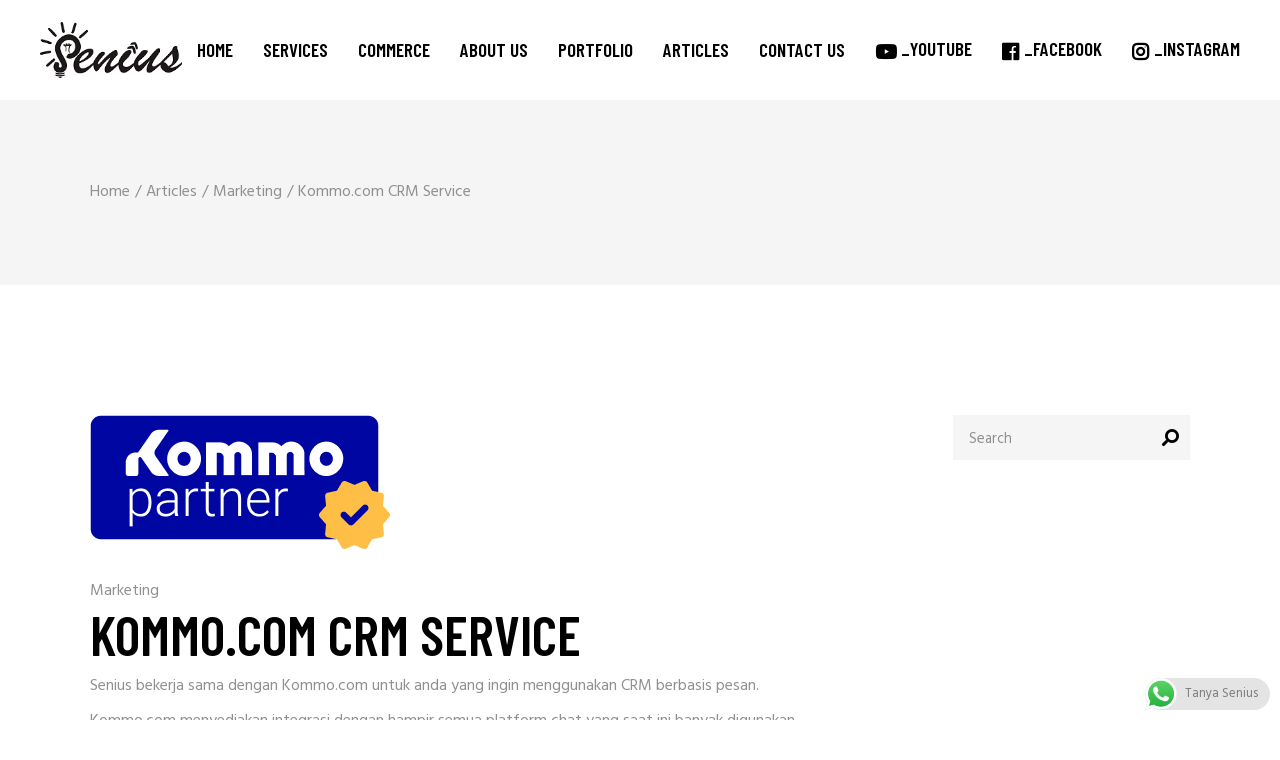

--- FILE ---
content_type: text/html; charset=UTF-8
request_url: https://senius.co.id/kommo-com/
body_size: 30303
content:
<!DOCTYPE html>
<html dir="ltr" lang="id" prefix="og: https://ogp.me/ns#">
<head>
    <meta charset="UTF-8">
    <meta name="viewport" content="width=device-width, initial-scale=1, user-scalable=yes">
    <link rel="profile" href="http://gmpg.org/xfn/11">

	
	<script type="text/javascript">
/* <![CDATA[ */
(()=>{var e={};e.g=function(){if("object"==typeof globalThis)return globalThis;try{return this||new Function("return this")()}catch(e){if("object"==typeof window)return window}}(),function({ampUrl:n,isCustomizePreview:t,isAmpDevMode:r,noampQueryVarName:o,noampQueryVarValue:s,disabledStorageKey:i,mobileUserAgents:a,regexRegex:c}){if("undefined"==typeof sessionStorage)return;const d=new RegExp(c);if(!a.some((e=>{const n=e.match(d);return!(!n||!new RegExp(n[1],n[2]).test(navigator.userAgent))||navigator.userAgent.includes(e)})))return;e.g.addEventListener("DOMContentLoaded",(()=>{const e=document.getElementById("amp-mobile-version-switcher");if(!e)return;e.hidden=!1;const n=e.querySelector("a[href]");n&&n.addEventListener("click",(()=>{sessionStorage.removeItem(i)}))}));const g=r&&["paired-browsing-non-amp","paired-browsing-amp"].includes(window.name);if(sessionStorage.getItem(i)||t||g)return;const u=new URL(location.href),m=new URL(n);m.hash=u.hash,u.searchParams.has(o)&&s===u.searchParams.get(o)?sessionStorage.setItem(i,"1"):m.href!==u.href&&(window.stop(),location.replace(m.href))}({"ampUrl":"https:\/\/senius.co.id\/kommo-com\/amp\/","noampQueryVarName":"noamp","noampQueryVarValue":"mobile","disabledStorageKey":"amp_mobile_redirect_disabled","mobileUserAgents":["Mobile","Android","Silk\/","Kindle","BlackBerry","Opera Mini","Opera Mobi"],"regexRegex":"^\\\/((?:.|\\n)+)\\\/([i]*)$","isCustomizePreview":false,"isAmpDevMode":false})})();
/* ]]> */
</script>
<title>Kommo.com CRM Service - Senius Creative</title>

		<!-- All in One SEO 4.9.2 - aioseo.com -->
	<meta name="description" content="Senius bekerja sama dengan Kommo.com untuk anda yang ingin menggunakan CRM berbasis pesan. Kommo.com menyediakan integrasi dengan hampir semua platform chat yang saat ini banyak digunakan. Senius bersedia untuk membantu anda mendapatkan layanan CRM Kommo. Apa kelebihan menggunakan CRM kommo melalui SENIUS sebagai partner resmi Kommo? 1.Dapat Harga Khusus dengan Diskon 2. Dapat tambahan masa" />
	<meta name="robots" content="max-image-preview:large" />
	<meta name="author" content="fery"/>
	<link rel="canonical" href="https://senius.co.id/kommo-com/" />
	<meta name="generator" content="All in One SEO (AIOSEO) 4.9.2" />
		<meta property="og:locale" content="id_ID" />
		<meta property="og:site_name" content="Senius Creative - Senius Creative | Jasa Pembuatan Video Kreatif" />
		<meta property="og:type" content="article" />
		<meta property="og:title" content="Kommo.com CRM Service - Senius Creative" />
		<meta property="og:description" content="Senius bekerja sama dengan Kommo.com untuk anda yang ingin menggunakan CRM berbasis pesan. Kommo.com menyediakan integrasi dengan hampir semua platform chat yang saat ini banyak digunakan. Senius bersedia untuk membantu anda mendapatkan layanan CRM Kommo. Apa kelebihan menggunakan CRM kommo melalui SENIUS sebagai partner resmi Kommo? 1.Dapat Harga Khusus dengan Diskon 2. Dapat tambahan masa" />
		<meta property="og:url" content="https://senius.co.id/kommo-com/" />
		<meta property="article:published_time" content="2023-01-26T15:00:27+00:00" />
		<meta property="article:modified_time" content="2023-01-26T15:09:08+00:00" />
		<meta property="article:publisher" content="https://www.facebook.com/seniuscreative" />
		<meta name="twitter:card" content="summary" />
		<meta name="twitter:title" content="Kommo.com CRM Service - Senius Creative" />
		<meta name="twitter:description" content="Senius bekerja sama dengan Kommo.com untuk anda yang ingin menggunakan CRM berbasis pesan. Kommo.com menyediakan integrasi dengan hampir semua platform chat yang saat ini banyak digunakan. Senius bersedia untuk membantu anda mendapatkan layanan CRM Kommo. Apa kelebihan menggunakan CRM kommo melalui SENIUS sebagai partner resmi Kommo? 1.Dapat Harga Khusus dengan Diskon 2. Dapat tambahan masa" />
		<script type="application/ld+json" class="aioseo-schema">
			{"@context":"https:\/\/schema.org","@graph":[{"@type":"BlogPosting","@id":"https:\/\/senius.co.id\/kommo-com\/#blogposting","name":"Kommo.com CRM Service - Senius Creative","headline":"Kommo.com CRM Service","author":{"@id":"https:\/\/senius.co.id\/author\/fery\/#author"},"publisher":{"@id":"https:\/\/senius.co.id\/#organization"},"image":{"@type":"ImageObject","url":"https:\/\/senius.co.id\/wp-content\/uploads\/2023\/01\/Blue-box.png","width":300,"height":134},"datePublished":"2023-01-26T15:00:27+07:00","dateModified":"2023-01-26T15:09:08+07:00","inLanguage":"id-ID","mainEntityOfPage":{"@id":"https:\/\/senius.co.id\/kommo-com\/#webpage"},"isPartOf":{"@id":"https:\/\/senius.co.id\/kommo-com\/#webpage"},"articleSection":"Marketing"},{"@type":"BreadcrumbList","@id":"https:\/\/senius.co.id\/kommo-com\/#breadcrumblist","itemListElement":[{"@type":"ListItem","@id":"https:\/\/senius.co.id#listItem","position":1,"name":"Beranda","item":"https:\/\/senius.co.id","nextItem":{"@type":"ListItem","@id":"https:\/\/senius.co.id\/category\/artikel\/#listItem","name":"Articles"}},{"@type":"ListItem","@id":"https:\/\/senius.co.id\/category\/artikel\/#listItem","position":2,"name":"Articles","item":"https:\/\/senius.co.id\/category\/artikel\/","nextItem":{"@type":"ListItem","@id":"https:\/\/senius.co.id\/category\/artikel\/marketing\/#listItem","name":"Marketing"},"previousItem":{"@type":"ListItem","@id":"https:\/\/senius.co.id#listItem","name":"Beranda"}},{"@type":"ListItem","@id":"https:\/\/senius.co.id\/category\/artikel\/marketing\/#listItem","position":3,"name":"Marketing","item":"https:\/\/senius.co.id\/category\/artikel\/marketing\/","nextItem":{"@type":"ListItem","@id":"https:\/\/senius.co.id\/kommo-com\/#listItem","name":"Kommo.com CRM Service"},"previousItem":{"@type":"ListItem","@id":"https:\/\/senius.co.id\/category\/artikel\/#listItem","name":"Articles"}},{"@type":"ListItem","@id":"https:\/\/senius.co.id\/kommo-com\/#listItem","position":4,"name":"Kommo.com CRM Service","previousItem":{"@type":"ListItem","@id":"https:\/\/senius.co.id\/category\/artikel\/marketing\/#listItem","name":"Marketing"}}]},{"@type":"Organization","@id":"https:\/\/senius.co.id\/#organization","name":"Senius Creative","description":"Senius Creative | Jasa Pembuatan Video Kreatif","url":"https:\/\/senius.co.id\/","telephone":"+6282187787387","foundingDate":"2018-08-15","numberOfEmployees":{"@type":"QuantitativeValue","minValue":17,"maxValue":25},"logo":{"@type":"ImageObject","url":"https:\/\/senius.co.id\/wp-content\/uploads\/2020\/08\/logo-senius-black-1.png","@id":"https:\/\/senius.co.id\/kommo-com\/#organizationLogo","width":400,"height":161},"image":{"@id":"https:\/\/senius.co.id\/kommo-com\/#organizationLogo"},"sameAs":["https:\/\/www.facebook.com\/seniuscreative","https:\/\/www.instagram.com\/senius.creative\/","https:\/\/www.youtube.com\/channel\/UChZ-GhbnmITEkpiBKngIikg\/featured"]},{"@type":"Person","@id":"https:\/\/senius.co.id\/author\/fery\/#author","url":"https:\/\/senius.co.id\/author\/fery\/","name":"fery","image":{"@type":"ImageObject","@id":"https:\/\/senius.co.id\/kommo-com\/#authorImage","url":"https:\/\/secure.gravatar.com\/avatar\/f066f831b2e4064cd4892e0fb709bb8c48a1776a5f3843a89cac227c4ea2e2be?s=96&d=mm&r=g","width":96,"height":96,"caption":"fery"}},{"@type":"WebPage","@id":"https:\/\/senius.co.id\/kommo-com\/#webpage","url":"https:\/\/senius.co.id\/kommo-com\/","name":"Kommo.com CRM Service - Senius Creative","description":"Senius bekerja sama dengan Kommo.com untuk anda yang ingin menggunakan CRM berbasis pesan. Kommo.com menyediakan integrasi dengan hampir semua platform chat yang saat ini banyak digunakan. Senius bersedia untuk membantu anda mendapatkan layanan CRM Kommo. Apa kelebihan menggunakan CRM kommo melalui SENIUS sebagai partner resmi Kommo? 1.Dapat Harga Khusus dengan Diskon 2. Dapat tambahan masa","inLanguage":"id-ID","isPartOf":{"@id":"https:\/\/senius.co.id\/#website"},"breadcrumb":{"@id":"https:\/\/senius.co.id\/kommo-com\/#breadcrumblist"},"author":{"@id":"https:\/\/senius.co.id\/author\/fery\/#author"},"creator":{"@id":"https:\/\/senius.co.id\/author\/fery\/#author"},"image":{"@type":"ImageObject","url":"https:\/\/senius.co.id\/wp-content\/uploads\/2023\/01\/Blue-box.png","@id":"https:\/\/senius.co.id\/kommo-com\/#mainImage","width":300,"height":134},"primaryImageOfPage":{"@id":"https:\/\/senius.co.id\/kommo-com\/#mainImage"},"datePublished":"2023-01-26T15:00:27+07:00","dateModified":"2023-01-26T15:09:08+07:00"},{"@type":"WebSite","@id":"https:\/\/senius.co.id\/#website","url":"https:\/\/senius.co.id\/","name":"Senius Creative","description":"Senius Creative | Jasa Pembuatan Video Kreatif","inLanguage":"id-ID","publisher":{"@id":"https:\/\/senius.co.id\/#organization"}}]}
		</script>
		<!-- All in One SEO -->

<!-- Google tag (gtag.js) consent mode dataLayer added by Site Kit -->
<script type="text/javascript" id="google_gtagjs-js-consent-mode-data-layer">
/* <![CDATA[ */
window.dataLayer = window.dataLayer || [];function gtag(){dataLayer.push(arguments);}
gtag('consent', 'default', {"ad_personalization":"denied","ad_storage":"denied","ad_user_data":"denied","analytics_storage":"denied","functionality_storage":"denied","security_storage":"denied","personalization_storage":"denied","region":["AT","BE","BG","CH","CY","CZ","DE","DK","EE","ES","FI","FR","GB","GR","HR","HU","IE","IS","IT","LI","LT","LU","LV","MT","NL","NO","PL","PT","RO","SE","SI","SK"],"wait_for_update":500});
window._googlesitekitConsentCategoryMap = {"statistics":["analytics_storage"],"marketing":["ad_storage","ad_user_data","ad_personalization"],"functional":["functionality_storage","security_storage"],"preferences":["personalization_storage"]};
window._googlesitekitConsents = {"ad_personalization":"denied","ad_storage":"denied","ad_user_data":"denied","analytics_storage":"denied","functionality_storage":"denied","security_storage":"denied","personalization_storage":"denied","region":["AT","BE","BG","CH","CY","CZ","DE","DK","EE","ES","FI","FR","GB","GR","HR","HU","IE","IS","IT","LI","LT","LU","LV","MT","NL","NO","PL","PT","RO","SE","SI","SK"],"wait_for_update":500};
/* ]]> */
</script>
<!-- End Google tag (gtag.js) consent mode dataLayer added by Site Kit -->
<link rel='dns-prefetch' href='//www.googletagmanager.com' />
<link rel='dns-prefetch' href='//fonts.googleapis.com' />
<link rel="alternate" type="application/rss+xml" title="Senius Creative &raquo; Feed" href="https://senius.co.id/feed/" />
<link rel="alternate" type="application/rss+xml" title="Senius Creative &raquo; Umpan Komentar" href="https://senius.co.id/comments/feed/" />
<link rel="alternate" title="oEmbed (JSON)" type="application/json+oembed" href="https://senius.co.id/wp-json/oembed/1.0/embed?url=https%3A%2F%2Fsenius.co.id%2Fkommo-com%2F" />
<link rel="alternate" title="oEmbed (XML)" type="text/xml+oembed" href="https://senius.co.id/wp-json/oembed/1.0/embed?url=https%3A%2F%2Fsenius.co.id%2Fkommo-com%2F&#038;format=xml" />
<style id='wp-img-auto-sizes-contain-inline-css' type='text/css'>
img:is([sizes=auto i],[sizes^="auto," i]){contain-intrinsic-size:3000px 1500px}
/*# sourceURL=wp-img-auto-sizes-contain-inline-css */
</style>
<link rel='stylesheet' id='ht_ctc_main_css-css' href='https://senius.co.id/wp-content/plugins/click-to-chat-for-whatsapp/new/inc/assets/css/main.css?ver=4.35' type='text/css' media='all' />
<link rel='stylesheet' id='dripicons-css' href='https://senius.co.id/wp-content/plugins/boldlab-core/inc/icons/dripicons/assets/css/dripicons.min.css?ver=078ad28896a01ff897fc9ff93bc866fe' type='text/css' media='all' />
<link rel='stylesheet' id='elegant-icons-css' href='https://senius.co.id/wp-content/plugins/boldlab-core/inc/icons/elegant-icons/assets/css/elegant-icons.min.css?ver=078ad28896a01ff897fc9ff93bc866fe' type='text/css' media='all' />
<link rel='stylesheet' id='qode-font-awesome-css' href='https://senius.co.id/wp-content/plugins/boldlab-core/inc/icons/font-awesome/assets/css/all.min.css?ver=078ad28896a01ff897fc9ff93bc866fe' type='text/css' media='all' />
<link rel='stylesheet' id='linear-icons-css' href='https://senius.co.id/wp-content/plugins/boldlab-core/inc/icons/linear-icons/assets/css/linear-icons.min.css?ver=078ad28896a01ff897fc9ff93bc866fe' type='text/css' media='all' />
<style id='wp-emoji-styles-inline-css' type='text/css'>

	img.wp-smiley, img.emoji {
		display: inline !important;
		border: none !important;
		box-shadow: none !important;
		height: 1em !important;
		width: 1em !important;
		margin: 0 0.07em !important;
		vertical-align: -0.1em !important;
		background: none !important;
		padding: 0 !important;
	}
/*# sourceURL=wp-emoji-styles-inline-css */
</style>
<style id='wp-block-library-inline-css' type='text/css'>
:root{--wp-block-synced-color:#7a00df;--wp-block-synced-color--rgb:122,0,223;--wp-bound-block-color:var(--wp-block-synced-color);--wp-editor-canvas-background:#ddd;--wp-admin-theme-color:#007cba;--wp-admin-theme-color--rgb:0,124,186;--wp-admin-theme-color-darker-10:#006ba1;--wp-admin-theme-color-darker-10--rgb:0,107,160.5;--wp-admin-theme-color-darker-20:#005a87;--wp-admin-theme-color-darker-20--rgb:0,90,135;--wp-admin-border-width-focus:2px}@media (min-resolution:192dpi){:root{--wp-admin-border-width-focus:1.5px}}.wp-element-button{cursor:pointer}:root .has-very-light-gray-background-color{background-color:#eee}:root .has-very-dark-gray-background-color{background-color:#313131}:root .has-very-light-gray-color{color:#eee}:root .has-very-dark-gray-color{color:#313131}:root .has-vivid-green-cyan-to-vivid-cyan-blue-gradient-background{background:linear-gradient(135deg,#00d084,#0693e3)}:root .has-purple-crush-gradient-background{background:linear-gradient(135deg,#34e2e4,#4721fb 50%,#ab1dfe)}:root .has-hazy-dawn-gradient-background{background:linear-gradient(135deg,#faaca8,#dad0ec)}:root .has-subdued-olive-gradient-background{background:linear-gradient(135deg,#fafae1,#67a671)}:root .has-atomic-cream-gradient-background{background:linear-gradient(135deg,#fdd79a,#004a59)}:root .has-nightshade-gradient-background{background:linear-gradient(135deg,#330968,#31cdcf)}:root .has-midnight-gradient-background{background:linear-gradient(135deg,#020381,#2874fc)}:root{--wp--preset--font-size--normal:16px;--wp--preset--font-size--huge:42px}.has-regular-font-size{font-size:1em}.has-larger-font-size{font-size:2.625em}.has-normal-font-size{font-size:var(--wp--preset--font-size--normal)}.has-huge-font-size{font-size:var(--wp--preset--font-size--huge)}.has-text-align-center{text-align:center}.has-text-align-left{text-align:left}.has-text-align-right{text-align:right}.has-fit-text{white-space:nowrap!important}#end-resizable-editor-section{display:none}.aligncenter{clear:both}.items-justified-left{justify-content:flex-start}.items-justified-center{justify-content:center}.items-justified-right{justify-content:flex-end}.items-justified-space-between{justify-content:space-between}.screen-reader-text{border:0;clip-path:inset(50%);height:1px;margin:-1px;overflow:hidden;padding:0;position:absolute;width:1px;word-wrap:normal!important}.screen-reader-text:focus{background-color:#ddd;clip-path:none;color:#444;display:block;font-size:1em;height:auto;left:5px;line-height:normal;padding:15px 23px 14px;text-decoration:none;top:5px;width:auto;z-index:100000}html :where(.has-border-color){border-style:solid}html :where([style*=border-top-color]){border-top-style:solid}html :where([style*=border-right-color]){border-right-style:solid}html :where([style*=border-bottom-color]){border-bottom-style:solid}html :where([style*=border-left-color]){border-left-style:solid}html :where([style*=border-width]){border-style:solid}html :where([style*=border-top-width]){border-top-style:solid}html :where([style*=border-right-width]){border-right-style:solid}html :where([style*=border-bottom-width]){border-bottom-style:solid}html :where([style*=border-left-width]){border-left-style:solid}html :where(img[class*=wp-image-]){height:auto;max-width:100%}:where(figure){margin:0 0 1em}html :where(.is-position-sticky){--wp-admin--admin-bar--position-offset:var(--wp-admin--admin-bar--height,0px)}@media screen and (max-width:600px){html :where(.is-position-sticky){--wp-admin--admin-bar--position-offset:0px}}

/*# sourceURL=wp-block-library-inline-css */
</style><style id='wp-block-image-inline-css' type='text/css'>
.wp-block-image>a,.wp-block-image>figure>a{display:inline-block}.wp-block-image img{box-sizing:border-box;height:auto;max-width:100%;vertical-align:bottom}@media not (prefers-reduced-motion){.wp-block-image img.hide{visibility:hidden}.wp-block-image img.show{animation:show-content-image .4s}}.wp-block-image[style*=border-radius] img,.wp-block-image[style*=border-radius]>a{border-radius:inherit}.wp-block-image.has-custom-border img{box-sizing:border-box}.wp-block-image.aligncenter{text-align:center}.wp-block-image.alignfull>a,.wp-block-image.alignwide>a{width:100%}.wp-block-image.alignfull img,.wp-block-image.alignwide img{height:auto;width:100%}.wp-block-image .aligncenter,.wp-block-image .alignleft,.wp-block-image .alignright,.wp-block-image.aligncenter,.wp-block-image.alignleft,.wp-block-image.alignright{display:table}.wp-block-image .aligncenter>figcaption,.wp-block-image .alignleft>figcaption,.wp-block-image .alignright>figcaption,.wp-block-image.aligncenter>figcaption,.wp-block-image.alignleft>figcaption,.wp-block-image.alignright>figcaption{caption-side:bottom;display:table-caption}.wp-block-image .alignleft{float:left;margin:.5em 1em .5em 0}.wp-block-image .alignright{float:right;margin:.5em 0 .5em 1em}.wp-block-image .aligncenter{margin-left:auto;margin-right:auto}.wp-block-image :where(figcaption){margin-bottom:1em;margin-top:.5em}.wp-block-image.is-style-circle-mask img{border-radius:9999px}@supports ((-webkit-mask-image:none) or (mask-image:none)) or (-webkit-mask-image:none){.wp-block-image.is-style-circle-mask img{border-radius:0;-webkit-mask-image:url('data:image/svg+xml;utf8,<svg viewBox="0 0 100 100" xmlns="http://www.w3.org/2000/svg"><circle cx="50" cy="50" r="50"/></svg>');mask-image:url('data:image/svg+xml;utf8,<svg viewBox="0 0 100 100" xmlns="http://www.w3.org/2000/svg"><circle cx="50" cy="50" r="50"/></svg>');mask-mode:alpha;-webkit-mask-position:center;mask-position:center;-webkit-mask-repeat:no-repeat;mask-repeat:no-repeat;-webkit-mask-size:contain;mask-size:contain}}:root :where(.wp-block-image.is-style-rounded img,.wp-block-image .is-style-rounded img){border-radius:9999px}.wp-block-image figure{margin:0}.wp-lightbox-container{display:flex;flex-direction:column;position:relative}.wp-lightbox-container img{cursor:zoom-in}.wp-lightbox-container img:hover+button{opacity:1}.wp-lightbox-container button{align-items:center;backdrop-filter:blur(16px) saturate(180%);background-color:#5a5a5a40;border:none;border-radius:4px;cursor:zoom-in;display:flex;height:20px;justify-content:center;opacity:0;padding:0;position:absolute;right:16px;text-align:center;top:16px;width:20px;z-index:100}@media not (prefers-reduced-motion){.wp-lightbox-container button{transition:opacity .2s ease}}.wp-lightbox-container button:focus-visible{outline:3px auto #5a5a5a40;outline:3px auto -webkit-focus-ring-color;outline-offset:3px}.wp-lightbox-container button:hover{cursor:pointer;opacity:1}.wp-lightbox-container button:focus{opacity:1}.wp-lightbox-container button:focus,.wp-lightbox-container button:hover,.wp-lightbox-container button:not(:hover):not(:active):not(.has-background){background-color:#5a5a5a40;border:none}.wp-lightbox-overlay{box-sizing:border-box;cursor:zoom-out;height:100vh;left:0;overflow:hidden;position:fixed;top:0;visibility:hidden;width:100%;z-index:100000}.wp-lightbox-overlay .close-button{align-items:center;cursor:pointer;display:flex;justify-content:center;min-height:40px;min-width:40px;padding:0;position:absolute;right:calc(env(safe-area-inset-right) + 16px);top:calc(env(safe-area-inset-top) + 16px);z-index:5000000}.wp-lightbox-overlay .close-button:focus,.wp-lightbox-overlay .close-button:hover,.wp-lightbox-overlay .close-button:not(:hover):not(:active):not(.has-background){background:none;border:none}.wp-lightbox-overlay .lightbox-image-container{height:var(--wp--lightbox-container-height);left:50%;overflow:hidden;position:absolute;top:50%;transform:translate(-50%,-50%);transform-origin:top left;width:var(--wp--lightbox-container-width);z-index:9999999999}.wp-lightbox-overlay .wp-block-image{align-items:center;box-sizing:border-box;display:flex;height:100%;justify-content:center;margin:0;position:relative;transform-origin:0 0;width:100%;z-index:3000000}.wp-lightbox-overlay .wp-block-image img{height:var(--wp--lightbox-image-height);min-height:var(--wp--lightbox-image-height);min-width:var(--wp--lightbox-image-width);width:var(--wp--lightbox-image-width)}.wp-lightbox-overlay .wp-block-image figcaption{display:none}.wp-lightbox-overlay button{background:none;border:none}.wp-lightbox-overlay .scrim{background-color:#fff;height:100%;opacity:.9;position:absolute;width:100%;z-index:2000000}.wp-lightbox-overlay.active{visibility:visible}@media not (prefers-reduced-motion){.wp-lightbox-overlay.active{animation:turn-on-visibility .25s both}.wp-lightbox-overlay.active img{animation:turn-on-visibility .35s both}.wp-lightbox-overlay.show-closing-animation:not(.active){animation:turn-off-visibility .35s both}.wp-lightbox-overlay.show-closing-animation:not(.active) img{animation:turn-off-visibility .25s both}.wp-lightbox-overlay.zoom.active{animation:none;opacity:1;visibility:visible}.wp-lightbox-overlay.zoom.active .lightbox-image-container{animation:lightbox-zoom-in .4s}.wp-lightbox-overlay.zoom.active .lightbox-image-container img{animation:none}.wp-lightbox-overlay.zoom.active .scrim{animation:turn-on-visibility .4s forwards}.wp-lightbox-overlay.zoom.show-closing-animation:not(.active){animation:none}.wp-lightbox-overlay.zoom.show-closing-animation:not(.active) .lightbox-image-container{animation:lightbox-zoom-out .4s}.wp-lightbox-overlay.zoom.show-closing-animation:not(.active) .lightbox-image-container img{animation:none}.wp-lightbox-overlay.zoom.show-closing-animation:not(.active) .scrim{animation:turn-off-visibility .4s forwards}}@keyframes show-content-image{0%{visibility:hidden}99%{visibility:hidden}to{visibility:visible}}@keyframes turn-on-visibility{0%{opacity:0}to{opacity:1}}@keyframes turn-off-visibility{0%{opacity:1;visibility:visible}99%{opacity:0;visibility:visible}to{opacity:0;visibility:hidden}}@keyframes lightbox-zoom-in{0%{transform:translate(calc((-100vw + var(--wp--lightbox-scrollbar-width))/2 + var(--wp--lightbox-initial-left-position)),calc(-50vh + var(--wp--lightbox-initial-top-position))) scale(var(--wp--lightbox-scale))}to{transform:translate(-50%,-50%) scale(1)}}@keyframes lightbox-zoom-out{0%{transform:translate(-50%,-50%) scale(1);visibility:visible}99%{visibility:visible}to{transform:translate(calc((-100vw + var(--wp--lightbox-scrollbar-width))/2 + var(--wp--lightbox-initial-left-position)),calc(-50vh + var(--wp--lightbox-initial-top-position))) scale(var(--wp--lightbox-scale));visibility:hidden}}
/*# sourceURL=https://senius.co.id/wp-includes/blocks/image/style.min.css */
</style>
<style id='wp-block-columns-inline-css' type='text/css'>
.wp-block-columns{box-sizing:border-box;display:flex;flex-wrap:wrap!important}@media (min-width:782px){.wp-block-columns{flex-wrap:nowrap!important}}.wp-block-columns{align-items:normal!important}.wp-block-columns.are-vertically-aligned-top{align-items:flex-start}.wp-block-columns.are-vertically-aligned-center{align-items:center}.wp-block-columns.are-vertically-aligned-bottom{align-items:flex-end}@media (max-width:781px){.wp-block-columns:not(.is-not-stacked-on-mobile)>.wp-block-column{flex-basis:100%!important}}@media (min-width:782px){.wp-block-columns:not(.is-not-stacked-on-mobile)>.wp-block-column{flex-basis:0;flex-grow:1}.wp-block-columns:not(.is-not-stacked-on-mobile)>.wp-block-column[style*=flex-basis]{flex-grow:0}}.wp-block-columns.is-not-stacked-on-mobile{flex-wrap:nowrap!important}.wp-block-columns.is-not-stacked-on-mobile>.wp-block-column{flex-basis:0;flex-grow:1}.wp-block-columns.is-not-stacked-on-mobile>.wp-block-column[style*=flex-basis]{flex-grow:0}:where(.wp-block-columns){margin-bottom:1.75em}:where(.wp-block-columns.has-background){padding:1.25em 2.375em}.wp-block-column{flex-grow:1;min-width:0;overflow-wrap:break-word;word-break:break-word}.wp-block-column.is-vertically-aligned-top{align-self:flex-start}.wp-block-column.is-vertically-aligned-center{align-self:center}.wp-block-column.is-vertically-aligned-bottom{align-self:flex-end}.wp-block-column.is-vertically-aligned-stretch{align-self:stretch}.wp-block-column.is-vertically-aligned-bottom,.wp-block-column.is-vertically-aligned-center,.wp-block-column.is-vertically-aligned-top{width:100%}
/*# sourceURL=https://senius.co.id/wp-includes/blocks/columns/style.min.css */
</style>
<link rel='stylesheet' id='wc-blocks-style-css' href='https://senius.co.id/wp-content/plugins/woocommerce/assets/client/blocks/wc-blocks.css?ver=wc-10.4.3' type='text/css' media='all' />
<style id='global-styles-inline-css' type='text/css'>
:root{--wp--preset--aspect-ratio--square: 1;--wp--preset--aspect-ratio--4-3: 4/3;--wp--preset--aspect-ratio--3-4: 3/4;--wp--preset--aspect-ratio--3-2: 3/2;--wp--preset--aspect-ratio--2-3: 2/3;--wp--preset--aspect-ratio--16-9: 16/9;--wp--preset--aspect-ratio--9-16: 9/16;--wp--preset--color--black: #000000;--wp--preset--color--cyan-bluish-gray: #abb8c3;--wp--preset--color--white: #ffffff;--wp--preset--color--pale-pink: #f78da7;--wp--preset--color--vivid-red: #cf2e2e;--wp--preset--color--luminous-vivid-orange: #ff6900;--wp--preset--color--luminous-vivid-amber: #fcb900;--wp--preset--color--light-green-cyan: #7bdcb5;--wp--preset--color--vivid-green-cyan: #00d084;--wp--preset--color--pale-cyan-blue: #8ed1fc;--wp--preset--color--vivid-cyan-blue: #0693e3;--wp--preset--color--vivid-purple: #9b51e0;--wp--preset--gradient--vivid-cyan-blue-to-vivid-purple: linear-gradient(135deg,rgb(6,147,227) 0%,rgb(155,81,224) 100%);--wp--preset--gradient--light-green-cyan-to-vivid-green-cyan: linear-gradient(135deg,rgb(122,220,180) 0%,rgb(0,208,130) 100%);--wp--preset--gradient--luminous-vivid-amber-to-luminous-vivid-orange: linear-gradient(135deg,rgb(252,185,0) 0%,rgb(255,105,0) 100%);--wp--preset--gradient--luminous-vivid-orange-to-vivid-red: linear-gradient(135deg,rgb(255,105,0) 0%,rgb(207,46,46) 100%);--wp--preset--gradient--very-light-gray-to-cyan-bluish-gray: linear-gradient(135deg,rgb(238,238,238) 0%,rgb(169,184,195) 100%);--wp--preset--gradient--cool-to-warm-spectrum: linear-gradient(135deg,rgb(74,234,220) 0%,rgb(151,120,209) 20%,rgb(207,42,186) 40%,rgb(238,44,130) 60%,rgb(251,105,98) 80%,rgb(254,248,76) 100%);--wp--preset--gradient--blush-light-purple: linear-gradient(135deg,rgb(255,206,236) 0%,rgb(152,150,240) 100%);--wp--preset--gradient--blush-bordeaux: linear-gradient(135deg,rgb(254,205,165) 0%,rgb(254,45,45) 50%,rgb(107,0,62) 100%);--wp--preset--gradient--luminous-dusk: linear-gradient(135deg,rgb(255,203,112) 0%,rgb(199,81,192) 50%,rgb(65,88,208) 100%);--wp--preset--gradient--pale-ocean: linear-gradient(135deg,rgb(255,245,203) 0%,rgb(182,227,212) 50%,rgb(51,167,181) 100%);--wp--preset--gradient--electric-grass: linear-gradient(135deg,rgb(202,248,128) 0%,rgb(113,206,126) 100%);--wp--preset--gradient--midnight: linear-gradient(135deg,rgb(2,3,129) 0%,rgb(40,116,252) 100%);--wp--preset--font-size--small: 13px;--wp--preset--font-size--medium: 20px;--wp--preset--font-size--large: 36px;--wp--preset--font-size--x-large: 42px;--wp--preset--spacing--20: 0.44rem;--wp--preset--spacing--30: 0.67rem;--wp--preset--spacing--40: 1rem;--wp--preset--spacing--50: 1.5rem;--wp--preset--spacing--60: 2.25rem;--wp--preset--spacing--70: 3.38rem;--wp--preset--spacing--80: 5.06rem;--wp--preset--shadow--natural: 6px 6px 9px rgba(0, 0, 0, 0.2);--wp--preset--shadow--deep: 12px 12px 50px rgba(0, 0, 0, 0.4);--wp--preset--shadow--sharp: 6px 6px 0px rgba(0, 0, 0, 0.2);--wp--preset--shadow--outlined: 6px 6px 0px -3px rgb(255, 255, 255), 6px 6px rgb(0, 0, 0);--wp--preset--shadow--crisp: 6px 6px 0px rgb(0, 0, 0);}:where(.is-layout-flex){gap: 0.5em;}:where(.is-layout-grid){gap: 0.5em;}body .is-layout-flex{display: flex;}.is-layout-flex{flex-wrap: wrap;align-items: center;}.is-layout-flex > :is(*, div){margin: 0;}body .is-layout-grid{display: grid;}.is-layout-grid > :is(*, div){margin: 0;}:where(.wp-block-columns.is-layout-flex){gap: 2em;}:where(.wp-block-columns.is-layout-grid){gap: 2em;}:where(.wp-block-post-template.is-layout-flex){gap: 1.25em;}:where(.wp-block-post-template.is-layout-grid){gap: 1.25em;}.has-black-color{color: var(--wp--preset--color--black) !important;}.has-cyan-bluish-gray-color{color: var(--wp--preset--color--cyan-bluish-gray) !important;}.has-white-color{color: var(--wp--preset--color--white) !important;}.has-pale-pink-color{color: var(--wp--preset--color--pale-pink) !important;}.has-vivid-red-color{color: var(--wp--preset--color--vivid-red) !important;}.has-luminous-vivid-orange-color{color: var(--wp--preset--color--luminous-vivid-orange) !important;}.has-luminous-vivid-amber-color{color: var(--wp--preset--color--luminous-vivid-amber) !important;}.has-light-green-cyan-color{color: var(--wp--preset--color--light-green-cyan) !important;}.has-vivid-green-cyan-color{color: var(--wp--preset--color--vivid-green-cyan) !important;}.has-pale-cyan-blue-color{color: var(--wp--preset--color--pale-cyan-blue) !important;}.has-vivid-cyan-blue-color{color: var(--wp--preset--color--vivid-cyan-blue) !important;}.has-vivid-purple-color{color: var(--wp--preset--color--vivid-purple) !important;}.has-black-background-color{background-color: var(--wp--preset--color--black) !important;}.has-cyan-bluish-gray-background-color{background-color: var(--wp--preset--color--cyan-bluish-gray) !important;}.has-white-background-color{background-color: var(--wp--preset--color--white) !important;}.has-pale-pink-background-color{background-color: var(--wp--preset--color--pale-pink) !important;}.has-vivid-red-background-color{background-color: var(--wp--preset--color--vivid-red) !important;}.has-luminous-vivid-orange-background-color{background-color: var(--wp--preset--color--luminous-vivid-orange) !important;}.has-luminous-vivid-amber-background-color{background-color: var(--wp--preset--color--luminous-vivid-amber) !important;}.has-light-green-cyan-background-color{background-color: var(--wp--preset--color--light-green-cyan) !important;}.has-vivid-green-cyan-background-color{background-color: var(--wp--preset--color--vivid-green-cyan) !important;}.has-pale-cyan-blue-background-color{background-color: var(--wp--preset--color--pale-cyan-blue) !important;}.has-vivid-cyan-blue-background-color{background-color: var(--wp--preset--color--vivid-cyan-blue) !important;}.has-vivid-purple-background-color{background-color: var(--wp--preset--color--vivid-purple) !important;}.has-black-border-color{border-color: var(--wp--preset--color--black) !important;}.has-cyan-bluish-gray-border-color{border-color: var(--wp--preset--color--cyan-bluish-gray) !important;}.has-white-border-color{border-color: var(--wp--preset--color--white) !important;}.has-pale-pink-border-color{border-color: var(--wp--preset--color--pale-pink) !important;}.has-vivid-red-border-color{border-color: var(--wp--preset--color--vivid-red) !important;}.has-luminous-vivid-orange-border-color{border-color: var(--wp--preset--color--luminous-vivid-orange) !important;}.has-luminous-vivid-amber-border-color{border-color: var(--wp--preset--color--luminous-vivid-amber) !important;}.has-light-green-cyan-border-color{border-color: var(--wp--preset--color--light-green-cyan) !important;}.has-vivid-green-cyan-border-color{border-color: var(--wp--preset--color--vivid-green-cyan) !important;}.has-pale-cyan-blue-border-color{border-color: var(--wp--preset--color--pale-cyan-blue) !important;}.has-vivid-cyan-blue-border-color{border-color: var(--wp--preset--color--vivid-cyan-blue) !important;}.has-vivid-purple-border-color{border-color: var(--wp--preset--color--vivid-purple) !important;}.has-vivid-cyan-blue-to-vivid-purple-gradient-background{background: var(--wp--preset--gradient--vivid-cyan-blue-to-vivid-purple) !important;}.has-light-green-cyan-to-vivid-green-cyan-gradient-background{background: var(--wp--preset--gradient--light-green-cyan-to-vivid-green-cyan) !important;}.has-luminous-vivid-amber-to-luminous-vivid-orange-gradient-background{background: var(--wp--preset--gradient--luminous-vivid-amber-to-luminous-vivid-orange) !important;}.has-luminous-vivid-orange-to-vivid-red-gradient-background{background: var(--wp--preset--gradient--luminous-vivid-orange-to-vivid-red) !important;}.has-very-light-gray-to-cyan-bluish-gray-gradient-background{background: var(--wp--preset--gradient--very-light-gray-to-cyan-bluish-gray) !important;}.has-cool-to-warm-spectrum-gradient-background{background: var(--wp--preset--gradient--cool-to-warm-spectrum) !important;}.has-blush-light-purple-gradient-background{background: var(--wp--preset--gradient--blush-light-purple) !important;}.has-blush-bordeaux-gradient-background{background: var(--wp--preset--gradient--blush-bordeaux) !important;}.has-luminous-dusk-gradient-background{background: var(--wp--preset--gradient--luminous-dusk) !important;}.has-pale-ocean-gradient-background{background: var(--wp--preset--gradient--pale-ocean) !important;}.has-electric-grass-gradient-background{background: var(--wp--preset--gradient--electric-grass) !important;}.has-midnight-gradient-background{background: var(--wp--preset--gradient--midnight) !important;}.has-small-font-size{font-size: var(--wp--preset--font-size--small) !important;}.has-medium-font-size{font-size: var(--wp--preset--font-size--medium) !important;}.has-large-font-size{font-size: var(--wp--preset--font-size--large) !important;}.has-x-large-font-size{font-size: var(--wp--preset--font-size--x-large) !important;}
:where(.wp-block-columns.is-layout-flex){gap: 2em;}:where(.wp-block-columns.is-layout-grid){gap: 2em;}
/*# sourceURL=global-styles-inline-css */
</style>
<style id='core-block-supports-inline-css' type='text/css'>
.wp-container-core-columns-is-layout-9d6595d7{flex-wrap:nowrap;}
/*# sourceURL=core-block-supports-inline-css */
</style>

<style id='classic-theme-styles-inline-css' type='text/css'>
/*! This file is auto-generated */
.wp-block-button__link{color:#fff;background-color:#32373c;border-radius:9999px;box-shadow:none;text-decoration:none;padding:calc(.667em + 2px) calc(1.333em + 2px);font-size:1.125em}.wp-block-file__button{background:#32373c;color:#fff;text-decoration:none}
/*# sourceURL=/wp-includes/css/classic-themes.min.css */
</style>
<style id='woocommerce-inline-inline-css' type='text/css'>
.woocommerce form .form-row .required { visibility: visible; }
/*# sourceURL=woocommerce-inline-inline-css */
</style>
<link rel='stylesheet' id='select2-css' href='https://senius.co.id/wp-content/plugins/woocommerce/assets/css/select2.css?ver=10.4.3' type='text/css' media='all' />
<link rel='stylesheet' id='boldlab-core-dashboard-style-css' href='https://senius.co.id/wp-content/plugins/boldlab-core/inc/core-dashboard/assets/css/core-dashboard.min.css?ver=078ad28896a01ff897fc9ff93bc866fe' type='text/css' media='all' />
<link rel='stylesheet' id='boldlab-style-handle-main-css' href='https://senius.co.id/wp-content/themes/boldlab/assets/css/main.min.css?ver=078ad28896a01ff897fc9ff93bc866fe' type='text/css' media='all' />
<link rel='stylesheet' id='boldlab-core-style-css' href='https://senius.co.id/wp-content/plugins/boldlab-core/assets/css/boldlab-core.min.css?ver=078ad28896a01ff897fc9ff93bc866fe' type='text/css' media='all' />
<link rel='stylesheet' id='boldlab-style-handle-style-css' href='https://senius.co.id/wp-content/themes/boldlab/style.css?ver=078ad28896a01ff897fc9ff93bc866fe' type='text/css' media='all' />
<link rel='stylesheet' id='swiper-css' href='https://senius.co.id/wp-content/themes/boldlab/assets/plugins/swiper/swiper.min.css?ver=078ad28896a01ff897fc9ff93bc866fe' type='text/css' media='all' />
<link rel='stylesheet' id='magnific-popup-css' href='https://senius.co.id/wp-content/themes/boldlab/assets/plugins/magnific-popup/magnific-popup.css?ver=078ad28896a01ff897fc9ff93bc866fe' type='text/css' media='all' />
<link crossorigin="anonymous" rel='stylesheet' id='boldlab-style-handle-google-fonts-css' href='https://fonts.googleapis.com/css?family=Barlow+Condensed%3A300%2C400%2C500%2C600%2C700%7CHind%3A300%2C400%2C500%2C600%2C700&#038;subset=latin-ext&#038;ver=1.0.0' type='text/css' media='all' />
<link rel='stylesheet' id='wp-block-paragraph-css' href='https://senius.co.id/wp-includes/blocks/paragraph/style.min.css?ver=078ad28896a01ff897fc9ff93bc866fe' type='text/css' media='all' />
<script type="text/javascript" src="https://senius.co.id/wp-includes/js/jquery/jquery.min.js?ver=3.7.1" id="jquery-core-js"></script>
<script type="text/javascript" src="https://senius.co.id/wp-includes/js/jquery/jquery-migrate.min.js?ver=3.4.1" id="jquery-migrate-js"></script>
<script type="text/javascript" src="https://senius.co.id/wp-content/plugins/woocommerce/assets/js/jquery-blockui/jquery.blockUI.min.js?ver=2.7.0-wc.10.4.3" id="wc-jquery-blockui-js" defer="defer" data-wp-strategy="defer"></script>
<script type="text/javascript" src="https://senius.co.id/wp-content/plugins/woocommerce/assets/js/js-cookie/js.cookie.min.js?ver=2.1.4-wc.10.4.3" id="wc-js-cookie-js" defer="defer" data-wp-strategy="defer"></script>
<script type="text/javascript" id="woocommerce-js-extra">
/* <![CDATA[ */
var woocommerce_params = {"ajax_url":"/wp-admin/admin-ajax.php","wc_ajax_url":"/?wc-ajax=%%endpoint%%","i18n_password_show":"Tampilkan kata sandi","i18n_password_hide":"Sembunyikan kata sandi"};
//# sourceURL=woocommerce-js-extra
/* ]]> */
</script>
<script type="text/javascript" src="https://senius.co.id/wp-content/plugins/woocommerce/assets/js/frontend/woocommerce.min.js?ver=10.4.3" id="woocommerce-js" defer="defer" data-wp-strategy="defer"></script>
<script type="text/javascript" src="https://senius.co.id/wp-content/plugins/woocommerce/assets/js/select2/select2.full.min.js?ver=4.0.3-wc.10.4.3" id="wc-select2-js" defer="defer" data-wp-strategy="defer"></script>

<!-- Potongan tag Google (gtag.js) ditambahkan oleh Site Kit -->
<!-- Snippet Google Analytics telah ditambahkan oleh Site Kit -->
<script type="text/javascript" src="https://www.googletagmanager.com/gtag/js?id=GT-MK98DGP" id="google_gtagjs-js" async></script>
<script type="text/javascript" id="google_gtagjs-js-after">
/* <![CDATA[ */
window.dataLayer = window.dataLayer || [];function gtag(){dataLayer.push(arguments);}
gtag("set","linker",{"domains":["senius.co.id"]});
gtag("js", new Date());
gtag("set", "developer_id.dZTNiMT", true);
gtag("config", "GT-MK98DGP", {"googlesitekit_post_type":"post"});
//# sourceURL=google_gtagjs-js-after
/* ]]> */
</script>
<script></script><link rel="https://api.w.org/" href="https://senius.co.id/wp-json/" /><link rel="alternate" title="JSON" type="application/json" href="https://senius.co.id/wp-json/wp/v2/posts/5121" /><link rel="EditURI" type="application/rsd+xml" title="RSD" href="https://senius.co.id/xmlrpc.php?rsd" />
<link rel='shortlink' href='https://senius.co.id/?p=5121' />
<meta name="generator" content="Site Kit by Google 1.168.0" /><meta name='impact-site-verification' value='3479d837-0093-47a0-a4ab-93ea3ec5e079'>

<meta name="p:domain_verify" content="f4ee4e56fa24cf263add265f4cf89f32"/>

<script type="text/javascript">(function(i,m,p,a,c,t){c.ire_o=p;c[p]=c[p]||function(){(c[p].a=c[p].a||[]).push(arguments)};t=a.createElement(m);var z=a.getElementsByTagName(m)[0];t.async=1;t.src=i;z.parentNode.insertBefore(t,z)})('https://utt.impactcdn.com/P-A5874877-c2ce-44d0-9987-3ae420a4ec4e1.js','script','impactStat',document,window);impactStat('transformLinks');impactStat('trackImpression');</script>

<!-- Global site tag (gtag.js) - Google Analytics -->
<script async src="https://www.googletagmanager.com/gtag/js?id=G-BYG81VSHBB"></script>
<script>
  window.dataLayer = window.dataLayer || [];
  function gtag(){dataLayer.push(arguments);}
  gtag('js', new Date());

  gtag('config', 'G-BYG81VSHBB');
</script>


<!-- Google tag (gtag.js) --> <script async src="https://www.googletagmanager.com/gtag/js?id=AW-479805264"></script> <script> window.dataLayer = window.dataLayer || []; function gtag(){dataLayer.push(arguments);} gtag('js', new Date()); gtag('config', 'AW-479805264'); </script>

<script async custom-element="amp-analytics" src="https://cdn.ampproject.org/v0/amp-analytics-0.1.js"></script>


<meta name="facebook-domain-verification" content="v21jzmvhoyspj2px3393p3en6sv31t" />

<script>function initApollo(){var n=Math.random().toString(36).substring(7),o=document.createElement("script");
o.src="https://assets.apollo.io/micro/website-tracker/tracker.iife.js?nocache="+n,o.async=!0,o.defer=!0,
o.onload=function(){window.trackingFunctions.onLoad({appId:"692e5da443eff6001560e461"})},
document.head.appendChild(o)}initApollo();</script><meta name="generator" content="performance-lab 4.0.0; plugins: ">
<link rel="alternate" type="text/html" media="only screen and (max-width: 640px)" href="https://senius.co.id/kommo-com/amp/"><!-- Google site verification - Google for WooCommerce -->
<meta name="google-site-verification" content="CY27OvGcZNUgdbXrMIu24QHWeULEtIEB2qczUTzZLEY" />
	<noscript><style>.woocommerce-product-gallery{ opacity: 1 !important; }</style></noscript>
	
<!-- Meta tag Google AdSense ditambahkan oleh Site Kit -->
<meta name="google-adsense-platform-account" content="ca-host-pub-2644536267352236">
<meta name="google-adsense-platform-domain" content="sitekit.withgoogle.com">
<!-- Akhir tag meta Google AdSense yang ditambahkan oleh Site Kit -->
<meta name="generator" content="Powered by WPBakery Page Builder - drag and drop page builder for WordPress."/>
<script id='nitro-telemetry-meta' nitro-exclude>window.NPTelemetryMetadata={missReason: (!window.NITROPACK_STATE ? 'cache not found' : 'hit'),pageType: 'post',isEligibleForOptimization: true,}</script><script id='nitro-generic' nitro-exclude>(()=>{window.NitroPack=window.NitroPack||{coreVersion:"na",isCounted:!1};let e=document.createElement("script");if(e.src="https://nitroscripts.com/RWciHOYwkIlHcsLzhAibdkFZqxJCogfU",e.async=!0,e.id="nitro-script",document.head.appendChild(e),!window.NitroPack.isCounted){window.NitroPack.isCounted=!0;let t=()=>{navigator.sendBeacon("https://to.getnitropack.com/p",JSON.stringify({siteId:"RWciHOYwkIlHcsLzhAibdkFZqxJCogfU",url:window.location.href,isOptimized:!!window.IS_NITROPACK,coreVersion:"na",missReason:window.NPTelemetryMetadata?.missReason||"",pageType:window.NPTelemetryMetadata?.pageType||"",isEligibleForOptimization:!!window.NPTelemetryMetadata?.isEligibleForOptimization}))};(()=>{let e=()=>new Promise(e=>{"complete"===document.readyState?e():window.addEventListener("load",e)}),i=()=>new Promise(e=>{document.prerendering?document.addEventListener("prerenderingchange",e,{once:!0}):e()}),a=async()=>{await i(),await e(),t()};a()})(),window.addEventListener("pageshow",e=>{if(e.persisted){let i=document.prerendering||self.performance?.getEntriesByType?.("navigation")[0]?.activationStart>0;"visible"!==document.visibilityState||i||t()}})}})();</script><link rel="amphtml" href="https://senius.co.id/kommo-com/amp/">
<!-- Snippet Google Tag Manager telah ditambahkan oleh Site Kit -->
<script type="text/javascript">
/* <![CDATA[ */

			( function( w, d, s, l, i ) {
				w[l] = w[l] || [];
				w[l].push( {'gtm.start': new Date().getTime(), event: 'gtm.js'} );
				var f = d.getElementsByTagName( s )[0],
					j = d.createElement( s ), dl = l != 'dataLayer' ? '&l=' + l : '';
				j.async = true;
				j.src = 'https://www.googletagmanager.com/gtm.js?id=' + i + dl;
				f.parentNode.insertBefore( j, f );
			} )( window, document, 'script', 'dataLayer', 'GTM-W7W3SWN' );
			
/* ]]> */
</script>

<!-- Snippet Google Tag Manager penutup telah ditambahkan oleh Site Kit -->
<style>#amp-mobile-version-switcher{left:0;position:absolute;width:100%;z-index:100}#amp-mobile-version-switcher>a{background-color:#444;border:0;color:#eaeaea;display:block;font-family:-apple-system,BlinkMacSystemFont,Segoe UI,Roboto,Oxygen-Sans,Ubuntu,Cantarell,Helvetica Neue,sans-serif;font-size:16px;font-weight:600;padding:15px 0;text-align:center;-webkit-text-decoration:none;text-decoration:none}#amp-mobile-version-switcher>a:active,#amp-mobile-version-switcher>a:focus,#amp-mobile-version-switcher>a:hover{-webkit-text-decoration:underline;text-decoration:underline}</style><meta name="generator" content="Powered by Slider Revolution 6.6.12 - responsive, Mobile-Friendly Slider Plugin for WordPress with comfortable drag and drop interface." />
<link rel="icon" href="https://senius.co.id/wp-content/uploads/2020/08/cropped-logo-senius-black-1-removebg-preview-32x32.png" sizes="32x32" />
<link rel="icon" href="https://senius.co.id/wp-content/uploads/2020/08/cropped-logo-senius-black-1-removebg-preview-192x192.png" sizes="192x192" />
<link rel="apple-touch-icon" href="https://senius.co.id/wp-content/uploads/2020/08/cropped-logo-senius-black-1-removebg-preview-180x180.png" />
<meta name="msapplication-TileImage" content="https://senius.co.id/wp-content/uploads/2020/08/cropped-logo-senius-black-1-removebg-preview-270x270.png" />
<script>function setREVStartSize(e){
			//window.requestAnimationFrame(function() {
				window.RSIW = window.RSIW===undefined ? window.innerWidth : window.RSIW;
				window.RSIH = window.RSIH===undefined ? window.innerHeight : window.RSIH;
				try {
					var pw = document.getElementById(e.c).parentNode.offsetWidth,
						newh;
					pw = pw===0 || isNaN(pw) || (e.l=="fullwidth" || e.layout=="fullwidth") ? window.RSIW : pw;
					e.tabw = e.tabw===undefined ? 0 : parseInt(e.tabw);
					e.thumbw = e.thumbw===undefined ? 0 : parseInt(e.thumbw);
					e.tabh = e.tabh===undefined ? 0 : parseInt(e.tabh);
					e.thumbh = e.thumbh===undefined ? 0 : parseInt(e.thumbh);
					e.tabhide = e.tabhide===undefined ? 0 : parseInt(e.tabhide);
					e.thumbhide = e.thumbhide===undefined ? 0 : parseInt(e.thumbhide);
					e.mh = e.mh===undefined || e.mh=="" || e.mh==="auto" ? 0 : parseInt(e.mh,0);
					if(e.layout==="fullscreen" || e.l==="fullscreen")
						newh = Math.max(e.mh,window.RSIH);
					else{
						e.gw = Array.isArray(e.gw) ? e.gw : [e.gw];
						for (var i in e.rl) if (e.gw[i]===undefined || e.gw[i]===0) e.gw[i] = e.gw[i-1];
						e.gh = e.el===undefined || e.el==="" || (Array.isArray(e.el) && e.el.length==0)? e.gh : e.el;
						e.gh = Array.isArray(e.gh) ? e.gh : [e.gh];
						for (var i in e.rl) if (e.gh[i]===undefined || e.gh[i]===0) e.gh[i] = e.gh[i-1];
											
						var nl = new Array(e.rl.length),
							ix = 0,
							sl;
						e.tabw = e.tabhide>=pw ? 0 : e.tabw;
						e.thumbw = e.thumbhide>=pw ? 0 : e.thumbw;
						e.tabh = e.tabhide>=pw ? 0 : e.tabh;
						e.thumbh = e.thumbhide>=pw ? 0 : e.thumbh;
						for (var i in e.rl) nl[i] = e.rl[i]<window.RSIW ? 0 : e.rl[i];
						sl = nl[0];
						for (var i in nl) if (sl>nl[i] && nl[i]>0) { sl = nl[i]; ix=i;}
						var m = pw>(e.gw[ix]+e.tabw+e.thumbw) ? 1 : (pw-(e.tabw+e.thumbw)) / (e.gw[ix]);
						newh =  (e.gh[ix] * m) + (e.tabh + e.thumbh);
					}
					var el = document.getElementById(e.c);
					if (el!==null && el) el.style.height = newh+"px";
					el = document.getElementById(e.c+"_wrapper");
					if (el!==null && el) {
						el.style.height = newh+"px";
						el.style.display = "block";
					}
				} catch(e){
					console.log("Failure at Presize of Slider:" + e)
				}
			//});
		  };</script>
		<style type="text/css" id="wp-custom-css">
			.IZcMTlwuOjNDDMhBBNgNzj2D3ZMGDOIlink { display: none !important;}

.IZcMTlwuOjNDDMhBBNgNzj2D3ZMGDOI {display: none !important;}

.chDkM42kZZujjDM2wNjcjOQjDZAEyNZlink {display: none !important;}		</style>
		<noscript><style> .wpb_animate_when_almost_visible { opacity: 1; }</style></noscript><link rel='stylesheet' id='rs-plugin-settings-css' href='https://senius.co.id/wp-content/plugins/revslider/public/assets/css/rs6.css?ver=6.6.12' type='text/css' media='all' />
<style id='rs-plugin-settings-inline-css' type='text/css'>
#rs-demo-id {}
/*# sourceURL=rs-plugin-settings-inline-css */
</style>
</head>
<body class="wp-singular post-template-default single single-post postid-5121 single-format-standard wp-theme-boldlab theme-boldlab qode-framework-1.2.2 woocommerce-no-js qodef-back-to-top--enabled  qodef-content-grid-1300 qodef-header--standard qodef-header-appearance--none qodef-mobile-header--standard qodef-drop-down-second--full-width boldlab-core-2.1.1 boldlab-2.6 wpb-js-composer js-comp-ver-7.6 vc_responsive qodef-header-standard--right qodef-search--covers-header" itemscope itemtype="https://schema.org/WebPage">
		<!-- Snippet Google Tag Manager (noscript) telah ditambahkan oleh Site Kit -->
		<noscript>
			<iframe src="https://www.googletagmanager.com/ns.html?id=GTM-W7W3SWN" height="0" width="0" style="display:none;visibility:hidden"></iframe>
		</noscript>
		<!-- Snippet Google Tag Manager (noscript) penutup telah ditambahkan oleh Site Kit -->
		<!-- Google tag (gtag.js) --> <amp-analytics type="gtag" data-credentials="include"> <script type="application/json"> { "vars": { "gtag_id": "AW-479805264", "config": { "AW-479805264": { "groups": "default" } } }, "triggers": { } } </script> </amp-analytics>

<!-- Google tag (gtag.js) -->
<amp-analytics type="gtag" data-credentials="include">
<script type="application/json">
{
  "vars": {
    "gtag_id": "G-BYG81VSHBB",
    "config": {
      "G-BYG81VSHBB": {
        "groups": "default"
      }
    }
  },
  "triggers": {
  }
}
</script>
</amp-analytics>
<div id="qodef-page-wrapper" class="">
	<header id="qodef-page-header">
		<div id="qodef-page-header-inner" >
		<a itemprop="url" class="qodef-header-logo-link" href="https://senius.co.id/"  rel="home">
	<img width="205" height="82" src="https://senius.co.id/wp-content/uploads/2020/08/logo-senius-black-crop.png" class="qodef-header-logo-image qodef--main" alt="logo main" />		</a>	<nav class="qodef-header-navigation" role="navigation" aria-label="Top Menu">
		<ul id="qodef-main-navigation-menu" class="menu"><li class="menu-item menu-item-type-custom menu-item-object-custom menu-item-home menu-item-732"><a href="https://senius.co.id/"><span class="qodef-menu-item-inner"><span class="qodef-menu-item-text">Home</span></span></a></li>
<li class="menu-item menu-item-type-custom menu-item-object-custom menu-item-has-children menu-item-3794 qodef-menu-item--narrow"><a href="#"><span class="qodef-menu-item-inner"><span class="qodef-menu-item-text">Services</span></span></a><span class="qodef-menu-arrow"></span>
<div class="qodef-drop-down-second"><div class="qodef-drop-down-second-inner"><ul class="sub-menu">
	<li class="menu-item menu-item-type-custom menu-item-object-custom menu-item-has-children menu-item-3795"><a href="#"><span class="qodef-menu-item-inner"><span class="qodef-menu-item-text">Videography</span></span></a><span class="qodef-menu-arrow"></span>
	<ul class="sub-menu">
		<li class="menu-item menu-item-type-custom menu-item-object-custom menu-item-3796"><a href="https://senius.co.id/index.php/jasa-video-company-profile/"><span class="qodef-menu-item-inner"><span class="qodef-menu-item-text">Company Profile</span></span></a></li>
		<li class="menu-item menu-item-type-custom menu-item-object-custom menu-item-3797"><a href="https://senius.co.id/index.php/jasa-pembuatan-video-ads-iklan-tvc/"><span class="qodef-menu-item-inner"><span class="qodef-menu-item-text">Ads/Iklan/TVC</span></span></a></li>
		<li class="menu-item menu-item-type-custom menu-item-object-custom menu-item-3798"><a href="https://senius.co.id/index.php/jasa-video-dokumentasi/"><span class="qodef-menu-item-inner"><span class="qodef-menu-item-text">Documentation</span></span></a></li>
	</ul>
</li>
	<li class="menu-item menu-item-type-custom menu-item-object-custom menu-item-3801"><a href="https://senius.co.id/index.php/jasa-foto-produk-dan-materi-iklan/"><span class="qodef-menu-item-inner"><span class="qodef-menu-item-text">Photography</span></span></a></li>
	<li class="menu-item menu-item-type-custom menu-item-object-custom menu-item-3802"><a href="https://senius.co.id/index.php/social-media-content-management/"><span class="qodef-menu-item-inner"><span class="qodef-menu-item-text">Social Media Content &#038; Management</span></span></a></li>
	<li class="menu-item menu-item-type-post_type menu-item-object-page menu-item-3894"><a href="https://senius.co.id/jasa-konsultan-marketing/"><span class="qodef-menu-item-inner"><span class="qodef-menu-item-text">Marketing Consultant</span></span></a></li>
	<li class="menu-item menu-item-type-post_type menu-item-object-page menu-item-4531"><a href="https://senius.co.id/strategi-digital-marketing-amp-senius/"><span class="qodef-menu-item-inner"><span class="qodef-menu-item-text">Rocketkan Jualanmu!</span></span></a></li>
</ul></div></div>
</li>
<li class="menu-item menu-item-type-post_type menu-item-object-page menu-item-5017"><a href="https://senius.co.id/commerce/"><span class="qodef-menu-item-inner"><span class="qodef-menu-item-text">Commerce</span></span></a></li>
<li class="menu-item menu-item-type-post_type menu-item-object-page menu-item-1200"><a href="https://senius.co.id/about-us/"><span class="qodef-menu-item-inner"><span class="qodef-menu-item-text">About Us</span></span></a></li>
<li class="menu-item menu-item-type-custom menu-item-object-custom menu-item-734"><a href="https://senius.co.id/index.php/portfolio-page/portfolio/"><span class="qodef-menu-item-inner"><span class="qodef-menu-item-text">Portfolio</span></span></a></li>
<li class="menu-item menu-item-type-taxonomy menu-item-object-category current-post-ancestor menu-item-4453"><a href="https://senius.co.id/category/artikel/"><span class="qodef-menu-item-inner"><span class="qodef-menu-item-text">Articles</span></span></a></li>
<li class="menu-item menu-item-type-post_type menu-item-object-page menu-item-1202"><a href="https://senius.co.id/contact-us/"><span class="qodef-menu-item-inner"><span class="qodef-menu-item-text">Contact Us</span></span></a></li>
<li class="menu-item menu-item-type-custom menu-item-object-custom menu-item-3840"><a target="_blank" href="https://www.youtube.com/channel/UChZ-GhbnmITEkpiBKngIikg/featured"><span class="qodef-menu-item-inner"><span class="qodef-icon-font-awesome fab fa-youtube qodef-menu-item-icon" ></span><span class="qodef-menu-item-text">_Youtube</span></span></a></li>
<li class="menu-item menu-item-type-custom menu-item-object-custom menu-item-3838"><a target="_blank" href="https://www.facebook.com/seniuscreative"><span class="qodef-menu-item-inner"><span class="qodef-icon-font-awesome fab fa-facebook qodef-menu-item-icon" ></span><span class="qodef-menu-item-text">_Facebook</span></span></a></li>
<li class="menu-item menu-item-type-custom menu-item-object-custom menu-item-3839"><a target="_blank" href="https://www.instagram.com/senius.creative/"><span class="qodef-menu-item-inner"><span class="qodef-icon-font-awesome fab fa-instagram qodef-menu-item-icon" ></span><span class="qodef-menu-item-text">_Instagram</span></span></a></li>
</ul>	</nav>
<div class="qodef-widget-holder">
	</div>
	</div>
	</header><header id="qodef-page-mobile-header">
		<div id="qodef-page-mobile-header-inner">
		<a itemprop="url" class="qodef-mobile-header-logo-link" href="https://senius.co.id/"  rel="home">
	<img width="205" height="82" src="https://senius.co.id/wp-content/uploads/2020/08/logo-senius-black-crop.png" class="qodef-header-logo-image qodef--main" alt="logo main" />	</a><a id="qodef-mobile-header-opener" href="#">
	<span class="qodef-lines">
		<span class="qodef-line qodef-line-1"></span>
		<span class="qodef-line qodef-line-2"></span>
	</span>
</a>	<nav id="qodef-mobile-header-navigation" class="qodef-m" role="navigation" aria-label="Mobile Menu">
		<div class="qodef-m-inner"><ul id="qodef-mobile-header-navigation-menu" class="qodef-content-grid"><li class="menu-item menu-item-type-custom menu-item-object-custom menu-item-home menu-item-732"><a href="https://senius.co.id/"><span class="qodef-menu-item-inner">Home</span></a></li>
<li class="menu-item menu-item-type-custom menu-item-object-custom menu-item-has-children menu-item-3794 qodef-menu-item--narrow"><a href="#"><span class="qodef-menu-item-inner">Services</span></a><span class="qodef-menu-arrow"></span>
<div class="qodef-drop-down-second"><div class="qodef-drop-down-second-inner"><ul class="sub-menu">
	<li class="menu-item menu-item-type-custom menu-item-object-custom menu-item-has-children menu-item-3795"><a href="#"><span class="qodef-menu-item-inner">Videography</span></a><span class="qodef-menu-arrow"></span>
	<ul class="sub-menu">
		<li class="menu-item menu-item-type-custom menu-item-object-custom menu-item-3796"><a href="https://senius.co.id/index.php/jasa-video-company-profile/"><span class="qodef-menu-item-inner">Company Profile</span></a></li>
		<li class="menu-item menu-item-type-custom menu-item-object-custom menu-item-3797"><a href="https://senius.co.id/index.php/jasa-pembuatan-video-ads-iklan-tvc/"><span class="qodef-menu-item-inner">Ads/Iklan/TVC</span></a></li>
		<li class="menu-item menu-item-type-custom menu-item-object-custom menu-item-3798"><a href="https://senius.co.id/index.php/jasa-video-dokumentasi/"><span class="qodef-menu-item-inner">Documentation</span></a></li>
	</ul>
</li>
	<li class="menu-item menu-item-type-custom menu-item-object-custom menu-item-3801"><a href="https://senius.co.id/index.php/jasa-foto-produk-dan-materi-iklan/"><span class="qodef-menu-item-inner">Photography</span></a></li>
	<li class="menu-item menu-item-type-custom menu-item-object-custom menu-item-3802"><a href="https://senius.co.id/index.php/social-media-content-management/"><span class="qodef-menu-item-inner">Social Media Content &#038; Management</span></a></li>
	<li class="menu-item menu-item-type-post_type menu-item-object-page menu-item-3894"><a href="https://senius.co.id/jasa-konsultan-marketing/"><span class="qodef-menu-item-inner">Marketing Consultant</span></a></li>
	<li class="menu-item menu-item-type-post_type menu-item-object-page menu-item-4531"><a href="https://senius.co.id/strategi-digital-marketing-amp-senius/"><span class="qodef-menu-item-inner">Rocketkan Jualanmu!</span></a></li>
</ul></div></div>
</li>
<li class="menu-item menu-item-type-post_type menu-item-object-page menu-item-5017"><a href="https://senius.co.id/commerce/"><span class="qodef-menu-item-inner">Commerce</span></a></li>
<li class="menu-item menu-item-type-post_type menu-item-object-page menu-item-1200"><a href="https://senius.co.id/about-us/"><span class="qodef-menu-item-inner">About Us</span></a></li>
<li class="menu-item menu-item-type-custom menu-item-object-custom menu-item-734"><a href="https://senius.co.id/index.php/portfolio-page/portfolio/"><span class="qodef-menu-item-inner">Portfolio</span></a></li>
<li class="menu-item menu-item-type-taxonomy menu-item-object-category current-post-ancestor menu-item-4453"><a href="https://senius.co.id/category/artikel/"><span class="qodef-menu-item-inner">Articles</span></a></li>
<li class="menu-item menu-item-type-post_type menu-item-object-page menu-item-1202"><a href="https://senius.co.id/contact-us/"><span class="qodef-menu-item-inner">Contact Us</span></a></li>
<li class="menu-item menu-item-type-custom menu-item-object-custom menu-item-3840"><a target="_blank" href="https://www.youtube.com/channel/UChZ-GhbnmITEkpiBKngIikg/featured"><span class="qodef-menu-item-inner"><span class="qodef-icon-font-awesome fab fa-youtube qodef-menu-item-icon" ></span>_Youtube</span></a></li>
<li class="menu-item menu-item-type-custom menu-item-object-custom menu-item-3838"><a target="_blank" href="https://www.facebook.com/seniuscreative"><span class="qodef-menu-item-inner"><span class="qodef-icon-font-awesome fab fa-facebook qodef-menu-item-icon" ></span>_Facebook</span></a></li>
<li class="menu-item menu-item-type-custom menu-item-object-custom menu-item-3839"><a target="_blank" href="https://www.instagram.com/senius.creative/"><span class="qodef-menu-item-inner"><span class="qodef-icon-font-awesome fab fa-instagram qodef-menu-item-icon" ></span>_Instagram</span></a></li>
</ul></div>	</nav>
	</div>
	</header>    <div id="qodef-page-outer">
		<div class="qodef-page-title qodef-m qodef-title--breadcrumbs qodef-alignment--default qodef-vertical-alignment--header-bottom">
		<div class="qodef-m-inner">
		<div class="qodef-m-content qodef-content-grid">
	<div itemprop="breadcrumb" class="qodef-breadcrumbs"><a itemprop="url" class="qodef-breadcrumbs-link" href="https://senius.co.id/"><span itemprop="title">Home</span></a><span class="qodef-breadcrumbs-separator"></span><a href="https://senius.co.id/category/artikel/">Articles</a><span class="qodef-breadcrumbs-separator"></span><a href="https://senius.co.id/category/artikel/marketing/">Marketing</a><span class="qodef-breadcrumbs-separator"></span><span itemprop="title" class="qodef-breadcrumbs-current">Kommo.com CRM Service</span></div></div>

	</div>
	</div>        <div id="qodef-page-inner" class="qodef-content-grid"><main id="qodef-page-content" class="qodef-grid qodef-layout--template qodef-gutter--large">
	<div class="qodef-grid-inner clear">
		<div class="qodef-grid-item qodef-page-content-section qodef-col--9">
	<div class="qodef-blog qodef-m qodef--single">
		<article class="qodef-blog-item qodef-e post-5121 post type-post status-publish format-standard has-post-thumbnail hentry category-marketing">
	<div class="qodef-e-inner">
		<div class="qodef-e-media">
		<div class="qodef-e-media-image">
					<img width="300" height="134" src="https://senius.co.id/wp-content/uploads/2023/01/Blue-box.png" class="attachment-full size-full wp-post-image" alt="" decoding="async" />			</div>
</div>		<div class="qodef-e-content">
			<div class="qodef-e-info qodef-info--top">
				<div class="qodef-e-info-item qodef-e-info-category">
	<a href="https://senius.co.id/category/artikel/marketing/" rel="category tag">Marketing</a></div>			</div>
			<div class="qodef-e-text">
				<h2 itemprop="name" class="qodef-e-title entry-title">
			Kommo.com CRM Service	</h2>
<p>Senius bekerja sama dengan Kommo.com untuk anda yang ingin menggunakan CRM berbasis pesan.</p>



<p>Kommo.com menyediakan integrasi dengan hampir semua platform chat yang saat ini banyak digunakan.</p>



<p>Senius bersedia untuk membantu anda mendapatkan layanan CRM Kommo.</p>



<p></p>



<p>Apa kelebihan menggunakan CRM kommo melalui SENIUS sebagai partner resmi Kommo?</p>



<p>1.Dapat Harga Khusus dengan Diskon</p>



<p>2. Dapat tambahan masa langganan, Misal langganan 6 bulan, melalui Senius bisa dapat 7 Bulan</p>



<p>3. Dapat bantuan teknis setup akun anda di Kommo.</p>
			</div>
			<div class="qodef-e-info qodef-info--bottom">
				<div class="qodef-e-info-left">
					<div class="qodef-e-info-item qodef-e-info-author">
	<span class="qodef-e-info-author-label">By</span>
	<a itemprop="author" class="qodef-e-info-author-link" href="https://senius.co.id/author/fery/">
		fery	</a>
</div><div itemprop="dateCreated" class="qodef-e-info-item qodef-e-info-date entry-date published updated">
	<a itemprop="url" href="https://senius.co.id/2023/01/" title="Kommo.com CRM Service">Januari 26, 2023</a>
	<meta itemprop="interactionCount" content="UserComments: 0"/>
</div>				</div>
				<div class="qodef-e-info-right">
									</div>
			</div>
		</div>
	</div>
</article>    <div id="qodef-single-post-navigation" class="qodef-m">
        <div class="qodef-m-inner">
			                    <a itemprop="url" class="qodef-m-nav qodef--prev" href="https://senius.co.id/jasa-pembuatan-website-profesional-design/">
						<span class="qodef-icon-elegant-icons arrow_carrot-left"></span>						<span class="qodef-m-nav-label">Prev post</span>                    </a>
				                    <a itemprop="url" class="qodef-m-nav qodef--next" href="https://senius.co.id/jasa-web-design-bandung/">
						<span class="qodef-icon-elegant-icons arrow_carrot-right"></span>						<span class="qodef-m-nav-label">Next post</span>                    </a>
				        </div>
    </div>
	</div>
</div>	<div class="qodef-grid-item qodef-page-sidebar-section qodef-col--3">
			<aside id="qodef-page-sidebar">
		<div id="search-2" class="widget widget_search" data-area="main-sidebar"><form role="search" method="get" class="qodef-search-form" action="https://senius.co.id/">
	<label for="qodef-search-form-695dfae05a614" class="screen-reader-text">Search for:</label>
	<div class="qodef-search-form-inner clear">
		<input type="search" id="qodef-search-form-695dfae05a614" class="qodef-search-form-field" value="" name="s" placeholder="Search" title="Search for:"/>
		<button type="submit" class="qodef-search-form-button qodef--button-inside qodef--has-icon"><span class="qodef-icon-font-awesome fas fa-search" ></span></button>
	</div>
</form></div>	</aside>
	</div>
	</div>
</main>

<script nitro-exclude>
    var heartbeatData = new FormData(); heartbeatData.append('nitroHeartbeat', '1');
    fetch(location.href, {method: 'POST', body: heartbeatData, credentials: 'omit'});
</script>
<script nitro-exclude>
    document.cookie = 'nitroCachedPage=' + (!window.NITROPACK_STATE ? '0' : '1') + '; path=/; SameSite=Lax';
</script>
<script nitro-exclude>
    if (!window.NITROPACK_STATE || window.NITROPACK_STATE != 'FRESH') {
        var proxyPurgeOnly = 0;
        if (typeof navigator.sendBeacon !== 'undefined') {
            var nitroData = new FormData(); nitroData.append('nitroBeaconUrl', 'aHR0cHM6Ly9zZW5pdXMuY28uaWQva29tbW8tY29tLw=='); nitroData.append('nitroBeaconCookies', 'W10='); nitroData.append('nitroBeaconHash', '362a4d3db85d3501d5732728300a87636e46745fec469e8561bfb60c6e21c6b61c9374e52b97f5991c0db2eef87c0538353ae04ac2555e680c165c5791691aa4'); nitroData.append('proxyPurgeOnly', ''); nitroData.append('layout', 'post'); navigator.sendBeacon(location.href, nitroData);
        } else {
            var xhr = new XMLHttpRequest(); xhr.open('POST', location.href, true); xhr.setRequestHeader('Content-Type', 'application/x-www-form-urlencoded'); xhr.send('nitroBeaconUrl=aHR0cHM6Ly9zZW5pdXMuY28uaWQva29tbW8tY29tLw==&nitroBeaconCookies=W10=&nitroBeaconHash=362a4d3db85d3501d5732728300a87636e46745fec469e8561bfb60c6e21c6b61c9374e52b97f5991c0db2eef87c0538353ae04ac2555e680c165c5791691aa4&proxyPurgeOnly=&layout=post');
        }
    }
</script></div><!-- close #qodef-page-inner div from header.php -->
</div><!-- close #qodef-page-outer div from header.php -->
<footer id="qodef-page-footer">
		<div id="qodef-page-footer-bottom-area">
		<div id="qodef-page-footer-bottom-area-inner" class="qodef-content-grid">
			<div class="qodef-grid qodef-layout--columns qodef-responsive--custom qodef-col-num--2 qodef-col-num--680--2 qodef-col-num--480--2">
				<div class="qodef-grid-inner clear">
											<div class="qodef-grid-item">
							<div id="media_image-3" class="widget widget_media_image" data-area="footer_bottom_area_column_1"><a href="http://senius.co.id"><img width="173" height="70" src="https://senius.co.id/wp-content/uploads/2020/08/logo-senius-white-resize-300x122.png" class="image wp-image-3886  attachment-173x70 size-173x70" alt="" style="max-width: 100%; height: auto;" decoding="async" loading="lazy" srcset="https://senius.co.id/wp-content/uploads/2020/08/logo-senius-white-resize-300x122.png 300w, https://senius.co.id/wp-content/uploads/2020/08/logo-senius-white-resize.png 400w" sizes="auto, (max-width: 173px) 100vw, 173px" /></a></div><div id="block-4" class="widget widget_block widget_media_image" data-area="footer_bottom_area_column_1"></div>						</div>
											<div class="qodef-grid-item">
							<div id="block-6" class="widget widget_block" data-area="footer_bottom_area_column_2"><div class="wp-widget-group__inner-blocks">
<div class="wp-block-columns is-layout-flex wp-container-core-columns-is-layout-9d6595d7 wp-block-columns-is-layout-flex">
<div class="wp-block-column is-layout-flow wp-block-column-is-layout-flow" style="flex-basis:66.66%"></div>



<div class="wp-block-column is-layout-flow wp-block-column-is-layout-flow" style="flex-basis:33.33%">
<figure class="wp-block-image size-full"><a href="kommo-com" target="_blank" rel=" noreferrer noopener"><img loading="lazy" decoding="async" width="300" height="134" src="https://senius.co.id/wp-content/uploads/2023/01/Blue-box.png" alt="" class="wp-image-5120"/></a></figure>
</div>
</div>
</div></div>						</div>
									</div>
			</div>
		</div>
	</div>
</footer><a id="qodef-back-to-top" href="#">
    <span class="qodef-back-to-top-icon">
		<span class="qodef-icon-font-awesome fa fa-angle-up" ></span>    </span>
</a></div><!-- close #qodef-page-wrapper div from header.php -->

		<script>
			window.RS_MODULES = window.RS_MODULES || {};
			window.RS_MODULES.modules = window.RS_MODULES.modules || {};
			window.RS_MODULES.waiting = window.RS_MODULES.waiting || [];
			window.RS_MODULES.defered = true;
			window.RS_MODULES.moduleWaiting = window.RS_MODULES.moduleWaiting || {};
			window.RS_MODULES.type = 'compiled';
		</script>
		<script type="speculationrules">
{"prefetch":[{"source":"document","where":{"and":[{"href_matches":"/*"},{"not":{"href_matches":["/wp-*.php","/wp-admin/*","/wp-content/uploads/*","/wp-content/*","/wp-content/plugins/*","/wp-content/themes/boldlab/*","/*\\?(.+)"]}},{"not":{"selector_matches":"a[rel~=\"nofollow\"]"}},{"not":{"selector_matches":".no-prefetch, .no-prefetch a"}}]},"eagerness":"conservative"}]}
</script>
<script id="mcjs">!function(c,h,i,m,p){m=c.createElement(h),p=c.getElementsByTagName(h)[0],m.async=1,m.src=i,p.parentNode.insertBefore(m,p)}(document,"script","https://chimpstatic.com/mcjs-connected/js/users/d9e9fb98dfc712d02ff9e5f5e/3a74994c73f6e7d5e4adcc466.js");</script>		<style>
			:root {
				-webkit-user-select: none;
				-webkit-touch-callout: none;
				-ms-user-select: none;
				-moz-user-select: none;
				user-select: none;
			}
		</style>
		<script type="text/javascript">
			/*<![CDATA[*/
			document.oncontextmenu = function(event) {
				if (event.target.tagName != 'INPUT' && event.target.tagName != 'TEXTAREA') {
					event.preventDefault();
				}
			};
			document.ondragstart = function() {
				if (event.target.tagName != 'INPUT' && event.target.tagName != 'TEXTAREA') {
					event.preventDefault();
				}
			};
			/*]]>*/
		</script>
				<!-- Click to Chat - https://holithemes.com/plugins/click-to-chat/  v4.35 -->
			<style id="ht-ctc-entry-animations">.ht_ctc_entry_animation{animation-duration:1s;animation-fill-mode:both;animation-delay:0s;animation-iteration-count:1;}		@keyframes center{from{transform:scale(0);}to{transform:scale(1);}}.ht_ctc_an_entry_center{animation: center .25s;}
			</style><style id="ht-ctc-animations">.ht_ctc_animation{animation-duration:1s;animation-fill-mode:both;animation-delay:0s;animation-iteration-count:1;}		@keyframes bounce{from,20%,53%,to{animation-timing-function:cubic-bezier(0.215,0.61,0.355,1);transform:translate3d(0,0,0)}40%,43%{animation-timing-function:cubic-bezier(0.755,0.05,0.855,0.06);transform:translate3d(0,-30px,0) scaleY(1.1)}70%{animation-timing-function:cubic-bezier(0.755,0.05,0.855,0.06);transform:translate3d(0,-15px,0) scaleY(1.05)}80%{transition-timing-function:cubic-bezier(0.215,0.61,0.355,1);transform:translate3d(0,0,0) scaleY(0.95)}90%{transform:translate3d(0,-4px,0) scaleY(1.02)}}.ht_ctc_an_bounce{animation-name:bounce;transform-origin:center bottom}
			</style>						<div class="ht-ctc ht-ctc-chat ctc-analytics ctc_wp_desktop style-4  ht_ctc_entry_animation ht_ctc_an_entry_center " id="ht-ctc-chat"  
				style="display: none;  position: fixed; bottom: 10px; right: 10px;"   >
								<div class="ht_ctc_style ht_ctc_chat_style">
				
<div class="ctc_chip ctc-analytics ctc_s_4 ctc_nb" style="display:flex;justify-content: center;align-items: center;background-color:#e4e4e4;color:#7f7d7d;padding:0 12px;border-radius:25px;font-size:13px;line-height:32px; " data-nb_top="-10px" data-nb_right="-10px">
			<span class="s4_img" style="margin:0 8px 0 -12px;;order:0;">
		<svg style="pointer-events:none; display: block; height:32px; width:32px;" width="32px" height="32px" viewBox="0 0 1219.547 1225.016">
            <path style="fill: #E0E0E0;" fill="#E0E0E0" d="M1041.858 178.02C927.206 63.289 774.753.07 612.325 0 277.617 0 5.232 272.298 5.098 606.991c-.039 106.986 27.915 211.42 81.048 303.476L0 1225.016l321.898-84.406c88.689 48.368 188.547 73.855 290.166 73.896h.258.003c334.654 0 607.08-272.346 607.222-607.023.056-162.208-63.052-314.724-177.689-429.463zm-429.533 933.963h-.197c-90.578-.048-179.402-24.366-256.878-70.339l-18.438-10.93-191.021 50.083 51-186.176-12.013-19.087c-50.525-80.336-77.198-173.175-77.16-268.504.111-278.186 226.507-504.503 504.898-504.503 134.812.056 261.519 52.604 356.814 147.965 95.289 95.36 147.728 222.128 147.688 356.948-.118 278.195-226.522 504.543-504.693 504.543z"/>
            <linearGradient id="htwaicona-chat-s4" gradientUnits="userSpaceOnUse" x1="609.77" y1="1190.114" x2="609.77" y2="21.084">
                <stop offset="0" stop-color="#20b038"/>
                <stop offset="1" stop-color="#60d66a"/>
            </linearGradient>
            <path style="fill: url(#htwaicona-chat-s4);" fill="url(#htwaicona-chat-s4)" d="M27.875 1190.114l82.211-300.18c-50.719-87.852-77.391-187.523-77.359-289.602.133-319.398 260.078-579.25 579.469-579.25 155.016.07 300.508 60.398 409.898 169.891 109.414 109.492 169.633 255.031 169.57 409.812-.133 319.406-260.094 579.281-579.445 579.281-.023 0 .016 0 0 0h-.258c-96.977-.031-192.266-24.375-276.898-70.5l-307.188 80.548z"/>
            <image overflow="visible" opacity=".08" width="682" height="639" transform="translate(270.984 291.372)"/>
            <path fill-rule="evenodd" clip-rule="evenodd" style="fill: #FFFFFF;" fill="#FFF" d="M462.273 349.294c-11.234-24.977-23.062-25.477-33.75-25.914-8.742-.375-18.75-.352-28.742-.352-10 0-26.25 3.758-39.992 18.766-13.75 15.008-52.5 51.289-52.5 125.078 0 73.797 53.75 145.102 61.242 155.117 7.5 10 103.758 166.266 256.203 226.383 126.695 49.961 152.477 40.023 179.977 37.523s88.734-36.273 101.234-71.297c12.5-35.016 12.5-65.031 8.75-71.305-3.75-6.25-13.75-10-28.75-17.5s-88.734-43.789-102.484-48.789-23.75-7.5-33.75 7.516c-10 15-38.727 48.773-47.477 58.773-8.75 10.023-17.5 11.273-32.5 3.773-15-7.523-63.305-23.344-120.609-74.438-44.586-39.75-74.688-88.844-83.438-103.859-8.75-15-.938-23.125 6.586-30.602 6.734-6.719 15-17.508 22.5-26.266 7.484-8.758 9.984-15.008 14.984-25.008 5-10.016 2.5-18.773-1.25-26.273s-32.898-81.67-46.234-111.326z"/>
            <path style="fill: #FFFFFF;" fill="#FFF" d="M1036.898 176.091C923.562 62.677 772.859.185 612.297.114 281.43.114 12.172 269.286 12.039 600.137 12 705.896 39.633 809.13 92.156 900.13L7 1211.067l318.203-83.438c87.672 47.812 186.383 73.008 286.836 73.047h.255.003c330.812 0 600.109-269.219 600.25-600.055.055-160.343-62.328-311.108-175.649-424.53zm-424.601 923.242h-.195c-89.539-.047-177.344-24.086-253.93-69.531l-18.227-10.805-188.828 49.508 50.414-184.039-11.875-18.867c-49.945-79.414-76.312-171.188-76.273-265.422.109-274.992 223.906-498.711 499.102-498.711 133.266.055 258.516 52 352.719 146.266 94.195 94.266 146.031 219.578 145.992 352.852-.118 274.999-223.923 498.749-498.899 498.749z"/>
        </svg>		</span>
			<span class="ctc_cta">Tanya Senius</span>
</div>
				</div>
			</div>
							<span class="ht_ctc_chat_data" data-settings="{&quot;number&quot;:&quot;6282187787387&quot;,&quot;pre_filled&quot;:&quot;Halo Senius, saya tertarik dengan CRM Kommo. \r\n\r\nMohon info lebih lanjut&quot;,&quot;dis_m&quot;:&quot;show&quot;,&quot;dis_d&quot;:&quot;show&quot;,&quot;css&quot;:&quot;cursor: pointer; z-index: 99999999;&quot;,&quot;pos_d&quot;:&quot;position: fixed; bottom: 10px; right: 10px;&quot;,&quot;pos_m&quot;:&quot;position: fixed; bottom: 10px; right: 10px;&quot;,&quot;side_d&quot;:&quot;right&quot;,&quot;side_m&quot;:&quot;right&quot;,&quot;schedule&quot;:&quot;no&quot;,&quot;se&quot;:&quot;From Center&quot;,&quot;ani&quot;:&quot;ht_ctc_an_bounce&quot;,&quot;url_target_d&quot;:&quot;_blank&quot;,&quot;gtm&quot;:&quot;1&quot;,&quot;webhook_format&quot;:&quot;json&quot;,&quot;g_init&quot;:&quot;default&quot;,&quot;g_an_event_name&quot;:&quot;click to chat&quot;,&quot;gtm_event_name&quot;:&quot;Click to Chat&quot;,&quot;pixel_event_name&quot;:&quot;Click to Chat by HoliThemes&quot;}" data-rest="4ad0723870"></span>
				
<!-- Sign in with Google button added by Site Kit -->
		<style>
		.googlesitekit-sign-in-with-google__frontend-output-button{max-width:320px}
		</style>
		<script type="text/javascript" src="https://accounts.google.com/gsi/client"></script>
<script type="text/javascript">
/* <![CDATA[ */
(()=>{async function handleCredentialResponse(response){response.integration='woocommerce';try{const res=await fetch('https://senius.co.id/roketkan/?action=googlesitekit_auth',{method:'POST',headers:{'Content-Type':'application/x-www-form-urlencoded'},body:new URLSearchParams(response)});/* Preserve comment text in case of redirect after login on a page with a Sign in with Google button in the WordPress comments. */ const commentText=document.querySelector('#comment')?.value;const postId=document.querySelectorAll('.googlesitekit-sign-in-with-google__comments-form-button')?.[0]?.className?.match(/googlesitekit-sign-in-with-google__comments-form-button-postid-(\d+)/)?.[1];if(!! commentText?.length){sessionStorage.setItem(`siwg-comment-text-${postId}`,commentText);}location.reload();}catch(error){console.error(error);}}if(typeof google !=='undefined'){google.accounts.id.initialize({client_id:'843093400556-t1nmg7gmgiu1uhqi2mj84g044taf1es9.apps.googleusercontent.com',callback:handleCredentialResponse,library_name:'Site-Kit'});}const defaultButtonOptions={"theme":"outline","text":"signin_with","shape":"rectangular"};document.querySelectorAll('.googlesitekit-sign-in-with-google__frontend-output-button').forEach((siwgButtonDiv)=>{const buttonOptions={shape:siwgButtonDiv.getAttribute('data-googlesitekit-siwg-shape')|| defaultButtonOptions.shape,text:siwgButtonDiv.getAttribute('data-googlesitekit-siwg-text')|| defaultButtonOptions.text,theme:siwgButtonDiv.getAttribute('data-googlesitekit-siwg-theme')|| defaultButtonOptions.theme,};if(typeof google !=='undefined'){google.accounts.id.renderButton(siwgButtonDiv,buttonOptions);}});/* If there is a matching saved comment text in sessionStorage,restore it to the comment field and remove it from sessionStorage. */ const postId=document.body.className.match(/postid-(\d+)/)?.[1];const commentField=document.querySelector('#comment');const commentText=sessionStorage.getItem(`siwg-comment-text-${postId}`);if(commentText?.length && commentField && !! postId){commentField.value=commentText;sessionStorage.removeItem(`siwg-comment-text-${postId}`);}})();
/* ]]> */
</script>

<!-- Akhir Tombol Login dengan Google yang ditambahkan oleh Site Kit -->
		<div id="amp-mobile-version-switcher" hidden>
			<a rel="" href="https://senius.co.id/kommo-com/amp/">
				Go to mobile version			</a>
		</div>

					<script type='text/javascript'>
		(function () {
			var c = document.body.className;
			c = c.replace(/woocommerce-no-js/, 'woocommerce-js');
			document.body.className = c;
		})();
	</script>
	<script type="text/javascript" src="https://senius.co.id/wp-content/plugins/all-in-one-wp-security-and-firewall/js/remove-weak-pw.js?ver=5.4.4" id="remove-weak-pw-js"></script>
<script type="text/javascript" id="ht_ctc_app_js-js-extra">
/* <![CDATA[ */
var ht_ctc_chat_var = {"number":"6282187787387","pre_filled":"Halo Senius, saya tertarik dengan CRM Kommo. \r\n\r\nMohon info lebih lanjut","dis_m":"show","dis_d":"show","css":"cursor: pointer; z-index: 99999999;","pos_d":"position: fixed; bottom: 10px; right: 10px;","pos_m":"position: fixed; bottom: 10px; right: 10px;","side_d":"right","side_m":"right","schedule":"no","se":"From Center","ani":"ht_ctc_an_bounce","url_target_d":"_blank","gtm":"1","webhook_format":"json","g_init":"default","g_an_event_name":"click to chat","gtm_event_name":"Click to Chat","pixel_event_name":"Click to Chat by HoliThemes"};
var ht_ctc_variables = {"g_an_event_name":"click to chat","gtm_event_name":"Click to Chat","pixel_event_type":"trackCustom","pixel_event_name":"Click to Chat by HoliThemes","g_an_params":["g_an_param_1","g_an_param_2","g_an_param_3"],"g_an_param_1":{"key":"number","value":"{number}"},"g_an_param_2":{"key":"title","value":"{title}"},"g_an_param_3":{"key":"url","value":"{url}"},"pixel_params":["pixel_param_1","pixel_param_2","pixel_param_3","pixel_param_4"],"pixel_param_1":{"key":"Category","value":"Click to Chat for WhatsApp"},"pixel_param_2":{"key":"ID","value":"{number}"},"pixel_param_3":{"key":"Title","value":"{title}"},"pixel_param_4":{"key":"URL","value":"{url}"},"gtm_params":["gtm_param_1","gtm_param_2","gtm_param_3","gtm_param_4","gtm_param_5"],"gtm_param_1":{"key":"type","value":"chat"},"gtm_param_2":{"key":"number","value":"{number}"},"gtm_param_3":{"key":"title","value":"{title}"},"gtm_param_4":{"key":"url","value":"{url}"},"gtm_param_5":{"key":"ref","value":"dataLayer push"}};
//# sourceURL=ht_ctc_app_js-js-extra
/* ]]> */
</script>
<script type="text/javascript" src="https://senius.co.id/wp-content/plugins/click-to-chat-for-whatsapp/new/inc/assets/js/app.js?ver=4.35" id="ht_ctc_app_js-js" defer="defer" data-wp-strategy="defer"></script>
<script type="module"  src="https://senius.co.id/wp-content/plugins/all-in-one-seo-pack/dist/Lite/assets/table-of-contents.95d0dfce.js?ver=4.9.2" id="aioseo/js/src/vue/standalone/blocks/table-of-contents/frontend.js-js"></script>
<script type="text/javascript" src="https://senius.co.id/wp-content/plugins/revslider/public/assets/js/rbtools.min.js?ver=6.6.12" defer async id="tp-tools-js"></script>
<script type="text/javascript" src="https://senius.co.id/wp-content/plugins/revslider/public/assets/js/rs6.min.js?ver=6.6.12" defer async id="revmin-js"></script>
<script type="text/javascript" src="https://senius.co.id/wp-includes/js/hoverIntent.min.js?ver=1.10.2" id="hoverIntent-js"></script>
<script type="text/javascript" src="https://senius.co.id/wp-includes/js/jquery/ui/core.min.js?ver=1.13.3" id="jquery-ui-core-js"></script>
<script type="text/javascript" src="https://senius.co.id/wp-content/plugins/boldlab-core/assets/plugins/modernizr/modernizr.js?ver=078ad28896a01ff897fc9ff93bc866fe" id="modernizr-js"></script>
<script type="text/javascript" src="https://senius.co.id/wp-content/plugins/boldlab-core/assets/plugins/tweenmax/tweenmax.min.js?ver=078ad28896a01ff897fc9ff93bc866fe" id="tweenmax-js"></script>
<script type="text/javascript" src="https://senius.co.id/wp-content/plugins/boldlab-core/assets/plugins/scroll-to/ScrollToPlugin.min.js?ver=078ad28896a01ff897fc9ff93bc866fe" id="scroll-to-js"></script>
<script type="text/javascript" id="boldlab-script-handle-main-js-js-extra">
/* <![CDATA[ */
var qodefGlobal = {"vars":{"adminBarHeight":0,"ajaxUrl":"https://senius.co.id/wp-admin/admin-ajax.php","topAreaHeight":0,"headerHeight":100,"mobileHeaderHeight":70}};
//# sourceURL=boldlab-script-handle-main-js-js-extra
/* ]]> */
</script>
<script type="text/javascript" src="https://senius.co.id/wp-content/themes/boldlab/assets/js/main.min.js?ver=078ad28896a01ff897fc9ff93bc866fe" id="boldlab-script-handle-main-js-js"></script>
<script type="text/javascript" src="https://senius.co.id/wp-content/plugins/boldlab-core/assets/js/boldlab-core.min.js?ver=078ad28896a01ff897fc9ff93bc866fe" id="boldlab-core-script-js"></script>
<script type="text/javascript" id="mailchimp-woocommerce-js-extra">
/* <![CDATA[ */
var mailchimp_public_data = {"site_url":"https://senius.co.id","ajax_url":"https://senius.co.id/wp-admin/admin-ajax.php","disable_carts":"","subscribers_only":"","language":"id","allowed_to_set_cookies":"1"};
//# sourceURL=mailchimp-woocommerce-js-extra
/* ]]> */
</script>
<script type="text/javascript" src="https://senius.co.id/wp-content/plugins/mailchimp-for-woocommerce/public/js/mailchimp-woocommerce-public.min.js?ver=5.5.1.07" id="mailchimp-woocommerce-js"></script>
<script type="text/javascript" src="https://senius.co.id/wp-content/themes/boldlab/assets/plugins/waitforimages/jquery.waitforimages.js?ver=078ad28896a01ff897fc9ff93bc866fe" id="waitforimages-js"></script>
<script type="text/javascript" src="https://senius.co.id/wp-content/themes/boldlab/assets/plugins/appear/jquery.appear.js?ver=078ad28896a01ff897fc9ff93bc866fe" id="appear-js"></script>
<script type="text/javascript" src="https://senius.co.id/wp-content/themes/boldlab/assets/plugins/swiper/swiper.min.js?ver=078ad28896a01ff897fc9ff93bc866fe" id="swiper-js"></script>
<script type="text/javascript" src="https://senius.co.id/wp-content/themes/boldlab/assets/plugins/magnific-popup/jquery.magnific-popup.min.js?ver=078ad28896a01ff897fc9ff93bc866fe" id="magnific-popup-js"></script>
<script type="text/javascript" src="https://senius.co.id/wp-content/plugins/google-site-kit/dist/assets/js/googlesitekit-consent-mode-bc2e26cfa69fcd4a8261.js" id="googlesitekit-consent-mode-js"></script>
<script type="text/javascript" src="https://senius.co.id/wp-content/plugins/woocommerce/assets/js/sourcebuster/sourcebuster.min.js?ver=10.4.3" id="sourcebuster-js-js"></script>
<script type="text/javascript" id="wc-order-attribution-js-extra">
/* <![CDATA[ */
var wc_order_attribution = {"params":{"lifetime":1.0e-5,"session":30,"base64":false,"ajaxurl":"https://senius.co.id/wp-admin/admin-ajax.php","prefix":"wc_order_attribution_","allowTracking":true},"fields":{"source_type":"current.typ","referrer":"current_add.rf","utm_campaign":"current.cmp","utm_source":"current.src","utm_medium":"current.mdm","utm_content":"current.cnt","utm_id":"current.id","utm_term":"current.trm","utm_source_platform":"current.plt","utm_creative_format":"current.fmt","utm_marketing_tactic":"current.tct","session_entry":"current_add.ep","session_start_time":"current_add.fd","session_pages":"session.pgs","session_count":"udata.vst","user_agent":"udata.uag"}};
//# sourceURL=wc-order-attribution-js-extra
/* ]]> */
</script>
<script type="text/javascript" src="https://senius.co.id/wp-content/plugins/woocommerce/assets/js/frontend/order-attribution.min.js?ver=10.4.3" id="wc-order-attribution-js"></script>
<script id="wp-emoji-settings" type="application/json">
{"baseUrl":"https://s.w.org/images/core/emoji/17.0.2/72x72/","ext":".png","svgUrl":"https://s.w.org/images/core/emoji/17.0.2/svg/","svgExt":".svg","source":{"concatemoji":"https://senius.co.id/wp-includes/js/wp-emoji-release.min.js?ver=078ad28896a01ff897fc9ff93bc866fe"}}
</script>
<script type="module">
/* <![CDATA[ */
/*! This file is auto-generated */
const a=JSON.parse(document.getElementById("wp-emoji-settings").textContent),o=(window._wpemojiSettings=a,"wpEmojiSettingsSupports"),s=["flag","emoji"];function i(e){try{var t={supportTests:e,timestamp:(new Date).valueOf()};sessionStorage.setItem(o,JSON.stringify(t))}catch(e){}}function c(e,t,n){e.clearRect(0,0,e.canvas.width,e.canvas.height),e.fillText(t,0,0);t=new Uint32Array(e.getImageData(0,0,e.canvas.width,e.canvas.height).data);e.clearRect(0,0,e.canvas.width,e.canvas.height),e.fillText(n,0,0);const a=new Uint32Array(e.getImageData(0,0,e.canvas.width,e.canvas.height).data);return t.every((e,t)=>e===a[t])}function p(e,t){e.clearRect(0,0,e.canvas.width,e.canvas.height),e.fillText(t,0,0);var n=e.getImageData(16,16,1,1);for(let e=0;e<n.data.length;e++)if(0!==n.data[e])return!1;return!0}function u(e,t,n,a){switch(t){case"flag":return n(e,"\ud83c\udff3\ufe0f\u200d\u26a7\ufe0f","\ud83c\udff3\ufe0f\u200b\u26a7\ufe0f")?!1:!n(e,"\ud83c\udde8\ud83c\uddf6","\ud83c\udde8\u200b\ud83c\uddf6")&&!n(e,"\ud83c\udff4\udb40\udc67\udb40\udc62\udb40\udc65\udb40\udc6e\udb40\udc67\udb40\udc7f","\ud83c\udff4\u200b\udb40\udc67\u200b\udb40\udc62\u200b\udb40\udc65\u200b\udb40\udc6e\u200b\udb40\udc67\u200b\udb40\udc7f");case"emoji":return!a(e,"\ud83e\u1fac8")}return!1}function f(e,t,n,a){let r;const o=(r="undefined"!=typeof WorkerGlobalScope&&self instanceof WorkerGlobalScope?new OffscreenCanvas(300,150):document.createElement("canvas")).getContext("2d",{willReadFrequently:!0}),s=(o.textBaseline="top",o.font="600 32px Arial",{});return e.forEach(e=>{s[e]=t(o,e,n,a)}),s}function r(e){var t=document.createElement("script");t.src=e,t.defer=!0,document.head.appendChild(t)}a.supports={everything:!0,everythingExceptFlag:!0},new Promise(t=>{let n=function(){try{var e=JSON.parse(sessionStorage.getItem(o));if("object"==typeof e&&"number"==typeof e.timestamp&&(new Date).valueOf()<e.timestamp+604800&&"object"==typeof e.supportTests)return e.supportTests}catch(e){}return null}();if(!n){if("undefined"!=typeof Worker&&"undefined"!=typeof OffscreenCanvas&&"undefined"!=typeof URL&&URL.createObjectURL&&"undefined"!=typeof Blob)try{var e="postMessage("+f.toString()+"("+[JSON.stringify(s),u.toString(),c.toString(),p.toString()].join(",")+"));",a=new Blob([e],{type:"text/javascript"});const r=new Worker(URL.createObjectURL(a),{name:"wpTestEmojiSupports"});return void(r.onmessage=e=>{i(n=e.data),r.terminate(),t(n)})}catch(e){}i(n=f(s,u,c,p))}t(n)}).then(e=>{for(const n in e)a.supports[n]=e[n],a.supports.everything=a.supports.everything&&a.supports[n],"flag"!==n&&(a.supports.everythingExceptFlag=a.supports.everythingExceptFlag&&a.supports[n]);var t;a.supports.everythingExceptFlag=a.supports.everythingExceptFlag&&!a.supports.flag,a.supports.everything||((t=a.source||{}).concatemoji?r(t.concatemoji):t.wpemoji&&t.twemoji&&(r(t.twemoji),r(t.wpemoji)))});
//# sourceURL=https://senius.co.id/wp-includes/js/wp-emoji-loader.min.js
/* ]]> */
</script>
<script></script></body>
</html>

--- FILE ---
content_type: text/css
request_url: https://senius.co.id/wp-content/plugins/boldlab-core/assets/css/boldlab-core.min.css?ver=078ad28896a01ff897fc9ff93bc866fe
body_size: 23178
content:
@-webkit-keyframes qodefBlink{0%,100%{opacity:1}50%{opacity:0}}@keyframes qodefBlink{0%,100%{opacity:1}50%{opacity:0}}.last_toggle_el_margin,.wpb_button,.wpb_content_element,.wpb_row,ul.wpb_thumbnails-fluid>li{margin-bottom:0!important}.kc-elm.qodef-shortcode .fa,.kc-elm.qodef-shortcode .fas{font-family:'Font Awesome 5 Free';font-weight:900}.kc-elm.qodef-shortcode .fa:before,.kc-elm.qodef-shortcode .fas:before{font-family:inherit;font-weight:inherit}.kc-elm.qodef-shortcode .fab{font-family:'Font Awesome 5 Brands';font-weight:400}.kc-elm.qodef-shortcode .fab:before{font-family:inherit;font-weight:inherit}.qodef-shortcode .last_toggle_el_margin,.qodef-shortcode .wpb_button,.qodef-shortcode .wpb_content_element,.qodef-shortcode .wpb_row,.qodef-shortcode ul.wpb_thumbnails-fluid>li{margin-bottom:0!important}#qodef-back-to-top{position:fixed;width:40px;height:40px;right:16px;bottom:13px;margin:0;opacity:0;visibility:hidden;z-index:10000}#qodef-back-to-top .qodef-back-to-top-icon{position:relative;display:-webkit-box;display:-ms-flexbox;display:flex;-webkit-box-align:center;-ms-flex-align:center;align-items:center;-webkit-box-pack:center;-ms-flex-pack:center;justify-content:center;height:100%;font-size:20px;color:#fff;background-color:#000001;border:2px solid #000001;overflow:hidden;-webkit-transition:color .25s ease,background-color .25s ease,border-color .25s ease;-o-transition:color .25s ease,background-color .25s ease,border-color .25s ease;transition:color .25s ease,background-color .25s ease,border-color .25s ease}#qodef-back-to-top .qodef-back-to-top-icon *{display:block;line-height:inherit}#qodef-back-to-top:hover .qodef-back-to-top-icon{color:#000001;background-color:#fff}#qodef-back-to-top.qodef-back-to-top--off{opacity:0;visibility:hidden;-webkit-transition:opacity .15s ease,visibility 0s .15s;-o-transition:opacity .15s ease,visibility 0s .15s;transition:opacity .15s ease,visibility 0s .15s}#qodef-back-to-top.qodef-back-to-top--on{opacity:1;visibility:visible;-webkit-transition:opacity .3s ease;-o-transition:opacity .3s ease;transition:opacity .3s ease}.qodef-blog.qodef-item-layout--metro{margin:0}.qodef-blog.qodef-item-layout--metro article .qodef-e-info .qodef-e-info-item a:not(.qodef-button){color:inherit}.qodef-blog.qodef-item-layout--metro article .qodef-e-media-image{position:relative}.qodef-blog.qodef-item-layout--metro article .qodef-e-media-image.qodef--background{margin-bottom:0}.qodef-blog.qodef-item-layout--metro article .qodef-e-media-image:after{content:'';position:absolute;top:0;left:0;width:100%;height:100%;background-color:rgba(0,0,0,.12)}.qodef-blog.qodef-item-layout--metro article .qodef-e-content{position:absolute;top:0;left:0;width:100%;height:100%;display:-webkit-box;display:-ms-flexbox;display:flex;-webkit-box-pack:end;-ms-flex-pack:end;justify-content:flex-end;-webkit-box-orient:vertical;-webkit-box-direction:normal;-ms-flex-direction:column;flex-direction:column;padding:20px 40px 35px}.qodef-blog.qodef-item-layout--metro article .qodef-e-content a{position:relative;z-index:3}.qodef-blog.qodef-item-layout--metro article .qodef-e-title{color:#fff}.qodef-blog.qodef-item-layout--metro article .qodef-e-title a{color:inherit}.qodef-blog.qodef-item-layout--metro article .qodef-e-info>*{color:#fff}.qodef-blog.qodef-item-layout--metro article .qodef-e-info.qodef-info--top{margin-bottom:0}.qodef-blog.qodef-item-layout--metro article .qodef-e-post-link{z-index:2}.qodef-blog.qodef-item-layout--metro article.format-audio .qodef-e-media-image:after,.qodef-blog.qodef-item-layout--metro article.format-gallery .qodef-e-media-image:after,.qodef-blog.qodef-item-layout--metro article.format-video .qodef-e-inner:after{position:absolute;top:calc(50% - 36px);left:calc(50% - 36px);content:'\45';font-family:ElegantIcons;font-size:72px;line-height:1;font-style:normal;font-weight:400;font-variant:normal;text-transform:none;color:#fff;speak:none;-webkit-font-smoothing:antialiased;z-index:1;border:3px solid #fff}.qodef-blog.qodef-item-layout--metro article.format-gallery .qodef-e-media-image:after{content:'\e006'}.qodef-blog.qodef-item-layout--metro article.format-video .qodef-e-inner:after{content:'\45'}.qodef-blog.qodef-item-layout--metro article.format-audio .qodef-e-media-image:after{content:'\e027'}.qodef-blog.qodef-item-layout--metro article.format-link .qodef-e-link{padding:83px 68px}.qodef-blog.qodef-item-layout--metro article.format-link .qodef-icon-elegant-icons{right:84px;font-size:144px}.qodef-blog.qodef-item-layout--metro article.format-quote .qodef-e-quote{padding:83px 68px 87px}.qodef-blog.qodef-item-layout--metro article.format-quote .qodef-e-quote:before{right:84px;height:215px;font-size:582px}.qodef-blog.qodef-item-layout--metro article.format-quote .qodef-e-quote-author{margin:20px 0 4px}.qodef-blog.qodef-item-layout--metro article:not(.format-link):not(.format-quote) .qodef-e-media-image{overflow:hidden}.qodef-blog.qodef-item-layout--metro article:not(.format-link):not(.format-quote) .qodef-e-media-image.qodef--background{-webkit-transition:-webkit-transform .3s ease;transition:-webkit-transform .3s ease;-o-transition:transform .3s ease;transition:transform .3s ease;transition:transform .3s ease,-webkit-transform .3s ease}.qodef-blog.qodef-item-layout--metro article:not(.format-link):not(.format-quote):hover .qodef--background{-webkit-transform:scale(1.1);-ms-transform:scale(1.1);transform:scale(1.1)}.qodef-blog.qodef-item-layout--metro.qodef-items--fixed article.format-link .qodef-e-link{display:-webkit-box;display:-ms-flexbox;display:flex;-webkit-box-pack:center;-ms-flex-pack:center;justify-content:center;-webkit-box-orient:vertical;-webkit-box-direction:normal;-ms-flex-direction:column;flex-direction:column;height:100%;padding-top:40px;padding-bottom:40px}.qodef-blog.qodef-item-layout--metro.qodef-items--fixed article.format-quote .qodef-e-quote{display:-webkit-box;display:-ms-flexbox;display:flex;-webkit-box-pack:center;-ms-flex-pack:center;justify-content:center;-webkit-box-orient:vertical;-webkit-box-direction:normal;-ms-flex-direction:column;flex-direction:column;height:100%;padding-top:40px;padding-bottom:40px}.qodef-blog.qodef-item-layout--minimal article .qodef-e-info.qodef-info--bottom{margin-top:5px;margin-bottom:13px}.qodef-blog.qodef-item-layout--minimal article .qodef-e-title-link{display:inline;position:relative;background-image:-webkit-gradient(linear,left top,left bottom,from(#000),to(#000));background-image:-o-linear-gradient(#000,#000);background-image:linear-gradient(#000,#000);background-position:0 100%;background-repeat:no-repeat;background-size:0 100%;-webkit-transition:background-size .3s cubic-bezier(.165,.84,.44,1),color .1s;-o-transition:background-size .3s cubic-bezier(.165,.84,.44,1),color .1s;transition:background-size .3s cubic-bezier(.165,.84,.44,1),color .1s;padding-right:5px}.qodef-blog.qodef-item-layout--minimal article .qodef-e-title-link:hover{background-size:100% 100%}.qodef-blog.qodef-item-layout--minimal article .qodef-e-title-link:hover{color:#fff;-webkit-transition:background-size .6s cubic-bezier(.165,.84,.44,1),color .35s;-o-transition:background-size .6s cubic-bezier(.165,.84,.44,1),color .35s;transition:background-size .6s cubic-bezier(.165,.84,.44,1),color .35s}.qodef-blog.qodef-item-layout--minimal.qodef--with-animation .qodef-e{visibility:hidden}.qodef-blog.qodef-item-layout--simple article .qodef-e-inner{display:-webkit-box;display:-ms-flexbox;display:flex;-webkit-box-align:start;-ms-flex-align:start;align-items:flex-start}.qodef-blog.qodef-item-layout--simple article .qodef-e-media-image{-ms-flex-negative:0;flex-shrink:0;width:120px;margin:0 20px 0 0}.qodef-blog.qodef-item-layout--simple article .qodef-e-media-image:hover~.qodef-e-content .qodef-e-title-link{color:#fff;background-size:100% 100%;-webkit-transition:background-size .35s cubic-bezier(.165,.84,.44,1),color .25s;-o-transition:background-size .35s cubic-bezier(.165,.84,.44,1),color .25s;transition:background-size .35s cubic-bezier(.165,.84,.44,1),color .25s}.qodef-blog.qodef-item-layout--simple article .qodef-e-info.qodef-info--bottom{margin-top:5px}.qodef-blog.qodef-item-layout--simple article .qodef-e-title-link{display:inline;position:relative;background-image:-webkit-gradient(linear,left top,left bottom,from(#000),to(#000));background-image:-o-linear-gradient(#000,#000);background-image:linear-gradient(#000,#000);background-position:0 100%;background-repeat:no-repeat;background-size:0 100%;-webkit-transition:background-size .3s cubic-bezier(.165,.84,.44,1),color .1s;-o-transition:background-size .3s cubic-bezier(.165,.84,.44,1),color .1s;transition:background-size .3s cubic-bezier(.165,.84,.44,1),color .1s}.qodef-blog.qodef-item-layout--simple article .qodef-e-title-link:hover{background-size:100% 100%}.qodef-blog.qodef-item-layout--simple article .qodef-e-title-link:hover{color:#fff;-webkit-transition:background-size .35s cubic-bezier(.165,.84,.44,1),color .25s;-o-transition:background-size .35s cubic-bezier(.165,.84,.44,1),color .25s;transition:background-size .35s cubic-bezier(.165,.84,.44,1),color .25s}.qodef-blog.qodef-item-layout--standard.qodef-col-num--1 article:not(:last-child) .qodef-e-info.qodef-info--bottom{margin-bottom:40px}.qodef-blog.qodef-item-layout--standard.qodef-col-num--1 article:not(:last-child).format-link .qodef-e-link{margin-bottom:50px}.qodef-blog.qodef-item-layout--standard.qodef-col-num--1 article:not(:last-child).format-quote .qodef-e-quote{margin-bottom:50px}.qodef-blog.qodef-item-layout--standard:not([class*=qodef-col-num--1]) article.format-link .qodef-e-link{padding:76px}.qodef-blog.qodef-item-layout--standard:not([class*=qodef-col-num--1]) article.format-link .qodef-icon-elegant-icons{right:40px;font-size:140px}.qodef-blog.qodef-item-layout--standard:not([class*=qodef-col-num--1]) article.format-quote .qodef-e-quote{padding:76px}.qodef-blog.qodef-item-layout--standard:not([class*=qodef-col-num--1]) article.format-quote .qodef-e-quote:before{right:40px;height:196px;font-size:540px}#qodef-author-info{position:relative;display:inline-block;width:100%;vertical-align:top;margin-top:38px}#qodef-author-info .qodef-m-inner{position:relative;display:-webkit-box;display:-ms-flexbox;display:flex;-webkit-box-align:center;-ms-flex-align:center;align-items:center}#qodef-author-info .qodef-m-image{-ms-flex-negative:0;flex-shrink:0;margin-right:25px}#qodef-author-info .qodef-m-image a,#qodef-author-info .qodef-m-image img{display:block}#qodef-author-info .qodef-m-author{margin:0}#qodef-author-info .qodef-m-author a{color:#000}#qodef-author-info .qodef-m-author a:hover{color:#909090}#qodef-author-info .qodef-m-email{margin:5px 0 0}#qodef-author-info .qodef-m-description{margin:17px 0 0}#qodef-author-info .qodef-m-social-icons{margin-top:18px}#qodef-author-info .qodef-m-social-icons a{position:relative;display:inline-block;vertical-align:top;margin-right:16px}#qodef-author-info .qodef-m-social-icons a:last-child{margin-right:0}#qodef-related-posts{position:relative;display:inline-block;width:100%;vertical-align:top;margin-top:86px}#qodef-single-post-navigation{position:relative;display:inline-block;width:100%;vertical-align:top;margin:88px 0 0}#qodef-single-post-navigation .qodef-m-inner{position:relative;display:-webkit-box;display:-ms-flexbox;display:flex;-webkit-box-align:center;-ms-flex-align:center;align-items:center;-webkit-box-pack:justify;-ms-flex-pack:justify;justify-content:space-between}#qodef-single-post-navigation .qodef-m-nav{position:relative;display:-webkit-box;display:-ms-flexbox;display:flex;-webkit-box-align:center;-ms-flex-align:center;align-items:center;-webkit-transition:color .25s ease;-o-transition:color .25s ease;transition:color .25s ease}#qodef-single-post-navigation .qodef-m-nav:hover{color:#909090}#qodef-single-post-navigation .qodef-m-nav>*{display:block;line-height:inherit}#qodef-single-post-navigation .qodef-m-nav.qodef--prev{left:-10px}#qodef-single-post-navigation .qodef-m-nav.qodef--prev .qodef-icon-elegant-icons{margin-right:4px}#qodef-single-post-navigation .qodef-m-nav.qodef--next{-webkit-box-orient:horizontal;-webkit-box-direction:reverse;-ms-flex-direction:row-reverse;flex-direction:row-reverse;right:-10px;margin-left:auto;text-align:right}#qodef-single-post-navigation .qodef-m-nav.qodef--next .qodef-icon-elegant-icons{margin-left:4px}#qodef-single-post-navigation .qodef-icon-elegant-icons{font-size:30px}#qodef-single-post-navigation .qodef-m-nav-label{font-family:"Barlow Condensed",sans-serif;font-size:17px;font-weight:600;text-transform:uppercase;color:#000;color:inherit}.qodef-contact-form-7{position:relative;display:inline-block;width:100%;vertical-align:top}.qodef-contact-form-7 .ajax-loader{position:absolute;right:-10px}.qodef-fullscreen-menu-opener{position:relative;display:inline-block;vertical-align:middle}.qodef-fullscreen-menu-opener .qodef-open-icon{position:relative;visibility:visible}.qodef-fullscreen-menu-opener .qodef-close-icon{position:absolute;top:0;left:0;visibility:hidden}.qodef-fullscreen-menu-opener.qodef-fullscreen-menu-opener--icon-pack{font-size:35px}.qodef-fullscreen-menu-opener.qodef-fullscreen-menu-opener--icon-pack *{display:inline-block;line-height:inherit}.qodef-fullscreen-menu-opener.qodef-fullscreen-menu-opener--icon-pack :before{display:inline-block;line-height:inherit}.qodef-fullscreen-menu-opener.qodef-fullscreen-menu-opener--svg-path span{position:relative}.qodef-fullscreen-menu-opener.qodef-fullscreen-menu-opener--svg-path span>*{vertical-align:middle}.qodef-fullscreen-menu-opener.qodef-fullscreen-menu-opener--svg-path span path,.qodef-fullscreen-menu-opener.qodef-fullscreen-menu-opener--svg-path span>*{fill:currentColor;stroke:currentColor}.qodef-fullscreen-menu-opener.qodef-fullscreen-menu-opener--predefined{line-height:1}.qodef-fullscreen-menu-opener.qodef-fullscreen-menu-opener--predefined .qodef-lines{position:relative;display:block;width:30px;height:30px;-webkit-transition:-webkit-transform .4s cubic-bezier(.165,.84,.44,1);transition:-webkit-transform .4s cubic-bezier(.165,.84,.44,1);-o-transition:transform .4s cubic-bezier(.165,.84,.44,1);transition:transform .4s cubic-bezier(.165,.84,.44,1);transition:transform .4s cubic-bezier(.165,.84,.44,1),-webkit-transform .4s cubic-bezier(.165,.84,.44,1)}.qodef-fullscreen-menu-animate--in .qodef-fullscreen-menu-opener.qodef-fullscreen-menu-opener--predefined .qodef-lines{-webkit-transform:rotate(-45deg);-ms-transform:rotate(-45deg);transform:rotate(-45deg)}.qodef-fullscreen-menu-opener.qodef-fullscreen-menu-opener--predefined .qodef-lines .qodef-line{position:absolute;left:0;height:4px;width:100%;background-color:currentColor;-webkit-transition:top .3s ease,-webkit-transform .3s ease;transition:top .3s ease,-webkit-transform .3s ease;-o-transition:top .3s ease,transform .3s ease;transition:top .3s ease,transform .3s ease;transition:top .3s ease,transform .3s ease,-webkit-transform .3s ease}.qodef-fullscreen-menu-opener.qodef-fullscreen-menu-opener--predefined .qodef-lines .qodef-line.qodef-line-1{top:8px}.qodef-fullscreen-menu-opener.qodef-fullscreen-menu-opener--predefined .qodef-lines .qodef-line.qodef-line-2{top:18px}.qodef-fullscreen-menu-opener.qodef-fullscreen-menu-opener--predefined:hover .qodef-line-1{-webkit-transform:translateY(5px);-ms-transform:translateY(5px);transform:translateY(5px)}.qodef-fullscreen-menu-opener.qodef-fullscreen-menu-opener--predefined:hover .qodef-line-2{-webkit-transform:translateY(-5px) rotate(-90deg);-ms-transform:translateY(-5px) rotate(-90deg);transform:translateY(-5px) rotate(-90deg)}.qodef-header--light:not(.qodef-fullscreen-menu--opened) #qodef-page-header #qodef-page-header-inner .qodef-fullscreen-menu-opener.qodef-fullscreen-menu-opener--predefined .qodef-line{background-color:#fff}.qodef-header--light:not(.qodef-fullscreen-menu--opened) #qodef-page-header #qodef-page-header-inner .qodef-fullscreen-menu-opener.qodef-fullscreen-menu-opener--icon-pack .qodef-side-area-opener-icon{color:#fff}.qodef-header--light:not(.qodef-fullscreen-menu--opened) #qodef-page-header #qodef-page-header-inner .qodef-fullscreen-menu-opener.qodef-fullscreen-menu-opener--svg-path .qodef-side-menu-icon path,.qodef-header--light:not(.qodef-fullscreen-menu--opened) #qodef-page-header #qodef-page-header-inner .qodef-fullscreen-menu-opener.qodef-fullscreen-menu-opener--svg-path .qodef-side-menu-icon>*{fill:#fff;stroke:#fff}.qodef-header--dark:not(.qodef-fullscreen-menu--opened) #qodef-page-header #qodef-page-header-inner .qodef-fullscreen-menu-opener.qodef-fullscreen-menu-opener--predefined .qodef-line{background-color:#000}.qodef-header--dark:not(.qodef-fullscreen-menu--opened) #qodef-page-header #qodef-page-header-inner .qodef-fullscreen-menu-opener.qodef-fullscreen-menu-opener--icon-pack .qodef-side-area-opener-icon{color:#000}.qodef-header--dark:not(.qodef-fullscreen-menu--opened) #qodef-page-header #qodef-page-header-inner .qodef-fullscreen-menu-opener.qodef-fullscreen-menu-opener--svg-path .qodef-side-menu-icon path,.qodef-header--dark:not(.qodef-fullscreen-menu--opened) #qodef-page-header #qodef-page-header-inner .qodef-fullscreen-menu-opener.qodef-fullscreen-menu-opener--svg-path .qodef-side-menu-icon>*{fill:#000;stroke:#000}.qodef-fullscreen-menu-holder{position:fixed;top:0;left:0;width:100%;height:100%;overflow-x:hidden!important;visibility:hidden;opacity:0;z-index:99;background-color:#000}.qodef-fullscreen-menu-holder .qodef-fullscreen-menu-holder-inner{display:-webkit-box;display:-ms-flexbox;display:flex;-webkit-box-pack:center;-ms-flex-pack:center;justify-content:center;-webkit-box-orient:vertical;-webkit-box-direction:normal;-ms-flex-direction:column;flex-direction:column;-webkit-box-align:center;-ms-flex-align:center;align-items:center;width:100%;height:100%}.qodef-fullscreen-menu-holder .qodef-content-grid{height:100%}.qodef-fullscreen-menu-holder .qodef-content-grid nav.qodef-fullscreen-menu{width:100%}.qodef-fullscreen-menu-holder nav.qodef-fullscreen-menu{position:relative;top:0;margin:0 auto;text-align:left;width:100%;padding-left:8%}.qodef-fullscreen-menu-holder nav.qodef-fullscreen-menu ul{position:relative;list-style:none;padding:0;margin:0}.qodef-fullscreen-menu-holder nav.qodef-fullscreen-menu ul li{margin:0;padding:0;text-align:left}.qodef-fullscreen-menu-holder nav.qodef-fullscreen-menu ul li a{color:#fff;position:relative;display:inline-block;vertical-align:middle;font-family:"Barlow Condensed",sans-serif;font-weight:600;text-transform:uppercase;font-size:55px;line-height:1.1em;margin:12px 0;-webkit-transition:color .25s ease,background-color .25s ease;-o-transition:color .25s ease,background-color .25s ease;transition:color .25s ease,background-color .25s ease}.qodef-fullscreen-menu-holder nav.qodef-fullscreen-menu ul li a>.qodef-menu-item-inner{color:#fff;padding:0 9px;display:inline;position:relative;background-image:-webkit-gradient(linear,left top,left bottom,from(#fff),to(#fff));background-image:-o-linear-gradient(#fff,#fff);background-image:linear-gradient(#fff,#fff);background-position:0 100%;background-repeat:no-repeat;background-size:0 100%;-webkit-transition:background-size .3s cubic-bezier(.165,.84,.44,1),color .1s;-o-transition:background-size .3s cubic-bezier(.165,.84,.44,1),color .1s;transition:background-size .3s cubic-bezier(.165,.84,.44,1),color .1s}.qodef-fullscreen-menu-holder nav.qodef-fullscreen-menu ul li a>.qodef-menu-item-inner:hover{background-size:100% 100%}.qodef-fullscreen-menu-holder nav.qodef-fullscreen-menu ul li a:hover{color:#000}.qodef-fullscreen-menu-holder nav.qodef-fullscreen-menu ul li a:hover>.qodef-menu-item-inner{color:#000}@media only screen and (max-width:1024px){.qodef-fullscreen-menu-holder nav.qodef-fullscreen-menu ul li a{font-size:35px}}.qodef-fullscreen-menu-holder nav.qodef-fullscreen-menu ul li.current-menu-ancestor>a>.qodef-menu-item-inner,.qodef-fullscreen-menu-holder nav.qodef-fullscreen-menu ul li.current-menu-item>a>.qodef-menu-item-inner{background-color:#fff;color:#000}.qodef-fullscreen-menu-holder nav.qodef-fullscreen-menu ul li ul{padding:15px 0 0}.qodef-fullscreen-menu-holder nav.qodef-fullscreen-menu ul li ul.sub-menu{display:none}.qodef-fullscreen-menu-holder nav.qodef-fullscreen-menu ul li ul li a{display:-webkit-inline-box;display:-ms-inline-flexbox;display:inline-flex;font-size:21px;font-family:Hind,sans-serif;font-weight:300;text-transform:none;margin:5px 0}.qodef-fullscreen-menu-holder nav.qodef-fullscreen-menu ul li ul li ul li a{font-size:16px}.qodef-fullscreen-menu-holder nav.qodef-fullscreen-menu ul li ul li:last-child ul:last-child{padding-bottom:0}.qodef-fullscreen-menu--opened .qodef-fullscreen-menu-opener .qodef-open-icon{visibility:hidden}.qodef-fullscreen-menu--opened .qodef-fullscreen-menu-opener .qodef-close-icon{visibility:visible}.qodef-fullscreen-menu--opened .qodef-fullscreen-menu-opener.qodef-fullscreen-menu-opener--predefined{color:#fff}.qodef-fullscreen-menu--opened .qodef-fullscreen-menu-opener.qodef-fullscreen-menu-opener--predefined .qodef-line-1{-webkit-transform:translateY(5px);-ms-transform:translateY(5px);transform:translateY(5px)}.qodef-fullscreen-menu--opened .qodef-fullscreen-menu-opener.qodef-fullscreen-menu-opener--predefined .qodef-line-2{-webkit-transform:translateY(-5px) rotate(-90deg);-ms-transform:translateY(-5px) rotate(-90deg);transform:translateY(-5px) rotate(-90deg)}.qodef-fullscreen-menu--opened #qodef-page-header,.qodef-fullscreen-menu--opened #qodef-page-mobile-header{visibility:hidden}.qodef-fullscreen-menu--opened .qodef-fullscreen-menu-opener,.qodef-fullscreen-menu--opened .qodef-header-logo-image.qodef--customizer,.qodef-fullscreen-menu--opened .qodef-header-logo-link,.qodef-fullscreen-menu--opened .qodef-mobile-header-logo-link{visibility:visible}.qodef-fullscreen-menu--opened #qodef-page-header .qodef-header-logo-link img.qodef--light{opacity:1}.qodef-fullscreen-menu--opened #qodef-page-header .qodef-header-logo-link img.qodef--dark,.qodef-fullscreen-menu--opened #qodef-page-header .qodef-header-logo-link img.qodef--main{opacity:0}@-webkit-keyframes fullscreen-fade-out{0%{opacity:1;visibility:visible}100%{opacity:0;visibility:hidden}}@keyframes fullscreen-fade-out{0%{opacity:1;visibility:visible}100%{opacity:0;visibility:hidden}}@-webkit-keyframes fullscreen-fade-in{0%{opacity:0;visibility:hidden}100%{opacity:1;visibility:visible}}@keyframes fullscreen-fade-in{0%{opacity:0;visibility:hidden}100%{opacity:1;visibility:visible}}.qodef-fullscreen-menu-animate--in .qodef-fullscreen-menu-holder{-webkit-animation:fullscreen-fade-in .25s linear both;animation:fullscreen-fade-in .25s linear both}.qodef-fullscreen-menu-animate--out .qodef-fullscreen-menu-holder{-webkit-animation:fullscreen-fade-out .25s linear both;animation:fullscreen-fade-out .25s linear both}#qodef-page-header .qodef-widget-holder{-webkit-box-align:center;-ms-flex-align:center;align-items:center;display:-webkit-box;display:-ms-flexbox;display:flex;height:100%}#qodef-page-header .qodef-widget-holder .widget{margin:0 0 0 30px}#qodef-page-header #qodef-page-header-inner.qodef-content-grid{padding:0}.qodef-header--light #qodef-page-header #qodef-page-header-inner .qodef-header-navigation>ul>li>a{color:#fff}.qodef-header--dark #qodef-page-header #qodef-page-header-inner .qodef-header-navigation>ul>li>a{color:#000}#qodef-page-header .qodef-header-logo-link img.qodef--main{opacity:1}#qodef-page-header .qodef-header-logo-link img.qodef--dark,#qodef-page-header .qodef-header-logo-link img.qodef--light{opacity:0}#qodef-page-header .qodef-header-logo-link img:not(.qodef--main){position:absolute;top:50%;left:0;-webkit-transform:translateY(-50%);-ms-transform:translateY(-50%);transform:translateY(-50%)}#qodef-page-header .qodef-header-logo-image.qodef--customizer{max-height:100%;width:auto;margin-right:auto}.qodef-header--light #qodef-page-header #qodef-page-header-inner .qodef-header-logo-link .qodef--light{opacity:1}.qodef-header--light #qodef-page-header #qodef-page-header-inner .qodef-header-logo-link .qodef--dark,.qodef-header--light #qodef-page-header #qodef-page-header-inner .qodef-header-logo-link .qodef--main{opacity:0}.qodef-header--dark #qodef-page-header #qodef-page-header-inner .qodef-header-logo-link .qodef--dark{opacity:1}.qodef-header--dark #qodef-page-header #qodef-page-header-inner .qodef-header-logo-link .qodef--light,.qodef-header--dark #qodef-page-header #qodef-page-header-inner .qodef-header-logo-link .qodef--main{opacity:0}.qodef-header--minimal #qodef-page-header-inner .qodef-header-logo-link{margin-right:auto}.qodef-header--minimal #qodef-page-header-inner .qodef-widget-holder{margin-right:30px}.qodef-header-standard--right #qodef-page-header-inner .qodef-header-logo-link{margin-right:auto}.qodef-header-standard--left #qodef-page-header-inner{-webkit-box-pack:start;-ms-flex-pack:start;justify-content:flex-start}.qodef-header-standard--left #qodef-page-header-inner .qodef-header-navigation{margin-left:20px}.qodef-header-standard--left #qodef-page-header-inner .qodef-widget-holder{margin-left:auto}.qodef-header--vertical #qodef-page-header{position:fixed;top:0;left:0;width:420px;height:100%;background-color:#fff;z-index:100}.qodef-header--vertical #qodef-page-header-inner{display:-webkit-box;display:-ms-flexbox;display:flex;-webkit-box-align:start;-ms-flex-align:start;align-items:flex-start;-webkit-box-pack:justify;-ms-flex-pack:justify;justify-content:space-between;-webkit-box-orient:vertical;-webkit-box-direction:normal;-ms-flex-direction:column;flex-direction:column;padding:80px}.qodef-header--vertical #qodef-page-header-inner .qodef-header-navigation ul{display:block}.qodef-header--vertical #qodef-page-header-inner .qodef-header-navigation ul>li{margin:0}.qodef-header--vertical #qodef-page-header-inner .qodef-vertical-widget-holder{display:block}.qodef-header--vertical #qodef-page-header-inner .qodef-vertical-widget-holder .widget a:hover{opacity:.6}.qodef-header--vertical.admin-bar #qodef-page-header{top:32px;height:calc(100% - 32px)}.qodef-header--vertical #qodef-page-footer,.qodef-header--vertical #qodef-page-outer{padding-left:420px}.qodef-header--vertical .qodef-header-vertical-navigation{margin:30px 0;padding:0;z-index:100;width:100%}.qodef-header--vertical .qodef-header-vertical-navigation ul{position:relative;list-style-type:none;padding:0;margin:0}.qodef-header--vertical .qodef-header-vertical-navigation ul li{position:relative;padding:0;margin:0}.qodef-header--vertical .qodef-header-vertical-navigation ul li a{position:relative;display:block;margin:0;padding:0}.qodef-header--vertical .qodef-header-vertical-navigation ul li a .qodef-menu-item-inner{padding:0 3px;display:inline;position:relative;background-image:-webkit-gradient(linear,left top,left bottom,from(#000001),to(#000001));background-image:-o-linear-gradient(#000001,#000001);background-image:linear-gradient(#000001,#000001);background-position:0 100%;background-repeat:no-repeat;background-size:0 100%;-webkit-transition:background-size .3s cubic-bezier(.165,.84,.44,1),color .1s;-o-transition:background-size .3s cubic-bezier(.165,.84,.44,1),color .1s;transition:background-size .3s cubic-bezier(.165,.84,.44,1),color .1s;-webkit-transition:background-size .2s cubic-bezier(.165,.84,.44,1),color .1s;-o-transition:background-size .2s cubic-bezier(.165,.84,.44,1),color .1s;transition:background-size .2s cubic-bezier(.165,.84,.44,1),color .1s}.qodef-header--vertical .qodef-header-vertical-navigation ul li a .qodef-menu-item-inner:hover{background-size:100% 100%}.qodef-header--vertical .qodef-header-vertical-navigation ul li a:hover .qodef-menu-item-inner{color:#fff;background-size:100% 100%}.qodef-header--vertical .qodef-header-vertical-navigation ul li a:hover .qodef-menu-arrow{-webkit-transform:rotate(0);-ms-transform:rotate(0);transform:rotate(0)}.qodef-header--vertical .qodef-header-vertical-navigation ul li a .qodef-menu-item-icon{margin-right:5px;vertical-align:middle}.qodef-header--vertical .qodef-header-vertical-navigation ul li.current-menu-ancestor>a .qodef-menu-item-inner,.qodef-header--vertical .qodef-header-vertical-navigation ul li.current-menu-item>a .qodef-menu-item-inner,.qodef-header--vertical .qodef-header-vertical-navigation ul li.current_page_item>a .qodef-menu-item-inner{background-color:#000001;color:#fff}.qodef-header--vertical .qodef-header-vertical-navigation ul li.qodef-hide-link>a{cursor:default}.qodef-header--vertical .qodef-header-vertical-navigation ul li.qodef-hide-link>a .qodef-menu-item-inner{background-color:transparent;color:inherit}.qodef-header--vertical .qodef-header-vertical-navigation ul li ul{padding:7px 0 5px}.qodef-header--vertical .qodef-header-vertical-navigation ul li ul li{padding:3px 0}.qodef-header--vertical .qodef-header-vertical-navigation ul li .qodef-drop-down-second{-webkit-transform:translateZ(0);transform:translateZ(0)}.qodef-header--vertical .qodef-header-vertical-navigation ul li .qodef-drop-down-second .qodef-drop-down-second-inner{position:relative;display:block;padding:0;z-index:997}.qodef-header--vertical .qodef-header-vertical-navigation>ul>li>a{font-family:"Barlow Condensed",sans-serif;color:#000;font-size:22px;line-height:30px;font-weight:600;text-transform:uppercase;padding:7px 0}.qodef-header--vertical .qodef-header-vertical-navigation>ul>li>a .qodef-menu-item-inner{padding:0;position:relative;background:0 0}.qodef-header--vertical .qodef-header-vertical-navigation>ul>li>a .qodef-menu-item-inner:after{content:'';position:absolute;left:0;bottom:-6px;width:100%;height:4px;background-color:currentColor;-webkit-transform-origin:0 50%;-ms-transform-origin:0 50%;transform-origin:0 50%;-webkit-transition:-webkit-transform .3s cubic-bezier(.165,.84,.44,1);transition:-webkit-transform .3s cubic-bezier(.165,.84,.44,1);-o-transition:transform .3s cubic-bezier(.165,.84,.44,1);transition:transform .3s cubic-bezier(.165,.84,.44,1);transition:transform .3s cubic-bezier(.165,.84,.44,1),-webkit-transform .3s cubic-bezier(.165,.84,.44,1);-webkit-transform:scaleX(0);-ms-transform:scaleX(0);transform:scaleX(0)}.qodef-header--vertical .qodef-header-vertical-navigation>ul>li>a:hover .qodef-menu-item-inner{background-color:transparent;color:inherit}.qodef-header--vertical .qodef-header-vertical-navigation>ul>li>a:hover .qodef-menu-item-inner:after{-webkit-transform:scaleX(1);-ms-transform:scaleX(1);transform:scaleX(1)}.qodef-header--vertical .qodef-header-vertical-navigation>ul>li.current-menu-ancestor>a .qodef-menu-item-inner,.qodef-header--vertical .qodef-header-vertical-navigation>ul>li.current-menu-item>a .qodef-menu-item-inner{background-color:transparent;color:inherit}.qodef-header--vertical .qodef-header-vertical-navigation>ul>li.current-menu-ancestor>a .qodef-menu-item-inner:after,.qodef-header--vertical .qodef-header-vertical-navigation>ul>li.current-menu-item>a .qodef-menu-item-inner:after{-webkit-transform:scaleX(1);-ms-transform:scaleX(1);transform:scaleX(1)}.qodef-header--vertical .qodef-header-vertical-navigation>ul>li.qodef-hide-link>a .qodef-menu-item-inner:after{opacity:0}.qodef-header--vertical .qodef-header-vertical-navigation.qodef-vertical-drop-down--below ul li .qodef-drop-down-second{display:none}.qodef-header--vertical .qodef-header-vertical-navigation.qodef-vertical-drop-down--side .qodef-drop-down-second{position:absolute;top:0;width:100%}.qodef-header--vertical .qodef-header-vertical-navigation.qodef-vertical-drop-down--side .qodef-drop-down-second ul{position:absolute;top:-23px;left:calc(100% + 40px);width:254px;background-color:#fff;padding:25px 20px;margin-left:50px;visibility:hidden;opacity:0;-webkit-transition:all .2s ease;-o-transition:all .2s ease;transition:all .2s ease}.qodef-header--vertical .qodef-header-vertical-navigation.qodef-vertical-drop-down--side .qodef-drop-down-second ul *{visibility:inherit;-webkit-transition:visibility .2s ease;-o-transition:visibility .2s ease;transition:visibility .2s ease}.qodef-header--vertical .qodef-header-vertical-navigation.qodef-vertical-drop-down--side .qodef-drop-down-second ul.qodef-float--open{margin-left:0;opacity:1;visibility:visible;z-index:900}.qodef-header--vertical .qodef-header-vertical-navigation.qodef-vertical-drop-down--side .qodef-drop-down-second ul ul{top:-25px;left:calc(100% + 20px);visibility:hidden;-webkit-transition:all .2s ease;-o-transition:all .2s ease;transition:all .2s ease}.qodef-header--fixed-display #qodef-page-header,.qodef-header--fixed-display #qodef-top-area{position:fixed;top:0;left:0;width:100%}.qodef-header--fixed-display.admin-bar #qodef-page-header,.qodef-header--fixed-display.admin-bar #qodef-top-area{top:32px}.qodef-header-sticky{position:fixed;top:0;left:0;height:70px;width:100%;padding:0 40px;background-color:#fff;-webkit-transform:translateY(-100%);-ms-transform:translateY(-100%);transform:translateY(-100%);-webkit-transition:top .5s ease,-webkit-transform .5s ease;transition:top .5s ease,-webkit-transform .5s ease;-o-transition:transform .5s ease,top .5s ease;transition:transform .5s ease,top .5s ease;transition:transform .5s ease,top .5s ease,-webkit-transform .5s ease;z-index:100;-webkit-box-shadow:3px 3px 16px 2px rgba(0,0,0,.04);box-shadow:3px 3px 16px 2px rgba(0,0,0,.04)}.qodef-header-sticky .qodef-header-sticky-inner{position:relative;display:-webkit-box;display:-ms-flexbox;display:flex;-webkit-box-align:center;-ms-flex-align:center;align-items:center;-webkit-box-pack:justify;-ms-flex-pack:justify;justify-content:space-between;width:100%;height:100%}.qodef-header-standard--right .qodef-header-sticky .qodef-header-sticky-inner .qodef-header-logo-link{margin-right:auto}.qodef-header-standard--left .qodef-header-sticky .qodef-header-sticky-inner{-webkit-box-pack:start;-ms-flex-pack:start;justify-content:flex-start}.qodef-header-standard--left .qodef-header-sticky .qodef-header-sticky-inner .qodef-header-navigation{margin-left:20px}.qodef-header-standard--left .qodef-header-sticky .qodef-header-sticky-inner .qodef-widget-holder{margin-left:auto}.qodef-header--sticky-display .qodef-header-sticky{-webkit-transform:translateY(0);-ms-transform:translateY(0);transform:translateY(0)}.admin-bar.qodef-header--sticky-display .qodef-header-sticky{top:32px}#qodef-top-area{position:relative;display:-webkit-box;display:-ms-flexbox;display:flex;-webkit-box-align:center;-ms-flex-align:center;align-items:center;-webkit-box-pack:justify;-ms-flex-pack:justify;justify-content:space-between;height:50px;padding:0 40px;background-color:#000;z-index:101}#qodef-top-area .widget{display:inline-block;vertical-align:middle;line-height:1}#qodef-top-area .widget a{-webkit-transition:opacity .25s ease;-o-transition:opacity .25s ease;transition:opacity .25s ease}#qodef-top-area .widget a:hover{opacity:.6}#qodef-top-area .widget .textwidget>*{margin:0}.qodef-instagram-list #sb_instagram{padding:7px 0 0}.qodef-instagram-list #sb_instagram #sbi_images .sbi_photo_wrap a{background-image:none!important;height:auto!important;opacity:1!important;overflow:hidden}.qodef-instagram-list #sb_instagram #sbi_images .sbi_photo_wrap a img{display:inline-block!important;-webkit-transition:-webkit-transform .3s cubic-bezier(.165,.84,.44,1);transition:-webkit-transform .3s cubic-bezier(.165,.84,.44,1);-o-transition:transform .3s cubic-bezier(.165,.84,.44,1);transition:transform .3s cubic-bezier(.165,.84,.44,1);transition:transform .3s cubic-bezier(.165,.84,.44,1),-webkit-transform .3s cubic-bezier(.165,.84,.44,1)}.qodef-instagram-list #sb_instagram #sbi_images .sbi_photo_wrap a:hover img{-webkit-transform:scale(1.1);-ms-transform:scale(1.1);transform:scale(1.1)}.qodef-instagram-list.qodef-gutter--no.qodef--no-bottom-space{margin-bottom:0}.qodef-instagram-list.qodef-gutter--no #sb_instagram #sbi_images{float:none;padding:0!important;width:auto;margin:0}.qodef-instagram-list.qodef-gutter--no #sb_instagram #sbi_images>.sbi_item{padding:0!important;margin:0!important}.qodef-instagram-list.qodef-gutter--tiny.qodef--no-bottom-space{margin-bottom:-10px}.qodef-instagram-list.qodef-gutter--tiny #sb_instagram #sbi_images{float:none;padding:0!important;width:auto;margin:0 -5px}.qodef-instagram-list.qodef-gutter--tiny #sb_instagram #sbi_images>.sbi_item{padding:0 5px!important;margin:0 0 10px!important}.qodef-instagram-list.qodef-gutter--small.qodef--no-bottom-space{margin-bottom:-20px}.qodef-instagram-list.qodef-gutter--small #sb_instagram #sbi_images{float:none;padding:0!important;width:auto;margin:0 -10px}.qodef-instagram-list.qodef-gutter--small #sb_instagram #sbi_images>.sbi_item{padding:0 10px!important;margin:0 0 20px!important}.qodef-instagram-list.qodef-gutter--normal.qodef--no-bottom-space{margin-bottom:-30px}.qodef-instagram-list.qodef-gutter--normal #sb_instagram #sbi_images{float:none;padding:0!important;width:auto;margin:0 -15px}.qodef-instagram-list.qodef-gutter--normal #sb_instagram #sbi_images>.sbi_item{padding:0 15px!important;margin:0 0 30px!important}.qodef-instagram-list.qodef-gutter--medium.qodef--no-bottom-space{margin-bottom:-40px}.qodef-instagram-list.qodef-gutter--medium #sb_instagram #sbi_images{float:none;padding:0!important;width:auto;margin:0 -20px}.qodef-instagram-list.qodef-gutter--medium #sb_instagram #sbi_images>.sbi_item{padding:0 20px!important;margin:0 0 40px!important}.qodef-instagram-list.qodef-gutter--large.qodef--no-bottom-space{margin-bottom:-50px}.qodef-instagram-list.qodef-gutter--large #sb_instagram #sbi_images{float:none;padding:0!important;width:auto;margin:0 -25px}.qodef-instagram-list.qodef-gutter--large #sb_instagram #sbi_images>.sbi_item{padding:0 25px!important;margin:0 0 50px!important}.qodef-instagram-list.qodef-gutter--huge.qodef--no-bottom-space{margin-bottom:-80px}.qodef-instagram-list.qodef-gutter--huge #sb_instagram #sbi_images{float:none;padding:0!important;width:auto;margin:0 -40px}.qodef-instagram-list.qodef-gutter--huge #sb_instagram #sbi_images>.sbi_item{padding:0 40px!important;margin:0 0 80px!important}#qodef-page-mobile-header .qodef-header-logo-image.qodef--customizer{max-height:100%;width:auto;margin-right:auto}#qodef-page-mobile-header .qodef-mobile-header-logo-link img.qodef--main{opacity:1}#qodef-page-mobile-header .qodef-mobile-header-logo-link img.qodef--dark,#qodef-page-mobile-header .qodef-mobile-header-logo-link img.qodef--light{opacity:0}#qodef-page-mobile-header .qodef-mobile-header-logo-link img:not(.qodef--main){position:absolute;top:50%;left:0;-webkit-transform:translateY(-50%);-ms-transform:translateY(-50%);transform:translateY(-50%)}#qodef-page-mobile-header{background-color:#fff}.qodef-mobile-header--sticky #qodef-page-mobile-header{width:100%;position:fixed;top:0;left:0;-webkit-transform:translateY(-100%);-ms-transform:translateY(-100%);transform:translateY(-100%)}.qodef-mobile-header--sticky-animation #qodef-page-mobile-header{-webkit-transition:top .3s ease,-webkit-transform .3s ease;transition:top .3s ease,-webkit-transform .3s ease;-o-transition:transform .3s ease,top .3s ease;transition:transform .3s ease,top .3s ease;transition:transform .3s ease,top .3s ease,-webkit-transform .3s ease}.qodef-mobile-header--sticky-display #qodef-page-mobile-header{-webkit-transform:translateY(0);-ms-transform:translateY(0);transform:translateY(0)}.admin-bar.qodef-mobile-header--sticky-display #qodef-page-mobile-header{top:46px}#qodef-mobile-header-navigation ul li .qodef-menu-arrow{display:none}#qodef-mobile-header-navigation ul li.qodef-hide-link>a{cursor:default}#qodef-mobile-header-navigation ul li.menu-item-has-children>.qodef-menu-arrow{display:block;cursor:pointer;width:30px;height:30px;position:absolute;top:8px;right:0;font-size:19px;color:#000;line-height:28px}#qodef-mobile-header-navigation ul li.menu-item-has-children>.qodef-menu-arrow:after{color:inherit;display:block;line-height:inherit;content:"\f105";font-family:'Font Awesome 5 Free';font-weight:900;font-style:normal;text-align:center;-webkit-transition:-webkit-transform .3s ease;transition:-webkit-transform .3s ease;-o-transition:transform .3s ease;transition:transform .3s ease;transition:transform .3s ease,-webkit-transform .3s ease;-webkit-transform-origin:center center;-ms-transform-origin:center center;transform-origin:center center}#qodef-mobile-header-navigation ul li.menu-item-has-children.qodef--opened>.qodef-menu-arrow:after{-webkit-transform:rotate(90deg);-ms-transform:rotate(90deg);transform:rotate(90deg)}.qodef-mobile-header--minimal #qodef-page-mobile-header #qodef-page-mobile-header-inner{-webkit-box-pack:end;-ms-flex-pack:end;justify-content:flex-end}.qodef-mobile-header--minimal #qodef-page-mobile-header #qodef-page-mobile-header-inner .qodef-mobile-header-logo-link{margin-right:auto}.qodef-mobile-header--minimal #qodef-page-mobile-header #qodef-page-mobile-header-inner .qodef-fullscreen-menu-opener{margin-left:20px}.qodef-fullscreen-menu--opened #qodef-page-mobile-header .qodef-mobile-header-logo-link img.qodef--light{opacity:1}.qodef-fullscreen-menu--opened #qodef-page-mobile-header .qodef-mobile-header-logo-link img.qodef--dark,.qodef-fullscreen-menu--opened #qodef-page-mobile-header .qodef-mobile-header-logo-link img.qodef--main{opacity:0}.qodef-mobile-header--standard #qodef-page-mobile-header #qodef-page-mobile-header-inner{-webkit-box-pack:end;-ms-flex-pack:end;justify-content:flex-end}.qodef-mobile-header--standard #qodef-page-mobile-header #qodef-page-mobile-header-inner .qodef-mobile-header-logo-link{margin-right:auto}.qodef-mobile-header--standard #qodef-page-mobile-header #qodef-mobile-header-opener{line-height:1}.qodef-mobile-header--standard #qodef-page-mobile-header #qodef-mobile-header-opener .qodef-lines{position:relative;display:block;width:30px;height:30px}.qodef-mobile-header--standard #qodef-page-mobile-header #qodef-mobile-header-opener .qodef-lines .qodef-line{position:absolute;left:0;height:4px;width:100%;background-color:currentColor;-webkit-transition:top .3s ease,-webkit-transform .3s ease;transition:top .3s ease,-webkit-transform .3s ease;-o-transition:top .3s ease,transform .3s ease;transition:top .3s ease,transform .3s ease;transition:top .3s ease,transform .3s ease,-webkit-transform .3s ease}.qodef-mobile-header--standard #qodef-page-mobile-header #qodef-mobile-header-opener .qodef-lines .qodef-line.qodef-line-1{top:8px}.qodef-mobile-header--standard #qodef-page-mobile-header #qodef-mobile-header-opener .qodef-lines .qodef-line.qodef-line-2{top:18px}.qodef-mobile-header--standard #qodef-page-mobile-header #qodef-mobile-header-opener.qodef--opened .qodef-lines .qodef-line.qodef-line-1{top:12px;-webkit-transform:rotate(45deg);-ms-transform:rotate(45deg);transform:rotate(45deg)}.qodef-mobile-header--standard #qodef-page-mobile-header #qodef-mobile-header-opener.qodef--opened .qodef-lines .qodef-line.qodef-line-2{top:12px;-webkit-transform:rotate(-45deg);-ms-transform:rotate(-45deg);transform:rotate(-45deg)}.qodef-header-navigation ul li a .qodef-menu-item-icon{margin-right:5px;vertical-align:middle}.qodef-header-navigation ul li .qodef-drop-down-second{position:absolute;top:100%;left:0;display:block;width:auto;opacity:0;visibility:hidden;overflow:hidden;z-index:10;background-color:#000;-webkit-transition:opacity .3s ease-out,visibility .25s ease;-o-transition:opacity .3s ease-out,visibility .25s ease;transition:opacity .3s ease-out,visibility .25s ease}.qodef-header-navigation ul li .qodef-drop-down-second.qodef-drop-down--start{opacity:1;visibility:visible;overflow:visible;z-index:20}.qodef-drop-down-second--full-width .qodef-header-navigation ul li.qodef-menu-item--wide .qodef-drop-down-second{width:100vw}.qodef-header-navigation ul li.qodef-menu-item--wide .qodef-drop-down-second .qodef-drop-down-second-inner{padding:0 40px}.qodef-header-navigation ul li.qodef-menu-item--wide .qodef-drop-down-second .qodef-drop-down-second-inner.qodef-content-grid{padding:0}.qodef-header-navigation ul li.qodef-menu-item--wide .qodef-drop-down-second .qodef-drop-down-second-inner ul{margin-top:13px}.qodef-header-navigation ul li.qodef-menu-item--wide .qodef-drop-down-second .qodef-drop-down-second-inner ul li{padding:3px 0}.qodef-header-navigation ul li.qodef-menu-item--wide .qodef-drop-down-second .qodef-drop-down-second-inner ul li a{font-size:15px;line-height:24px;color:#fff}.qodef-header-navigation ul li.qodef-menu-item--wide .qodef-drop-down-second .qodef-drop-down-second-inner ul li .qodef-menu-arrow{display:none}.qodef-header-navigation ul li.qodef-menu-item--wide .qodef-drop-down-second .qodef-drop-down-second-inner>ul{display:-webkit-box;display:-ms-flexbox;display:flex;-ms-flex-pack:distribute;justify-content:space-around;padding:48px 0 44px;margin:0}.qodef-header-navigation ul li.qodef-menu-item--wide .qodef-drop-down-second .qodef-drop-down-second-inner>ul>li{-webkit-box-flex:1;-ms-flex:1 1 25%;flex:1 1 25%;padding:0}.qodef-header-navigation ul li.qodef-menu-item--wide .qodef-drop-down-second .qodef-drop-down-second-inner>ul>li>a{font-family:"Barlow Condensed",sans-serif;font-size:17px;font-weight:600;text-transform:uppercase}.qodef-header-navigation ul li.qodef-menu-item--narrow .qodef-drop-down-second.qodef-drop-down--right{left:auto;right:0}.qodef-header-navigation ul li.qodef-menu-item--narrow .qodef-drop-down-second.qodef-drop-down--right .qodef-menu-arrow{left:0;top:30px;position:absolute;-webkit-transform:rotate(180deg);-ms-transform:rotate(180deg);transform:rotate(180deg)}.qodef-header-navigation ul li.qodef-menu-item--narrow .qodef-drop-down-second-inner{position:relative;display:inline-block;width:100%;vertical-align:top}.qodef-header-navigation ul li.qodef-menu-item--narrow .qodef-drop-down-second-inner>ul{opacity:1;visibility:visible}.qodef-parallax{position:relative;width:100%;overflow:hidden}.qodef-parallax.elementor-section{overflow:visible}.qodef-parallax-row-holder{position:absolute;top:0;left:0;height:100%;width:100%;overflow:hidden}.qodef-parallax-img-holder{position:absolute;top:-50%;height:150%;left:0;width:100%;opacity:0;background:#030303}.qodef-browser--edge .qodef-parallax-img-holder,.qodef-browser--ms-explorer .qodef-parallax-img-holder,.touchevents .qodef-parallax-img-holder{top:0;height:100%;opacity:1}.qodef-parallax-content-holder{position:relative;z-index:99}.qodef-parallax-img-wrapper{position:absolute;top:0;left:0;height:100%;width:100%;will-change:transform}.qodef-parallax-img{position:absolute;top:50%;left:50%;-webkit-transform:translate(-50%,-50%);-ms-transform:translate(-50%,-50%);transform:translate(-50%,-50%)}.touchevents .qodef-parallax-img{height:100%;width:100%;-o-object-fit:cover;object-fit:cover}.qodef-browser--edge .qodef-parallax-img,.qodef-browser--ms-explorer .qodef-parallax-img{height:100%}.qodef-clients-list .qodef-e{position:relative;display:inline-block;width:100%;vertical-align:top}.qodef-clients-list.qodef-hover-animation--inverse-fade:not(.qodef-swiper-container) .qodef-e{visibility:hidden}.qodef-clients-list.qodef-item-layout--image-only.qodef-hover-animation--fade-in .qodef-e{display:-webkit-box;display:-ms-flexbox;display:flex;-webkit-box-align:center;-ms-flex-align:center;align-items:center;-webkit-box-pack:center;-ms-flex-pack:center;justify-content:center}.qodef-clients-list.qodef-item-layout--image-only.qodef-hover-animation--fade-in .qodef-e .qodef-e-image{line-height:0;position:relative;display:inline-block;vertical-align:top}.qodef-clients-list.qodef-item-layout--image-only.qodef-hover-animation--fade-in .qodef-e .qodef-e-image a{display:inline-block}.qodef-clients-list.qodef-item-layout--image-only.qodef-hover-animation--fade-in .qodef-e .qodef-e-logo{width:auto;opacity:1;will-change:opacity;-webkit-transition:opacity .15s ease-out;-o-transition:opacity .15s ease-out;transition:opacity .15s ease-out;display:inline-block}.qodef-clients-list.qodef-item-layout--image-only.qodef-hover-animation--fade-in .qodef-e .qodef-e-hover-logo{position:absolute;top:0;left:0;width:auto;opacity:0;will-change:opacity;-webkit-transition:opacity .15s ease-out;-o-transition:opacity .15s ease-out;transition:opacity .15s ease-out}.qodef-clients-list.qodef-item-layout--image-only.qodef-hover-animation--fade-in .qodef-e:hover .qodef-e-logo{opacity:0}.qodef-clients-list.qodef-item-layout--image-only.qodef-hover-animation--fade-in .qodef-e:hover .qodef-e-hover-logo{opacity:1}.qodef-clients-list.qodef-item-layout--image-only.qodef-hover-animation--inverse-fade .qodef-e{display:-webkit-box;display:-ms-flexbox;display:flex;-webkit-box-align:center;-ms-flex-align:center;align-items:center;-webkit-box-pack:center;-ms-flex-pack:center;justify-content:center}.qodef-clients-list.qodef-item-layout--image-only.qodef-hover-animation--inverse-fade .qodef-e .qodef-e-image{line-height:0;position:relative;display:inline-block;vertical-align:top}.qodef-clients-list.qodef-item-layout--image-only.qodef-hover-animation--inverse-fade .qodef-e .qodef-e-image a{display:inline-block}.qodef-clients-list.qodef-item-layout--image-only.qodef-hover-animation--inverse-fade .qodef-e .qodef-e-logo{width:auto;opacity:1;will-change:opacity;-webkit-transition:opacity .15s ease-out;-o-transition:opacity .15s ease-out;transition:opacity .15s ease-out;display:inline-block}.qodef-clients-list.qodef-item-layout--image-only.qodef-hover-animation--inverse-fade .qodef-e .qodef-e-hover-logo{position:absolute;top:0;left:0;width:auto;opacity:0;will-change:opacity;-webkit-transition:opacity .15s ease-out;-o-transition:opacity .15s ease-out;transition:opacity .15s ease-out}.single-portfolio .qodef-page-content-section.qodef-grid-item{margin:0!important}.qodef-portfolio-single-item .qodef-portfolio-title{margin:0 0 15px}.qodef-portfolio-single-item .qodef-portfolio-info .qodef-e{-webkit-box-align:start;-ms-flex-align:start;align-items:flex-start;display:-webkit-box;display:-ms-flexbox;display:flex;-webkit-box-orient:vertical;-webkit-box-direction:normal;-ms-flex-direction:column;flex-direction:column;margin-bottom:12px}.qodef-portfolio-single-item .qodef-portfolio-info .qodef-e:last-child{margin-bottom:-7px}.qodef-portfolio-single-item .qodef-portfolio-info h5{margin:0 0 5px 0}.qodef-portfolio-single-item .qodef-portfolio-info a,.qodef-portfolio-single-item .qodef-portfolio-info p{color:#909090;margin:0}.qodef-portfolio-single-item .qodef-portfolio-info a:not(.qodef-share-link),.qodef-portfolio-single-item .qodef-portfolio-info p:not(.qodef-share-link){font-size:17px}.qodef-portfolio-single-item .qodef-portfolio-info a:hover{color:#000}.qodef-portfolio-single-item .qodef-portfolio-info .qodef-share-link{color:#000;-webkit-transition:opacity .25s ease;-o-transition:opacity .25s ease;transition:opacity .25s ease}.qodef-portfolio-single-item .qodef-portfolio-info .qodef-share-link:hover{opacity:.6}.qodef-portfolio-single-item .qodef-portofolio-categories .qodef-portfolio-category:after{content:"/";margin:0 3px 0 1px}.qodef-portfolio-single-item .qodef-portofolio-categories .qodef-portfolio-category:last-child:after{display:none}.qodef-portfolio-list .qodef-e-image{height:100%;overflow:hidden}.qodef-portfolio-list .qodef-e-media-image{height:100%;position:relative;display:inline-block;width:100%;vertical-align:top}.qodef-portfolio-list .qodef-e-media-image a{position:relative;display:inline-block;width:100%;vertical-align:top}.qodef-portfolio-list .qodef-e-media-image a img{display:block;width:100%}.qodef-portfolio-list.qodef-layout--masonry .qodef-e-media-image a,.qodef-portfolio-list.qodef-layout--masonry .qodef-e-media-image img{height:100%}.qodef-portfolio-list .qodef--load-more{line-height:0}.qodef-portfolio-list .qodef--load-more a{margin:25px auto 66px auto}.qodef-portfolio-list .qodef-loading-spinner{bottom:75px!important}.qodef-portfolio-list.qodef-item-layout--info-below .qodef-e-image{margin-bottom:25px}.qodef-portfolio-list.qodef-item-layout--info-below .qodef-e-info-category a{font-size:16px;color:#909090}.qodef-portfolio-list.qodef-item-layout--info-below .qodef-e-content{margin-bottom:11px}.qodef-portfolio-list.qodef-item-layout--info-below .qodef-e-title{margin:0}.qodef-portfolio-list.qodef-item-layout--info-below.qodef-hover-animation--tilt .qodef-e-image{overflow:hidden}.qodef-portfolio-list.qodef-item-layout--info-bottom-left .qodef-e-inner{position:relative}.qodef-portfolio-list.qodef-item-layout--info-bottom-left .qodef-e-image img{position:relative;display:inline-block;vertical-align:middle}.qodef-portfolio-list.qodef-item-layout--info-bottom-left .qodef-e-content{position:absolute;bottom:10%;left:4%}.qodef-portfolio-list.qodef-item-layout--info-bottom-left .qodef-e-content .qodef-e-content-inner{display:-webkit-box;display:-ms-flexbox;display:flex;-webkit-box-align:start;-ms-flex-align:start;align-items:flex-start;-webkit-box-pack:center;-ms-flex-pack:center;justify-content:center;-webkit-box-orient:vertical;-webkit-box-direction:normal;-ms-flex-direction:column;flex-direction:column}.qodef-portfolio-list.qodef-item-layout--info-bottom-left .qodef-e-content .qodef-e-content-inner>a{font-size:18px;font-family:"Barlow Condensed",sans-serif;font-weight:600;margin-top:8px}.qodef-portfolio-list.qodef-item-layout--info-bottom-left .qodef-e-content .qodef-e-content-inner>a:after{content:' _'}.qodef-portfolio-list.qodef-item-layout--info-bottom-left .qodef-e-content .qodef-e-content-inner>a:hover:after{-webkit-animation:qodefBlink .65s infinite;animation:qodefBlink .65s infinite}.qodef-portfolio-list.qodef-item-layout--info-bottom-left .qodef-e-content .qodef-e-content-inner *{color:#fff;z-index:1}.qodef-portfolio-list.qodef-item-layout--info-bottom-left .qodef-e-content .qodef-e-content-inner .qodef-e-title{margin:0}.qodef-portfolio-list.qodef-item-layout--info-follow.qodef-hover-animation--follow .qodef-e-content{display:none}.qodef-portfolio-list.qodef-item-layout--info-follow.qodef-hover-animation--follow .qodef-e-inner{overflow:hidden}.qodef-portfolio-list.qodef-item-layout--info-follow.qodef-hover-animation--follow .qodef-e-inner .qodef-e-image{-webkit-transform:scale(1);-ms-transform:scale(1);transform:scale(1);-webkit-transition:-webkit-transform .3s ease;transition:-webkit-transform .3s ease;-o-transition:transform .3s ease;transition:transform .3s ease;transition:transform .3s ease,-webkit-transform .3s ease}.qodef-portfolio-list.qodef-item-layout--info-follow.qodef-hover-animation--follow .qodef-e-inner:hover .qodef-e-image{-webkit-transform:scale(1.1);-ms-transform:scale(1.1);transform:scale(1.1)}.qodef-follow-info-holder{left:50%;pointer-events:none;position:fixed;top:50%;-webkit-transition:-webkit-transform .3s ease;transition:-webkit-transform .3s ease;-o-transition:transform .3s ease;transition:transform .3s ease;transition:transform .3s ease,-webkit-transform .3s ease;visibility:hidden;z-index:9999}.qodef-follow-info-holder.qodef-right{text-align:right;-webkit-transform:translateX(-100%);-ms-transform:translateX(-100%);transform:translateX(-100%)}.qodef-follow-info-holder .qodef-follow-info-inner{display:inline-block;position:relative;vertical-align:middle}.qodef-follow-info-holder .qodef-follow-info-title{background-color:#000001;-webkit-clip-path:inset(0 100% 0 0);clip-path:inset(0 100% 0 0);color:#fff;display:inline-block;margin-top:4px;padding:3px 5px;position:relative;text-transform:uppercase;white-space:nowrap;z-index:8}.qodef-follow-info-holder .qodef-follow-info-title .qodef-e-title{margin:0}.qodef-follow-info-holder .qodef-follow-info-category{background-color:#000001;-webkit-clip-path:inset(0 100% 0 0);clip-path:inset(0 100% 0 0);display:inline-block;padding:0 4px;white-space:nowrap;z-index:9}.qodef-follow-info-holder .qodef-follow-info-category a:not(:last-child):after{content:'/';margin:0 2px 0 3px}.qodef-follow-info-holder a{color:#fff}.qodef-follow-info-holder.qodef-is-active{visibility:visible}.qodef-follow-info-holder.qodef-is-active .qodef-follow-info-category,.qodef-follow-info-holder.qodef-is-active .qodef-follow-info-title{-webkit-clip-path:inset(0 0 0 0);clip-path:inset(0 0 0 0)}.qodef-follow-info-holder.qodef-is-active .qodef-follow-info-title{-webkit-transition:.5s cubic-bezier(.165,.84,.44,1) .25s;-o-transition:.5s cubic-bezier(.165,.84,.44,1) .25s;transition:.5s cubic-bezier(.165,.84,.44,1) .25s}.qodef-follow-info-holder.qodef-is-active .qodef-follow-info-category{-webkit-transition:.5s cubic-bezier(.165,.84,.44,1);-o-transition:.5s cubic-bezier(.165,.84,.44,1);transition:.5s cubic-bezier(.165,.84,.44,1)}.qodef-portfolio-list.qodef-item-layout--info-on-hover.qodef--with-animation .qodef-e-inner{pointer-events:none;visibility:hidden}.qodef-portfolio-list.qodef-item-layout--info-on-hover .qodef-e-inner{position:relative}.qodef-portfolio-list.qodef-item-layout--info-on-hover .qodef-e-image img{display:inline-block;position:relative;vertical-align:middle}.qodef-portfolio-list.qodef-item-layout--info-on-hover .qodef-e-content{bottom:0;height:100%;left:0;position:absolute;width:100%}.qodef-portfolio-list.qodef-item-layout--info-on-hover .qodef-e-content .qodef-e-content-inner{-webkit-box-align:center;-ms-flex-align:center;align-items:center;background-color:#0a0a0a;display:-webkit-box;display:-ms-flexbox;display:flex;-webkit-box-orient:vertical;-webkit-box-direction:normal;-ms-flex-direction:column;flex-direction:column;height:100%;-webkit-box-pack:center;-ms-flex-pack:center;justify-content:center;text-align:center;width:100%}.qodef-portfolio-list.qodef-item-layout--info-on-hover .qodef-e-content .qodef-e-content-inner>a{height:100%;left:0;position:absolute;top:0;width:100%;z-index:0}.qodef-portfolio-list.qodef-item-layout--info-on-hover .qodef-e-content .qodef-e-content-inner *{color:#fff;z-index:1}.qodef-portfolio-list.qodef-item-layout--info-on-hover .qodef-e-content .qodef-e-content-inner .qodef-e-title{margin:0}.qodef-portfolio-list.qodef-item-layout--info-on-hover .qodef-e-content .qodef-e-content-inner .qodef-e-info-category{display:inline-block;line-height:21px;margin-bottom:3px;vertical-align:middle}.qodef-portfolio-list.qodef-item-layout--info-on-hover .qodef-e-content .qodef-e-content-inner .qodef-e-info-category a{font-size:16px}.qodef-portfolio-list.qodef-item-layout--info-on-hover.qodef-hover-animation--direction-aware .qodef-e-inner{overflow:hidden}.qodef-portfolio-list.qodef-item-layout--info-on-hover.qodef-hover-animation--direction-aware .qodef-e-content{display:none;opacity:1;-webkit-transition:opacity .3s ease;-o-transition:opacity .3s ease;transition:opacity .3s ease;padding:inherit}.qodef-item-layout--info-on-hover.qodef-hover-animation--fade-in .qodef-e-content{opacity:0;-webkit-transition:opacity .25s ease;-o-transition:opacity .25s ease;transition:opacity .25s ease}.qodef-item-layout--info-on-hover.qodef-hover-animation--fade-in .qodef-e-image{overflow:hidden}.qodef-item-layout--info-on-hover.qodef-hover-animation--fade-in .qodef-e-image img{-webkit-transform:scale(1.05);-ms-transform:scale(1.05);transform:scale(1.05)}.qodef-item-layout--info-on-hover.qodef-hover-animation--fade-in .qodef-e-content-wrapper{-webkit-transform:translate3d(-40px,0,0) skewX(-15deg);transform:translate3d(-40px,0,0) skewX(-15deg);-webkit-transition:-webkit-transform 0s .3s;transition:-webkit-transform 0s .3s;-o-transition:transform 0s .3s;transition:transform 0s .3s;transition:transform 0s .3s,-webkit-transform 0s .3s}.qodef-item-layout--info-on-hover.qodef-hover-animation--fade-in .qodef-e:hover .qodef-e-content{opacity:1}.qodef-item-layout--info-on-hover.qodef-hover-animation--fade-in .qodef-e:hover .qodef-e-content-wrapper{-webkit-transform:translate3d(0,0,0);transform:translate3d(0,0,0);-webkit-transition:-webkit-transform .4s cubic-bezier(.165,.84,.44,1);transition:-webkit-transform .4s cubic-bezier(.165,.84,.44,1);-o-transition:transform .4s cubic-bezier(.165,.84,.44,1);transition:transform .4s cubic-bezier(.165,.84,.44,1);transition:transform .4s cubic-bezier(.165,.84,.44,1),-webkit-transform .4s cubic-bezier(.165,.84,.44,1)}.qodef-item-layout--info-on-hover.qodef-hover-animation--fade-in .qodef-e:hover img{-webkit-transform:translateX(5%) skewX(2deg);-ms-transform:translateX(5%) skewX(2deg);transform:translateX(5%) skewX(2deg);-webkit-transition:.5s;-o-transition:.5s;transition:.5s}#qodef-single-portfolio-navigation{position:relative;display:inline-block;width:100%;vertical-align:top;margin:123px 0 5px}#qodef-single-portfolio-navigation .qodef-m-inner{position:relative;display:-webkit-box;display:-ms-flexbox;display:flex;-webkit-box-align:center;-ms-flex-align:center;align-items:center;-webkit-box-pack:justify;-ms-flex-pack:justify;justify-content:space-between}#qodef-single-portfolio-navigation .qodef-m-nav{position:relative;display:-webkit-box;display:-ms-flexbox;display:flex;-webkit-box-align:center;-ms-flex-align:center;align-items:center;-webkit-transition:color .25s ease;-o-transition:color .25s ease;transition:color .25s ease}#qodef-single-portfolio-navigation .qodef-m-nav:hover{color:#909090}#qodef-single-portfolio-navigation .qodef-m-nav>*{display:block;line-height:inherit}#qodef-single-portfolio-navigation .qodef-m-nav.qodef--prev{left:-10px}#qodef-single-portfolio-navigation .qodef-m-nav.qodef--prev .qodef-icon-elegant-icons{margin-right:4px}#qodef-single-portfolio-navigation .qodef-m-nav.qodef--next{-webkit-box-orient:horizontal;-webkit-box-direction:reverse;-ms-flex-direction:row-reverse;flex-direction:row-reverse;right:-10px;text-align:right;margin-left:auto}#qodef-single-portfolio-navigation .qodef-m-nav.qodef--next .qodef-icon-elegant-icons{margin-left:4px}#qodef-single-portfolio-navigation .qodef-icon-elegant-icons{font-size:30px}#qodef-single-portfolio-navigation .qodef-m-nav-label{font-family:"Barlow Condensed",sans-serif;font-size:17px;font-weight:600;text-transform:uppercase;color:#000;color:inherit}.qodef-porfolio-single-layout--gallery-big .qodef-portfolio-single-item .qodef-media{margin-bottom:57px}.qodef-porfolio-single-layout--gallery-big .qodef-portfolio-single-item .qodef-portfolio-info{margin-top:9px!important}.qodef-porfolio-single-layout--gallery-small .qodef-portfolio-single-item .qodef-portfolio-info{margin-top:48px!important}.qodef-porfolio-single-layout--images-big .qodef-portfolio-single-item .qodef-media{margin-bottom:50px;display:inline-block}.qodef-porfolio-single-layout--images-big .qodef-portfolio-single-item .qodef-media .qodef-popup-item{display:block;margin-bottom:10px}.qodef-porfolio-single-layout--images-big .qodef-portfolio-single-item .qodef-media .qodef-popup-item:last-child{margin-bottom:0}.qodef-porfolio-single-layout--images-big .qodef-portfolio-single-item .qodef-portfolio-info{margin-top:9px!important}.qodef-porfolio-single-layout--images-small .qodef-portfolio-single-item .qodef-media .qodef-popup-item{display:block;margin-bottom:10px}.qodef-porfolio-single-layout--images-small .qodef-portfolio-single-item .qodef-media .qodef-popup-item:last-child{margin-bottom:0}.qodef-porfolio-single-layout--images-small .qodef-portfolio-single-item .qodef-portfolio-info{margin-top:48px!important}.qodef-porfolio-single-layout--masonry-big .qodef-portfolio-single-item .qodef-media{margin-bottom:57px}.qodef-porfolio-single-layout--masonry-big .qodef-portfolio-single-item .qodef-portfolio-info{margin-top:9px!important}.qodef-porfolio-single-layout--masonry-small .qodef-portfolio-single-item .qodef-portfolio-info{margin-top:48px!important}.qodef-postfolio-single-slider.qodef-media.qodef-swiper-container .swiper-slide{width:auto}.qodef-postfolio-single-slider.qodef-media.qodef-swiper-container .swiper-pagination .swiper-pagination-bullet:after{background-color:#fff}.qodef-porfolio-single-layout--slider .qodef-portfolio-single-item .qodef-portfolio-info{margin-top:9px!important}.qodef-team-list .qodef-e .qodef-e-content .qodef-e-role{margin:0}.qodef-team-list .qodef-e .qodef-e-content .qodef-e-title{margin:2px 0 13px}.qodef-team-list .qodef-e .qodef-e-content .qodef-team-member-social-icons{margin:0}.qodef-team-list .qodef-e .qodef-e-content .qodef-team-member-social-icon{font-size:25px;margin-right:14px;-webkit-transform:translateZ(0);transform:translateZ(0)}.qodef-team-list .qodef-e .qodef-e-content .qodef-team-member-social-icon:last-child{margin-right:0}.qodef-team-list.qodef-item-layout--info-below .qodef-e .qodef-e-content{padding:17px 0 0 0}.qodef-team-list.qodef-item-layout--info-below .qodef-e .qodef-e-content .qodef-e-role{margin:0 0 3px}.qodef-team-list.qodef-item-layout--info-below .qodef-e .qodef-e-content .qodef-e-title{margin:0 0 16px}.qodef-team-list.qodef-item-layout--info-below .qodef-e .qodef-e-content .qodef-team-member-social-icon{font-size:18px}.qodef-team-list.qodef-item-layout--info-below .qodef-e .qodef-e-content .qodef-team-member-social-icon{-webkit-transition:opacity .25s ease;-o-transition:opacity .25s ease;transition:opacity .25s ease}.qodef-team-list.qodef-item-layout--info-below .qodef-e .qodef-e-content .qodef-team-member-social-icon:hover{opacity:.6}.qodef-team-list.qodef-item-layout--info-below.qodef--with-animation .qodef-e{visibility:hidden}.qodef-team-list.qodef-item-layout--info-on-hover .qodef-e .qodef-e-content{-webkit-box-align:center;-ms-flex-align:center;align-items:center;background-color:#fff;display:-webkit-box;display:-ms-flexbox;display:flex;-webkit-box-orient:vertical;-webkit-box-direction:normal;-ms-flex-direction:column;flex-direction:column;height:100%;-webkit-box-pack:center;-ms-flex-pack:center;justify-content:center;left:0;opacity:0;position:absolute;top:0;-webkit-transition:opacity .25s ease;-o-transition:opacity .25s ease;transition:opacity .25s ease;z-index:-1;width:100%}.qodef-team-list.qodef-item-layout--info-on-hover .qodef-e .qodef-e-content .qodef-e-title{margin:0 0 19px}.qodef-team-list.qodef-item-layout--info-on-hover .qodef-e .qodef-e-image{overflow:hidden}.qodef-team-list.qodef-item-layout--info-on-hover .qodef-e .qodef-e-image img{-webkit-transform:scale(1.1);-ms-transform:scale(1.1);transform:scale(1.1)}.qodef-team-list.qodef-item-layout--info-on-hover .qodef-e .qodef-e-content-inner{-webkit-transform:translate3d(-40px,0,0) skewX(-15deg);transform:translate3d(-40px,0,0) skewX(-15deg);-webkit-transition:-webkit-transform 0s .3s;transition:-webkit-transform 0s .3s;-o-transition:transform 0s .3s;transition:transform 0s .3s;transition:transform 0s .3s,-webkit-transform 0s .3s}.qodef-team-list.qodef-item-layout--info-on-hover .qodef-e:hover .qodef-e-content{opacity:1;z-index:1}.qodef-team-list.qodef-item-layout--info-on-hover .qodef-e:hover .qodef-e-content-inner{-webkit-transform:translate3d(0,0,0);transform:translate3d(0,0,0);-webkit-transition:-webkit-transform .4s cubic-bezier(.165,.84,.44,1);transition:-webkit-transform .4s cubic-bezier(.165,.84,.44,1);-o-transition:transform .4s cubic-bezier(.165,.84,.44,1);transition:transform .4s cubic-bezier(.165,.84,.44,1);transition:transform .4s cubic-bezier(.165,.84,.44,1),-webkit-transform .4s cubic-bezier(.165,.84,.44,1)}.qodef-team-list.qodef-item-layout--info-on-hover .qodef-e:hover img{-webkit-transform:translateX(5%) skewX(2deg);-ms-transform:translateX(5%) skewX(2deg);transform:translateX(5%) skewX(2deg);-webkit-transition:.5s;-o-transition:.5s;transition:.5s}.qodef-team-list.qodef-item-layout--info-on-hover .qodef-team-member-social-icon{-webkit-transition:opacity .25s ease;-o-transition:opacity .25s ease;transition:opacity .25s ease}.qodef-team-list.qodef-item-layout--info-on-hover .qodef-team-member-social-icon:hover{opacity:.6}.qodef-testimonials-list .qodef-e-inner{padding-bottom:40px}.qodef-testimonials-list .qodef-e-media-image{line-height:0;margin-bottom:25px}.qodef-testimonials-list .qodef-e-title{margin:0 0 25px}.qodef-testimonials-list .qodef-e-text{margin:0 0 25px}.qodef-testimonials-list .qodef-e-author{margin:0}.qodef-testimonials-list .swiper-pagination-bullets{text-align:left;bottom:0!important}.qodef-testimonials-list.qodef-skin--light .qodef-e-author,.qodef-testimonials-list.qodef-skin--light .qodef-e-text,.qodef-testimonials-list.qodef-skin--light .qodef-e-title{color:#fff}.qodef-testimonials-list.qodef-skin--light .swiper-pagination-bullet:after{background-color:#fff}@-webkit-keyframes cover_search_fade_out{0%{opacity:1;visibility:visible;z-index:100}100%{opacity:0;visibility:hidden;z-index:0}}@keyframes cover_search_fade_out{0%{opacity:1;visibility:visible;z-index:100}100%{opacity:0;visibility:hidden;z-index:0}}@-webkit-keyframes cover_search_fade_in{0%{opacity:0;visibility:hidden;z-index:100}100%{opacity:1;visibility:visible;z-index:100}}@keyframes cover_search_fade_in{0%{opacity:0;visibility:hidden;z-index:100}100%{opacity:1;visibility:visible;z-index:100}}.qodef-search-cover{position:absolute;top:0;left:0;width:100%;height:100%;visibility:hidden;opacity:0;background-color:#fff;z-index:-1;-webkit-transition:opacity .3s ease;-o-transition:opacity .3s ease;transition:opacity .3s ease}.qodef-covers-search--fadeout .qodef-search-cover{-webkit-animation:cover_search_fade_out .3s ease both;animation:cover_search_fade_out .3s ease both}.qodef-covers-search--fadein .qodef-search-cover{-webkit-animation:cover_search_fade_in .3s ease both;animation:cover_search_fade_in .3s ease both}.qodef-header--sticky-display #qodef-page-header>.qodef-search-cover{display:none}.qodef-search-cover .qodef-form-holder{display:-webkit-box;display:-ms-flexbox;display:flex;height:100%;width:100%;-webkit-box-align:center;-ms-flex-align:center;align-items:center}.qodef-search-cover input[type=text]{display:inline-block;vertical-align:middle;float:left;width:90%;padding:0 0 2px 47px;margin:0;font-family:"Barlow Condensed",sans-serif;font-size:26px;font-weight:600;text-transform:uppercase;color:#000001;background-color:transparent;border:0;border-radius:0;-webkit-box-shadow:none;box-shadow:none;outline:0;outline-offset:0}.qodef-search-cover input[type=text]:focus{color:#000001}.qodef-search-cover input[type=text]::-webkit-input-placeholder{color:inherit;opacity:1}.qodef-search-cover input[type=text]::-moz-placeholder{color:inherit;opacity:1}.qodef-search-cover input[type=text]:-ms-input-placeholder{color:inherit;opacity:1}.qodef-search-cover input[type=text]::-ms-input-placeholder{color:inherit;opacity:1}.qodef-search-cover input[type=text]::placeholder{color:inherit;opacity:1}.qodef-search-cover input[type=submit]{position:absolute;height:1px;width:1px;padding:0;margin:-1px;border:0 none;clip:rect(0,0,0,0);visibility:hidden}.qodef-search-cover .qodef-search-close{position:absolute;top:51%;right:40px;display:inline-block;vertical-align:middle;color:#000001;-webkit-transform:translateY(-50%);-ms-transform:translateY(-50%);transform:translateY(-50%)}.qodef-search-cover .qodef-search-close:hover{color:#000001}.qodef-search-cover .qodef-search-close.qodef-search-close--icon-pack{font-size:30px;line-height:1em}.qodef-search-cover .qodef-search-close.qodef-search-close--icon-pack *{display:block;line-height:inherit}.qodef-search-cover .qodef-search-close.qodef-search-close--icon-pack :before{display:block;line-height:inherit}.qodef-search-cover .qodef-search-close.qodef-search-close--svg-path>*{vertical-align:middle}.qodef-search-cover .qodef-search-close.qodef-search-close--svg-path path,.qodef-search-cover .qodef-search-close.qodef-search-close--svg-path>*{fill:currentColor;stroke:currentColor}.qodef-fullscreen-search-holder{position:fixed;top:0;left:0;width:100%;height:100%;opacity:0;visibility:hidden;display:-webkit-box;display:-ms-flexbox;display:flex;-webkit-box-align:center;-ms-flex-align:center;align-items:center;-webkit-box-pack:center;-ms-flex-pack:center;justify-content:center;background-color:rgba(255,255,255,.98);z-index:100}.qodef-fullscreen-search-holder .qodef-fullscreen-search-inner{width:100%}.qodef-fullscreen-search-holder .qodef-fullscreen-search-form{position:relative;width:60%;margin:0 auto}.qodef-fullscreen-search-holder .qodef-fullscreen-search-form .qodef-line{position:absolute;left:0;bottom:-2px;width:0;border-bottom:1px solid #000;-webkit-transition:all .3s ease;-o-transition:all .3s ease;transition:all .3s ease}.qodef-fullscreen-search--opened .qodef-fullscreen-search-holder .qodef-fullscreen-search-form .qodef-line{width:100%;-webkit-transition:width .5s ease .6s;-o-transition:width .5s ease .6s;transition:width .5s ease .6s}.qodef-fullscreen-search-holder .qodef-field-holder{display:block;position:relative}.qodef-fullscreen-search-holder .qodef-search-field{position:relative;height:100%;width:100%;margin:0;padding:0;font-family:inherit;font-size:25px;color:#000;line-height:2em;background:0 0;border:0;border-radius:0;outline:0;-webkit-box-shadow:none;box-shadow:none}.qodef-fullscreen-search-holder .qodef-search-submit{position:absolute;right:0;bottom:-20px;width:auto;color:#909090;background-color:transparent;border:none;outline:0;opacity:0;cursor:pointer;-webkit-transition:all .3s ease;-o-transition:all .3s ease;transition:all .3s ease}.qodef-fullscreen-search-holder .qodef-search-submit:hover{color:#000}.qodef-fullscreen-search--opened .qodef-fullscreen-search-holder .qodef-search-submit{opacity:1;bottom:10px;-webkit-transition:color .2s ease,opacity .2s ease-out 1.1s,bottom .4s ease-out .9s;-o-transition:color .2s ease,opacity .2s ease-out 1.1s,bottom .4s ease-out .9s;transition:color .2s ease,opacity .2s ease-out 1.1s,bottom .4s ease-out .9s}.qodef-fullscreen-search-holder .qodef-search-submit.qodef-search-submit--icon-pack{font-size:18px;line-height:1em}.qodef-fullscreen-search-holder .qodef-search-submit.qodef-search-submit--svg-path path,.qodef-fullscreen-search-holder .qodef-search-submit.qodef-search-submit--svg-path>*{fill:currentColor;stroke:currentColor}.qodef-fullscreen-search-holder .qodef-search-close{position:absolute;top:33px;right:70px;color:#909090;opacity:0;visibility:hidden;z-index:1}.admin-bar .qodef-fullscreen-search-holder .qodef-search-close{top:72px}.qodef-fullscreen-search-holder .qodef-search-close:hover{color:#000}.qodef-fullscreen-search-holder .qodef-search-close.qodef-search-close--icon-pack{font-size:25px;line-height:1em}.qodef-fullscreen-search-holder .qodef-search-close.qodef-search-close--icon-pack *{display:block;line-height:inherit}.qodef-fullscreen-search-holder .qodef-search-close.qodef-search-close--icon-pack :before{display:block;line-height:inherit}.qodef-fullscreen-search-holder .qodef-search-close.qodef-search-close--svg-path>*{vertical-align:middle}.qodef-fullscreen-search-holder .qodef-search-close.qodef-search-close--svg-path path,.qodef-fullscreen-search-holder .qodef-search-close.qodef-search-close--svg-path>*{fill:currentColor;stroke:currentColor}.qodef-fullscreen-search--fadeout .qodef-fullscreen-search-holder{-webkit-animation:fullscreen_search_fade_out .3s ease both;animation:fullscreen_search_fade_out .3s ease both}.qodef-fullscreen-search--fadein .qodef-fullscreen-search-holder{-webkit-animation:fullscreen_search_fade_in .3s ease both;animation:fullscreen_search_fade_in .3s ease both}.qodef-fullscreen-search--opened .qodef-fullscreen-search-holder .qodef-search-close{opacity:1;visibility:visible}@-webkit-keyframes fullscreen_search_fade_out{0%{opacity:1;visibility:visible}100%{opacity:0;visibility:hidden}}@keyframes fullscreen_search_fade_out{0%{opacity:1;visibility:visible}100%{opacity:0;visibility:hidden}}@-webkit-keyframes fullscreen_search_fade_in{0%{opacity:0;visibility:hidden}100%{opacity:1;visibility:visible}}@keyframes fullscreen_search_fade_in{0%{opacity:0;visibility:hidden}100%{opacity:1;visibility:visible}}.qodef-search-opener{position:relative;display:inline-block;vertical-align:middle;font-size:23px;line-height:1}.qodef-search-opener .qodef-search-opener-inner{display:block}.qodef-search-opener .qodef-search-opener-inner>*{position:relative;display:inline-block;vertical-align:middle;line-height:inherit}.qodef-search-opener .qodef-search-opener-inner>:before{display:block;line-height:inherit}.qodef-search-opener.qodef-search-opener-svg-path .qodef-search-opener-wrapper>*{vertical-align:middle}.qodef-search-opener.qodef-search-opener-svg-path .qodef-search-opener-wrapper path,.qodef-search-opener.qodef-search-opener-svg-path .qodef-search-opener-wrapper>*{fill:currentColor;stroke:currentColor}.qodef-accordion{position:relative;display:inline-block;width:100%;vertical-align:top;visibility:hidden}.qodef-accordion .qodef-accordion-content-inner{position:relative;display:inline-block;width:100%;vertical-align:top}.qodef-accordion.qodef--init{visibility:visible}.qodef-accordion.qodef-layout--simple .qodef-accordion-title{position:relative;display:-webkit-box;display:-ms-flexbox;display:flex;-webkit-box-align:center;-ms-flex-align:center;align-items:center;-webkit-box-pack:justify;-ms-flex-pack:justify;justify-content:space-between;margin:9px 0 0;padding:0 8px 1px 5px;cursor:pointer;-webkit-transition:color .2s;-o-transition:color .2s;transition:color .2s}.qodef-accordion.qodef-layout--simple .qodef-accordion-title:after{content:'';position:absolute;top:0;left:0;width:100%;height:100%;background-color:#000;-webkit-transform-origin:0 50%;-ms-transform-origin:0 50%;transform-origin:0 50%;-webkit-transform:scaleX(0);-ms-transform:scaleX(0);transform:scaleX(0);-webkit-transition:-webkit-transform .5s cubic-bezier(.54,.07,0,.95);transition:-webkit-transform .5s cubic-bezier(.54,.07,0,.95);-o-transition:transform .5s cubic-bezier(.54,.07,0,.95);transition:transform .5s cubic-bezier(.54,.07,0,.95);transition:transform .5s cubic-bezier(.54,.07,0,.95),-webkit-transform .5s cubic-bezier(.54,.07,0,.95)}.qodef-accordion.qodef-layout--simple .qodef-accordion-title:first-child{margin-top:0}.qodef-accordion.qodef-layout--simple .qodef-accordion-title .qodef-tab-title{position:relative;z-index:10}.qodef-accordion.qodef-layout--simple .qodef-accordion-title .qodef-accordion-mark{position:relative;-ms-flex-negative:0;flex-shrink:0;width:20px;height:18px;line-height:14px;text-align:center;font-weight:700;z-index:10}.qodef-accordion.qodef-layout--simple .qodef-accordion-title .qodef-accordion-mark span{position:absolute;display:block;width:100%;height:100%;top:50%;-webkit-transform:translateY(-50%);-ms-transform:translateY(-50%);transform:translateY(-50%)}.qodef-accordion.qodef-layout--simple .qodef-accordion-title .qodef-accordion-mark span:before{display:block;line-height:inherit}.qodef-accordion.qodef-layout--simple .qodef-accordion-title .qodef-accordion-mark span.qodef-icon--minus{opacity:0}.qodef-accordion.qodef-layout--simple .qodef-accordion-title .qodef-accordion-mark span.qodef-icon--plus{opacity:1}.qodef-accordion.qodef-layout--simple .qodef-accordion-title.ui-state-active,.qodef-accordion.qodef-layout--simple .qodef-accordion-title.ui-state-hover{-webkit-transition:color .1s .1s;-o-transition:color .1s .1s;transition:color .1s .1s;color:#fff}.qodef-accordion.qodef-layout--simple .qodef-accordion-title.ui-state-active:after,.qodef-accordion.qodef-layout--simple .qodef-accordion-title.ui-state-hover:after{-webkit-transform:scaleX(1);-ms-transform:scaleX(1);transform:scaleX(1)}.qodef-accordion.qodef-layout--simple .qodef-accordion-title.ui-state-active .qodef-accordion-mark span.qodef-icon--minus,.qodef-accordion.qodef-layout--simple .qodef-accordion-title.ui-state-hover .qodef-accordion-mark span.qodef-icon--minus{opacity:1;-webkit-transition-delay:.2s;-o-transition-delay:.2s;transition-delay:.2s}.qodef-accordion.qodef-layout--simple .qodef-accordion-title.ui-state-active .qodef-accordion-mark span.qodef-icon--plus,.qodef-accordion.qodef-layout--simple .qodef-accordion-title.ui-state-hover .qodef-accordion-mark span.qodef-icon--plus{opacity:0;-webkit-transition-delay:.2s;-o-transition-delay:.2s;transition-delay:.2s}.qodef-accordion.qodef-layout--simple .qodef-accordion-content{padding:18px 0 5px 4px;margin:0}.qodef-accordion.qodef-layout--simple .qodef-accordion-content p{margin:0}.qodef-button{position:relative;display:inline-block;vertical-align:middle;width:auto;margin:0;font-family:"Barlow Condensed",sans-serif;font-size:18px;line-height:2em;font-weight:600;text-transform:uppercase;border-radius:0;outline:0;-webkit-box-sizing:border-box;box-sizing:border-box;-webkit-transition:color .2s ease-in-out,background-color .2s ease-in-out,border-color .2s ease-in-out;-o-transition:color .2s ease-in-out,background-color .2s ease-in-out,border-color .2s ease-in-out;transition:color .2s ease-in-out,background-color .2s ease-in-out,border-color .2s ease-in-out;padding:4px 38px 6px;cursor:pointer}.qodef-button.qodef-size--small{padding:2px 33px 4px}.qodef-button.qodef-size--large{padding:6px 41px 9px}.qodef-button.qodef--with-underscore:hover .qodef--blinkable{-webkit-animation:qodefBlink .65s infinite;animation:qodefBlink .65s infinite}.qodef-button.qodef-layout--filled{color:#fff;background-color:#000;border:2px solid transparent}.qodef-button.qodef-layout--filled:hover{color:#fff;background-color:#000001}.qodef-button.qodef-layout--outlined{color:#000001;background-color:transparent;border:2px solid #000001}.qodef-button.qodef-layout--textual{background-color:transparent;border:0;color:#000;font-size:16px;letter-spacing:-.02em;line-height:1;padding:0!important}.qodef-button.qodef-layout--textual .qodef-m-text{display:inline-block;vertical-align:middle}.qodef-button.qodef-layout--textual:hover{color:#000}.qodef-call-to-action.qodef-layout--standard{position:relative;display:inline-block;width:100%;vertical-align:top}.qodef-call-to-action.qodef-layout--standard .qodef-m-inner{display:-webkit-box;display:-ms-flexbox;display:flex;-webkit-box-align:center;-ms-flex-align:center;align-items:center}.qodef-call-to-action.qodef-layout--standard.qodef-style--stretched .qodef-m-inner{-webkit-box-pack:justify;-ms-flex-pack:justify;justify-content:space-between}.qodef-call-to-action.qodef-layout--standard.qodef-style--centered .qodef-m-inner{-webkit-box-pack:center;-ms-flex-pack:center;justify-content:center}.qodef-call-to-action.qodef-layout--standard .qodef-m-content{padding-right:20px}.qodef-call-to-action.qodef-layout--standard .qodef-m-content>*{margin:0}.qodef-call-to-action.qodef-layout--standard .qodef-m-button{-webkit-box-flex:0;-ms-flex:0 0 auto;flex:0 0 auto}.qodef-cards-gallery{position:relative;display:inline-block;width:100%;vertical-align:top;padding:10px 0}.qodef-cards-gallery .qodef-e-inner{position:relative;display:inline-block;width:100%;vertical-align:top}.qodef-cards-gallery .qodef-m-card img{position:relative;display:block;-webkit-box-shadow:3px 3px 16px 2px rgba(0,0,0,.04);box-shadow:3px 3px 16px 2px rgba(0,0,0,.04)}.qodef-cards-gallery .qodef-m-fake-card{position:relative;display:block;opacity:0;visibility:hidden;pointer-events:none}.qodef-cards-gallery .qodef-m-card{position:absolute;-webkit-box-sizing:border-box;box-sizing:border-box;-webkit-transition:all .15s ease;-o-transition:all .15s ease;transition:all .15s ease}.qodef-cards-gallery .qodef-m-card.qodef-animating{-webkit-transition:all 1s cubic-bezier(.19,1,.22,1);-o-transition:all 1s cubic-bezier(.19,1,.22,1);transition:all 1s cubic-bezier(.19,1,.22,1);pointer-events:none}.qodef-cards-gallery .qodef-m-card.qodef-animating-siblings{-webkit-transition:all .6s cubic-bezier(0,0,0,1);-o-transition:all .6s cubic-bezier(0,0,0,1);transition:all .6s cubic-bezier(0,0,0,1);pointer-events:none}.qodef-cards-gallery.qodef-orientation--left .qodef-m-card{left:0;will-change:transform}.qodef-cards-gallery.qodef-orientation--left .qodef-m-card.qodef-out{-webkit-transform:translateX(-100%);-ms-transform:translateX(-100%);transform:translateX(-100%)}.qodef-cards-gallery.qodef-orientation--left .qodef-m-card:nth-last-child(6){-webkit-transform:scale(.5) translateX(80%);-ms-transform:scale(.5) translateX(80%);transform:scale(.5) translateX(80%)}.qodef-cards-gallery.qodef-orientation--left .qodef-m-card:nth-last-child(5){-webkit-transform:scale(.6) translateX(54%);-ms-transform:scale(.6) translateX(54%);transform:scale(.6) translateX(54%)}.qodef-cards-gallery.qodef-orientation--left .qodef-m-card:nth-last-child(4){-webkit-transform:scale(.7) translateX(35%);-ms-transform:scale(.7) translateX(35%);transform:scale(.7) translateX(35%)}.qodef-cards-gallery.qodef-orientation--left .qodef-m-card:nth-last-child(3){-webkit-transform:scale(.8) translateX(21%);-ms-transform:scale(.8) translateX(21%);transform:scale(.8) translateX(21%)}.qodef-cards-gallery.qodef-orientation--left .qodef-m-card:nth-last-child(2){-webkit-transform:scale(.9) translateX(19%);-ms-transform:scale(.9) translateX(19%);transform:scale(.9) translateX(19%)}.qodef-cards-gallery.qodef-orientation--left .qodef-m-card:not(:last-of-type){cursor:pointer}.qodef-cards-gallery.qodef-orientation--left .qodef-m-card:not(:last-of-type):not(.active):hover{margin-left:10px!important}.qodef-cards-gallery.qodef-orientation--right .qodef-m-card{right:0;will-change:transform}.qodef-cards-gallery.qodef-orientation--right .qodef-m-card.qodef-out{-webkit-transform:translateX(100%);-ms-transform:translateX(100%);transform:translateX(100%)}.qodef-cards-gallery.qodef-orientation--right .qodef-m-card:nth-last-child(6){-webkit-transform:scale(.5) translateX(-80%);-ms-transform:scale(.5) translateX(-80%);transform:scale(.5) translateX(-80%)}.qodef-cards-gallery.qodef-orientation--right .qodef-m-card:nth-last-child(5){-webkit-transform:scale(.6) translateX(-54%);-ms-transform:scale(.6) translateX(-54%);transform:scale(.6) translateX(-54%)}.qodef-cards-gallery.qodef-orientation--right .qodef-m-card:nth-last-child(4){-webkit-transform:scale(.7) translateX(-35%);-ms-transform:scale(.7) translateX(-35%);transform:scale(.7) translateX(-35%)}.qodef-cards-gallery.qodef-orientation--right .qodef-m-card:nth-last-child(3){-webkit-transform:scale(.8) translateX(-21%);-ms-transform:scale(.8) translateX(-21%);transform:scale(.8) translateX(-21%)}.qodef-cards-gallery.qodef-orientation--right .qodef-m-card:nth-last-child(2){-webkit-transform:scale(.9) translateX(-19%);-ms-transform:scale(.9) translateX(-19%);transform:scale(.9) translateX(-19%)}.qodef-cards-gallery.qodef-orientation--right .qodef-m-card:not(:last-of-type){cursor:pointer}.qodef-cards-gallery.qodef-orientation--right .qodef-m-card:not(:last-of-type):not(.active):hover{margin-right:10px!important}.no-touchevents .qodef-cards-gallery.qodef-animation--bundle img{visibility:hidden}@-webkit-keyframes qodefCardAppearFromRight{0%{-webkit-transform:translate3d(100%,0,0);transform:translate3d(100%,0,0);opacity:0;visibility:visible}30%{opacity:1;visibility:visible}100%{visibility:visible;-webkit-transform:translate3d(0,0,0);transform:translate3d(0,0,0)}}@keyframes qodefCardAppearFromRight{0%{-webkit-transform:translate3d(100%,0,0);transform:translate3d(100%,0,0);opacity:0;visibility:visible}30%{opacity:1;visibility:visible}100%{visibility:visible;-webkit-transform:translate3d(0,0,0);transform:translate3d(0,0,0)}}.no-touchevents .qodef-cards-gallery.qodef-animation--bundle.qodef-orientation--right.qodef-appeared img{-webkit-animation:qodefCardAppearFromRight 1s cubic-bezier(.19,1,.22,1) forwards;animation:qodefCardAppearFromRight 1s cubic-bezier(.19,1,.22,1) forwards}.no-touchevents .qodef-cards-gallery.qodef-animation--bundle.qodef-orientation--right.qodef-appeared .qodef-m-card:nth-child(1) img:not(.qodef-animation-done){-webkit-animation-delay:.2s;animation-delay:.2s}.no-touchevents .qodef-cards-gallery.qodef-animation--bundle.qodef-orientation--right.qodef-appeared .qodef-m-card:nth-child(2) img:not(.qodef-animation-done){-webkit-animation-delay:.4s;animation-delay:.4s}.no-touchevents .qodef-cards-gallery.qodef-animation--bundle.qodef-orientation--right.qodef-appeared .qodef-m-card:nth-child(3) img:not(.qodef-animation-done){-webkit-animation-delay:.6s;animation-delay:.6s}.no-touchevents .qodef-cards-gallery.qodef-animation--bundle.qodef-orientation--right.qodef-appeared .qodef-m-card:nth-child(4) img:not(.qodef-animation-done){-webkit-animation-delay:.8s;animation-delay:.8s}.no-touchevents .qodef-cards-gallery.qodef-animation--bundle.qodef-orientation--right.qodef-appeared .qodef-m-card:nth-child(5) img:not(.qodef-animation-done){-webkit-animation-delay:1s;animation-delay:1s}.no-touchevents .qodef-cards-gallery.qodef-animation--bundle.qodef-orientation--right.qodef-appeared .qodef-m-card:nth-child(6) img:not(.qodef-animation-done){-webkit-animation-delay:1.2s;animation-delay:1.2s}.no-touchevents .qodef-cards-gallery.qodef-animation--bundle.qodef-orientation--right.qodef-appeared .qodef-m-card:nth-child(7) img:not(.qodef-animation-done){-webkit-animation-delay:1.4s;animation-delay:1.4s}.no-touchevents .qodef-cards-gallery.qodef-animation--bundle.qodef-orientation--right.qodef-appeared .qodef-m-card:nth-child(8) img:not(.qodef-animation-done){-webkit-animation-delay:1.6s;animation-delay:1.6s}@-webkit-keyframes qodefCardAppearFromLeft{0%{visibility:visible;opacity:0;-webkit-transform:translate3d(-100%,0,0);transform:translate3d(-100%,0,0)}30%{visibility:visible;opacity:1}100%{visibility:visible;-webkit-transform:translate3d(0,0,0);transform:translate3d(0,0,0)}}@keyframes qodefCardAppearFromLeft{0%{visibility:visible;opacity:0;-webkit-transform:translate3d(-100%,0,0);transform:translate3d(-100%,0,0)}30%{visibility:visible;opacity:1}100%{visibility:visible;-webkit-transform:translate3d(0,0,0);transform:translate3d(0,0,0)}}.no-touchevents .qodef-cards-gallery.qodef-animation--bundle.qodef-orientation--left.qodef-appeared img{-webkit-animation:qodefCardAppearFromLeft 1s cubic-bezier(.19,1,.22,1) forwards;animation:qodefCardAppearFromLeft 1s cubic-bezier(.19,1,.22,1) forwards}.no-touchevents .qodef-cards-gallery.qodef-animation--bundle.qodef-orientation--left.qodef-appeared .qodef-m-card:nth-child(1) img:not(.qodef-animation-done){-webkit-animation-delay:.2s;animation-delay:.2s}.no-touchevents .qodef-cards-gallery.qodef-animation--bundle.qodef-orientation--left.qodef-appeared .qodef-m-card:nth-child(2) img:not(.qodef-animation-done){-webkit-animation-delay:.4s;animation-delay:.4s}.no-touchevents .qodef-cards-gallery.qodef-animation--bundle.qodef-orientation--left.qodef-appeared .qodef-m-card:nth-child(3) img:not(.qodef-animation-done){-webkit-animation-delay:.6s;animation-delay:.6s}.no-touchevents .qodef-cards-gallery.qodef-animation--bundle.qodef-orientation--left.qodef-appeared .qodef-m-card:nth-child(4) img:not(.qodef-animation-done){-webkit-animation-delay:.8s;animation-delay:.8s}.no-touchevents .qodef-cards-gallery.qodef-animation--bundle.qodef-orientation--left.qodef-appeared .qodef-m-card:nth-child(5) img:not(.qodef-animation-done){-webkit-animation-delay:1s;animation-delay:1s}.no-touchevents .qodef-cards-gallery.qodef-animation--bundle.qodef-orientation--left.qodef-appeared .qodef-m-card:nth-child(6) img:not(.qodef-animation-done){-webkit-animation-delay:1.2s;animation-delay:1.2s}.no-touchevents .qodef-cards-gallery.qodef-animation--bundle.qodef-orientation--left.qodef-appeared .qodef-m-card:nth-child(7) img:not(.qodef-animation-done){-webkit-animation-delay:1.4s;animation-delay:1.4s}.no-touchevents .qodef-cards-gallery.qodef-animation--bundle.qodef-orientation--left.qodef-appeared .qodef-m-card:nth-child(8) img:not(.qodef-animation-done){-webkit-animation-delay:1.6s;animation-delay:1.6s}.qodef-countdown .qodef-digit,.qodef-countdown .qodef-label{position:relative;display:inline-block;width:100%;vertical-align:top;text-align:center;color:#000}.qodef-countdown.qodef-show--1 .qodef-digit-wrapper{width:100%}.qodef-countdown.qodef-show--2 .qodef-digit-wrapper{width:50%}.qodef-countdown.qodef-show--3 .qodef-digit-wrapper{width:33.33333%}.qodef-countdown.qodef-show--4 .qodef-digit-wrapper{width:25%}.qodef-countdown.qodef-show--5 .qodef-digit-wrapper{width:20%}.qodef-countdown.qodef-show--6 .qodef-digit-wrapper{width:16.66667%}.qodef-countdown.qodef-countdown--light .qodef-digit,.qodef-countdown.qodef-countdown--light .qodef-label{color:#fff}.qodef-countdown.qodef-layout--simple .qodef-digit-wrapper{display:inline-block;vertical-align:top;padding:0 20px}.qodef-countdown.qodef-layout--simple .qodef-digit{font-family:"Barlow Condensed",sans-serif;font-size:90px;line-height:1em;font-weight:600}.qodef-countdown.qodef-layout--simple .qodef-label{margin-top:6px}@media only screen and (max-width:1024px){.qodef-countdown.qodef-layout--simple .qodef-digit{font-size:80px}}@media only screen and (max-width:680px){.qodef-countdown.qodef-layout--simple .qodef-digit{font-size:70px}}.qodef-counter.qodef-layout--simple{text-align:center}.qodef-counter.qodef-layout--simple .qodef-m-digit{font-family:"Barlow Condensed",sans-serif;font-weight:600;font-size:75px;line-height:1;color:#000}.qodef-counter.qodef-layout--simple .qodef-m-title{margin:5px 0 0 0}.qodef-counter.qodef-layout--simple .qodef-m-text{margin:0}.qodef-custom-font{position:relative;margin:0}.qodef-dropcaps{position:relative;display:inline-block;width:100%;vertical-align:top}.qodef-dropcaps .qodef-m-letter{position:relative;top:6px;display:-webkit-box;display:-ms-flexbox;display:flex;-webkit-box-align:center;-ms-flex-align:center;align-items:center;-webkit-box-pack:center;-ms-flex-pack:center;justify-content:center;float:left;margin:-8px 10px 5px 0;font-size:50px;line-height:1em;font-family:"Barlow Condensed",sans-serif;font-weight:600;color:#000}.qodef-dropcaps .qodef-m-text{display:inline;margin:0}.qodef-dropcaps:not(.qodef-type--simple) .qodef-m-letter{width:40px;height:40px;font-size:30px;margin:0 10px 5px 0;color:#fff;background-color:#000}.qodef-dropcaps.qodef-type--circle .qodef-m-letter{border-radius:100%}.qodef-frame-slider-holder{margin-bottom:106px;position:relative}.qodef-frame-slider-holder .qodef-frame-slider-image{left:50%;pointer-events:none;position:absolute;top:0;-webkit-transform:translateX(-50%);-ms-transform:translateX(-50%);transform:translateX(-50%);width:60%;z-index:100}.qodef-frame-slider-holder .qodef-frame-slider-image img{width:100%}.qodef-frame-slider-holder .swiper-wrapper{-webkit-transition-timing-function:cubic-bezier(.23,1,.32,1);-o-transition-timing-function:cubic-bezier(.23,1,.32,1);transition-timing-function:cubic-bezier(.23,1,.32,1)}.qodef-frame-slider-holder .qodef-m-item{height:0;margin:0 5%;padding-left:43%;padding-top:calc(43% * 563 / 829);width:0}.qodef-frame-slider-holder .qodef-m-item img{border-radius:4% 4% 1% 1%/6% 6% 1.5% 1.5%;height:100%;left:0;-o-object-fit:cover;object-fit:cover;position:absolute;top:2px;-webkit-transition:-webkit-box-shadow .2s;transition:-webkit-box-shadow .2s;-o-transition:box-shadow .2s;transition:box-shadow .2s;transition:box-shadow .2s,-webkit-box-shadow .2s;width:100%}.qodef-frame-slider-holder .qodef-m-item.swiper-slide-active img{-webkit-box-shadow:none;box-shadow:none}.qodef-frame-slider-holder .qodef-m-item:not(.swiper-slide-active) img{-webkit-box-shadow:0 0 10.53px 2.47px rgba(0,0,0,.04);box-shadow:0 0 10.53px 2.47px rgba(0,0,0,.04)}.qodef-frame-slider-holder .swiper-pagination-bullets{bottom:-106px!important}.qodef-google-map{position:relative;display:inline-block;width:100%;vertical-align:top}.qodef-google-map .qodef-m-map{display:block;width:100%;height:300px}.qodef-google-map .qodef-m-map embed,.qodef-google-map .qodef-m-map iframe,.qodef-google-map .qodef-m-map object{width:100%;display:block}.qodef-google-map .qodef-m-map img{max-width:none}.qodef-highlight .qodef-highlight-text{padding:0 5px;color:#fff;display:inline;position:relative;background-image:-webkit-gradient(linear,left top,left bottom,from(#000),to(#000));background-image:-o-linear-gradient(#000,#000);background-image:linear-gradient(#000,#000);background-position:0 100%;background-repeat:no-repeat;background-size:0 100%;-webkit-transition:background-size .3s cubic-bezier(.165,.84,.44,1),color .1s;-o-transition:background-size .3s cubic-bezier(.165,.84,.44,1),color .1s;transition:background-size .3s cubic-bezier(.165,.84,.44,1),color .1s}.qodef-icon-list-item{position:relative;display:inline-block;width:100%;vertical-align:top;line-height:1}.qodef-icon-list-item .qodef-e-title{position:relative;display:inline-block;vertical-align:top;margin:0;line-height:1}.qodef-icon-list-item .qodef-e-title a{display:block}.qodef-icon-list-item .qodef-e-title-inner{display:-webkit-box;display:-ms-flexbox;display:flex;-webkit-box-align:center;-ms-flex-align:center;align-items:center}.qodef-icon-list-item .qodef-icon-holder{-ms-flex-negative:0;flex-shrink:0;margin-right:8px;float:none}.qodef-icon-list-item .qodef-icon-holder .qodef-icon{font-size:18px}.qodef-icon-list-item .qodef-e-title-text{position:relative;top:2px}.qodef-icon-list-item.qodef-icon--custom-icon .qodef-e-icon-wrapper{position:relative;display:inline-block;vertical-align:top}.qodef-icon-list-item.qodef-icon--custom-icon .qodef-e-icon-wrapper a,.qodef-icon-list-item.qodef-icon--custom-icon .qodef-e-icon-wrapper img{display:block}#qodef-page-sidebar .widget.widget_boldlab_core_icon_list_item{margin-bottom:0}#qodef-page-footer .widget.widget_boldlab_core_icon_list_item{margin-bottom:0}#qodef-side-area .widget.widget_boldlab_core_icon_list_item{margin-bottom:0}.qodef-icon-with-text .qodef-m-title{margin:0}.qodef-icon-with-text .qodef-m-title a{display:block}.qodef-icon-with-text .qodef-m-text{margin:12px 0 0}.qodef-icon-with-text .qodef-m-icon-wrapper{line-height:1}.qodef-icon-with-text .qodef-icon-holder{float:none}.qodef-icon-with-text .qodef-m-content{position:relative;display:inline-block;width:100%;vertical-align:top}.qodef-icon-with-text.qodef--custom-icon .qodef-m-icon-wrapper{position:relative;display:inline-block;vertical-align:top}.qodef-icon-with-text.qodef--custom-icon .qodef-m-icon-wrapper a,.qodef-icon-with-text.qodef--custom-icon .qodef-m-icon-wrapper img{display:block}.qodef-icon-with-text.qodef--loading-animation{visibility:hidden}.qodef-icon-with-text.qodef-layout--before-content{display:-webkit-box;display:-ms-flexbox;display:flex;-webkit-box-align:start;-ms-flex-align:start;align-items:flex-start}.qodef-icon-with-text.qodef-layout--before-content .qodef-m-icon-wrapper{-ms-flex-negative:0;flex-shrink:0;margin-right:15px}.qodef-icon-with-text.qodef-layout--before-title .qodef-m-title{line-height:1}.qodef-icon-with-text.qodef-layout--before-title .qodef-m-title-inner{display:-webkit-box;display:-ms-flexbox;display:flex;-webkit-box-align:center;-ms-flex-align:center;align-items:center}.qodef-icon-with-text.qodef-layout--before-title .qodef-m-icon-wrapper{-ms-flex-negative:0;flex-shrink:0;margin-right:15px}.qodef-icon-with-text.qodef-layout--top.qodef-alignment--center{text-align:center}.qodef-icon-with-text.qodef-layout--top.qodef-alignment--left{text-align:left}.qodef-icon-with-text.qodef-layout--top.qodef-alignment--right{text-align:right}.qodef-icon-with-text.qodef-layout--top .qodef-m-title{margin-top:21px}.qodef-icon-holder{display:inline-block;line-height:1;position:relative;vertical-align:top;width:auto}.qodef-icon-holder a{display:block;-webkit-transform:translateZ(0);transform:translateZ(0)}.qodef-icon-holder .qodef-icon{display:block;line-height:inherit}.qodef-icon-holder .qodef-icon:before{display:block;line-height:inherit}.qodef-icon-holder.qodef-layout--circle,.qodef-icon-holder.qodef-layout--square{background-color:#000001;color:#fff;height:2em;line-height:2em;text-align:center;-webkit-transition:color .25s ease,background-color .25s ease,border-color .25s ease;-o-transition:color .25s ease,background-color .25s ease,border-color .25s ease;transition:color .25s ease,background-color .25s ease,border-color .25s ease;width:2em}.qodef-icon-holder.qodef-layout--circle a,.qodef-icon-holder.qodef-layout--square a{color:inherit;-webkit-transition:none;-o-transition:none;transition:none}.qodef-icon-holder.qodef-layout--circle:hover,.qodef-icon-holder.qodef-layout--square:hover{background-color:#000}.qodef-icon-holder.qodef-layout--circle{border-radius:50%}.qodef-icon-holder.qodef-size--tiny{font-size:1.33333333em;line-height:.75em;vertical-align:-15%}.qodef-icon-holder.qodef-size--small{font-size:2em}.qodef-icon-holder.qodef-size--medium{font-size:3em}.qodef-icon-holder.qodef-size--large{font-size:4em}.qodef-icon-holder.qodef-size--huge{font-size:5em}.widget.widget_boldlab_core_icon{display:inline-block;line-height:1}#qodef-top-area .widget.widget_boldlab_core_icon{margin-bottom:0}#qodef-top-area .widget.widget_boldlab_core_icon .qodef-icon-holder a{-webkit-transition:opacity .25s ease;-o-transition:opacity .25s ease;transition:opacity .25s ease}#qodef-top-area .widget.widget_boldlab_core_icon .qodef-icon-holder a:hover{color:#fff;opacity:.6}#qodef-page-sidebar .widget.widget_boldlab_core_icon{margin-bottom:0}#qodef-page-sidebar .widget.widget_boldlab_core_icon .qodef-icon-holder a{-webkit-transition:opacity .25s ease;-o-transition:opacity .25s ease;transition:opacity .25s ease}#qodef-page-sidebar .widget.widget_boldlab_core_icon .qodef-icon-holder a:hover{color:#000001;opacity:.6}#qodef-page-footer .widget.widget_boldlab_core_icon{margin-bottom:0}#qodef-page-footer .widget.widget_boldlab_core_icon .qodef-icon-holder a{-webkit-transition:opacity .25s ease;-o-transition:opacity .25s ease;transition:opacity .25s ease}#qodef-page-footer .widget.widget_boldlab_core_icon .qodef-icon-holder a:hover{color:#fff;opacity:.6}#qodef-side-area .widget.widget_boldlab_core_icon{margin-bottom:0}#qodef-side-area .widget.widget_boldlab_core_icon .qodef-icon-holder a{-webkit-transition:opacity .25s ease;-o-transition:opacity .25s ease;transition:opacity .25s ease}#qodef-side-area .widget.widget_boldlab_core_icon .qodef-icon-holder a:hover{color:#fff;opacity:.6}.qodef-vertical-widget-holder .widget.widget_boldlab_core_icon{margin-bottom:0}.qodef-vertical-widget-holder .widget.widget_boldlab_core_icon .qodef-icon-holder a{-webkit-transition:opacity .25s ease;-o-transition:opacity .25s ease;transition:opacity .25s ease}.qodef-vertical-widget-holder .widget.widget_boldlab_core_icon .qodef-icon-holder a:hover{color:#000001;opacity:.6}.qodef-image-with-text{position:relative;display:inline-block;width:100%;vertical-align:top}.qodef-image-with-text .qodef-m-image{position:relative;display:inline-block;width:100%;vertical-align:top}.qodef-image-with-text .qodef-m-image a,.qodef-image-with-text .qodef-m-image img{display:block}.qodef-image-with-text .qodef-m-image:hover~.qodef-m-content .qodef-m-title:after{-webkit-animation:qodefBlink .65s infinite -.3s;animation:qodefBlink .65s infinite -.3s}.qodef-image-with-text .qodef-m-content{position:relative;display:inline-block;width:100%;vertical-align:top}.qodef-image-with-text .qodef-m-title{margin:31px 0 0}.qodef-image-with-text .qodef-m-title:after{content:'_';opacity:0}.qodef-image-with-text .qodef-m-title:hover:after{-webkit-animation:qodefBlink .65s infinite;animation:qodefBlink .65s infinite}.qodef-image-with-text .qodef-m-text{margin:15px 0 0}.qodef-image-with-text.qodef--with-dual-links .qodef-m-title{-webkit-transition:all .3s ease;-o-transition:all .3s ease;transition:all .3s ease}.qodef-image-with-text.qodef--with-dual-links .qodef-m-dual-links-holder{margin:31px 0 0;position:absolute;left:0;top:0;opacity:0;visibility:hidden;-webkit-transition:all .3s ease;-o-transition:all .3s ease;transition:all .3s ease}.qodef-image-with-text.qodef--with-dual-links .qodef-m-dual-links-holder .qodef-m-dual-link.qodef-m-dual-link--second{margin-left:22px}.qodef-image-with-text.qodef--with-dual-links .qodef-m-dual-links-holder .qodef-m-dual-link:after{content:'_';opacity:0}.qodef-image-with-text.qodef--with-dual-links:hover .qodef-m-title{opacity:0;visibility:hidden}.qodef-image-with-text.qodef--with-dual-links:hover .qodef-m-dual-links-holder{opacity:1;visibility:visible}.qodef-image-with-text.qodef--with-dual-links:hover .qodef-m-dual-links-holder .qodef-m-dual-link:after{opacity:1}.qodef-image-with-text.qodef--with-dual-links:hover .qodef-m-dual-links-holder .qodef-m-dual-link:hover:after{-webkit-animation:qodefBlink .65s infinite;animation:qodefBlink .65s infinite}.qodef-info-section.qodef--with-animation{visibility:hidden}.qodef-info-section.qodef-layout--background-text{position:relative;display:inline-block;width:100%;vertical-align:top}.qodef-info-section.qodef-layout--background-text .qodef-m-info{position:relative;z-index:2}.elementor-editor-active .qodef-info-section.qodef-layout--background-text .qodef-m-info{opacity:1!important;visibility:visible!important;-webkit-transform:none!important;-ms-transform:none!important;transform:none!important}.qodef-info-section.qodef-layout--background-text .qodef-m-title{margin:0 0 14px}.elementor-editor-active .qodef-info-section.qodef-layout--background-text .qodef-m-title{opacity:1!important;visibility:visible!important;-webkit-transform:none!important;-ms-transform:none!important;transform:none!important}.qodef-info-section.qodef-layout--background-text .qodef-m-text{margin:0}.elementor-editor-active .qodef-info-section.qodef-layout--background-text .qodef-m-text{opacity:1!important;visibility:visible!important;-webkit-transform:none!important;-ms-transform:none!important;transform:none!important}.elementor-editor-active .qodef-info-section.qodef-layout--background-text .qodef-m-button{opacity:1!important;visibility:visible!important;-webkit-transform:none!important;-ms-transform:none!important;transform:none!important}.qodef-info-section.qodef-layout--background-text .qodef-button{margin-top:15px}.qodef-info-section.qodef-layout--background-text .qodef-m-background-text{position:absolute;display:inline-block;color:rgba(0,0,0,.1);text-align:center;font-family:"Barlow Condensed",sans-serif;font-weight:700;font-size:250px}.qodef-info-section.qodef-layout--background-text.qodef-background-text-pos--top-left .qodef-m-background-text{top:5px;left:-34px}.qodef-info-section.qodef-layout--background-text.qodef-background-text-pos--top-right .qodef-m-background-text{top:5px;right:-20px}.qodef-info-section.qodef-layout--background-text.qodef-background-text-pos--bottom-left .qodef-m-background-text{bottom:0;left:-20px}.qodef-info-section.qodef-layout--background-text.qodef-background-text-pos--bottom-right .qodef-m-background-text{bottom:0;right:-20px}.qodef-info-section.qodef-layout--background-text.qodef-background-text-pos--center .qodef-m-background-text{font-size:450px;top:34px;left:0;right:0;text-align:center}.qodef-info-section.qodef--with-animation .qodef-m-background-text-text{display:block;will-change:transform}.qodef-interactive-link-showcase{position:relative;display:inline-block;width:100%;vertical-align:top;height:100vh;visibility:hidden}.admin-bar .qodef-interactive-link-showcase{height:calc(100vh - 32px)}.qodef-interactive-link-showcase .qodef-m-image{position:absolute;top:0;left:0;width:100%;height:100%;background-position:center;background-repeat:no-repeat;background-size:cover;opacity:0;-webkit-transform:scaleX(1.2) skewX(5deg);-ms-transform:scaleX(1.2) skewX(5deg);transform:scaleX(1.2) skewX(5deg);-webkit-transition:0s .45s;-o-transition:0s .45s;transition:0s .45s}.qodef-interactive-link-showcase .qodef-m-image.qodef--active{opacity:1;-webkit-transform:scaleX(1);-ms-transform:scaleX(1);transform:scaleX(1);-webkit-transition:.4s cubic-bezier(.215,.61,.355,1);-o-transition:.4s cubic-bezier(.215,.61,.355,1);transition:.4s cubic-bezier(.215,.61,.355,1);z-index:5}.qodef-interactive-link-showcase .qodef-m-image img{display:none}.qodef-interactive-link-showcase .qodef-m-items{-webkit-box-align:center;-ms-flex-align:center;align-items:center;display:-webkit-box;display:-ms-flexbox;display:flex;z-index:10}.qodef-interactive-link-showcase .qodef-m-item{display:inline-block;line-height:1em!important;margin:13px 0;padding:0 10px 4px 8px;position:relative;vertical-align:top;width:auto;font-family:"Barlow Condensed",sans-serif;font-weight:600;text-transform:uppercase;font-size:55px;line-height:1.1em;display:inline;position:relative;background-image:-webkit-gradient(linear,left top,left bottom,from(#000),to(#000));background-image:-o-linear-gradient(#000,#000);background-image:linear-gradient(#000,#000);background-position:0 100%;background-repeat:no-repeat;background-size:0 100%;-webkit-transition:background-size .3s cubic-bezier(.165,.84,.44,1),color .1s;-o-transition:background-size .3s cubic-bezier(.165,.84,.44,1),color .1s;transition:background-size .3s cubic-bezier(.165,.84,.44,1),color .1s}.qodef-interactive-link-showcase .qodef-m-item:hover{background-size:100% 100%}.qodef-interactive-link-showcase .qodef-m-item .qodef-m-item-title{display:block}.qodef-interactive-link-showcase .qodef-m-item.qodef--active{background-size:100% 100%;color:#fff}.qodef-interactive-link-showcase .qodef-m-item.qodef--active .qodef--blinkable{-webkit-animation:qodefBlink .65s infinite;animation:qodefBlink .65s infinite}.qodef-interactive-link-showcase.qodef--init{visibility:visible}.qodef-interactive-link-showcase.qodef-skin--light .qodef-m-item{color:#fff;display:inline;position:relative;background-image:-webkit-gradient(linear,left top,left bottom,from(#fff),to(#fff));background-image:-o-linear-gradient(#fff,#fff);background-image:linear-gradient(#fff,#fff);background-position:0 100%;background-repeat:no-repeat;background-size:0 100%;-webkit-transition:background-size .3s cubic-bezier(.165,.84,.44,1),color .1s;-o-transition:background-size .3s cubic-bezier(.165,.84,.44,1),color .1s;transition:background-size .3s cubic-bezier(.165,.84,.44,1),color .1s}.qodef-interactive-link-showcase.qodef-skin--light .qodef-m-item:hover{background-size:100% 100%}.qodef-interactive-link-showcase.qodef-skin--light .qodef-m-item.qodef--active{background-size:100% 100%;color:#000}.qodef-interactive-link-showcase.qodef-layout--list{padding:184px 0}.qodef-interactive-link-showcase.qodef-layout--list .qodef-m-images{display:block;height:100%;margin-left:auto;overflow:hidden;position:relative;width:62%}.qodef-interactive-link-showcase.qodef-layout--list .qodef-m-items{position:absolute;top:0;left:0;width:100%;height:100%;-webkit-box-align:start;-ms-flex-align:start;align-items:flex-start;-webkit-box-orient:vertical;-webkit-box-direction:normal;-ms-flex-direction:column;flex-direction:column;-webkit-box-pack:center;-ms-flex-pack:center;justify-content:center;padding-left:8%;width:38%}.qodef-interactive-link-showcase.qodef-layout--list .qodef-m-item-title{visibility:hidden}.qodef-interactive-link-showcase.qodef-layout--slider .swiper-container{height:100%;width:100%;z-index:10}.qodef-interactive-link-showcase.qodef-layout--slider .qodef-m-items{-webkit-transition-timing-function:cubic-bezier(.23,1,.32,1);-o-transition-timing-function:cubic-bezier(.23,1,.32,1);transition-timing-function:cubic-bezier(.23,1,.32,1)}.qodef-interactive-link-showcase.qodef-layout--slider .qodef-m-images{position:absolute;top:0;left:0;width:100%;height:100%;height:100%;overflow:hidden;z-index:5}.qodef-interactive-link-showcase.qodef-layout--slider .qodef-m-item{font-size:140px;height:auto;line-height:104px;margin:0 3.2%;padding:0 7px 14px 3px;display:inline;position:relative;background-image:-webkit-gradient(linear,left top,left bottom,from(#000),to(#000));background-image:-o-linear-gradient(#000,#000);background-image:linear-gradient(#000,#000);background-position:0 100%;background-repeat:no-repeat;background-size:0 100%;-webkit-transition:background-size .3s cubic-bezier(.165,.84,.44,1),color .1s;-o-transition:background-size .3s cubic-bezier(.165,.84,.44,1),color .1s;transition:background-size .3s cubic-bezier(.165,.84,.44,1),color .1s}.qodef-interactive-link-showcase.qodef-layout--slider .qodef-m-item a{color:inherit}.qodef-interactive-link-showcase.qodef-layout--slider .qodef-m-item .qodef-m-item-title{display:block;visibility:hidden}.qodef-interactive-link-showcase.qodef-layout--slider.qodef-skin--light .qodef-m-item{display:inline;position:relative;background-image:-webkit-gradient(linear,left top,left bottom,from(#fff),to(#fff));background-image:-o-linear-gradient(#fff,#fff);background-image:linear-gradient(#fff,#fff);background-position:0 100%;background-repeat:no-repeat;background-size:0 100%;-webkit-transition:background-size .3s cubic-bezier(.165,.84,.44,1),color .1s;-o-transition:background-size .3s cubic-bezier(.165,.84,.44,1),color .1s;transition:background-size .3s cubic-bezier(.165,.84,.44,1),color .1s;-webkit-transition:none;-o-transition:none;transition:none}.qodef-interactive-link-showcase.qodef-layout--slider.qodef-skin--light .qodef-m-item.qodef--active{background-size:100% 100%;-webkit-transition:background-size .45s cubic-bezier(.165,.84,.44,1);-o-transition:background-size .45s cubic-bezier(.165,.84,.44,1);transition:background-size .45s cubic-bezier(.165,.84,.44,1)}.qodef-pricing-table{position:relative;display:inline-block;width:100%;vertical-align:top;background-color:#fff;text-align:center}.qodef-pricing-table.qodef-status--featured{-webkit-transform:translateY(-25px);-ms-transform:translateY(-25px);transform:translateY(-25px)}.qodef-pricing-table .qodef-m-inner{padding:45px}.qodef-pricing-table .qodef-m-title>*{margin:0}.qodef-pricing-table .qodef-m-price{margin-top:-3px}.qodef-pricing-table .qodef-m-price .qodef-m-price-wrapper{display:-webkit-box;display:-ms-flexbox;display:flex;-webkit-box-pack:center;-ms-flex-pack:center;justify-content:center;line-height:1;margin:0}.qodef-pricing-table .qodef-m-content{margin:23px 0 0}.qodef-pricing-table .qodef-m-content ul{list-style:none;margin:0}.qodef-pricing-table .qodef-m-content ul li{color:#909090;font-family:Hind,sans-serif;font-size:16px;font-weight:400;line-height:25px;margin-bottom:7px}.qodef-pricing-table .qodef-m-content ul li:last-child{margin-bottom:0}.qodef-pricing-table .qodef-m-content ul li:before{color:#000001;content:'\f00c';font-family:"Font Awesome 5 Free";font-weight:900;padding-right:8px}.qodef-pricing-table .qodef-m-button .qodef-button{margin:27px 0 0}.qodef-progress-bar:not(.qodef-layout--line) .qodef-m-inner{display:-webkit-box;display:-ms-flexbox;display:flex;-webkit-box-orient:vertical;-webkit-box-direction:normal;-ms-flex-direction:column;flex-direction:column}.qodef-progress-bar:not(.qodef-layout--line) .qodef-m-canvas{position:relative;display:inline-block;width:100%;vertical-align:top}.qodef-progress-bar:not(.qodef-layout--line) .qodef-m-canvas svg{display:block}.qodef-progress-bar:not(.qodef-layout--line) .progressbar-text{position:absolute;top:-5px;left:8px;height:100%;width:100%;display:-webkit-box;display:-ms-flexbox;display:flex;-webkit-box-align:center;-ms-flex-align:center;align-items:center;-webkit-box-pack:center;-ms-flex-pack:center;justify-content:center;padding:0;margin:0;font-family:"Barlow Condensed",sans-serif;font-weight:600;text-transform:uppercase;color:#000;font-size:19px;line-height:1.1em;font-size:65px}.qodef-progress-bar .qodef-m-title{margin:20px 0 0;text-align:center}.qodef-progress-bar.qodef-layout--semi-circle .progressbar-text{padding-top:20px;-webkit-transform:none!important;-ms-transform:none!important;transform:none!important}.qodef-progress-bar.qodef-layout--line .progressbar{position:relative}.qodef-progress-bar.qodef-layout--line .proggress{width:0;position:relative}.qodef-progress-bar.qodef-layout--line .percentCount{position:absolute;top:-29px;width:auto;height:auto;-webkit-transform:translateX(-50%);-ms-transform:translateX(-50%);transform:translateX(-50%);font-size:19px;font-family:"Barlow Condensed",sans-serif;font-weight:600}.qodef-progress-bar.qodef-layout--line .qodef-m-title{margin:0 0 7px;text-align:left}.qodef-section-title{position:relative;display:inline-block;width:100%;vertical-align:top}.qodef-section-title.qodef-alignment--center{text-align:center}.qodef-section-title.qodef-alignment--left{text-align:left}.qodef-section-title.qodef-alignment--right{text-align:right}.qodef-section-title .qodef-m-title{margin:0}.qodef-section-title .qodef-m-text{margin:25px 0 0}.qodef-separator{position:relative;height:auto;font-size:0;line-height:1}.qodef-separator .qodef-m-line{position:relative;display:inline-block;width:100%;vertical-align:top;margin:10px 0;border-bottom:1px solid #e1e1e1}.qodef-separator.qodef-position--center{text-align:center}.qodef-separator.qodef-position--left{text-align:left}.qodef-separator.qodef-position--right{text-align:right}#qodef-page-sidebar .widget.widget_boldlab_core_separator{margin-bottom:0}#qodef-page-footer .widget.widget_boldlab_core_separator{margin-bottom:0}#qodef-side-area .widget.widget_boldlab_core_separator{margin-bottom:0}.qodef-swapping-image-gallery{-webkit-box-align:center;-ms-flex-align:center;align-items:center;display:-webkit-box;display:-ms-flexbox;display:flex;overflow:hidden;padding-bottom:10px;padding-right:10px;padding-top:10px;position:relative}.qodef-swapping-image-gallery .qodef-m-info{-ms-flex-preferred-size:0;flex-basis:0;-webkit-box-flex:1;-ms-flex-positive:1;flex-grow:1}.qodef-swapping-image-gallery .qodef-m-image-holder{-webkit-box-shadow:0 0 10.53px 2.47px rgba(2,2,2,.04);box-shadow:0 0 10.53px 2.47px rgba(2,2,2,.04);-ms-flex-preferred-size:0;flex-basis:0;-webkit-box-flex:1;-ms-flex-positive:1;flex-grow:1;overflow:hidden}.qodef-swapping-image-gallery.qodef-info-position--right .qodef-m-info{padding-left:92px}.qodef-swapping-image-gallery.qodef-info-position--left .qodef-m-info{padding-right:92px}.qodef-swapping-image-gallery .qodef-m-info .qodef-m-headline{margin:0 0 32px}.qodef-swapping-image-gallery .qodef-m-info .qodef-m-headline .qodef-m-title{margin:0 0 24px}.qodef-swapping-image-gallery .qodef-m-info .qodef-m-headline .qodef-m-description{margin:0}.qodef-swapping-image-gallery .qodef-m-info .qodef-m-thumbnails-holder .swiper-pagination-custom{width:auto}.qodef-swapping-image-gallery .qodef-m-info .qodef-m-thumbnails-holder .qodef-m-thumbnail{-webkit-box-sizing:border-box;box-sizing:border-box;cursor:pointer;font-size:0}.qodef-swapping-image-gallery .qodef-m-info .qodef-m-thumbnails-holder .qodef-m-thumbnail img{opacity:.3;-webkit-transition:opacity .3s ease-out;-o-transition:opacity .3s ease-out;transition:opacity .3s ease-out}.qodef-swapping-image-gallery .qodef-m-info .qodef-m-thumbnails-holder .qodef-m-thumbnail.qodef--active img,.qodef-swapping-image-gallery .qodef-m-info .qodef-m-thumbnails-holder .qodef-m-thumbnail:hover img{opacity:1}.qodef-swapping-image-gallery .qodef-m-info .qodef-m-thumbnails-holder .qodef-m-thumbnail img{display:block}.qodef-tabs{position:relative;display:inline-block;width:100%;vertical-align:top;visibility:hidden}.qodef-tabs.qodef--init{visibility:visible}.qodef-tabs .qodef-tabs-navigation{margin:0;padding:0;list-style:none}.qodef-tabs .qodef-tabs-content{position:relative;display:inline-block;width:100%;vertical-align:top}.qodef-tabs .qodef-tabs-content p{margin:0}.qodef-tabs.qodef-layout--simple .qodef-tabs-navigation{position:relative;display:-webkit-box;display:-ms-flexbox;display:flex;-webkit-box-align:start;-ms-flex-align:start;align-items:flex-start}.qodef-tabs.qodef-layout--simple .qodef-tabs-navigation li{margin:0 26px 0 0;padding:0}.qodef-tabs.qodef-layout--simple .qodef-tabs-navigation li:last-child{margin-right:0}.qodef-tabs.qodef-layout--simple .qodef-tabs-navigation li a{display:block;padding:0 3px 1px;font-family:"Barlow Condensed",sans-serif;font-weight:600;text-transform:uppercase;font-size:26px;line-height:1.1em;-webkit-transition:color .25s ease,background-color .25s ease;-o-transition:color .25s ease,background-color .25s ease;transition:color .25s ease,background-color .25s ease}.qodef-tabs.qodef-layout--simple .qodef-tabs-navigation li a:hover{color:#fff;background-color:#000}.qodef-tabs.qodef-layout--simple .qodef-tabs-navigation li.ui-state-active a,.qodef-tabs.qodef-layout--simple .qodef-tabs-navigation li.ui-state-hover a{color:#fff;background-color:#000}.qodef-tabs.qodef-layout--simple.qodef-orientation--vertical{display:-webkit-box;display:-ms-flexbox;display:flex;-webkit-box-align:stretch;-ms-flex-align:stretch;align-items:stretch;-webkit-box-pack:justify;-ms-flex-pack:justify;justify-content:space-between;height:100%}.qodef-tabs.qodef-layout--simple.qodef-orientation--vertical .qodef-tabs-navigation{-ms-flex-negative:0;flex-shrink:0;display:block;padding-right:26px;margin-right:26px;border-right:1px solid #000001}.qodef-tabs.qodef-layout--simple.qodef-orientation--vertical .qodef-tabs-navigation li{width:100%;margin-bottom:26px}.qodef-tabs.qodef-layout--simple.qodef-orientation--vertical .qodef-tabs-navigation li:last-child{margin-bottom:0}.qodef-tabs.qodef-layout--simple.qodef-orientation--vertical .qodef-tabs-navigation li a{display:inline-block;width:auto}.qodef-tabs.qodef-layout--simple.qodef-orientation--vertical .qodef-tabs-content{margin-top:0}.qodef-tabs.qodef-layout--simple .qodef-tabs-content{margin:26px 0 0}.qodef-video-button{position:relative;display:inline-block;vertical-align:middle}.qodef-video-button .qodef-m-play{position:absolute;top:0;left:0;width:100%;height:100%;z-index:1;display:-webkit-box;display:-ms-flexbox;display:flex;-webkit-box-align:center;-ms-flex-align:center;align-items:center;-webkit-box-pack:center;-ms-flex-pack:center;justify-content:center;color:#000;font-size:106px;line-height:1}.qodef-video-button .qodef-m-play span{display:block;line-height:inherit}.qodef-video-button .qodef-m-play span:before{display:block;line-height:inherit}#qodef-side-area #qodef-side-area-close.qodef-side-area-close--predefined .qodef-lines,.qodef-side-area-opener.qodef-side-area-opener--predefined .qodef-lines{position:relative;display:block;width:30px;height:30px}#qodef-side-area #qodef-side-area-close.qodef-side-area-close--predefined .qodef-lines .qodef-line,.qodef-side-area-opener.qodef-side-area-opener--predefined .qodef-lines .qodef-line{position:absolute;left:0;height:4px;width:100%;background-color:currentColor;-webkit-transition:top .3s ease,-webkit-transform .3s cubic-bezier(.165,.84,.44,1);transition:top .3s ease,-webkit-transform .3s cubic-bezier(.165,.84,.44,1);-o-transition:top .3s ease,transform .3s cubic-bezier(.165,.84,.44,1);transition:top .3s ease,transform .3s cubic-bezier(.165,.84,.44,1);transition:top .3s ease,transform .3s cubic-bezier(.165,.84,.44,1),-webkit-transform .3s cubic-bezier(.165,.84,.44,1)}#qodef-side-area #qodef-side-area-close.qodef-side-area-close--predefined .qodef-lines .qodef-line.qodef-line-1,.qodef-side-area-opener.qodef-side-area-opener--predefined .qodef-lines .qodef-line.qodef-line-1{top:9px}#qodef-side-area #qodef-side-area-close.qodef-side-area-close--predefined .qodef-lines .qodef-line.qodef-line-2,.qodef-side-area-opener.qodef-side-area-opener--predefined .qodef-lines .qodef-line.qodef-line-2{top:19px}.qodef-side-area-opener{position:relative;display:inline-block;vertical-align:middle;line-height:1}.qodef-side-area-opener .qodef-side-area-opener-icon{display:block}.qodef-side-area-opener:hover{color:#000001}.qodef-side-area-opener.qodef-side-area-opener--icon-pack .qodef-side-area-opener-icon{font-size:35px}.qodef-side-area-opener.qodef-side-area-opener--icon-pack .qodef-side-area-opener-icon *{display:block;line-height:inherit}.qodef-side-area-opener.qodef-side-area-opener--icon-pack .qodef-side-area-opener-icon :before{display:block;line-height:inherit}.qodef-side-area-opener.qodef-side-menu-opener--svg-path .qodef-side-area-opener-icon>*{vertical-align:middle}.qodef-side-area-opener.qodef-side-menu-opener--svg-path .qodef-side-area-opener-icon path,.qodef-side-area-opener.qodef-side-menu-opener--svg-path .qodef-side-area-opener-icon>*{fill:currentColor;stroke:currentColor}.qodef-side-area-opener.qodef-side-area-opener--predefined{line-height:1}.qodef-side-area-opener.qodef-side-area-opener--predefined:hover .qodef-line-1{-webkit-transform:translateY(5px);-ms-transform:translateY(5px);transform:translateY(5px)}.qodef-side-area-opener.qodef-side-area-opener--predefined:hover .qodef-line-2{-webkit-transform:translateY(-5px) rotate(-90deg);-ms-transform:translateY(-5px) rotate(-90deg);transform:translateY(-5px) rotate(-90deg)}.qodef-header--light #qodef-page-header-inner .qodef-side-area-opener.qodef-side-area-opener--predefined .qodef-line{background-color:#fff}.qodef-header--light #qodef-page-header-inner .qodef-side-area-opener.qodef-side-area-opener--icon-pack .qodef-side-area-opener-icon{color:#fff}.qodef-header--light #qodef-page-header-inner .qodef-side-area-opener.qodef-side-menu-opener--svg-path .qodef-side-menu-icon path,.qodef-header--light #qodef-page-header-inner .qodef-side-area-opener.qodef-side-menu-opener--svg-path .qodef-side-menu-icon>*{fill:#fff;stroke:#fff}.qodef-header--dark #qodef-page-header-inner .qodef-side-area-opener.qodef-side-area-opener--predefined .qodef-line{background-color:#000}.qodef-header--dark #qodef-page-header-inner .qodef-side-area-opener.qodef-side-area-opener--icon-pack .qodef-side-area-opener-icon{color:#000}.qodef-header--dark #qodef-page-header-inner .qodef-side-area-opener.qodef-side-menu-opener--svg-path .qodef-side-menu-icon path,.qodef-header--dark #qodef-page-header-inner .qodef-side-area-opener.qodef-side-menu-opener--svg-path .qodef-side-menu-icon>*{fill:#000;stroke:#000}#qodef-side-area{position:fixed;top:0;right:-490px;width:490px;height:100%;min-height:100%;padding:120px 75px 35px;background-color:#000;overflow:hidden;visibility:hidden;z-index:9999;-webkit-transition:all .6s cubic-bezier(.77,0,.175,1);-o-transition:all .6s cubic-bezier(.77,0,.175,1);transition:all .6s cubic-bezier(.77,0,.175,1);text-align:center}#qodef-side-area #qodef-side-area-close{position:absolute;top:35px;right:40px;display:block;z-index:1000;color:#fff}.admin-bar #qodef-side-area #qodef-side-area-close{top:68px}#qodef-side-area #qodef-side-area-close.qodef-side-area-close--icon-pack{font-size:35px}#qodef-side-area #qodef-side-area-close.qodef-side-area-close--icon-pack *{display:block;line-height:inherit}#qodef-side-area #qodef-side-area-close.qodef-side-area-close--icon-pack :before{display:block;line-height:inherit}#qodef-side-area #qodef-side-area-close.qodef-side-area-close--svg-path>*{vertical-align:middle}#qodef-side-area #qodef-side-area-close.qodef-side-area-close--svg-path path,#qodef-side-area #qodef-side-area-close.qodef-side-area-close--svg-path>*{fill:currentColor;stroke:currentColor}#qodef-side-area #qodef-side-area-close.qodef-side-area-close--predefined{line-height:1}#qodef-side-area #qodef-side-area-close.qodef-side-area-close--predefined .qodef-lines{-webkit-transition:-webkit-transform .3s cubic-bezier(.165,.84,.44,1);transition:-webkit-transform .3s cubic-bezier(.165,.84,.44,1);-o-transition:transform .3s cubic-bezier(.165,.84,.44,1);transition:transform .3s cubic-bezier(.165,.84,.44,1);transition:transform .3s cubic-bezier(.165,.84,.44,1),-webkit-transform .3s cubic-bezier(.165,.84,.44,1)}#qodef-side-area #qodef-side-area-close.qodef-side-area-close--predefined .qodef-lines .qodef-line.qodef-line-1{top:13px;-webkit-transform:rotate(45deg);-ms-transform:rotate(45deg);transform:rotate(45deg)}#qodef-side-area #qodef-side-area-close.qodef-side-area-close--predefined .qodef-lines .qodef-line.qodef-line-2{top:13px;-webkit-transform:rotate(-45deg);-ms-transform:rotate(-45deg);transform:rotate(-45deg)}#qodef-side-area #qodef-side-area-close.qodef-side-area-close--predefined:hover .qodef-lines{-webkit-transform:rotate(90deg);-ms-transform:rotate(90deg);transform:rotate(90deg)}.qodef-side-area--opened #qodef-side-area{right:0;visibility:visible}.qodef-side-area-cover{position:fixed;top:0;left:0;width:100%;height:100%;opacity:0;overflow:hidden;z-index:0;-webkit-transition:opacity .2s ease-in-out,z-index .2s ease-in-out;-o-transition:opacity .2s ease-in-out,z-index .2s ease-in-out;transition:opacity .2s ease-in-out,z-index .2s ease-in-out}.qodef-side-area--opened .qodef-side-area-cover{opacity:1;z-index:1002}.qodef-social-share{display:inline-block;position:relative;vertical-align:top}.qodef-social-share .qodef-social-title{display:inline-block;margin:0 5px 0 0;position:relative;vertical-align:top;font-family:"Barlow Condensed",sans-serif;font-weight:600;text-transform:uppercase;color:#000;font-size:19px;line-height:1.1em}.qodef-social-share ul{display:inline-block;list-style:none;margin:0;padding:0;position:relative;vertical-align:top}.qodef-social-share li{display:inline-block;line-height:1;margin:0;padding:0;position:relative;vertical-align:top}.qodef-social-share li a{font-size:20px;-webkit-transition:opacity .25s ease;-o-transition:opacity .25s ease;transition:opacity .25s ease}.qodef-social-share li a:hover{opacity:.6}.qodef-social-share.qodef-layout--dropdown{position:relative;display:inline-block;vertical-align:bottom}.qodef-social-share.qodef-layout--dropdown .qodef-social-title{margin:0;vertical-align:middle}.qodef-social-share.qodef-layout--dropdown .qodef-social-share-icon{vertical-align:middle}.qodef-social-share.qodef-layout--dropdown:hover .qodef-social-share-dropdown ul li{opacity:1;visibility:visible;cursor:pointer}.qodef-social-share.qodef-layout--dropdown:hover .qodef-social-share-dropdown ul li:nth-child(2){-webkit-transition-delay:.2s;-o-transition-delay:.2s;transition-delay:.2s}.qodef-social-share.qodef-layout--dropdown:hover .qodef-social-share-dropdown ul li:nth-child(3){-webkit-transition-delay:.3s;-o-transition-delay:.3s;transition-delay:.3s}.qodef-social-share.qodef-layout--dropdown:hover .qodef-social-share-dropdown ul li:nth-child(4){-webkit-transition-delay:.4s;-o-transition-delay:.4s;transition-delay:.4s}.qodef-social-share.qodef-layout--dropdown:hover .qodef-social-share-dropdown ul li:nth-child(5){-webkit-transition-delay:.5s;-o-transition-delay:.5s;transition-delay:.5s}.qodef-social-share.qodef-layout--dropdown:hover .qodef-social-share-dropdown ul li:nth-child(6){-webkit-transition-delay:.6s;-o-transition-delay:.6s;transition-delay:.6s}.qodef-social-share.qodef-layout--dropdown:hover .qodef-social-share-dropdown ul li:nth-child(7){-webkit-transition-delay:.7s;-o-transition-delay:.7s;transition-delay:.7s}.qodef-social-share.qodef-layout--dropdown .qodef-social-share-dropdown-opener{display:block}.qodef-social-share.qodef-layout--dropdown .qodef-social-share-dropdown-opener .qodef-social-share-title{display:inline-block;vertical-align:top;margin-right:5px}.qodef-social-share.qodef-layout--dropdown .qodef-social-share-dropdown{position:absolute;visibility:hidden;z-index:950}.qodef-social-share.qodef-layout--dropdown .qodef-social-share-dropdown ul{position:relative;display:block;z-index:990;margin:0;padding:0!important}.qodef-social-share.qodef-layout--dropdown .qodef-social-share-dropdown li{position:absolute;display:block;text-align:center;visibility:hidden;overflow:hidden;opacity:0;-webkit-box-sizing:border-box;box-sizing:border-box;-webkit-transition:opacity .2s ease-out,visibility .2s ease-out;-o-transition:opacity .2s ease-out,visibility .2s ease-out;transition:opacity .2s ease-out,visibility .2s ease-out}.qodef-social-share.qodef-layout--dropdown .qodef-social-share-dropdown li a{-webkit-transition:color .2s ease-out,background-color .2s ease-out;-o-transition:color .2s ease-out,background-color .2s ease-out;transition:color .2s ease-out,background-color .2s ease-out}.qodef-social-share.qodef-layout--dropdown .qodef-social-share-dropdown li *{display:block;line-height:inherit}.qodef-social-share.qodef-layout--dropdown.qodef-dropdown--bottom .qodef-social-share-dropdown{bottom:0;left:0}.qodef-social-share.qodef-layout--dropdown.qodef-dropdown--bottom .qodef-social-share-dropdown li{width:90px;height:30px;line-height:30px;border:1px solid #e1e1e1}.qodef-social-share.qodef-layout--dropdown.qodef-dropdown--bottom .qodef-social-share-dropdown li:not(:first-child){border-top:none}.qodef-social-share.qodef-layout--dropdown.qodef-dropdown--bottom .qodef-social-share-dropdown li.qodef-facebook-share a:hover{background-color:#3b5998;color:#fff}.qodef-social-share.qodef-layout--dropdown.qodef-dropdown--bottom .qodef-social-share-dropdown li.qodef-twitter-share a:hover{background-color:#00aced;color:#fff}.qodef-social-share.qodef-layout--dropdown.qodef-dropdown--bottom .qodef-social-share-dropdown li.qodef-linkedin-share a:hover{background-color:#007bb5;color:#fff}.qodef-social-share.qodef-layout--dropdown.qodef-dropdown--bottom .qodef-social-share-dropdown li.qodef-tumblr-share a:hover{background-color:#32506d;color:#fff}.qodef-social-share.qodef-layout--dropdown.qodef-dropdown--bottom .qodef-social-share-dropdown li.qodef-pinterest-share a:hover{background-color:#cb2027;color:#fff}.qodef-social-share.qodef-layout--dropdown.qodef-dropdown--bottom .qodef-social-share-dropdown li.qodef-vk-share a:hover{background-color:#45668e;color:#fff}.qodef-social-share.qodef-layout--dropdown.qodef-dropdown--bottom .qodef-social-share-dropdown li a{font-size:14px;color:#909090;background-color:#fff}.qodef-social-share.qodef-layout--dropdown.qodef-dropdown--bottom .qodef-social-share-dropdown li:nth-child(1){bottom:-30px}.qodef-social-share.qodef-layout--dropdown.qodef-dropdown--bottom .qodef-social-share-dropdown li:nth-child(2){bottom:-60px}.qodef-social-share.qodef-layout--dropdown.qodef-dropdown--bottom .qodef-social-share-dropdown li:nth-child(3){bottom:-90px}.qodef-social-share.qodef-layout--dropdown.qodef-dropdown--bottom .qodef-social-share-dropdown li:nth-child(4){bottom:-120px}.qodef-social-share.qodef-layout--dropdown.qodef-dropdown--bottom .qodef-social-share-dropdown li:nth-child(5){bottom:-150px}.qodef-social-share.qodef-layout--dropdown.qodef-dropdown--bottom .qodef-social-share-dropdown li:nth-child(6){bottom:-180px}.qodef-social-share.qodef-layout--dropdown.qodef-dropdown--bottom .qodef-social-share-dropdown li:nth-child(7){bottom:-210px}.qodef-social-share.qodef-layout--dropdown.qodef-dropdown--right .qodef-social-share-dropdown{top:0;right:0}.qodef-social-share.qodef-layout--dropdown.qodef-dropdown--right .qodef-social-share-dropdown li{width:calc(90px / 3)}.qodef-social-share.qodef-layout--dropdown.qodef-dropdown--right .qodef-social-share-dropdown li:nth-child(1){left:5px}.qodef-social-share.qodef-layout--dropdown.qodef-dropdown--right .qodef-social-share-dropdown li:nth-child(2){left:35px}.qodef-social-share.qodef-layout--dropdown.qodef-dropdown--right .qodef-social-share-dropdown li:nth-child(3){left:65px}.qodef-social-share.qodef-layout--dropdown.qodef-dropdown--right .qodef-social-share-dropdown li:nth-child(4){left:95px}.qodef-social-share.qodef-layout--dropdown.qodef-dropdown--right .qodef-social-share-dropdown li:nth-child(5){left:125px}.qodef-social-share.qodef-layout--dropdown.qodef-dropdown--right .qodef-social-share-dropdown li:nth-child(6){left:155px}.qodef-social-share.qodef-layout--dropdown.qodef-dropdown--right .qodef-social-share-dropdown li:nth-child(7){left:185px}.qodef-social-share.qodef-layout--dropdown.qodef-dropdown--left .qodef-social-share-dropdown{top:0;left:0}.qodef-social-share.qodef-layout--dropdown.qodef-dropdown--left .qodef-social-share-dropdown li{width:calc(90px / 3)}.qodef-social-share.qodef-layout--dropdown.qodef-dropdown--left .qodef-social-share-dropdown li:nth-child(1){right:5px}.qodef-social-share.qodef-layout--dropdown.qodef-dropdown--left .qodef-social-share-dropdown li:nth-child(2){right:35px}.qodef-social-share.qodef-layout--dropdown.qodef-dropdown--left .qodef-social-share-dropdown li:nth-child(3){right:65px}.qodef-social-share.qodef-layout--dropdown.qodef-dropdown--left .qodef-social-share-dropdown li:nth-child(4){right:95px}.qodef-social-share.qodef-layout--dropdown.qodef-dropdown--left .qodef-social-share-dropdown li:nth-child(5){right:125px}.qodef-social-share.qodef-layout--dropdown.qodef-dropdown--left .qodef-social-share-dropdown li:nth-child(6){right:155px}.qodef-social-share.qodef-layout--dropdown.qodef-dropdown--left .qodef-social-share-dropdown li:nth-child(7){right:185px}.qodef-social-share.qodef-layout--list li{margin-right:15px}.qodef-social-share.qodef-layout--list li:last-child{margin-right:0}.qodef-social-share.qodef-layout--text li{margin-right:15px}.qodef-social-share.qodef-layout--text li:last-child{margin-right:0}.widget .qodef-social-share.qodef-layout--list .qodef-social-title{display:block;margin-bottom:26px}.widget .qodef-social-share.qodef-layout--text .qodef-social-title{display:block;margin-bottom:26px}#qodef-page-sidebar .widget .qodef-social-share.qodef-layout--dropdown .qodef-social-title{color:#000}#qodef-page-sidebar .widget .qodef-social-share.qodef-layout--list .qodef-social-title{color:#000}#qodef-page-sidebar .widget .qodef-social-share.qodef-layout--list li a{color:#000;-webkit-transition:opacity .25s ease;-o-transition:opacity .25s ease;transition:opacity .25s ease}#qodef-page-sidebar .widget .qodef-social-share.qodef-layout--list li a:hover{opacity:.6}#qodef-page-sidebar .widget .qodef-social-share.qodef-layout--text .qodef-social-title{color:#000}#qodef-page-sidebar .widget .qodef-social-share.qodef-layout--text li a{color:#000;-webkit-transition:opacity .25s ease;-o-transition:opacity .25s ease;transition:opacity .25s ease}#qodef-page-sidebar .widget .qodef-social-share.qodef-layout--text li a:hover{opacity:.6}#qodef-page-footer .widget .qodef-social-share.qodef-layout--dropdown .qodef-social-title{color:#ccc}#qodef-page-footer .widget .qodef-social-share.qodef-layout--list .qodef-social-title{color:#ccc}#qodef-page-footer .widget .qodef-social-share.qodef-layout--list li a{color:#ccc;-webkit-transition:opacity .25s ease;-o-transition:opacity .25s ease;transition:opacity .25s ease}#qodef-page-footer .widget .qodef-social-share.qodef-layout--list li a:hover{opacity:.6}#qodef-page-footer .widget .qodef-social-share.qodef-layout--text .qodef-social-title{color:#ccc}#qodef-page-footer .widget .qodef-social-share.qodef-layout--text li a{color:#ccc;-webkit-transition:opacity .25s ease;-o-transition:opacity .25s ease;transition:opacity .25s ease}#qodef-page-footer .widget .qodef-social-share.qodef-layout--text li a:hover{opacity:.6}#qodef-side-area .widget .qodef-social-share.qodef-layout--dropdown .qodef-social-title{color:#ccc}#qodef-side-area .widget .qodef-social-share.qodef-layout--list .qodef-social-title{color:#ccc}#qodef-side-area .widget .qodef-social-share.qodef-layout--list li a{color:#ccc;-webkit-transition:opacity .25s ease;-o-transition:opacity .25s ease;transition:opacity .25s ease}#qodef-side-area .widget .qodef-social-share.qodef-layout--list li a:hover{opacity:.6}#qodef-side-area .widget .qodef-social-share.qodef-layout--text .qodef-social-title{color:#ccc}#qodef-side-area .widget .qodef-social-share.qodef-layout--text li a{color:#ccc;-webkit-transition:opacity .25s ease;-o-transition:opacity .25s ease;transition:opacity .25s ease}#qodef-side-area .widget .qodef-social-share.qodef-layout--text li a:hover{opacity:.6}.qodef-page-title{background-position:center 0;background-repeat:no-repeat;background-size:cover}.qodef-page-title.qodef-image--responsive{height:auto!important}.qodef-page-title.qodef-image--responsive .qodef-m-content{position:absolute;top:0;left:0}.qodef-page-title.qodef-image--responsive .qodef-m-content.qodef-content-grid{left:50%;-webkit-transform:translateX(-50%);-ms-transform:translateX(-50%);transform:translateX(-50%)}.qodef-page-title.qodef-alignment--center{text-align:center}.qodef-page-title.qodef-alignment--right{text-align:right}.qodef-page-title .qodef-m-image{position:relative;display:inline-block;width:100%;vertical-align:top}.qodef-page-title .qodef-m-image img{display:block;width:100%}.qodef-page-title .qodef-m-content.qodef-content-full-width{padding:0 40px}.qodef-page-title .qodef-breadcrumbs a,.qodef-page-title .qodef-breadcrumbs span{font-size:16px;color:#909090}.qodef-page-title .qodef-breadcrumbs span{color:inherit}.qodef-page-title .qodef-breadcrumbs a:hover{color:#000}.qodef-page-title .qodef-breadcrumbs .qodef-breadcrumbs-separator{margin:0 5px}.qodef-page-title .qodef-breadcrumbs .qodef-breadcrumbs-separator:after{content:'/'}.qodef-page-title.qodef-title--standard-with-breadcrumbs .qodef-m-title.qodef-parallax-content-holder+.qodef-breadcrumbs{position:relative;z-index:99}.qodef-page-title.qodef-title--standard-with-breadcrumbs .qodef-breadcrumbs{margin-top:5px}.qodef-page-title.qodef-title--standard .qodef-m-title.qodef-parallax-content-holder+.qodef-m-subtitle{position:relative;z-index:99}.qodef-page-title.qodef-title--standard .qodef-m-subtitle{margin:4px 0 0}.qodef-twitter-list.qodef-layout--columns.qodef--no-bottom-info #ctf .ctf-tweet-actions{display:none}.qodef-twitter-list.qodef-layout--columns #ctf{overflow:hidden}.qodef-twitter-list.qodef-layout--columns #ctf .ctf-item{position:relative;display:inline-block;width:100%;vertical-align:top;border:0;float:left}.qodef-twitter-list.qodef-layout--columns #ctf .ctf-author-box{display:block;margin-bottom:8px;margin-left:0}.qodef-twitter-list.qodef-layout--columns #ctf .ctf-author-box-link{-webkit-box-align:center;-ms-flex-align:center;align-items:center;display:-webkit-box;display:-ms-flexbox;display:flex;-webkit-box-orient:horizontal;-webkit-box-direction:normal;-ms-flex-flow:row wrap;flex-flow:row wrap;line-height:1!important}.qodef-twitter-list.qodef-layout--columns #ctf .ctf-author-avatar{border-radius:0;float:none;height:37px;margin:0 7px 0 0;width:37px}.qodef-twitter-list.qodef-layout--columns #ctf .ctf-author-name{font-family:"Barlow Condensed",sans-serif;font-weight:600;text-transform:uppercase;color:#000;font-size:19px;line-height:1.1em;font-weight:600!important;margin:0 4px 0 0}.qodef-twitter-list.qodef-layout--columns #ctf .ctf-screename-sep{display:none}.qodef-twitter-list.qodef-layout--columns #ctf .ctf-context,.qodef-twitter-list.qodef-layout--columns #ctf .ctf-tweet-meta,.qodef-twitter-list.qodef-layout--columns #ctf .ctf-twitterlink{font-family:Hind,sans-serif;font-size:16px;line-height:25px;font-weight:400;color:#909090;margin-left:0;margin-right:4px}.qodef-twitter-list.qodef-layout--columns #ctf .ctf-context:last-child,.qodef-twitter-list.qodef-layout--columns #ctf .ctf-tweet-meta:last-child,.qodef-twitter-list.qodef-layout--columns #ctf .ctf-twitterlink:last-child{margin-right:0}.qodef-twitter-list.qodef-layout--columns #ctf .ctf-tweet-meta{margin-top:4px}.qodef-twitter-list.qodef-layout--columns #ctf .ctf-author-screenname{display:none}.qodef-twitter-list.qodef-layout--columns #ctf .ctf-tweet-content{-webkit-box-align:baseline;-ms-flex-align:baseline;align-items:baseline;display:-webkit-box;display:-ms-flexbox;display:flex;margin-left:0;margin-top:-3px;padding:0}.qodef-twitter-list.qodef-layout--columns #ctf .ctf-tweet-content:before{content:'\e094';font-family:ElegantIcons;font-size:18px;padding-right:10px;position:relative;top:6px}.qodef-twitter-list.qodef-layout--columns #ctf .ctf-tweet-text{font-size:16px;line-height:25px}.qodef-twitter-list.qodef-layout--columns #ctf .ctf-tweet-actions{-webkit-box-align:baseline;-ms-flex-align:baseline;align-items:baseline;display:-webkit-box;display:-ms-flexbox;display:flex;margin-left:0;margin-top:-3px}.qodef-twitter-list.qodef-layout--columns #ctf .ctf-tweet-actions:before{content:'\e094';font-family:ElegantIcons;font-size:18px;padding-right:10px;visibility:hidden}.qodef-twitter-list.qodef-layout--columns #ctf .ctf-tweet-actions a{font-size:14px;margin-right:8px;padding:0}.qodef-twitter-list.qodef-layout--columns #ctf .ctf-tweet-actions a:last-child{margin-right:0}.qodef-twitter-list.qodef-layout--columns #ctf .ctf-tweet-actions a.ctf-reply{margin-left:0}.qodef-twitter-list.qodef-layout--columns .ctf-tweets:before{content:"";display:table;table-layout:fixed}.qodef-twitter-list.qodef-layout--columns .ctf-tweets:after{clear:both}.qodef-twitter-list.qodef-layout--columns.qodef-col-num--1 #ctf .ctf-tweets>.ctf-item{width:100%}.qodef-twitter-list.qodef-layout--columns.qodef-col-num--2 #ctf .ctf-tweets>.ctf-item{width:50%}@media only screen and (min-width:681px){.qodef-twitter-list.qodef-layout--columns.qodef-col-num--2.qodef-responsive--predefined #ctf .ctf-tweets>.ctf-item:nth-child(2n+1){clear:both}}@media only screen and (min-width:1441px){.qodef-twitter-list.qodef-layout--columns.qodef-col-num--2.qodef-responsive--custom #ctf .ctf-tweets>.ctf-item:nth-child(2n+1){clear:both}}.qodef-twitter-list.qodef-layout--columns.qodef-col-num--3 #ctf .ctf-tweets>.ctf-item{width:33.33333%}@media only screen and (min-width:769px){.qodef-twitter-list.qodef-layout--columns.qodef-col-num--3.qodef-responsive--predefined #ctf .ctf-tweets>.ctf-item:nth-child(3n+1){clear:both}}@media only screen and (min-width:1441px){.qodef-twitter-list.qodef-layout--columns.qodef-col-num--3.qodef-responsive--custom #ctf .ctf-tweets>.ctf-item:nth-child(3n+1){clear:both}}.qodef-twitter-list.qodef-layout--columns.qodef-col-num--4 #ctf .ctf-tweets>.ctf-item{width:25%}@media only screen and (min-width:1025px){.qodef-twitter-list.qodef-layout--columns.qodef-col-num--4.qodef-responsive--predefined #ctf .ctf-tweets>.ctf-item:nth-child(4n+1){clear:both}}@media only screen and (min-width:1441px){.qodef-twitter-list.qodef-layout--columns.qodef-col-num--4.qodef-responsive--custom #ctf .ctf-tweets>.ctf-item:nth-child(4n+1){clear:both}}.qodef-twitter-list.qodef-layout--columns.qodef-col-num--5 #ctf .ctf-tweets>.ctf-item{width:20%}@media only screen and (min-width:1367px){.qodef-twitter-list.qodef-layout--columns.qodef-col-num--5.qodef-responsive--predefined #ctf .ctf-tweets>.ctf-item:nth-child(5n+1){clear:both}}@media only screen and (min-width:1441px){.qodef-twitter-list.qodef-layout--columns.qodef-col-num--5.qodef-responsive--custom #ctf .ctf-tweets>.ctf-item:nth-child(5n+1){clear:both}}.qodef-twitter-list.qodef-layout--columns.qodef-col-num--6 #ctf .ctf-tweets>.ctf-item{width:16.66667%}@media only screen and (min-width:1441px){.qodef-twitter-list.qodef-layout--columns.qodef-col-num--6.qodef-responsive--predefined #ctf .ctf-tweets>.ctf-item:nth-child(6n+1){clear:both}}@media only screen and (min-width:1441px){.qodef-twitter-list.qodef-layout--columns.qodef-col-num--6.qodef-responsive--custom #ctf .ctf-tweets>.ctf-item:nth-child(6n+1){clear:both}}.qodef-twitter-list.qodef-layout--columns.qodef-col-num--7 #ctf .ctf-tweets>.ctf-item{width:14.28571%}@media only screen and (min-width:1441px){.qodef-twitter-list.qodef-layout--columns.qodef-col-num--7.qodef-responsive--predefined #ctf .ctf-tweets>.ctf-item:nth-child(7n+1){clear:both}}@media only screen and (min-width:1441px){.qodef-twitter-list.qodef-layout--columns.qodef-col-num--7.qodef-responsive--custom #ctf .ctf-tweets>.ctf-item:nth-child(7n+1){clear:both}}.qodef-twitter-list.qodef-layout--columns.qodef-col-num--8 #ctf .ctf-tweets>.ctf-item{width:12.5%}@media only screen and (min-width:1441px){.qodef-twitter-list.qodef-layout--columns.qodef-col-num--8.qodef-responsive--predefined #ctf .ctf-tweets>.ctf-item:nth-child(8n+1){clear:both}}@media only screen and (min-width:1441px){.qodef-twitter-list.qodef-layout--columns.qodef-col-num--8.qodef-responsive--custom #ctf .ctf-tweets>.ctf-item:nth-child(8n+1){clear:both}}.qodef-twitter-list.qodef-gutter--no.qodef--no-bottom-space{margin-bottom:0}.qodef-twitter-list.qodef-gutter--no #ctf .ctf-tweets{margin:0}.qodef-twitter-list.qodef-gutter--no #ctf .ctf-tweets>.ctf-item{padding:0;margin:0}.qodef-twitter-list.qodef-gutter--tiny.qodef--no-bottom-space{margin-bottom:-10px}.qodef-twitter-list.qodef-gutter--tiny #ctf .ctf-tweets{margin:0 -5px}.qodef-twitter-list.qodef-gutter--tiny #ctf .ctf-tweets>.ctf-item{padding:0 5px;margin:0 0 10px}.qodef-twitter-list.qodef-gutter--small.qodef--no-bottom-space{margin-bottom:-20px}.qodef-twitter-list.qodef-gutter--small #ctf .ctf-tweets{margin:0 -10px}.qodef-twitter-list.qodef-gutter--small #ctf .ctf-tweets>.ctf-item{padding:0 10px;margin:0 0 20px}.qodef-twitter-list.qodef-gutter--normal.qodef--no-bottom-space{margin-bottom:-30px}.qodef-twitter-list.qodef-gutter--normal #ctf .ctf-tweets{margin:0 -15px}.qodef-twitter-list.qodef-gutter--normal #ctf .ctf-tweets>.ctf-item{padding:0 15px;margin:0 0 30px}.qodef-twitter-list.qodef-gutter--medium.qodef--no-bottom-space{margin-bottom:-40px}.qodef-twitter-list.qodef-gutter--medium #ctf .ctf-tweets{margin:0 -20px}.qodef-twitter-list.qodef-gutter--medium #ctf .ctf-tweets>.ctf-item{padding:0 20px;margin:0 0 40px}.qodef-twitter-list.qodef-gutter--large.qodef--no-bottom-space{margin-bottom:-50px}.qodef-twitter-list.qodef-gutter--large #ctf .ctf-tweets{margin:0 -25px}.qodef-twitter-list.qodef-gutter--large #ctf .ctf-tweets>.ctf-item{padding:0 25px;margin:0 0 50px}.qodef-twitter-list.qodef-gutter--huge.qodef--no-bottom-space{margin-bottom:-80px}.qodef-twitter-list.qodef-gutter--huge #ctf .ctf-tweets{margin:0 -40px}.qodef-twitter-list.qodef-gutter--huge #ctf .ctf-tweets>.ctf-item{padding:0 40px;margin:0 0 80px}.widget.qodef-author-info .qodef-author-info-image{margin-bottom:21px;display:inline-block}.widget.qodef-author-info .qodef-author-info-name{margin:0 0 21px}.widget.qodef-author-info .qodef-author-info-description{margin:0}#qodef-woo-page .qodef-woo-product-mark,.qodef-woo-shortcode .qodef-woo-product-mark{background-color:#000001;color:#fff;font-size:15px;line-height:1;padding:8px 27px 6px;position:absolute;right:0;top:0;z-index:5}#qodef-woo-page .qodef-woo-product-title,.qodef-woo-shortcode .qodef-woo-product-title{margin:0}#qodef-woo-page .qodef-woo-ratings,.qodef-woo-shortcode .qodef-woo-ratings{position:relative;display:inline-block;width:100%;vertical-align:top;line-height:1}#qodef-woo-page .qodef-woo-ratings .qodef-m-inner,.qodef-woo-shortcode .qodef-woo-ratings .qodef-m-inner{position:relative;display:inline-block;vertical-align:top}#qodef-woo-page .qodef-woo-ratings .qodef-m-star,.qodef-woo-shortcode .qodef-woo-ratings .qodef-m-star{font-size:14px;letter-spacing:.1em;color:#000}#qodef-woo-page .qodef-woo-ratings .qodef-m-star.qodef--active,.qodef-woo-shortcode .qodef-woo-ratings .qodef-m-star.qodef--active{position:absolute;top:0;left:0;overflow:hidden;white-space:nowrap}#qodef-woo-page .price,.qodef-woo-shortcode .price{position:relative;display:inline-block;font-size:16px;margin:7px 0 0}#qodef-woo-page .price del,.qodef-woo-shortcode .price del{margin-right:10px}#qodef-woo-page .price ins,.qodef-woo-shortcode .price ins{text-decoration:none}#qodef-woo-page .added_to_cart,#qodef-woo-page .button,.qodef-woo-shortcode .added_to_cart,.qodef-woo-shortcode .button{position:relative;display:inline-block;vertical-align:middle;width:auto;margin:0;font-family:"Barlow Condensed",sans-serif;font-size:18px;line-height:2em;font-weight:600;text-transform:uppercase;border-radius:0;outline:0;-webkit-box-sizing:border-box;box-sizing:border-box;-webkit-transition:color .2s ease-in-out,background-color .2s ease-in-out,border-color .2s ease-in-out;-o-transition:color .2s ease-in-out,background-color .2s ease-in-out,border-color .2s ease-in-out;transition:color .2s ease-in-out,background-color .2s ease-in-out,border-color .2s ease-in-out;padding:4px 38px 6px;cursor:pointer;z-index:3;color:#fff;background-color:#000;border:2px solid transparent}#qodef-woo-page .added_to_cart:after,#qodef-woo-page .button:after,.qodef-woo-shortcode .added_to_cart:after,.qodef-woo-shortcode .button:after{content:' _'}.qodef--underscore #qodef-woo-page .added_to_cart:hover:after,.qodef--underscore #qodef-woo-page .button:hover:after,.qodef--underscore .qodef-woo-shortcode .added_to_cart:hover:after,.qodef--underscore .qodef-woo-shortcode .button:hover:after{-webkit-animation:qodefBlink .65s infinite;animation:qodefBlink .65s infinite}#qodef-woo-page .added_to_cart.added,#qodef-woo-page .button.added,.qodef-woo-shortcode .added_to_cart.added,.qodef-woo-shortcode .button.added{display:none}#qodef-woo-page .quantity{white-space:nowrap}#qodef-woo-page .quantity input[type=number]{margin:0;padding:12px 10px;text-align:center;width:60px;font-family:"Barlow Condensed",sans-serif;font-weight:600;text-transform:uppercase;color:#000;font-size:19px;line-height:1.1em}.woocommerce-page div.woocommerce .woocommerce-error,.woocommerce-page div.woocommerce .woocommerce-info,.woocommerce-page div.woocommerce .woocommerce-message{display:-webkit-box;display:-ms-flexbox;display:flex;-webkit-box-orient:horizontal;-webkit-box-direction:reverse;-ms-flex-direction:row-reverse;flex-direction:row-reverse;-webkit-box-align:center;-ms-flex-align:center;align-items:center;padding:20px 30px;margin-bottom:30px;border:1px solid #e1e1e1}.woocommerce-page div.woocommerce .woocommerce-error a,.woocommerce-page div.woocommerce .woocommerce-info a,.woocommerce-page div.woocommerce .woocommerce-message a{margin-left:auto}.woocommerce-page div.woocommerce .shop_table td,.woocommerce-page div.woocommerce .shop_table th{padding:15px 0 15px 5px;text-align:left;vertical-align:middle}.woocommerce-page div.woocommerce .shop_table td:first-child,.woocommerce-page div.woocommerce .shop_table th:first-child{padding-left:0}.woocommerce-page div.woocommerce .shop_table th{font-family:"Barlow Condensed",sans-serif;font-weight:600;text-transform:uppercase;color:#000;font-size:19px;line-height:1.1em}.woocommerce-page div.woocommerce .shop_table td ul{list-style:none;margin:0;padding:0}.woocommerce-page div.woocommerce .shop_table td ul li{margin:0 0 10px;padding:0}.woocommerce-page div.woocommerce .shop_table td ul li:last-child{margin-bottom:0}.woocommerce-page div.woocommerce .shop_table td ul li label{margin-bottom:0}.woocommerce-page div.woocommerce .shop_table p{margin:0}.woocommerce-page div.woocommerce .col2-set{-webkit-box-align:start;-ms-flex-align:start;align-items:flex-start;display:-webkit-box;display:-ms-flexbox;display:flex;margin:0 -15px;position:relative}.woocommerce-page div.woocommerce .col2-set>*{margin-bottom:30px;padding:0 15px;width:100%}.woocommerce-page div.woocommerce address{font-style:normal}.woocommerce-page div.woocommerce address p{margin:0}.woocommerce-page div.woocommerce form p{margin:0}.woocommerce-page .pswp--touch .pswp__button--arrow--left,.woocommerce-page .pswp--touch .pswp__button--arrow--right{visibility:visible!important}.woocommerce-page .pswp__button--arrow--left:before,.woocommerce-page .pswp__button--arrow--right:before,.woocommerce-page .pswp__button.pswp__button--close,.woocommerce-page .pswp__button.pswp__button--fs,.woocommerce-page .pswp__button.pswp__button--zoom{background:0 0!important}.woocommerce-page .pswp__button--arrow--left:before,.woocommerce-page .pswp__button--arrow--right:before,.woocommerce-page .pswp__button.pswp__button--close:before,.woocommerce-page .pswp__button.pswp__button--fs:before,.woocommerce-page .pswp__button.pswp__button--zoom:before{background:0 0;border:0;color:#fff;font-family:"Font Awesome 5 Free";font-weight:900}.woocommerce-page .pswp__button--arrow--left:before{content:"\f104";font-size:45px}.woocommerce-page .pswp__button--arrow--right:before{content:"\f105";font-size:45px}.woocommerce-page .pswp__button.pswp__button--close:before{content:"\f00d";font-size:17px}.woocommerce-page .pswp__button.pswp__button--zoom:before{content:"\f00e";font-size:17px}.woocommerce-page .pswp--zoomed-in .pswp__button.pswp__button--zoom:before{content:"\f010";font-size:17px}.woocommerce-page .pswp__button.pswp__button--fs:before{content:"\f0b2";font-size:17px}.woocommerce-page .pswp__caption__center,.woocommerce-page .pswp__counter{color:#fff;font-family:"Barlow Condensed",sans-serif;font-size:15px;font-weight:500;text-transform:uppercase}.woocommerce-page .pswp__caption__center{text-align:center}.woocommerce-page .pswp__counter{font-weight:600}#qodef-woo-page.qodef--cart .shop_table td.product-remove{width:30px}#qodef-woo-page.qodef--cart .shop_table td.product-remove a{font-size:20px}#qodef-woo-page.qodef--cart .shop_table td.product-thumbnail{padding-right:10px;width:72px}#qodef-woo-page.qodef--cart .shop_table td.product-thumbnail a,#qodef-woo-page.qodef--cart .shop_table td.product-thumbnail img{display:block;width:100%}#qodef-woo-page.qodef--cart .shop_table td.product-name{text-align:left}#qodef-woo-page.qodef--cart .shop_table td.product-name a{font-family:"Barlow Condensed",sans-serif;font-weight:600;text-transform:uppercase;font-size:19px;line-height:1.1em}#qodef-woo-page.qodef--cart .shop_table td.product-quantity input[type=number]{margin:0}#qodef-woo-page.qodef--cart .shop_table td.actions{padding:30px 0 0;text-align:initial}#qodef-woo-page.qodef--cart .shop_table td.actions .coupon{-webkit-box-align:start;-ms-flex-align:start;align-items:flex-start;display:-webkit-box;display:-ms-flexbox;display:flex;-ms-flex-wrap:wrap;flex-wrap:wrap;float:left;position:relative;width:70%}#qodef-woo-page.qodef--cart .shop_table td.actions .coupon>*{margin-bottom:0}#qodef-woo-page.qodef--cart .shop_table td.actions label{display:none}#qodef-woo-page.qodef--cart .shop_table td.actions input[type=text]{margin-right:20px;padding:12px 15px;width:auto}#qodef-woo-page.qodef--cart .shop_table td.actions>.button{float:right}#qodef-woo-page.qodef--cart .shop_table.cart tbody>tr:last-child{border-bottom:0}#qodef-woo-page.qodef--cart .cart-collaterals .shop_table th{width:20%}#qodef-woo-page.qodef--cart .cart_totals,#qodef-woo-page.qodef--cart .cross-sells{margin-top:50px}#qodef-woo-page.qodef--cart .cart_totals>h2,#qodef-woo-page.qodef--cart .cross-sells>h2{font-family:"Barlow Condensed",sans-serif;font-weight:600;text-transform:uppercase;color:#000;font-size:35px;line-height:1.06em;margin:0 0 19px}#qodef-woo-page.qodef--cart .shipping-calculator-form select{width:auto;min-width:100%;margin:0}#qodef-woo-page.qodef--cart .wc-proceed-to-checkout{margin-top:20px}.woocommerce-page div.woocommerce>.cart-empty{font-family:"Barlow Condensed",sans-serif;font-weight:600;text-transform:uppercase;color:#000;font-size:35px;line-height:1.06em;margin:0;border:none;display:block;margin:11px 0 20px 0;text-align:center}.woocommerce-page div.woocommerce>.return-to-shop{margin:20px 0 0;text-align:center}.woocommerce-page div.woocommerce>.return-to-shop a{position:relative;display:inline-block;vertical-align:middle;width:auto;margin:0;font-family:"Barlow Condensed",sans-serif;font-size:18px;line-height:2em;font-weight:600;text-transform:uppercase;border-radius:0;outline:0;-webkit-box-sizing:border-box;box-sizing:border-box;-webkit-transition:color .2s ease-in-out,background-color .2s ease-in-out,border-color .2s ease-in-out;-o-transition:color .2s ease-in-out,background-color .2s ease-in-out,border-color .2s ease-in-out;transition:color .2s ease-in-out,background-color .2s ease-in-out,border-color .2s ease-in-out;padding:4px 38px 6px;cursor:pointer;z-index:3;color:#fff;background-color:#000;border:2px solid transparent}.woocommerce-page div.woocommerce>.return-to-shop a:after{content:' _'}.qodef--underscore .woocommerce-page div.woocommerce>.return-to-shop a:hover:after{-webkit-animation:qodefBlink .65s infinite;animation:qodefBlink .65s infinite}#qodef-woo-page.qodef--checkout .woocommerce-form-coupon-toggle .woocommerce-error,#qodef-woo-page.qodef--checkout .woocommerce-form-coupon-toggle .woocommerce-info,#qodef-woo-page.qodef--checkout .woocommerce-form-coupon-toggle .woocommerce-message{-webkit-box-orient:horizontal;-webkit-box-direction:normal;-ms-flex-direction:row;flex-direction:row}#qodef-woo-page.qodef--checkout .woocommerce-form-coupon>p{margin-bottom:10px}#qodef-woo-page.qodef--checkout .woocommerce-checkout{margin-top:40px}#qodef-woo-page.qodef--checkout #customer_details h3{margin:0 0 20px}#qodef-woo-page.qodef--checkout #order_review_heading{margin:0 0 20px}#qodef-woo-page.qodef--checkout .woocommerce-checkout-payment{margin-top:30px}#qodef-woo-page.qodef--checkout .woocommerce-checkout-payment .place-order{margin-top:30px}#qodef-woo-page.qodef--checkout .woocommerce-checkout-payment .woocommerce-terms-and-conditions-wrapper{margin-bottom:15px}#qodef-woo-page.qodef--checkout .wc_payment_methods{margin:0;padding:0;list-style:none}#qodef-woo-page.qodef--checkout .wc_payment_methods li{position:relative;margin:0;padding:15px 0;border-bottom:1px solid #e1e1e1}#qodef-woo-page.qodef--checkout .wc_payment_methods li p{margin:0}#qodef-woo-page.qodef--checkout .wc_payment_methods .woocommerce-info{-webkit-box-orient:horizontal;-webkit-box-direction:normal;-ms-flex-direction:row;flex-direction:row}#qodef-woo-page.qodef--checkout .wc_payment_methods li{padding:20px 30px}#qodef-woo-page.qodef--checkout .wc_payment_methods .input-radio{position:absolute;top:23px;left:0;margin:0}#qodef-woo-page.qodef--checkout .wc_payment_methods label{font-family:"Barlow Condensed",sans-serif;font-weight:600;text-transform:uppercase;color:#000;font-size:19px;line-height:1.1em;cursor:pointer}.woocommerce-account .woocommerce-MyAccount-navigation{position:relative;display:inline-block;vertical-align:top;width:30%;float:left;padding-right:50px;padding-top:19px;padding-bottom:8px}.woocommerce-account .woocommerce-MyAccount-navigation ul{margin:0;padding:0;list-style:none}.woocommerce-account .woocommerce-MyAccount-navigation ul li{position:relative;margin:0;padding:15px 0;border-bottom:1px solid #e1e1e1}.woocommerce-account .woocommerce-MyAccount-navigation ul li p{margin:0}.woocommerce-account .woocommerce-MyAccount-navigation ul li a{font-family:"Barlow Condensed",sans-serif;font-weight:600;text-transform:uppercase;font-size:19px;line-height:1.1em}.woocommerce-account .woocommerce-MyAccount-navigation ul li.is-active a{color:#000001}.woocommerce-account .woocommerce-MyAccount-content{position:relative;display:inline-block;vertical-align:top;width:70%;float:left;padding-top:19px;padding-bottom:8px}.woocommerce-account .woocommerce-MyAccount-content fieldset{padding:.35em 0 .625em}.woocommerce-account .button{position:relative;display:inline-block;vertical-align:middle;width:auto;margin:0;font-family:"Barlow Condensed",sans-serif;font-size:18px;line-height:2em;font-weight:600;text-transform:uppercase;border-radius:0;outline:0;-webkit-box-sizing:border-box;box-sizing:border-box;-webkit-transition:color .2s ease-in-out,background-color .2s ease-in-out,border-color .2s ease-in-out;-o-transition:color .2s ease-in-out,background-color .2s ease-in-out,border-color .2s ease-in-out;transition:color .2s ease-in-out,background-color .2s ease-in-out,border-color .2s ease-in-out;padding:4px 38px 6px;cursor:pointer;z-index:3;color:#fff;background-color:#000;border:2px solid transparent}.woocommerce-account .button:after{content:' _'}.qodef--underscore .woocommerce-account .button:hover:after{-webkit-animation:qodefBlink .65s infinite;animation:qodefBlink .65s infinite}.woocommerce-account .woocommerce-form-login .woocommerce-form__label-for-checkbox{display:inline-block;margin-left:5px;margin-bottom:0}.woocommerce-account .woocommerce-form-login .woocommerce-LostPassword{margin-top:10px}.woocommerce-account .woocommerce-EditAccountForm fieldset{padding:0;margin:0}.woocommerce-account .woocommerce-EditAccountForm fieldset legend{display:none}.woocommerce-order-received .woocommerce-order .woocommerce-thankyou-order-received{font-family:"Barlow Condensed",sans-serif;font-weight:600;text-transform:uppercase;color:#000;font-size:35px;line-height:1.06em;margin:0 0 20px}.woocommerce-order-received .woocommerce-order .woocommerce-order-overview{margin:0;padding:0;list-style:none}.woocommerce-order-received .woocommerce-order .woocommerce-order-overview li{position:relative;margin:0;padding:15px 0;border-bottom:1px solid #e1e1e1}.woocommerce-order-received .woocommerce-order .woocommerce-order-overview li p{margin:0}.woocommerce-order-received .woocommerce-order .woocommerce-order-details{margin-top:40px}.woocommerce-order-received .woocommerce-order h2{font-family:"Barlow Condensed",sans-serif;font-weight:600;text-transform:uppercase;color:#000;font-size:35px;line-height:1.06em;margin:0 0 20px}.woocommerce-order-received .woocommerce-order .woocommerce-customer-details{margin-top:50px}#qodef-woo-page .woocommerce-pagination{position:relative;display:-webkit-box;display:-ms-flexbox;display:flex;-webkit-box-align:center;-ms-flex-align:center;align-items:center;margin-top:23px;margin-bottom:95px}#qodef-woo-page .woocommerce-pagination .page-numbers{position:relative;margin:0 19px;font-family:"Barlow Condensed",sans-serif;font-size:17px;font-weight:600;text-transform:uppercase;color:#000;-webkit-transition:color .25s ease;-o-transition:color .25s ease;transition:color .25s ease}#qodef-woo-page .woocommerce-pagination .page-numbers *{display:block;line-height:inherit}#qodef-woo-page .woocommerce-pagination .page-numbers:first-child{margin-left:0}#qodef-woo-page .woocommerce-pagination .page-numbers:last-child{margin-right:0}#qodef-woo-page .woocommerce-pagination .page-numbers.next,#qodef-woo-page .woocommerce-pagination .page-numbers.prev{position:relative;top:1px;font-size:30px}#qodef-woo-page .woocommerce-pagination .page-numbers.prev{margin-right:6px}#qodef-woo-page .woocommerce-pagination .page-numbers.next{margin-left:6px}#qodef-woo-page .woocommerce-pagination .page-numbers.current,#qodef-woo-page .woocommerce-pagination .page-numbers:hover{color:#909090}.qodef-woo-product-list{position:relative;display:inline-block;width:100%;vertical-align:top}.qodef-woo-product-list ul.products{-webkit-box-align:start;-ms-flex-align:start;align-items:flex-start;clear:both;display:-webkit-box;display:-ms-flexbox;display:flex;-ms-flex-wrap:wrap;flex-wrap:wrap;list-style:none;margin:0 -15px;padding:0;position:relative}.qodef-woo-product-list ul.products>.product{margin:0 0 30px;padding:0 15px}.qodef-woo-product-list ul.products.columns-1>.product{width:100%}.qodef-woo-product-list ul.products.columns-2>.product{width:50%}.qodef-woo-product-list ul.products.columns-3>.product{width:33.33333%}.qodef-woo-product-list ul.products.columns-4>.product{width:25%}.qodef-woo-product-list ul.products.columns-5>.product{width:20%}.qodef-woo-product-list ul.products.columns-6>.product{width:16.66667%}.qodef-woo-product-list ul.products.columns-7>.product{width:14.28571%}.qodef-woo-product-list ul.products.columns-8>.product{width:12.5%}.qodef-woo-product-list.qodef-gutter--no ul.products{margin:0 0}.qodef-woo-product-list.qodef-gutter--no ul.products>.product{padding:0 0;margin:0 0 0}.qodef-woo-product-list.qodef-gutter--tiny ul.products{margin:0 -5px}.qodef-woo-product-list.qodef-gutter--tiny ul.products>.product{padding:0 5px;margin:0 0 10px}.qodef-woo-product-list.qodef-gutter--small ul.products{margin:0 -10px}.qodef-woo-product-list.qodef-gutter--small ul.products>.product{padding:0 10px;margin:0 0 20px}.qodef-woo-product-list.qodef-gutter--normal ul.products{margin:0 -15px}.qodef-woo-product-list.qodef-gutter--normal ul.products>.product{padding:0 15px;margin:0 0 30px}.qodef-woo-product-list.qodef-gutter--medium ul.products{margin:0 -20px}.qodef-woo-product-list.qodef-gutter--medium ul.products>.product{padding:0 20px;margin:0 0 40px}.qodef-woo-product-list.qodef-gutter--large ul.products{margin:0 -25px}.qodef-woo-product-list.qodef-gutter--large ul.products>.product{padding:0 25px;margin:0 0 50px}.qodef-woo-product-list.qodef-gutter--huge ul.products{margin:0 -40px}.qodef-woo-product-list.qodef-gutter--huge ul.products>.product{padding:0 40px;margin:0 0 80px}.qodef-woo-product-list .qodef-woo-product-inner{display:inline-block;position:relative;vertical-align:top;width:100%}.touchevents .qodef-woo-product-list .qodef-woo-product-inner{cursor:pointer}.qodef-woo-product-list .qodef-woo-product-inner:hover .qodef-woo-product-image-inner{opacity:1}.qodef-woo-product-list .qodef-woo-product-inner:hover .qodef-woo-product-title{color:#000001}.qodef-woo-product-list .qodef-woo-product-image{display:inline-block;max-width:100%;position:relative;vertical-align:top}.qodef-woo-product-list .qodef-woo-product-image img{display:block;width:100%}.qodef-woo-product-list .qodef-woo-product-image-inner{position:absolute;top:0;left:0;width:100%;height:100%;-webkit-box-align:center;-ms-flex-align:center;align-items:center;background-color:rgba(255,255,255,.4);display:-webkit-box;display:-ms-flexbox;display:flex;-webkit-box-orient:vertical;-webkit-box-direction:normal;-ms-flex-direction:column;flex-direction:column;-webkit-box-pack:center;-ms-flex-pack:center;justify-content:center;opacity:0;text-align:center;-webkit-transition:opacity .25s ease;-o-transition:opacity .25s ease;transition:opacity .25s ease}.qodef-woo-product-list .qodef-woo-product-content{position:relative;display:inline-block;width:100%;vertical-align:top;margin:22px 0 40px}.qodef-woo-product-list .qodef-woo-product-title{-webkit-transition:color .25s ease;-o-transition:color .25s ease;transition:color .25s ease}.qodef-woo-product-list .qodef-woo-product-categories{position:relative;display:inline-block;width:100%;vertical-align:top;margin-bottom:3px}.qodef-woo-product-list .qodef-woo-product-categories a{position:relative;display:inline-block;vertical-align:top;font-size:16px;color:#909090;z-index:3}.qodef-woo-product-list .qodef-woo-product-categories a:hover{color:#000}.qodef-woo-product-list .qodef-woo-product-categories .qodef-category-separator{position:relative;display:inline-block;vertical-align:top;margin:0 2px;font-size:12px}.qodef-woo-product-list .qodef-woo-product-categories .qodef-category-separator:after{content:'/'}.qodef-woo-product-list .qodef-woo-ratings{margin-top:9px}.qodef-woo-product-list .woocommerce-LoopProduct-link{position:absolute;top:0;left:0;width:100%;height:100%}#qodef-woo-page .qodef-woo-product-list .qodef-woo-product-price-holder,.qodef-woo-product-list .qodef-woo-product-price-holder{margin-top:7px;overflow:hidden;position:relative}#qodef-woo-page .qodef-woo-product-list .price,.qodef-woo-product-list .price{margin-top:0;opacity:1;-webkit-transition:all .45s cubic-bezier(.18,.74,.58,1);-o-transition:all .45s cubic-bezier(.18,.74,.58,1);transition:all .45s cubic-bezier(.18,.74,.58,1)}#qodef-woo-page .qodef-woo-product-list .added_to_cart,#qodef-woo-page .qodef-woo-product-list .button,.qodef-woo-product-list .added_to_cart,.qodef-woo-product-list .button{background-color:transparent;border:0;color:#000;left:0;line-height:25px;opacity:0;padding:0;position:absolute;top:-2px;-webkit-transform:translateX(-100%);-ms-transform:translateX(-100%);transform:translateX(-100%);-webkit-transition:all .45s cubic-bezier(.18,.74,.58,1);-o-transition:all .45s cubic-bezier(.18,.74,.58,1);transition:all .45s cubic-bezier(.18,.74,.58,1)}.qodef-content-alignment-center #qodef-woo-page .qodef-woo-product-list .added_to_cart,.qodef-content-alignment-center #qodef-woo-page .qodef-woo-product-list .button,.qodef-content-alignment-center .qodef-woo-product-list .added_to_cart,.qodef-content-alignment-center .qodef-woo-product-list .button{left:50%}#qodef-woo-page .qodef-woo-product-list .added_to_cart:hover,#qodef-woo-page .qodef-woo-product-list .button:hover,.qodef-woo-product-list .added_to_cart:hover,.qodef-woo-product-list .button:hover{background-color:transparent}#qodef-woo-page .qodef-woo-product-list .added_to_cart.added,#qodef-woo-page .qodef-woo-product-list .button.added,.qodef-woo-product-list .added_to_cart.added,.qodef-woo-product-list .button.added{display:none}#qodef-woo-page .qodef-woo-product-list .product:hover .price,.qodef-woo-product-list .product:hover .price{opacity:0;-webkit-transform:translateX(100%);-ms-transform:translateX(100%);transform:translateX(100%);-webkit-transition:all .45s cubic-bezier(.18,.74,.58,1);-o-transition:all .45s cubic-bezier(.18,.74,.58,1);transition:all .45s cubic-bezier(.18,.74,.58,1)}#qodef-woo-page .qodef-woo-product-list .product:hover .added_to_cart,#qodef-woo-page .qodef-woo-product-list .product:hover .button,.qodef-woo-product-list .product:hover .added_to_cart,.qodef-woo-product-list .product:hover .button{opacity:1;-webkit-transform:translateX(0);-ms-transform:translateX(0);transform:translateX(0);-webkit-transition:all .45s cubic-bezier(.18,.74,.58,1);-o-transition:all .45s cubic-bezier(.18,.74,.58,1);transition:all .45s cubic-bezier(.18,.74,.58,1)}.qodef-content-alignment-center #qodef-woo-page .qodef-woo-product-list .product:hover .added_to_cart,.qodef-content-alignment-center #qodef-woo-page .qodef-woo-product-list .product:hover .button,.qodef-content-alignment-center .qodef-woo-product-list .product:hover .added_to_cart,.qodef-content-alignment-center .qodef-woo-product-list .product:hover .button{-webkit-transform:translateX(-50%);-ms-transform:translateX(-50%);transform:translateX(-50%)}#qodef-woo-page .qodef-quantity-buttons{position:relative;display:inline-block;vertical-align:middle}#qodef-woo-page .qodef-quantity-buttons .qodef-quantity-input,#qodef-woo-page .qodef-quantity-buttons .qodef-quantity-minus,#qodef-woo-page .qodef-quantity-buttons .qodef-quantity-plus{display:inline-block;vertical-align:middle;text-align:center;-webkit-user-select:none;-moz-user-select:none;-ms-user-select:none;user-select:none;-webkit-box-sizing:border-box;box-sizing:border-box;font-size:19px;font-family:"Barlow Condensed",sans-serif;font-weight:600}#qodef-woo-page .qodef-quantity-buttons .qodef-quantity-input{position:relative;height:50px;width:50px;padding:0;margin:0 25px 0 0;font-family:inherit;line-height:48px;outline:0;color:#000;background-color:#f5f5f5}#qodef-woo-page .qodef-quantity-buttons .qodef-quantity-minus,#qodef-woo-page .qodef-quantity-buttons .qodef-quantity-plus{position:absolute;right:0;width:25px;height:25px;line-height:25px;border-left:0;cursor:pointer;-webkit-transition:color .15s ease-in-out;-o-transition:color .15s ease-in-out;transition:color .15s ease-in-out;color:#000001;background-color:#7d7d7d}#qodef-woo-page .qodef-quantity-buttons .qodef-quantity-plus{top:0;border-bottom:0}#qodef-woo-page .qodef-quantity-buttons .qodef-quantity-minus{bottom:0}.qodef-woo-results{position:relative;display:-webkit-box;display:-ms-flexbox;display:flex;-webkit-box-align:center;-ms-flex-align:center;align-items:center;-webkit-box-pack:justify;-ms-flex-pack:justify;justify-content:space-between;margin-bottom:27px}.qodef-woo-results .woocommerce-ordering{margin-left:auto}.qodef-woo-results .woocommerce-ordering select{width:auto;min-width:220px;margin:0}.qodef-woo-results .woocommerce-ordering .select2-container--default{margin:0}.qodef-woo-results .woocommerce-ordering .select2-container--default .select2-selection--single{height:45px;line-height:23px;padding:11px 15px}#qodef-woo-page.qodef--single .woocommerce-error,#qodef-woo-page.qodef--single .woocommerce-info,#qodef-woo-page.qodef--single .woocommerce-message{display:-webkit-box;display:-ms-flexbox;display:flex;-webkit-box-orient:horizontal;-webkit-box-direction:reverse;-ms-flex-direction:row-reverse;flex-direction:row-reverse;-webkit-box-align:center;-ms-flex-align:center;align-items:center;padding:20px 30px;margin-bottom:30px;border:1px solid #e1e1e1;-webkit-box-pack:justify;-ms-flex-pack:justify;justify-content:space-between}#qodef-woo-page.qodef--single .woocommerce-error a,#qodef-woo-page.qodef--single .woocommerce-info a,#qodef-woo-page.qodef--single .woocommerce-message a{margin-left:auto}#qodef-woo-page.qodef--single .woocommerce-error a,#qodef-woo-page.qodef--single .woocommerce-info a,#qodef-woo-page.qodef--single .woocommerce-message a{margin-left:0}#qodef-woo-page.qodef--single>.product{position:relative;display:inline-block;width:100%;vertical-align:top}#qodef-woo-page.qodef--single .qodef-woo-single-inner{position:relative;display:-webkit-box;display:-ms-flexbox;display:flex;-webkit-box-align:start;-ms-flex-align:start;align-items:flex-start;margin:0 -23px}#qodef-woo-page.qodef--single .qodef-woo-single-inner>*{padding:0 23px}#qodef-woo-page.qodef--single .qodef-woo-single-image{position:relative;display:inline-block;width:100%;vertical-align:top}#qodef-woo-page.qodef--single .qodef-woo-single-image figure{display:-webkit-box;display:-ms-flexbox;display:flex;-ms-flex-wrap:wrap;flex-wrap:wrap;margin:0 -16px}#qodef-woo-page.qodef--single .qodef-woo-single-image figure a,#qodef-woo-page.qodef--single .qodef-woo-single-image figure img{display:block;width:100%}#qodef-woo-page.qodef--single .qodef-woo-single-image .qodef-woo-product-mark{-webkit-transform:translateX(-23px);-ms-transform:translateX(-23px);transform:translateX(-23px)}#qodef-woo-page.qodef--single .qodef-woo-single-image .woocommerce-product-gallery__trigger{display:none}#qodef-woo-page.qodef--single .qodef-woo-single-image .zoomImg{cursor:crosshair}#qodef-woo-page.qodef--single .woocommerce-product-gallery{position:relative;display:inline-block;width:100%;vertical-align:top}#qodef-woo-page.qodef--single .woocommerce-product-gallery.woocommerce-product-gallery--columns-1 .woocommerce-product-gallery__image{width:100%}#qodef-woo-page.qodef--single .woocommerce-product-gallery.woocommerce-product-gallery--columns-2 .woocommerce-product-gallery__image{width:50%}#qodef-woo-page.qodef--single .woocommerce-product-gallery.woocommerce-product-gallery--columns-3 .woocommerce-product-gallery__image{width:33.33333%}#qodef-woo-page.qodef--single .woocommerce-product-gallery.woocommerce-product-gallery--columns-4 .woocommerce-product-gallery__image{width:25%}#qodef-woo-page.qodef--single .woocommerce-product-gallery.woocommerce-product-gallery--columns-5 .woocommerce-product-gallery__image{width:20%}#qodef-woo-page.qodef--single .woocommerce-product-gallery.woocommerce-product-gallery--columns-6 .woocommerce-product-gallery__image{width:16.66667%}#qodef-woo-page.qodef--single .woocommerce-product-gallery.woocommerce-product-gallery--columns-7 .woocommerce-product-gallery__image{width:14.28571%}#qodef-woo-page.qodef--single .woocommerce-product-gallery.woocommerce-product-gallery--columns-8 .woocommerce-product-gallery__image{width:12.5%}#qodef-woo-page.qodef--single .woocommerce-product-gallery__image{position:relative;padding:0 16px;margin-top:32px}#qodef-woo-page.qodef--single .woocommerce-product-gallery__image:first-child{-ms-flex-negative:0;flex-shrink:0;width:calc(100% - 32px)!important;left:16px;margin-top:0;padding:0;overflow:hidden}#qodef-woo-page.qodef--single .entry-summary{position:relative;display:inline-block;width:100%;vertical-align:top}#qodef-woo-page.qodef--single .entry-summary .price{font-family:"Barlow Condensed",sans-serif;font-weight:600;text-transform:uppercase;color:#000;font-size:26px;line-height:1.1em;margin-top:11px}#qodef-woo-page.qodef--single .woocommerce-product-rating{position:relative;display:-webkit-box;display:-ms-flexbox;display:flex;-webkit-box-align:center;-ms-flex-align:center;align-items:center;margin-top:9px}#qodef-woo-page.qodef--single .woocommerce-product-rating .qodef-woo-ratings{-ms-flex-negative:0;flex-shrink:0;width:auto;margin-right:20px}#qodef-woo-page.qodef--single .woocommerce-product-rating .woocommerce-review-link{color:#909090}#qodef-woo-page.qodef--single .woocommerce-product-rating .woocommerce-review-link:hover{color:#000}#qodef-woo-page.qodef--single .woocommerce-product-details__short-description{margin-top:28px}#qodef-woo-page.qodef--single .woocommerce-product-details__short-description p{margin-top:0}#qodef-woo-page.qodef--single .woocommerce-product-details__short-description p:last-child{margin-bottom:0}#qodef-woo-page.qodef--single form.cart{position:relative;display:inline-block;width:100%;vertical-align:top;margin-top:52px}#qodef-woo-page.qodef--single form.cart .variations_button,#qodef-woo-page.qodef--single form.cart:not(.variations_form){display:-webkit-box;display:-ms-flexbox;display:flex;-webkit-box-align:start;-ms-flex-align:start;align-items:flex-start}#qodef-woo-page.qodef--single form.cart .variations_button .quantity,#qodef-woo-page.qodef--single form.cart:not(.variations_form) .quantity{margin-right:20px}#qodef-woo-page.qodef--single form.cart.grouped_form{-ms-flex-wrap:wrap;flex-wrap:wrap}#qodef-woo-page.qodef--single form.cart.grouped_form .group_table td,#qodef-woo-page.qodef--single form.cart.grouped_form .group_table th{padding:20px 0;vertical-align:middle;text-align:left}#qodef-woo-page.qodef--single form.cart.grouped_form .group_table label{margin-bottom:0;font-family:"Barlow Condensed",sans-serif;font-weight:600;text-transform:uppercase;color:#000;font-size:19px;line-height:1.1em}#qodef-woo-page.qodef--single form.cart.grouped_form>.button{margin-top:30px}#qodef-woo-page.qodef--single form.cart .variations{margin-bottom:30px}#qodef-woo-page.qodef--single form.cart .variations tr{border-bottom:0}#qodef-woo-page.qodef--single form.cart .variations td,#qodef-woo-page.qodef--single form.cart .variations th{padding:0;text-align:initial;vertical-align:middle}#qodef-woo-page.qodef--single form.cart .variations label{margin-bottom:0;font-family:"Barlow Condensed",sans-serif;font-weight:600;text-transform:uppercase;color:#000;font-size:19px;line-height:1.1em}#qodef-woo-page.qodef--single form.cart .variations select{width:auto;min-width:220px;margin:0}#qodef-woo-page.qodef--single form.cart .variations .select2-container--default{margin:0}#qodef-woo-page.qodef--single form.cart .variations .reset_variations{display:inline-block;vertical-align:top;margin:13px 0 0 15px}#qodef-woo-page.qodef--single form.cart .single_variation{position:relative;display:-webkit-box;display:-ms-flexbox;display:flex;-webkit-box-align:center;-ms-flex-align:center;align-items:center;margin-bottom:30px}#qodef-woo-page.qodef--single form.cart .single_variation .price{margin:0}#qodef-woo-page.qodef--single .out-of-stock{font-family:"Barlow Condensed",sans-serif;font-weight:600;text-transform:uppercase;color:#000;font-size:19px;line-height:1.1em;margin:28px 0 0}#qodef-woo-page.qodef--single .product_meta{position:relative;display:inline-block;width:100%;vertical-align:top;margin-top:54px}#qodef-woo-page.qodef--single .product_meta>*{position:relative;display:-webkit-box;display:-ms-flexbox;display:flex;margin-bottom:8px}#qodef-woo-page.qodef--single .product_meta>:last-child{margin-bottom:0}#qodef-woo-page.qodef--single .product_meta .qodef-woo-meta-label{-ms-flex-negative:0;flex-shrink:0;margin-right:8px;font-family:"Barlow Condensed",sans-serif;font-weight:600;text-transform:uppercase;color:#000;font-size:19px;line-height:1.1em;line-height:inherit!important}#qodef-woo-page.qodef--single .product_meta .qodef-woo-meta-value{padding-top:3px;font-size:16px}#qodef-woo-page.qodef--single .product_meta .qodef-woo-meta-value a{color:#909090;-webkit-transition:color .25s ease;-o-transition:color .25s ease;transition:color .25s ease}#qodef-woo-page.qodef--single .product_meta .qodef-woo-meta-value a:hover{color:#000}#qodef-woo-page.qodef--single .qodef-social-share{margin-top:48px}#qodef-woo-page.qodef--single .woocommerce-tabs{position:relative;display:inline-block;width:100%;vertical-align:top;margin-top:60px}#qodef-woo-page.qodef--single .woocommerce-tabs .wc-tabs{position:relative;display:-webkit-box;display:-ms-flexbox;display:flex;-webkit-box-align:center;-ms-flex-align:center;align-items:center;margin:0;padding:0;list-style:none}#qodef-woo-page.qodef--single .woocommerce-tabs .wc-tabs li{margin:0 26px 0 0;padding:0}#qodef-woo-page.qodef--single .woocommerce-tabs .wc-tabs li a{display:block;padding:0 3px 1px;font-family:"Barlow Condensed",sans-serif;font-weight:600;text-transform:uppercase;font-size:26px;line-height:1.1em;-webkit-transition:color .25s ease,background-color .25s ease;-o-transition:color .25s ease,background-color .25s ease;transition:color .25s ease,background-color .25s ease}#qodef-woo-page.qodef--single .woocommerce-tabs .wc-tabs li a:hover{color:#fff;background-color:#000}#qodef-woo-page.qodef--single .woocommerce-tabs .wc-tabs li:last-child{margin-right:0}#qodef-woo-page.qodef--single .woocommerce-tabs .wc-tabs li.active a{color:#fff;background-color:#000}#qodef-woo-page.qodef--single .woocommerce-tabs .wc-tab{position:relative;display:inline-block;width:100%;vertical-align:top;margin-top:27px}@media (min-width:1280px){#qodef-woo-page.qodef--single .woocommerce-tabs .wc-tab.woocommerce-Tabs-panel--description{padding-right:28%}}#qodef-woo-page.qodef--single .woocommerce-tabs .wc-tab.woocommerce-Tabs-panel--additional_information{margin-top:14px;margin-bottom:8px}#qodef-woo-page.qodef--single .woocommerce-tabs .wc-tab.woocommerce-Tabs-panel--reviews{margin-top:31px;margin-bottom:8px}#qodef-woo-page.qodef--single .woocommerce-tabs .wc-tab>h2{display:none}#qodef-woo-page.qodef--single .woocommerce-tabs .wc-tab p{margin:0}#qodef-woo-page.qodef--single .shop_attributes td,#qodef-woo-page.qodef--single .shop_attributes th{padding:15px 0;vertical-align:middle;text-align:left}#qodef-woo-page.qodef--single .shop_attributes th{font-family:"Barlow Condensed",sans-serif;font-weight:600;text-transform:uppercase;color:#000;font-size:19px;line-height:1.1em}#qodef-woo-page.qodef--single .shop_attributes p{margin:0}#qodef-woo-page.qodef--single .woocommerce-Reviews .woocommerce-Reviews-title{font-size:19px;line-height:1.1em;margin:0}#qodef-woo-page.qodef--single .woocommerce-Reviews .commentlist{position:relative;display:inline-block;width:100%;vertical-align:top;margin:22px 0 0;padding:0;list-style:none}#qodef-woo-page.qodef--single .woocommerce-Reviews .commentlist li{margin-bottom:15px}#qodef-woo-page.qodef--single .woocommerce-Reviews .commentlist li:last-child{margin-bottom:0}#qodef-woo-page.qodef--single .woocommerce-Reviews .review{margin:0 0 30px;padding:0}#qodef-woo-page.qodef--single .woocommerce-Reviews .review:last-child{margin-bottom:0}#qodef-woo-page.qodef--single .woocommerce-Reviews .comment_container{position:relative;display:-webkit-box;display:-ms-flexbox;display:flex;-webkit-box-align:start;-ms-flex-align:start;align-items:flex-start}#qodef-woo-page.qodef--single .woocommerce-Reviews .comment_container>img{-ms-flex-negative:0;flex-shrink:0;width:80px;margin-right:20px}#qodef-woo-page.qodef--single .woocommerce-Reviews .comment-text{position:relative;display:inline-block;width:100%;vertical-align:top}#qodef-woo-page.qodef--single .woocommerce-Reviews .meta{padding-top:2px}#qodef-woo-page.qodef--single .woocommerce-Reviews .woocommerce-review__author{font-family:"Barlow Condensed",sans-serif;font-weight:600;text-transform:uppercase;color:#000;font-size:19px;line-height:1.1em}#qodef-woo-page.qodef--single #review_form{position:relative;display:inline-block;width:100%;vertical-align:top;margin-top:32px}#qodef-woo-page.qodef--single #review_form .comment-reply-title{display:block;margin-bottom:14px;font-family:"Barlow Condensed",sans-serif;font-weight:600;text-transform:uppercase;color:#000;font-size:19px;line-height:1.1em}#qodef-woo-page.qodef--single #review_form .comment-form-rating label{margin-bottom:5px}#qodef-woo-page.qodef--single #review_form .comment-form-rating .stars{line-height:1}#qodef-woo-page.qodef--single #review_form .comment-form-rating .stars>span{display:-webkit-box;display:-ms-flexbox;display:flex;overflow:hidden}#qodef-woo-page.qodef--single #review_form .comment-form-rating .stars *{line-height:inherit}#qodef-woo-page.qodef--single #review_form .comment-form-rating a{position:relative;display:inline-block;vertical-align:top;margin:0;font-size:0;color:transparent}#qodef-woo-page.qodef--single #review_form .comment-form-rating a:before{position:relative;display:inline-block;vertical-align:top;overflow:hidden;z-index:-1;content:"\e031";font-size:14px;letter-spacing:.1em;color:#000;font-family:ElegantIcons;line-height:1;white-space:nowrap;-webkit-font-smoothing:antialiased;-moz-osx-font-smoothing:grayscale}#qodef-woo-page.qodef--single #review_form .comment-form-rating a.active:after{position:absolute;top:0;right:0;display:block;content:"\e033\e033\e033\e033\e033";font-size:14px;letter-spacing:.1em;color:#000;font-family:ElegantIcons;line-height:1;white-space:nowrap;-webkit-font-smoothing:antialiased;-moz-osx-font-smoothing:grayscale}#qodef-woo-page.qodef--single #review_form .comment-form-comment{margin-top:17px}#qodef-woo-page.qodef--single .related{margin-top:114px}#qodef-woo-page.qodef--single .related>h2{font-family:"Barlow Condensed",sans-serif;font-weight:600;text-transform:uppercase;color:#000;font-size:35px;line-height:1.06em;margin:0 0 40px}.widget.woocommerce .qodef-woo-product-title{margin:0}.widget.woocommerce .qodef-woo-ratings{position:relative;display:inline-block;width:100%;vertical-align:top;line-height:1}.widget.woocommerce .qodef-woo-ratings .qodef-m-inner{position:relative;display:inline-block;vertical-align:top}.widget.woocommerce .qodef-woo-ratings .qodef-m-star{font-size:14px;letter-spacing:.1em;color:#000}.widget.woocommerce .qodef-woo-ratings .qodef-m-star.qodef--active{position:absolute;top:0;left:0;overflow:hidden;white-space:nowrap}.widget.woocommerce .price{position:relative;display:inline-block;font-size:16px;margin:7px 0 0}.widget.woocommerce .price del{margin-right:10px}.widget.woocommerce .price ins{text-decoration:none}.widget.woocommerce .button{position:relative;display:inline-block;vertical-align:middle;width:auto;margin:0;font-family:"Barlow Condensed",sans-serif;font-size:18px;line-height:2em;font-weight:600;text-transform:uppercase;border-radius:0;outline:0;-webkit-box-sizing:border-box;box-sizing:border-box;-webkit-transition:color .2s ease-in-out,background-color .2s ease-in-out,border-color .2s ease-in-out;-o-transition:color .2s ease-in-out,background-color .2s ease-in-out,border-color .2s ease-in-out;transition:color .2s ease-in-out,background-color .2s ease-in-out,border-color .2s ease-in-out;padding:2px 33px 4px;cursor:pointer;z-index:3;color:#000001;background-color:transparent;border:2px solid #000001;padding:2px 27px 4px}.widget.woocommerce .button:after{content:' _'}.qodef--underscore .widget.woocommerce .button:hover:after{-webkit-animation:qodefBlink .65s infinite;animation:qodefBlink .65s infinite}#qodef-page-sidebar .widget.widget_shopping_cart .widget_shopping_cart_content{position:relative;display:inline-block;width:100%;vertical-align:top}#qodef-page-sidebar .widget.widget_shopping_cart .widget_shopping_cart_content ul li{position:relative}#qodef-page-sidebar .widget.widget_shopping_cart .widget_shopping_cart_content ul li a:not(.remove){position:relative;display:-webkit-box;display:-ms-flexbox;display:flex;-webkit-box-align:center;-ms-flex-align:center;align-items:center;font-family:"Barlow Condensed",sans-serif;font-weight:600;text-transform:uppercase;font-size:19px;line-height:1.1em}#qodef-page-sidebar .widget.widget_shopping_cart .widget_shopping_cart_content ul li img{width:80px;margin-right:20px}#qodef-page-sidebar .widget.widget_shopping_cart .widget_shopping_cart_content ul li .remove{position:absolute;top:0;right:0;font-size:0;line-height:1;z-index:2}#qodef-page-sidebar .widget.widget_shopping_cart .widget_shopping_cart_content ul li .remove:after{position:relative;display:block;padding:0 3px;font-family:ElegantIcons;content:"\4d";font-size:18px;line-height:25px}#qodef-page-sidebar .widget.widget_shopping_cart .widget_shopping_cart_content .variation{position:relative;display:inline-block;width:100%;vertical-align:top}#qodef-page-sidebar .widget.widget_shopping_cart .widget_shopping_cart_content .variation>*{display:inline-block;vertical-align:middle;margin:0}#qodef-page-sidebar .widget.widget_shopping_cart .widget_shopping_cart_content .variation>* p{margin:0}#qodef-page-sidebar .widget.widget_shopping_cart .widget_shopping_cart_content .quantity{display:block;margin-top:10px}#qodef-page-sidebar .widget.widget_shopping_cart .widget_shopping_cart_content .total{margin:13px 0 0}#qodef-page-sidebar .widget.widget_shopping_cart .widget_shopping_cart_content .buttons{position:relative;display:-webkit-box;display:-ms-flexbox;display:flex;-webkit-box-align:center;-ms-flex-align:center;align-items:center;-webkit-box-pack:justify;-ms-flex-pack:justify;justify-content:space-between;margin:21px 0 0}#qodef-page-sidebar .widget.widget_layered_nav ul li.chosen a{color:#000001}#qodef-page-sidebar .widget.widget_price_filter .price_slider_wrapper .ui-widget-content{position:relative;height:4px;margin-top:27px;background-color:#f5f5f5;border-radius:0;cursor:pointer}#qodef-page-sidebar .widget.widget_price_filter .price_slider_wrapper .ui-widget-content .ui-slider-handle{position:absolute;top:-3px;height:10px;width:10px;background-color:#000001;border-radius:100%;outline:0;z-index:2}#qodef-page-sidebar .widget.widget_price_filter .price_slider_wrapper .ui-widget-content .ui-slider-handle:last-of-type{-webkit-transform:translateX(-10px);-ms-transform:translateX(-10px);transform:translateX(-10px)}#qodef-page-sidebar .widget.widget_price_filter .price_slider_wrapper .ui-widget-content .ui-slider-range{position:absolute;display:block;height:100%;background-color:#000001;border-radius:0;z-index:1}#qodef-page-sidebar .widget.widget_price_filter .price_slider_amount{position:relative;display:-webkit-box;display:-ms-flexbox;display:flex;-webkit-box-align:center;-ms-flex-align:center;align-items:center;-webkit-box-pack:justify;-ms-flex-pack:justify;justify-content:space-between;margin:30px 0 0}#qodef-page-sidebar .widget.widget_price_filter .price_slider_amount .clear{display:none}#qodef-page-sidebar .widget.widget_price_filter .price_label{margin-top:4px}#qodef-page-sidebar .widget.widget_product_categories select{width:100%;max-width:100%;height:45px;margin:7.5px 0 0;padding:11px 15px;font-family:inherit;font-size:15px;line-height:23px;font-style:inherit;font-weight:inherit;color:#909090;background-color:#f5f5f5;border:1px solid transparent;border-radius:0;outline:0}#qodef-page-sidebar .widget.widget_product_search .qodef-widget-title{margin-bottom:28.5px}#qodef-page-sidebar .widget.widget_product_search .qodef-search-form-inner{position:relative;display:inline-block;width:100%;vertical-align:top}#qodef-page-sidebar .widget.widget_product_search button,#qodef-page-sidebar .widget.widget_product_search input{height:45px;padding:11px 0;font-family:inherit;font-weight:inherit;line-height:23px;border-radius:0;outline:0;-webkit-appearance:none}#qodef-page-sidebar .widget.widget_product_search input{position:relative;display:inline-block;width:100%;vertical-align:top;padding-left:15px;padding-right:60px;font-size:15px;color:#909090;background-color:#f5f5f5;border:1px solid transparent;-webkit-transition:border-color .25s ease;-o-transition:border-color .25s ease;transition:border-color .25s ease}#qodef-page-sidebar .widget.widget_product_search input:focus{color:#000;border-color:transparent}#qodef-page-sidebar .widget.widget_product_search input::-webkit-input-placeholder{color:inherit;opacity:1}#qodef-page-sidebar .widget.widget_product_search input::-moz-placeholder{color:inherit;opacity:1}#qodef-page-sidebar .widget.widget_product_search input:-ms-input-placeholder{color:inherit;opacity:1}#qodef-page-sidebar .widget.widget_product_search input::-ms-input-placeholder{color:inherit;opacity:1}#qodef-page-sidebar .widget.widget_product_search input::placeholder{color:inherit;opacity:1}#qodef-page-sidebar .widget.widget_product_search button{position:absolute;top:0;right:0;width:40px;font-size:17px;text-align:center;color:#000;background-color:transparent;border:0;cursor:pointer;-webkit-transition:color .25s ease;-o-transition:color .25s ease;transition:color .25s ease}#qodef-page-sidebar .widget.widget_product_search button span{display:block;line-height:inherit;-webkit-transform:scaleX(-1);-ms-transform:scaleX(-1);transform:scaleX(-1)}#qodef-page-sidebar .widget.widget_product_search button span:before{display:block;line-height:inherit}#qodef-page-sidebar .widget.widget_product_search button:hover{color:#909090}#qodef-page-sidebar .widget.widget_product_tag_cloud .tagcloud a{position:relative;display:inline-block;vertical-align:top;margin:0 8px 11px 0;font-family:inherit;font-size:16px!important;line-height:inherit;font-weight:inherit;letter-spacing:inherit;text-transform:capitalize;color:#909090}#qodef-page-sidebar .widget.widget_product_tag_cloud .tagcloud a:after{content:'';position:absolute;left:0;bottom:3px;width:100%;height:1px;background-color:currentColor;-webkit-transform-origin:0 50%;-ms-transform-origin:0 50%;transform-origin:0 50%;-webkit-transition:-webkit-transform .3s cubic-bezier(.165,.84,.44,1);transition:-webkit-transform .3s cubic-bezier(.165,.84,.44,1);-o-transition:transform .3s cubic-bezier(.165,.84,.44,1);transition:transform .3s cubic-bezier(.165,.84,.44,1);transition:transform .3s cubic-bezier(.165,.84,.44,1),-webkit-transform .3s cubic-bezier(.165,.84,.44,1)}#qodef-page-sidebar .widget.widget_product_tag_cloud .tagcloud a:hover{color:#000001}#qodef-page-sidebar .widget.widget_products ul li,#qodef-page-sidebar .widget.widget_recently_viewed_products ul li,#qodef-page-sidebar .widget.widget_top_rated_products ul li{position:relative;display:-webkit-box;display:-ms-flexbox;display:flex;margin-bottom:20px}#qodef-page-sidebar .widget.widget_products ul li:last-child,#qodef-page-sidebar .widget.widget_recently_viewed_products ul li:last-child,#qodef-page-sidebar .widget.widget_top_rated_products ul li:last-child{margin-bottom:0}#qodef-page-sidebar .widget.widget_products .qodef-woo-product-image,#qodef-page-sidebar .widget.widget_recently_viewed_products .qodef-woo-product-image,#qodef-page-sidebar .widget.widget_top_rated_products .qodef-woo-product-image{-ms-flex-negative:0;flex-shrink:0;margin-right:20px}#qodef-page-sidebar .widget.widget_products .qodef-woo-product-image a,#qodef-page-sidebar .widget.widget_products .qodef-woo-product-image img,#qodef-page-sidebar .widget.widget_recently_viewed_products .qodef-woo-product-image a,#qodef-page-sidebar .widget.widget_recently_viewed_products .qodef-woo-product-image img,#qodef-page-sidebar .widget.widget_top_rated_products .qodef-woo-product-image a,#qodef-page-sidebar .widget.widget_top_rated_products .qodef-woo-product-image img{position:relative;display:block}#qodef-page-sidebar .widget.widget_products .qodef-woo-product-image img,#qodef-page-sidebar .widget.widget_recently_viewed_products .qodef-woo-product-image img,#qodef-page-sidebar .widget.widget_top_rated_products .qodef-woo-product-image img{width:80px}#qodef-page-sidebar .widget.widget_products .qodef-woo-product-title a,#qodef-page-sidebar .widget.widget_recently_viewed_products .qodef-woo-product-title a,#qodef-page-sidebar .widget.widget_top_rated_products .qodef-woo-product-title a{color:inherit}#qodef-page-sidebar .widget.widget_products .qodef-woo-product-title a:hover,#qodef-page-sidebar .widget.widget_recently_viewed_products .qodef-woo-product-title a:hover,#qodef-page-sidebar .widget.widget_top_rated_products .qodef-woo-product-title a:hover{color:#000001}#qodef-page-sidebar .widget.widget_products .qodef-woo-ratings,#qodef-page-sidebar .widget.widget_recently_viewed_products .qodef-woo-ratings,#qodef-page-sidebar .widget.widget_top_rated_products .qodef-woo-ratings{margin-top:10px}#qodef-page-sidebar .widget.widget_recent_reviews ul li{min-height:80px;margin-bottom:20px}#qodef-page-sidebar .widget.widget_recent_reviews ul li:last-child{margin-bottom:0}#qodef-page-sidebar .widget.widget_recent_reviews ul li>*{display:block;padding-left:100px}#qodef-page-sidebar .widget.widget_recent_reviews a{position:relative;font-family:"Barlow Condensed",sans-serif;font-weight:600;text-transform:uppercase;color:#000;font-size:19px;line-height:1.1em}#qodef-page-sidebar .widget.widget_recent_reviews a:hover{color:#000001}#qodef-page-sidebar .widget.widget_recent_reviews a img{position:absolute;top:0;left:0;width:80px}#qodef-page-sidebar .widget.widget_recent_reviews .qodef-woo-ratings{margin-top:5px}#qodef-page-footer .widget.widget_shopping_cart .widget_shopping_cart_content{position:relative;display:inline-block;width:100%;vertical-align:top}#qodef-page-footer .widget.widget_shopping_cart .widget_shopping_cart_content ul li{position:relative}#qodef-page-footer .widget.widget_shopping_cart .widget_shopping_cart_content ul li a:not(.remove){position:relative;display:-webkit-box;display:-ms-flexbox;display:flex;-webkit-box-align:center;-ms-flex-align:center;align-items:center;font-family:"Barlow Condensed",sans-serif;font-weight:600;text-transform:uppercase;font-size:19px;line-height:1.1em}#qodef-page-footer .widget.widget_shopping_cart .widget_shopping_cart_content ul li img{width:80px;margin-right:20px}#qodef-page-footer .widget.widget_shopping_cart .widget_shopping_cart_content ul li .remove{position:absolute;top:0;right:0;font-size:0;line-height:1;z-index:2}#qodef-page-footer .widget.widget_shopping_cart .widget_shopping_cart_content ul li .remove:after{position:relative;display:block;padding:0 3px;font-family:ElegantIcons;content:"\4d";font-size:18px;line-height:25px}#qodef-page-footer .widget.widget_shopping_cart .widget_shopping_cart_content .variation{position:relative;display:inline-block;width:100%;vertical-align:top}#qodef-page-footer .widget.widget_shopping_cart .widget_shopping_cart_content .variation>*{display:inline-block;vertical-align:middle;margin:0}#qodef-page-footer .widget.widget_shopping_cart .widget_shopping_cart_content .variation>* p{margin:0}#qodef-page-footer .widget.widget_shopping_cart .widget_shopping_cart_content .quantity{display:block;margin-top:10px}#qodef-page-footer .widget.widget_shopping_cart .widget_shopping_cart_content .total{margin:13px 0 0}#qodef-page-footer .widget.widget_shopping_cart .widget_shopping_cart_content .buttons{position:relative;display:-webkit-box;display:-ms-flexbox;display:flex;-webkit-box-align:center;-ms-flex-align:center;align-items:center;-webkit-box-pack:justify;-ms-flex-pack:justify;justify-content:space-between;margin:21px 0 0}#qodef-page-footer .widget.widget_layered_nav ul li.chosen a{color:#000001}#qodef-page-footer .widget.widget_price_filter .price_slider_wrapper .ui-widget-content{position:relative;height:4px;margin-top:27px;background-color:#f5f5f5;border-radius:0;cursor:pointer}#qodef-page-footer .widget.widget_price_filter .price_slider_wrapper .ui-widget-content .ui-slider-handle{position:absolute;top:-3px;height:10px;width:10px;background-color:#000001;border-radius:100%;outline:0;z-index:2}#qodef-page-footer .widget.widget_price_filter .price_slider_wrapper .ui-widget-content .ui-slider-handle:last-of-type{-webkit-transform:translateX(-10px);-ms-transform:translateX(-10px);transform:translateX(-10px)}#qodef-page-footer .widget.widget_price_filter .price_slider_wrapper .ui-widget-content .ui-slider-range{position:absolute;display:block;height:100%;background-color:#000001;border-radius:0;z-index:1}#qodef-page-footer .widget.widget_price_filter .price_slider_amount{position:relative;display:-webkit-box;display:-ms-flexbox;display:flex;-webkit-box-align:center;-ms-flex-align:center;align-items:center;-webkit-box-pack:justify;-ms-flex-pack:justify;justify-content:space-between;margin:30px 0 0}#qodef-page-footer .widget.widget_price_filter .price_slider_amount .clear{display:none}#qodef-page-footer .widget.widget_price_filter .price_label{margin-top:4px}#qodef-page-footer .widget.widget_product_categories select{width:100%;max-width:100%;height:45px;margin:7.5px 0 0;padding:11px 15px;font-family:inherit;font-size:15px;line-height:23px;font-style:inherit;font-weight:inherit;color:#909090;background-color:#f5f5f5;border:1px solid #ccc;border-radius:0;outline:0}#qodef-page-footer .widget.widget_product_search .qodef-widget-title{margin-bottom:28.5px}#qodef-page-footer .widget.widget_product_search .qodef-search-form-inner{position:relative;display:inline-block;width:100%;vertical-align:top}#qodef-page-footer .widget.widget_product_search button,#qodef-page-footer .widget.widget_product_search input{height:45px;padding:11px 0;font-family:inherit;font-weight:inherit;line-height:23px;border-radius:0;outline:0;-webkit-appearance:none}#qodef-page-footer .widget.widget_product_search input{position:relative;display:inline-block;width:100%;vertical-align:top;padding-left:15px;padding-right:60px;font-size:15px;color:#909090;background-color:#f5f5f5;border:1px solid #ccc;-webkit-transition:border-color .25s ease;-o-transition:border-color .25s ease;transition:border-color .25s ease}#qodef-page-footer .widget.widget_product_search input:focus{color:#000;border-color:#000001}#qodef-page-footer .widget.widget_product_search input::-webkit-input-placeholder{color:inherit;opacity:1}#qodef-page-footer .widget.widget_product_search input::-moz-placeholder{color:inherit;opacity:1}#qodef-page-footer .widget.widget_product_search input:-ms-input-placeholder{color:inherit;opacity:1}#qodef-page-footer .widget.widget_product_search input::-ms-input-placeholder{color:inherit;opacity:1}#qodef-page-footer .widget.widget_product_search input::placeholder{color:inherit;opacity:1}#qodef-page-footer .widget.widget_product_search button{position:absolute;top:0;right:0;width:40px;font-size:17px;text-align:center;color:#000;background-color:transparent;border:0;cursor:pointer;-webkit-transition:color .25s ease;-o-transition:color .25s ease;transition:color .25s ease}#qodef-page-footer .widget.widget_product_search button span{display:block;line-height:inherit;-webkit-transform:scaleX(-1);-ms-transform:scaleX(-1);transform:scaleX(-1)}#qodef-page-footer .widget.widget_product_search button span:before{display:block;line-height:inherit}#qodef-page-footer .widget.widget_product_search button:hover{color:#909090}#qodef-page-footer .widget.widget_product_tag_cloud .tagcloud a{position:relative;display:inline-block;vertical-align:top;margin:0 8px 11px 0;font-family:inherit;font-size:16px!important;line-height:inherit;font-weight:inherit;letter-spacing:inherit;text-transform:capitalize;color:#ccc}#qodef-page-footer .widget.widget_product_tag_cloud .tagcloud a:after{content:'';position:absolute;left:0;bottom:3px;width:100%;height:1px;background-color:currentColor;-webkit-transform-origin:0 50%;-ms-transform-origin:0 50%;transform-origin:0 50%;-webkit-transition:-webkit-transform .3s cubic-bezier(.165,.84,.44,1);transition:-webkit-transform .3s cubic-bezier(.165,.84,.44,1);-o-transition:transform .3s cubic-bezier(.165,.84,.44,1);transition:transform .3s cubic-bezier(.165,.84,.44,1);transition:transform .3s cubic-bezier(.165,.84,.44,1),-webkit-transform .3s cubic-bezier(.165,.84,.44,1)}#qodef-page-footer .widget.widget_product_tag_cloud .tagcloud a:hover{color:#000001}#qodef-page-footer .widget.widget_products ul li,#qodef-page-footer .widget.widget_recently_viewed_products ul li,#qodef-page-footer .widget.widget_top_rated_products ul li{position:relative;display:-webkit-box;display:-ms-flexbox;display:flex;margin-bottom:20px}#qodef-page-footer .widget.widget_products ul li:last-child,#qodef-page-footer .widget.widget_recently_viewed_products ul li:last-child,#qodef-page-footer .widget.widget_top_rated_products ul li:last-child{margin-bottom:0}#qodef-page-footer .widget.widget_products .qodef-woo-product-image,#qodef-page-footer .widget.widget_recently_viewed_products .qodef-woo-product-image,#qodef-page-footer .widget.widget_top_rated_products .qodef-woo-product-image{-ms-flex-negative:0;flex-shrink:0;margin-right:20px}#qodef-page-footer .widget.widget_products .qodef-woo-product-image a,#qodef-page-footer .widget.widget_products .qodef-woo-product-image img,#qodef-page-footer .widget.widget_recently_viewed_products .qodef-woo-product-image a,#qodef-page-footer .widget.widget_recently_viewed_products .qodef-woo-product-image img,#qodef-page-footer .widget.widget_top_rated_products .qodef-woo-product-image a,#qodef-page-footer .widget.widget_top_rated_products .qodef-woo-product-image img{position:relative;display:block}#qodef-page-footer .widget.widget_products .qodef-woo-product-image img,#qodef-page-footer .widget.widget_recently_viewed_products .qodef-woo-product-image img,#qodef-page-footer .widget.widget_top_rated_products .qodef-woo-product-image img{width:80px}#qodef-page-footer .widget.widget_products .qodef-woo-product-title a,#qodef-page-footer .widget.widget_recently_viewed_products .qodef-woo-product-title a,#qodef-page-footer .widget.widget_top_rated_products .qodef-woo-product-title a{color:inherit}#qodef-page-footer .widget.widget_products .qodef-woo-product-title a:hover,#qodef-page-footer .widget.widget_recently_viewed_products .qodef-woo-product-title a:hover,#qodef-page-footer .widget.widget_top_rated_products .qodef-woo-product-title a:hover{color:#000001}#qodef-page-footer .widget.widget_products .qodef-woo-ratings,#qodef-page-footer .widget.widget_recently_viewed_products .qodef-woo-ratings,#qodef-page-footer .widget.widget_top_rated_products .qodef-woo-ratings{margin-top:10px}#qodef-page-footer .widget.widget_recent_reviews ul li{min-height:80px;margin-bottom:20px}#qodef-page-footer .widget.widget_recent_reviews ul li:last-child{margin-bottom:0}#qodef-page-footer .widget.widget_recent_reviews ul li>*{display:block;padding-left:100px}#qodef-page-footer .widget.widget_recent_reviews a{position:relative;font-family:"Barlow Condensed",sans-serif;font-weight:600;text-transform:uppercase;color:#000;font-size:19px;line-height:1.1em}#qodef-page-footer .widget.widget_recent_reviews a:hover{color:#000001}#qodef-page-footer .widget.widget_recent_reviews a img{position:absolute;top:0;left:0;width:80px}#qodef-page-footer .widget.widget_recent_reviews .qodef-woo-ratings{margin-top:5px}.widget_boldlab_core_woo_dropdown_cart{height:100%}.qodef-woo-dropdown-cart{display:inline-block;height:100%;padding:0 10px;position:relative;vertical-align:top}#qodef-page-header .qodef-woo-dropdown-cart .qodef-m-posts-not-found{color:#fff}#qodef-top-area .qodef-woo-dropdown-cart .qodef-m-posts-not-found{color:#fff}.qodef-woo-dropdown-cart .qodef-m-inner{position:relative;display:inline-block;width:100%;vertical-align:top;height:100%}.qodef-woo-dropdown-cart .qodef-m-opener{-webkit-box-align:center;-ms-flex-align:center;align-items:center;display:-webkit-box;display:-ms-flexbox;display:flex;font-size:23px;height:100%;position:relative}.qodef-woo-dropdown-cart .qodef-m-dropdown{left:auto;opacity:0;position:absolute;right:0;text-align:left;top:100%;-webkit-transition:opacity .25s ease,visibility .25s ease;-o-transition:opacity .25s ease,visibility .25s ease;transition:opacity .25s ease,visibility .25s ease;visibility:hidden}.qodef-woo-dropdown-cart .qodef-m-dropdown-inner{background-color:#000;border:1px solid transparent;display:inline-block;padding:25px;position:relative;vertical-align:top;width:300px}.qodef-woo-dropdown-cart .qodef-m-opener-icon{position:relative}.qodef-woo-dropdown-cart .qodef-m-opener-icon .qodef-m-opener-count{font-family:"Barlow Condensed",sans-serif;font-size:19px;font-weight:600;position:absolute;right:-10px;top:-10px}.qodef-woo-dropdown-cart .qodef-woo-dropdown-items{position:relative;display:inline-block;width:100%;vertical-align:top}#qodef-page-header .qodef-woo-dropdown-cart .qodef-woo-dropdown-items{color:#fff}#qodef-page-header .qodef-woo-dropdown-cart .qodef-woo-dropdown-items a{color:#fff}#qodef-page-header .qodef-woo-dropdown-cart .qodef-woo-dropdown-items a:hover{color:#fff}#qodef-top-area .qodef-woo-dropdown-cart .qodef-woo-dropdown-items{color:#fff}#qodef-top-area .qodef-woo-dropdown-cart .qodef-woo-dropdown-items a{color:#fff}#qodef-top-area .qodef-woo-dropdown-cart .qodef-woo-dropdown-items a:hover{color:#fff}.qodef-woo-dropdown-cart .qodef-woo-dropdown-item{-webkit-box-align:start;-ms-flex-align:start;align-items:flex-start;display:-webkit-box;display:-ms-flexbox;display:flex;margin-top:20px;position:relative}.qodef-woo-dropdown-cart .qodef-woo-dropdown-item:first-child{margin-top:0}.qodef-woo-dropdown-cart .qodef-e-image{-ms-flex-negative:0;flex-shrink:0;margin-right:15px;width:72px}.qodef-woo-dropdown-cart .qodef-e-image a,.qodef-woo-dropdown-cart .qodef-e-image img{display:block}.qodef-woo-dropdown-cart .qodef-e-content{position:relative;display:inline-block;width:100%;vertical-align:top;padding-right:20px}.qodef-woo-dropdown-cart .qodef-e-title{margin:0}.qodef-woo-dropdown-cart .qodef-e-quantity{margin:6px 0 0}.qodef-woo-dropdown-cart .qodef-e-remove{font-size:19px;font-weight:600;line-height:1;position:absolute;right:0;top:3px}.qodef-woo-dropdown-cart .qodef-m-order-details{-webkit-box-align:center;-ms-flex-align:center;align-items:center;display:-webkit-box;display:-ms-flexbox;display:flex;-webkit-box-pack:justify;-ms-flex-pack:justify;justify-content:space-between;margin-top:15px;position:relative}.qodef-woo-dropdown-cart .qodef-m-order-details>*{margin:0}#qodef-page-header .qodef-woo-dropdown-cart .qodef-m-order-details{color:#fff}#qodef-top-area .qodef-woo-dropdown-cart .qodef-m-order-details{color:#fff}.qodef-woo-dropdown-cart .qodef-m-action{position:relative;display:inline-block;width:100%;vertical-align:top;margin-top:15px}.qodef-woo-dropdown-cart .qodef-m-action-link{position:relative;display:inline-block;vertical-align:middle;width:auto;margin:0;font-family:"Barlow Condensed",sans-serif;font-size:18px;line-height:2em;font-weight:600;text-transform:uppercase;border-radius:0;outline:0;-webkit-box-sizing:border-box;box-sizing:border-box;-webkit-transition:color .2s ease-in-out,background-color .2s ease-in-out,border-color .2s ease-in-out;-o-transition:color .2s ease-in-out,background-color .2s ease-in-out,border-color .2s ease-in-out;transition:color .2s ease-in-out,background-color .2s ease-in-out,border-color .2s ease-in-out;padding:4px 38px 6px;background-color:#fff;border:2px solid transparent;color:#000;padding:4px 44px 6px;width:100%}.qodef-woo-dropdown-cart .qodef-m-action-link:after{content:' _'}.qodef--underscore .qodef-woo-dropdown-cart .qodef-m-action-link:hover:after{-webkit-animation:qodefBlink .65s infinite;animation:qodefBlink .65s infinite}.touchevents .qodef-woo-dropdown-cart{cursor:pointer}.qodef-woo-dropdown-cart:hover .qodef-m-dropdown{opacity:1;visibility:visible}@media only screen and (max-width:1440px){.qodef-blog.qodef-item-layout--metro article.format-link .qodef-e-link{padding:83px 40px}.qodef-blog.qodef-item-layout--metro article.format-quote .qodef-e-quote{padding:83px 40px 87px}}@media only screen and (max-width:680px){.qodef-blog.qodef-item-layout--metro article .qodef-e-content{padding:15px 19px}.qodef-blog.qodef-item-layout--metro article.format-audio .qodef-e-media-image:after,.qodef-blog.qodef-item-layout--metro article.format-gallery .qodef-e-media-image:after,.qodef-blog.qodef-item-layout--metro article.format-video .qodef-e-media-image:after{top:calc(50% - 30px);left:calc(50% - 30px);font-size:60px}}@media only screen and (max-width:680px){#qodef-author-info .qodef-m-inner{-ms-flex-wrap:wrap;flex-wrap:wrap}#qodef-author-info .qodef-m-content{margin-top:23px}}@media only screen and (max-width:1440px){.qodef-fullscreen-menu-holder nav.qodef-fullscreen-menu ul li a{margin:10px 0}}@media only screen and (max-width:1024px){.qodef-fullscreen-menu-holder nav.qodef-fullscreen-menu{padding-left:53px}}@media only screen and (max-width:768px){.qodef-fullscreen-menu-holder nav.qodef-fullscreen-menu{padding-left:55px}}@media only screen and (max-width:680px){.qodef-fullscreen-menu-holder nav.qodef-fullscreen-menu{padding-left:30px}.qodef-fullscreen-menu-holder nav.qodef-fullscreen-menu ul li a{font-size:30px}.qodef-fullscreen-menu-holder nav.qodef-fullscreen-menu ul li ul li a{margin:3px 0}}@media only screen and (max-width:1024px){body:not(.qodef-content-behind-header) #qodef-page-outer{margin-top:0!important}}@media only screen and (max-width:1440px){.qodef-header--vertical #qodef-page-header{width:300px}.qodef-header--vertical #qodef-page-header-inner{padding:45px}.qodef-header--vertical #qodef-page-footer,.qodef-header--vertical #qodef-page-outer{padding-left:300px}}@media only screen and (max-width:1024px){.qodef-header--vertical #qodef-page-header-inner{display:none}.qodef-header--vertical #qodef-page-outer,.qodef-header--vertical footer{padding-left:0}}@media only screen and (max-width:1440px){.qodef-header--vertical .qodef-header-vertical-navigation{margin:15px 0}}@media only screen and (max-width:1024px){#qodef-top-area{display:none}}@media only screen and (max-width:680px){.qodef-instagram-list #sb_instagram.sbi_col_1 #sbi_images .sbi_item,.qodef-instagram-list #sb_instagram.sbi_col_10 #sbi_images .sbi_item,.qodef-instagram-list #sb_instagram.sbi_col_2 #sbi_images .sbi_item,.qodef-instagram-list #sb_instagram.sbi_col_3 #sbi_images .sbi_item,.qodef-instagram-list #sb_instagram.sbi_col_4 #sbi_images .sbi_item,.qodef-instagram-list #sb_instagram.sbi_col_5 #sbi_images .sbi_item,.qodef-instagram-list #sb_instagram.sbi_col_6 #sbi_images .sbi_item,.qodef-instagram-list #sb_instagram.sbi_col_7 #sbi_images .sbi_item,.qodef-instagram-list #sb_instagram.sbi_col_8 #sbi_images .sbi_item,.qodef-instagram-list #sb_instagram.sbi_col_9 #sbi_images .sbi_item{width:50%}}@media only screen and (max-width:768px){.qodef-portfolio-list.qodef-item-layout--info-bottom-left .qodef-e-content{left:15%}}@media only screen and (max-width:480px){.qodef-portfolio-list.qodef-item-layout--info-bottom-left .qodef-e-content{bottom:11%}.qodef-portfolio-list.qodef-item-layout--info-bottom-left .qodef-e-content .qodef-e-content-inner>a{font-size:16px;font-family:"Barlow Condensed",sans-serif;font-weight:600;margin-top:8px}.qodef-portfolio-list.qodef-item-layout--info-bottom-left .qodef-e-content .qodef-e-content-inner .qodef-e-title{line-height:.8em}.qodef-portfolio-list.qodef-item-layout--info-bottom-left .qodef-e-content .qodef-e-content-inner .qodef-e-title a{font-size:.8em;margin-top:6px}}@media only screen and (max-width:1024px){.qodef-porfolio-single-layout--gallery-big .qodef-portfolio-single-item .qodef-portfolio-info{margin-top:18px!important}}@media only screen and (max-width:1024px){.qodef-porfolio-single-layout--gallery-small .qodef-portfolio-single-item .qodef-grid.qodef-gutter--small>.qodef-grid-inner>.qodef-grid-item.qodef-col--4{margin-top:37px}}@media only screen and (max-width:1024px){.qodef-porfolio-single-layout--images-big .qodef-portfolio-single-item .qodef-portfolio-info{margin-top:18px!important}}@media only screen and (max-width:1024px){.qodef-porfolio-single-layout--images-small .qodef-portfolio-single-item .qodef-grid.qodef-gutter--small>.qodef-grid-inner>.qodef-grid-item.qodef-col--4{margin-top:37px}}@media only screen and (max-width:1024px){.qodef-porfolio-single-layout--masonry-big .qodef-portfolio-single-item .qodef-portfolio-info{margin-top:18px!important}}@media only screen and (max-width:1024px){.qodef-porfolio-single-layout--masonry-small .qodef-portfolio-single-item .qodef-grid.qodef-gutter--small>.qodef-grid-inner>.qodef-grid-item.qodef-col--4{margin-top:37px}}@media only screen and (max-width:1366px){.qodef-postfolio-single-slider.qodef-media.qodef-swiper-container .swiper-slide{width:58%}}@media only screen and (max-width:1024px){.qodef-porfolio-single-layout--slider .qodef-portfolio-single-item .qodef-portfolio-info{margin-top:18px!important}}@media only screen and (max-width:768px){.qodef-postfolio-single-slider.qodef-media.qodef-swiper-container .swiper-slide{width:auto}}@media only screen and (max-width:1024px){.qodef-fullscreen-search-holder .qodef-form-holder-inner{width:80%}}@media only screen and (max-width:680px){.qodef-call-to-action.qodef-layout--standard .qodef-m-inner{display:block}.qodef-call-to-action.qodef-layout--standard .qodef-m-button{margin-top:20px}}@media only screen and (max-width:768px){.qodef-cards-gallery .qodef-m-fake-card{-webkit-transform:scale(.8);-ms-transform:scale(.8);transform:scale(.8)}.qodef-cards-gallery.qodef-orientation--left .qodef-m-card{-webkit-transform:scale(.8);-ms-transform:scale(.8);transform:scale(.8)}.qodef-cards-gallery.qodef-orientation--left .qodef-m-card.qodef-out{-webkit-transform:translateX(-100%);-ms-transform:translateX(-100%);transform:translateX(-100%)}.qodef-cards-gallery.qodef-orientation--left .qodef-m-card:nth-last-child(6){-webkit-transform:scale(.3) translateX(84%);-ms-transform:scale(.3) translateX(84%);transform:scale(.3) translateX(84%)}.qodef-cards-gallery.qodef-orientation--left .qodef-m-card:nth-last-child(5){-webkit-transform:scale(.4) translateX(60%);-ms-transform:scale(.4) translateX(60%);transform:scale(.4) translateX(60%)}.qodef-cards-gallery.qodef-orientation--left .qodef-m-card:nth-last-child(4){-webkit-transform:scale(.5) translateX(39%);-ms-transform:scale(.5) translateX(39%);transform:scale(.5) translateX(39%)}.qodef-cards-gallery.qodef-orientation--left .qodef-m-card:nth-last-child(3){-webkit-transform:scale(.6) translateX(25%);-ms-transform:scale(.6) translateX(25%);transform:scale(.6) translateX(25%)}.qodef-cards-gallery.qodef-orientation--left .qodef-m-card:nth-last-child(2){-webkit-transform:scale(.7) translateX(11.2%);-ms-transform:scale(.7) translateX(11.2%);transform:scale(.7) translateX(11.2%)}.qodef-cards-gallery.qodef-orientation--right .qodef-m-card{-webkit-transform:scale(.8);-ms-transform:scale(.8);transform:scale(.8)}.qodef-cards-gallery.qodef-orientation--right .qodef-m-card.qodef-out{-webkit-transform:translateX(100%);-ms-transform:translateX(100%);transform:translateX(100%)}.qodef-cards-gallery.qodef-orientation--right .qodef-m-card:nth-last-child(6){-webkit-transform:scale(.3) translateX(-84%);-ms-transform:scale(.3) translateX(-84%);transform:scale(.3) translateX(-84%)}.qodef-cards-gallery.qodef-orientation--right .qodef-m-card:nth-last-child(5){-webkit-transform:scale(.4) translateX(-60%);-ms-transform:scale(.4) translateX(-60%);transform:scale(.4) translateX(-60%)}.qodef-cards-gallery.qodef-orientation--right .qodef-m-card:nth-last-child(4){-webkit-transform:scale(.5) translateX(-39%);-ms-transform:scale(.5) translateX(-39%);transform:scale(.5) translateX(-39%)}.qodef-cards-gallery.qodef-orientation--right .qodef-m-card:nth-last-child(3){-webkit-transform:scale(.6) translateX(-25%);-ms-transform:scale(.6) translateX(-25%);transform:scale(.6) translateX(-25%)}.qodef-cards-gallery.qodef-orientation--right .qodef-m-card:nth-last-child(2){-webkit-transform:scale(.7) translateX(-11.2%);-ms-transform:scale(.7) translateX(-11.2%);transform:scale(.7) translateX(-11.2%)}}@media only screen and (max-width:768px){.qodef-countdown.qodef-show--4 .qodef-digit-wrapper,.qodef-countdown.qodef-show--5 .qodef-digit-wrapper,.qodef-countdown.qodef-show--6 .qodef-digit-wrapper{width:33.33333333333333%}}@media only screen and (max-width:1024px){.qodef-frame-slider-holder{margin-bottom:96px}.qodef-frame-slider-holder .swiper-pagination-bullets{bottom:-96px!important}}@media only screen and (max-width:768px){.qodef-frame-slider-holder{margin-bottom:86px}.qodef-frame-slider-holder .swiper-pagination-bullets{bottom:-86px!important}}@media only screen and (max-width:680px){.qodef-frame-slider-holder{margin-bottom:76px}.qodef-frame-slider-holder .swiper-pagination-bullets{bottom:-76px!important}}@media only screen and (max-width:480px){.qodef-frame-slider-holder{margin-bottom:46px}.qodef-frame-slider-holder .qodef-frame-slider-image{width:80%}.qodef-frame-slider-holder .qodef-m-item{padding-left:57.5%;padding-top:calc(57.5% * 563 / 829)}.qodef-frame-slider-holder .swiper-pagination-bullets{bottom:-46px!important}}@media only screen and (max-width:1024px){.qodef-highlight.qodef-title-break--disabled .qodef-m-title br{display:none}}@media only screen and (max-width:1024px){.qodef-info-section.qodef-title-break--disabled .qodef-m-title br{display:none}}@media only screen and (max-width:1024px){.qodef-interactive-link-showcase .qodef-m-item:hover{color:#fff}.qodef-interactive-link-showcase.qodef-skin--light .qodef-m-item{color:#fff}.qodef-interactive-link-showcase.qodef-skin--light .qodef-m-item:hover{color:#000}}@media only screen and (max-width:1440px){.qodef-interactive-link-showcase.qodef-layout--list{padding:95px 0}.qodef-interactive-link-showcase.qodef-layout--list .qodef-m-items{padding-left:8%}.qodef-interactive-link-showcase.qodef-layout--list .qodef-m-images{width:55%}}@media only screen and (max-width:1024px){.qodef-interactive-link-showcase.qodef-layout--list{padding:70px 0}.qodef-interactive-link-showcase.qodef-layout--list .qodef-m-images{width:63%}.qodef-interactive-link-showcase.qodef-layout--list .qodef-m-items{-webkit-box-align:start;-ms-flex-align:start;align-items:flex-start;padding-left:53px;width:100%}.qodef-interactive-link-showcase.qodef-layout--list .qodef-m-item{font-size:35px;line-height:1.06em;padding-bottom:3px}}@media only screen and (max-width:768px){.qodef-interactive-link-showcase.qodef-layout--list .qodef-m-images{width:50%}.qodef-interactive-link-showcase.qodef-layout--list .qodef-m-items{padding-left:55px}}@media only screen and (max-width:680px){.qodef-interactive-link-showcase.qodef-layout--list .qodef-m-items{padding-left:30px}.qodef-interactive-link-showcase.qodef-layout--list .qodef-m-item{font-size:30px;margin:9px 0}}@media only screen and (max-width:1366px){.qodef-interactive-link-showcase.qodef-layout--slider .qodef-m-item{font-size:110px;line-height:84px;padding-bottom:11px}}@media only screen and (max-width:1024px){.qodef-interactive-link-showcase.qodef-layout--slider .qodef-m-item{font-size:80px;line-height:64px;padding-bottom:7px}}@media only screen and (max-width:680px){.qodef-interactive-link-showcase.qodef-layout--slider .qodef-m-item{font-size:55px;line-height:45px;padding-bottom:5px}}@media only screen and (max-width:1024px){.qodef-section-title.qodef-title-break--disabled .qodef-m-title br{display:none}}@media only screen and (max-width:1024px){.qodef-swapping-image-gallery.qodef-info-position--right .qodef-m-info{padding-left:40px}.qodef-swapping-image-gallery.qodef-info-position--left .qodef-m-info{padding-right:40px}.qodef-swapping-image-gallery .qodef-m-info .qodef-m-headline{margin:0 0 30px}.qodef-swapping-image-gallery.qodef-title-break--disabled .qodef-m-title br{display:none}}@media only screen and (max-width:768px){.qodef-swapping-image-gallery{display:block}.qodef-swapping-image-gallery .qodef-m-image-holder,.qodef-swapping-image-gallery .qodef-m-info{-ms-flex-preferred-size:auto;flex-basis:auto;margin:0 10px}.qodef-swapping-image-gallery.qodef-info-position--right .qodef-m-info{padding-left:0;padding-top:60px}.qodef-swapping-image-gallery.qodef-info-position--left .qodef-m-info{padding-bottom:60px;padding-right:0}}@media only screen and (max-width:680px){.qodef-tabs.qodef-layout--simple .qodef-tabs-navigation{-webkit-box-orient:vertical;-webkit-box-direction:normal;-ms-flex-direction:column;flex-direction:column}.qodef-tabs.qodef-layout--simple .qodef-tabs-navigation li{margin:0 0 15px 0;padding:0;width:100%}.qodef-tabs.qodef-layout--simple .qodef-tabs-navigation li:last-child{margin-bottom:0}.qodef-tabs.qodef-layout--simple.qodef-orientation--vertical{display:block}.qodef-tabs.qodef-layout--simple.qodef-orientation--vertical .qodef-tabs-navigation{padding-right:0;margin-right:0;border-right:0}.qodef-tabs.qodef-layout--simple.qodef-orientation--vertical .qodef-tabs-content{margin-top:15px}.qodef-tabs.qodef-layout--simple .qodef-tabs-content{margin:15px 0 0}}@media only screen and (max-width:480px){.qodef-page-title{height:auto!important}.qodef-page-title .qodef-m-content{padding-top:50px!important;padding-bottom:50px!important}body.qodef-content-behind-header .qodef-page-title .qodef-m-content{padding-top:120px!important}}@media only screen and (max-width:680px){.qodef-page-title.qodef-title--standard-with-breadcrumbs .qodef-breadcrumbs{margin-top:7px}}@media only screen and (max-width:1440px){.qodef-twitter-list.qodef-responsive--predefined.qodef-col-num--6.qodef-layout--columns #ctf .ctf-tweets>.ctf-item{width:20%}}@media only screen and (max-width:1440px) and (min-width:1367px){.qodef-twitter-list.qodef-responsive--predefined.qodef-col-num--6.qodef-layout--columns #ctf .ctf-tweets>.ctf-item:nth-child(5n+1){clear:both}}@media only screen and (max-width:1366px){.qodef-twitter-list.qodef-responsive--predefined.qodef-col-num--5.qodef-layout--columns #ctf .ctf-tweets>.ctf-item{width:25%}}@media only screen and (max-width:1366px) and (min-width:1025px){.qodef-twitter-list.qodef-responsive--predefined.qodef-col-num--5.qodef-layout--columns #ctf .ctf-tweets>.ctf-item:nth-child(4n+1){clear:both}}@media only screen and (max-width:1366px){.qodef-twitter-list.qodef-responsive--predefined.qodef-col-num--6.qodef-layout--columns #ctf .ctf-tweets>.ctf-item{width:25%}}@media only screen and (max-width:1366px) and (min-width:1025px){.qodef-twitter-list.qodef-responsive--predefined.qodef-col-num--6.qodef-layout--columns #ctf .ctf-tweets>.ctf-item:nth-child(4n+1){clear:both}}@media only screen and (max-width:1366px){.qodef-twitter-list.qodef-responsive--predefined.qodef-col-num--7.qodef-layout--columns #ctf .ctf-tweets>.ctf-item{width:25%}}@media only screen and (max-width:1366px) and (min-width:1025px){.qodef-twitter-list.qodef-responsive--predefined.qodef-col-num--7.qodef-layout--columns #ctf .ctf-tweets>.ctf-item:nth-child(4n+1){clear:both}}@media only screen and (max-width:1366px){.qodef-twitter-list.qodef-responsive--predefined.qodef-col-num--8.qodef-layout--columns #ctf .ctf-tweets>.ctf-item{width:25%}}@media only screen and (max-width:1366px) and (min-width:1025px){.qodef-twitter-list.qodef-responsive--predefined.qodef-col-num--8.qodef-layout--columns #ctf .ctf-tweets>.ctf-item:nth-child(4n+1){clear:both}}@media only screen and (max-width:1024px){.qodef-twitter-list.qodef-responsive--predefined.qodef-col-num--4.qodef-layout--columns #ctf .ctf-tweets>.ctf-item{width:33.33333%}}@media only screen and (max-width:1024px) and (min-width:769px){.qodef-twitter-list.qodef-responsive--predefined.qodef-col-num--4.qodef-layout--columns #ctf .ctf-tweets>.ctf-item:nth-child(3n+1){clear:both}}@media only screen and (max-width:1024px){.qodef-twitter-list.qodef-responsive--predefined.qodef-col-num--5.qodef-layout--columns #ctf .ctf-tweets>.ctf-item{width:33.33333%}}@media only screen and (max-width:1024px) and (min-width:769px){.qodef-twitter-list.qodef-responsive--predefined.qodef-col-num--5.qodef-layout--columns #ctf .ctf-tweets>.ctf-item:nth-child(3n+1){clear:both}}@media only screen and (max-width:1024px){.qodef-twitter-list.qodef-responsive--predefined.qodef-col-num--6.qodef-layout--columns #ctf .ctf-tweets>.ctf-item{width:33.33333%}}@media only screen and (max-width:1024px) and (min-width:769px){.qodef-twitter-list.qodef-responsive--predefined.qodef-col-num--6.qodef-layout--columns #ctf .ctf-tweets>.ctf-item:nth-child(3n+1){clear:both}}@media only screen and (max-width:1024px){.qodef-twitter-list.qodef-responsive--predefined.qodef-col-num--7.qodef-layout--columns #ctf .ctf-tweets>.ctf-item{width:33.33333%}}@media only screen and (max-width:1024px) and (min-width:769px){.qodef-twitter-list.qodef-responsive--predefined.qodef-col-num--7.qodef-layout--columns #ctf .ctf-tweets>.ctf-item:nth-child(3n+1){clear:both}}@media only screen and (max-width:1024px){.qodef-twitter-list.qodef-responsive--predefined.qodef-col-num--8.qodef-layout--columns #ctf .ctf-tweets>.ctf-item{width:33.33333%}}@media only screen and (max-width:1024px) and (min-width:769px){.qodef-twitter-list.qodef-responsive--predefined.qodef-col-num--8.qodef-layout--columns #ctf .ctf-tweets>.ctf-item:nth-child(3n+1){clear:both}}@media only screen and (max-width:768px){.qodef-twitter-list.qodef-responsive--predefined.qodef-col-num--3.qodef-layout--columns #ctf .ctf-tweets>.ctf-item{width:50%}}@media only screen and (max-width:768px) and (min-width:681px){.qodef-twitter-list.qodef-responsive--predefined.qodef-col-num--3.qodef-layout--columns #ctf .ctf-tweets>.ctf-item:nth-child(2n+1){clear:both}}@media only screen and (max-width:768px){.qodef-twitter-list.qodef-responsive--predefined.qodef-col-num--4.qodef-layout--columns #ctf .ctf-tweets>.ctf-item{width:50%}}@media only screen and (max-width:768px) and (min-width:681px){.qodef-twitter-list.qodef-responsive--predefined.qodef-col-num--4.qodef-layout--columns #ctf .ctf-tweets>.ctf-item:nth-child(2n+1){clear:both}}@media only screen and (max-width:768px){.qodef-twitter-list.qodef-responsive--predefined.qodef-col-num--5.qodef-layout--columns #ctf .ctf-tweets>.ctf-item{width:50%}}@media only screen and (max-width:768px) and (min-width:681px){.qodef-twitter-list.qodef-responsive--predefined.qodef-col-num--5.qodef-layout--columns #ctf .ctf-tweets>.ctf-item:nth-child(2n+1){clear:both}}@media only screen and (max-width:768px){.qodef-twitter-list.qodef-responsive--predefined.qodef-col-num--6.qodef-layout--columns #ctf .ctf-tweets>.ctf-item{width:50%}}@media only screen and (max-width:768px) and (min-width:681px){.qodef-twitter-list.qodef-responsive--predefined.qodef-col-num--6.qodef-layout--columns #ctf .ctf-tweets>.ctf-item:nth-child(2n+1){clear:both}}@media only screen and (max-width:768px){.qodef-twitter-list.qodef-responsive--predefined.qodef-col-num--7.qodef-layout--columns #ctf .ctf-tweets>.ctf-item{width:50%}}@media only screen and (max-width:768px) and (min-width:681px){.qodef-twitter-list.qodef-responsive--predefined.qodef-col-num--7.qodef-layout--columns #ctf .ctf-tweets>.ctf-item:nth-child(2n+1){clear:both}}@media only screen and (max-width:768px){.qodef-twitter-list.qodef-responsive--predefined.qodef-col-num--8.qodef-layout--columns #ctf .ctf-tweets>.ctf-item{width:50%}}@media only screen and (max-width:768px) and (min-width:681px){.qodef-twitter-list.qodef-responsive--predefined.qodef-col-num--8.qodef-layout--columns #ctf .ctf-tweets>.ctf-item:nth-child(2n+1){clear:both}}@media only screen and (max-width:680px){.qodef-twitter-list.qodef-responsive--predefined.qodef-col-num--2.qodef-layout--columns #ctf .ctf-tweets>.ctf-item{width:100%}.qodef-twitter-list.qodef-responsive--predefined.qodef-col-num--3.qodef-layout--columns #ctf .ctf-tweets>.ctf-item{width:100%}.qodef-twitter-list.qodef-responsive--predefined.qodef-col-num--4.qodef-layout--columns #ctf .ctf-tweets>.ctf-item{width:100%}.qodef-twitter-list.qodef-responsive--predefined.qodef-col-num--5.qodef-layout--columns #ctf .ctf-tweets>.ctf-item{width:100%}.qodef-twitter-list.qodef-responsive--predefined.qodef-col-num--6.qodef-layout--columns #ctf .ctf-tweets>.ctf-item{width:100%}.qodef-twitter-list.qodef-responsive--predefined.qodef-col-num--7.qodef-layout--columns #ctf .ctf-tweets>.ctf-item{width:100%}.qodef-twitter-list.qodef-responsive--predefined.qodef-col-num--8.qodef-layout--columns #ctf .ctf-tweets>.ctf-item{width:100%}}@media only screen and (max-width:1440px) and (min-width:1367px){.qodef-twitter-list.qodef-responsive--custom.qodef-col-num--1440--1.qodef-layout--columns #ctf .ctf-tweets>.ctf-item{width:100%}}@media only screen and (max-width:1440px) and (min-width:1367px){.qodef-twitter-list.qodef-responsive--custom.qodef-col-num--1440--2.qodef-layout--columns #ctf .ctf-tweets>.ctf-item{width:50%}.qodef-twitter-list.qodef-responsive--custom.qodef-col-num--1440--2.qodef-layout--columns #ctf .ctf-tweets>.ctf-item:nth-child(2n+1){clear:both}}@media only screen and (max-width:1440px) and (min-width:1367px){.qodef-twitter-list.qodef-responsive--custom.qodef-col-num--1440--3.qodef-layout--columns #ctf .ctf-tweets>.ctf-item{width:33.33333%}.qodef-twitter-list.qodef-responsive--custom.qodef-col-num--1440--3.qodef-layout--columns #ctf .ctf-tweets>.ctf-item:nth-child(3n+1){clear:both}}@media only screen and (max-width:1440px) and (min-width:1367px){.qodef-twitter-list.qodef-responsive--custom.qodef-col-num--1440--4.qodef-layout--columns #ctf .ctf-tweets>.ctf-item{width:25%}.qodef-twitter-list.qodef-responsive--custom.qodef-col-num--1440--4.qodef-layout--columns #ctf .ctf-tweets>.ctf-item:nth-child(4n+1){clear:both}}@media only screen and (max-width:1440px) and (min-width:1367px){.qodef-twitter-list.qodef-responsive--custom.qodef-col-num--1440--5.qodef-layout--columns #ctf .ctf-tweets>.ctf-item{width:20%}.qodef-twitter-list.qodef-responsive--custom.qodef-col-num--1440--5.qodef-layout--columns #ctf .ctf-tweets>.ctf-item:nth-child(5n+1){clear:both}}@media only screen and (max-width:1440px) and (min-width:1367px){.qodef-twitter-list.qodef-responsive--custom.qodef-col-num--1440--6.qodef-layout--columns #ctf .ctf-tweets>.ctf-item{width:16.66667%}.qodef-twitter-list.qodef-responsive--custom.qodef-col-num--1440--6.qodef-layout--columns #ctf .ctf-tweets>.ctf-item:nth-child(6n+1){clear:both}}@media only screen and (max-width:1440px) and (min-width:1367px){.qodef-twitter-list.qodef-responsive--custom.qodef-col-num--1440--7.qodef-layout--columns #ctf .ctf-tweets>.ctf-item{width:14.28571%}.qodef-twitter-list.qodef-responsive--custom.qodef-col-num--1440--7.qodef-layout--columns #ctf .ctf-tweets>.ctf-item:nth-child(7n+1){clear:both}}@media only screen and (max-width:1440px) and (min-width:1367px){.qodef-twitter-list.qodef-responsive--custom.qodef-col-num--1440--8.qodef-layout--columns #ctf .ctf-tweets>.ctf-item{width:12.5%}.qodef-twitter-list.qodef-responsive--custom.qodef-col-num--1440--8.qodef-layout--columns #ctf .ctf-tweets>.ctf-item:nth-child(8n+1){clear:both}}@media only screen and (max-width:1440px) and (min-width:1367px){.qodef-twitter-list.qodef-responsive--custom.qodef-col-num--1440--1.qodef-layout--columns #ctf .ctf-tweets>.ctf-item{width:100%}}@media only screen and (max-width:1440px) and (min-width:1367px){.qodef-twitter-list.qodef-responsive--custom.qodef-col-num--1440--2.qodef-layout--columns #ctf .ctf-tweets>.ctf-item{width:50%}.qodef-twitter-list.qodef-responsive--custom.qodef-col-num--1440--2.qodef-layout--columns #ctf .ctf-tweets>.ctf-item:nth-child(2n+1){clear:both}}@media only screen and (max-width:1440px) and (min-width:1367px){.qodef-twitter-list.qodef-responsive--custom.qodef-col-num--1440--3.qodef-layout--columns #ctf .ctf-tweets>.ctf-item{width:33.33333%}.qodef-twitter-list.qodef-responsive--custom.qodef-col-num--1440--3.qodef-layout--columns #ctf .ctf-tweets>.ctf-item:nth-child(3n+1){clear:both}}@media only screen and (max-width:1440px) and (min-width:1367px){.qodef-twitter-list.qodef-responsive--custom.qodef-col-num--1440--4.qodef-layout--columns #ctf .ctf-tweets>.ctf-item{width:25%}.qodef-twitter-list.qodef-responsive--custom.qodef-col-num--1440--4.qodef-layout--columns #ctf .ctf-tweets>.ctf-item:nth-child(4n+1){clear:both}}@media only screen and (max-width:1440px) and (min-width:1367px){.qodef-twitter-list.qodef-responsive--custom.qodef-col-num--1440--5.qodef-layout--columns #ctf .ctf-tweets>.ctf-item{width:20%}.qodef-twitter-list.qodef-responsive--custom.qodef-col-num--1440--5.qodef-layout--columns #ctf .ctf-tweets>.ctf-item:nth-child(5n+1){clear:both}}@media only screen and (max-width:1440px) and (min-width:1367px){.qodef-twitter-list.qodef-responsive--custom.qodef-col-num--1440--6.qodef-layout--columns #ctf .ctf-tweets>.ctf-item{width:16.66667%}.qodef-twitter-list.qodef-responsive--custom.qodef-col-num--1440--6.qodef-layout--columns #ctf .ctf-tweets>.ctf-item:nth-child(6n+1){clear:both}}@media only screen and (max-width:1440px) and (min-width:1367px){.qodef-twitter-list.qodef-responsive--custom.qodef-col-num--1440--7.qodef-layout--columns #ctf .ctf-tweets>.ctf-item{width:14.28571%}.qodef-twitter-list.qodef-responsive--custom.qodef-col-num--1440--7.qodef-layout--columns #ctf .ctf-tweets>.ctf-item:nth-child(7n+1){clear:both}}@media only screen and (max-width:1440px) and (min-width:1367px){.qodef-twitter-list.qodef-responsive--custom.qodef-col-num--1440--8.qodef-layout--columns #ctf .ctf-tweets>.ctf-item{width:12.5%}.qodef-twitter-list.qodef-responsive--custom.qodef-col-num--1440--8.qodef-layout--columns #ctf .ctf-tweets>.ctf-item:nth-child(8n+1){clear:both}}@media only screen and (max-width:1440px) and (min-width:1367px){.qodef-twitter-list.qodef-responsive--custom.qodef-col-num--1440--1.qodef-layout--columns #ctf .ctf-tweets>.ctf-item{width:100%}}@media only screen and (max-width:1440px) and (min-width:1367px){.qodef-twitter-list.qodef-responsive--custom.qodef-col-num--1440--2.qodef-layout--columns #ctf .ctf-tweets>.ctf-item{width:50%}.qodef-twitter-list.qodef-responsive--custom.qodef-col-num--1440--2.qodef-layout--columns #ctf .ctf-tweets>.ctf-item:nth-child(2n+1){clear:both}}@media only screen and (max-width:1440px) and (min-width:1367px){.qodef-twitter-list.qodef-responsive--custom.qodef-col-num--1440--3.qodef-layout--columns #ctf .ctf-tweets>.ctf-item{width:33.33333%}.qodef-twitter-list.qodef-responsive--custom.qodef-col-num--1440--3.qodef-layout--columns #ctf .ctf-tweets>.ctf-item:nth-child(3n+1){clear:both}}@media only screen and (max-width:1440px) and (min-width:1367px){.qodef-twitter-list.qodef-responsive--custom.qodef-col-num--1440--4.qodef-layout--columns #ctf .ctf-tweets>.ctf-item{width:25%}.qodef-twitter-list.qodef-responsive--custom.qodef-col-num--1440--4.qodef-layout--columns #ctf .ctf-tweets>.ctf-item:nth-child(4n+1){clear:both}}@media only screen and (max-width:1440px) and (min-width:1367px){.qodef-twitter-list.qodef-responsive--custom.qodef-col-num--1440--5.qodef-layout--columns #ctf .ctf-tweets>.ctf-item{width:20%}.qodef-twitter-list.qodef-responsive--custom.qodef-col-num--1440--5.qodef-layout--columns #ctf .ctf-tweets>.ctf-item:nth-child(5n+1){clear:both}}@media only screen and (max-width:1440px) and (min-width:1367px){.qodef-twitter-list.qodef-responsive--custom.qodef-col-num--1440--6.qodef-layout--columns #ctf .ctf-tweets>.ctf-item{width:16.66667%}.qodef-twitter-list.qodef-responsive--custom.qodef-col-num--1440--6.qodef-layout--columns #ctf .ctf-tweets>.ctf-item:nth-child(6n+1){clear:both}}@media only screen and (max-width:1440px) and (min-width:1367px){.qodef-twitter-list.qodef-responsive--custom.qodef-col-num--1440--7.qodef-layout--columns #ctf .ctf-tweets>.ctf-item{width:14.28571%}.qodef-twitter-list.qodef-responsive--custom.qodef-col-num--1440--7.qodef-layout--columns #ctf .ctf-tweets>.ctf-item:nth-child(7n+1){clear:both}}@media only screen and (max-width:1440px) and (min-width:1367px){.qodef-twitter-list.qodef-responsive--custom.qodef-col-num--1440--8.qodef-layout--columns #ctf .ctf-tweets>.ctf-item{width:12.5%}.qodef-twitter-list.qodef-responsive--custom.qodef-col-num--1440--8.qodef-layout--columns #ctf .ctf-tweets>.ctf-item:nth-child(8n+1){clear:both}}@media only screen and (max-width:1366px) and (min-width:1025px){.qodef-twitter-list.qodef-responsive--custom.qodef-col-num--1366--1.qodef-layout--columns #ctf .ctf-tweets>.ctf-item{width:100%}}@media only screen and (max-width:1366px) and (min-width:1025px){.qodef-twitter-list.qodef-responsive--custom.qodef-col-num--1366--2.qodef-layout--columns #ctf .ctf-tweets>.ctf-item{width:50%}.qodef-twitter-list.qodef-responsive--custom.qodef-col-num--1366--2.qodef-layout--columns #ctf .ctf-tweets>.ctf-item:nth-child(2n+1){clear:both}}@media only screen and (max-width:1366px) and (min-width:1025px){.qodef-twitter-list.qodef-responsive--custom.qodef-col-num--1366--3.qodef-layout--columns #ctf .ctf-tweets>.ctf-item{width:33.33333%}.qodef-twitter-list.qodef-responsive--custom.qodef-col-num--1366--3.qodef-layout--columns #ctf .ctf-tweets>.ctf-item:nth-child(3n+1){clear:both}}@media only screen and (max-width:1366px) and (min-width:1025px){.qodef-twitter-list.qodef-responsive--custom.qodef-col-num--1366--4.qodef-layout--columns #ctf .ctf-tweets>.ctf-item{width:25%}.qodef-twitter-list.qodef-responsive--custom.qodef-col-num--1366--4.qodef-layout--columns #ctf .ctf-tweets>.ctf-item:nth-child(4n+1){clear:both}}@media only screen and (max-width:1366px) and (min-width:1025px){.qodef-twitter-list.qodef-responsive--custom.qodef-col-num--1366--5.qodef-layout--columns #ctf .ctf-tweets>.ctf-item{width:20%}.qodef-twitter-list.qodef-responsive--custom.qodef-col-num--1366--5.qodef-layout--columns #ctf .ctf-tweets>.ctf-item:nth-child(5n+1){clear:both}}@media only screen and (max-width:1366px) and (min-width:1025px){.qodef-twitter-list.qodef-responsive--custom.qodef-col-num--1366--6.qodef-layout--columns #ctf .ctf-tweets>.ctf-item{width:16.66667%}.qodef-twitter-list.qodef-responsive--custom.qodef-col-num--1366--6.qodef-layout--columns #ctf .ctf-tweets>.ctf-item:nth-child(6n+1){clear:both}}@media only screen and (max-width:1366px) and (min-width:1025px){.qodef-twitter-list.qodef-responsive--custom.qodef-col-num--1366--7.qodef-layout--columns #ctf .ctf-tweets>.ctf-item{width:14.28571%}.qodef-twitter-list.qodef-responsive--custom.qodef-col-num--1366--7.qodef-layout--columns #ctf .ctf-tweets>.ctf-item:nth-child(7n+1){clear:both}}@media only screen and (max-width:1366px) and (min-width:1025px){.qodef-twitter-list.qodef-responsive--custom.qodef-col-num--1366--8.qodef-layout--columns #ctf .ctf-tweets>.ctf-item{width:12.5%}.qodef-twitter-list.qodef-responsive--custom.qodef-col-num--1366--8.qodef-layout--columns #ctf .ctf-tweets>.ctf-item:nth-child(8n+1){clear:both}}@media only screen and (max-width:1024px) and (min-width:769px){.qodef-twitter-list.qodef-responsive--custom.qodef-col-num--1024--1.qodef-layout--columns #ctf .ctf-tweets>.ctf-item{width:100%}}@media only screen and (max-width:1024px) and (min-width:769px){.qodef-twitter-list.qodef-responsive--custom.qodef-col-num--1024--2.qodef-layout--columns #ctf .ctf-tweets>.ctf-item{width:50%}.qodef-twitter-list.qodef-responsive--custom.qodef-col-num--1024--2.qodef-layout--columns #ctf .ctf-tweets>.ctf-item:nth-child(2n+1){clear:both}}@media only screen and (max-width:1024px) and (min-width:769px){.qodef-twitter-list.qodef-responsive--custom.qodef-col-num--1024--3.qodef-layout--columns #ctf .ctf-tweets>.ctf-item{width:33.33333%}.qodef-twitter-list.qodef-responsive--custom.qodef-col-num--1024--3.qodef-layout--columns #ctf .ctf-tweets>.ctf-item:nth-child(3n+1){clear:both}}@media only screen and (max-width:1024px) and (min-width:769px){.qodef-twitter-list.qodef-responsive--custom.qodef-col-num--1024--4.qodef-layout--columns #ctf .ctf-tweets>.ctf-item{width:25%}.qodef-twitter-list.qodef-responsive--custom.qodef-col-num--1024--4.qodef-layout--columns #ctf .ctf-tweets>.ctf-item:nth-child(4n+1){clear:both}}@media only screen and (max-width:1024px) and (min-width:769px){.qodef-twitter-list.qodef-responsive--custom.qodef-col-num--1024--5.qodef-layout--columns #ctf .ctf-tweets>.ctf-item{width:20%}.qodef-twitter-list.qodef-responsive--custom.qodef-col-num--1024--5.qodef-layout--columns #ctf .ctf-tweets>.ctf-item:nth-child(5n+1){clear:both}}@media only screen and (max-width:1024px) and (min-width:769px){.qodef-twitter-list.qodef-responsive--custom.qodef-col-num--1024--6.qodef-layout--columns #ctf .ctf-tweets>.ctf-item{width:16.66667%}.qodef-twitter-list.qodef-responsive--custom.qodef-col-num--1024--6.qodef-layout--columns #ctf .ctf-tweets>.ctf-item:nth-child(6n+1){clear:both}}@media only screen and (max-width:1024px) and (min-width:769px){.qodef-twitter-list.qodef-responsive--custom.qodef-col-num--1024--7.qodef-layout--columns #ctf .ctf-tweets>.ctf-item{width:14.28571%}.qodef-twitter-list.qodef-responsive--custom.qodef-col-num--1024--7.qodef-layout--columns #ctf .ctf-tweets>.ctf-item:nth-child(7n+1){clear:both}}@media only screen and (max-width:1024px) and (min-width:769px){.qodef-twitter-list.qodef-responsive--custom.qodef-col-num--1024--8.qodef-layout--columns #ctf .ctf-tweets>.ctf-item{width:12.5%}.qodef-twitter-list.qodef-responsive--custom.qodef-col-num--1024--8.qodef-layout--columns #ctf .ctf-tweets>.ctf-item:nth-child(8n+1){clear:both}}@media only screen and (max-width:768px) and (min-width:681px){.qodef-twitter-list.qodef-responsive--custom.qodef-col-num--768--1.qodef-layout--columns #ctf .ctf-tweets>.ctf-item{width:100%}}@media only screen and (max-width:768px) and (min-width:681px){.qodef-twitter-list.qodef-responsive--custom.qodef-col-num--768--2.qodef-layout--columns #ctf .ctf-tweets>.ctf-item{width:50%}.qodef-twitter-list.qodef-responsive--custom.qodef-col-num--768--2.qodef-layout--columns #ctf .ctf-tweets>.ctf-item:nth-child(2n+1){clear:both}}@media only screen and (max-width:768px) and (min-width:681px){.qodef-twitter-list.qodef-responsive--custom.qodef-col-num--768--3.qodef-layout--columns #ctf .ctf-tweets>.ctf-item{width:33.33333%}.qodef-twitter-list.qodef-responsive--custom.qodef-col-num--768--3.qodef-layout--columns #ctf .ctf-tweets>.ctf-item:nth-child(3n+1){clear:both}}@media only screen and (max-width:768px) and (min-width:681px){.qodef-twitter-list.qodef-responsive--custom.qodef-col-num--768--4.qodef-layout--columns #ctf .ctf-tweets>.ctf-item{width:25%}.qodef-twitter-list.qodef-responsive--custom.qodef-col-num--768--4.qodef-layout--columns #ctf .ctf-tweets>.ctf-item:nth-child(4n+1){clear:both}}@media only screen and (max-width:768px) and (min-width:681px){.qodef-twitter-list.qodef-responsive--custom.qodef-col-num--768--5.qodef-layout--columns #ctf .ctf-tweets>.ctf-item{width:20%}.qodef-twitter-list.qodef-responsive--custom.qodef-col-num--768--5.qodef-layout--columns #ctf .ctf-tweets>.ctf-item:nth-child(5n+1){clear:both}}@media only screen and (max-width:768px) and (min-width:681px){.qodef-twitter-list.qodef-responsive--custom.qodef-col-num--768--6.qodef-layout--columns #ctf .ctf-tweets>.ctf-item{width:16.66667%}.qodef-twitter-list.qodef-responsive--custom.qodef-col-num--768--6.qodef-layout--columns #ctf .ctf-tweets>.ctf-item:nth-child(6n+1){clear:both}}@media only screen and (max-width:768px) and (min-width:681px){.qodef-twitter-list.qodef-responsive--custom.qodef-col-num--768--7.qodef-layout--columns #ctf .ctf-tweets>.ctf-item{width:14.28571%}.qodef-twitter-list.qodef-responsive--custom.qodef-col-num--768--7.qodef-layout--columns #ctf .ctf-tweets>.ctf-item:nth-child(7n+1){clear:both}}@media only screen and (max-width:768px) and (min-width:681px){.qodef-twitter-list.qodef-responsive--custom.qodef-col-num--768--8.qodef-layout--columns #ctf .ctf-tweets>.ctf-item{width:12.5%}.qodef-twitter-list.qodef-responsive--custom.qodef-col-num--768--8.qodef-layout--columns #ctf .ctf-tweets>.ctf-item:nth-child(8n+1){clear:both}}@media only screen and (max-width:680px) and (min-width:481px){.qodef-twitter-list.qodef-responsive--custom.qodef-col-num--680--1.qodef-layout--columns #ctf .ctf-tweets>.ctf-item{width:100%}}@media only screen and (max-width:680px) and (min-width:481px){.qodef-twitter-list.qodef-responsive--custom.qodef-col-num--680--2.qodef-layout--columns #ctf .ctf-tweets>.ctf-item{width:50%}.qodef-twitter-list.qodef-responsive--custom.qodef-col-num--680--2.qodef-layout--columns #ctf .ctf-tweets>.ctf-item:nth-child(2n+1){clear:both}}@media only screen and (max-width:680px) and (min-width:481px){.qodef-twitter-list.qodef-responsive--custom.qodef-col-num--680--3.qodef-layout--columns #ctf .ctf-tweets>.ctf-item{width:33.33333%}.qodef-twitter-list.qodef-responsive--custom.qodef-col-num--680--3.qodef-layout--columns #ctf .ctf-tweets>.ctf-item:nth-child(3n+1){clear:both}}@media only screen and (max-width:680px) and (min-width:481px){.qodef-twitter-list.qodef-responsive--custom.qodef-col-num--680--4.qodef-layout--columns #ctf .ctf-tweets>.ctf-item{width:25%}.qodef-twitter-list.qodef-responsive--custom.qodef-col-num--680--4.qodef-layout--columns #ctf .ctf-tweets>.ctf-item:nth-child(4n+1){clear:both}}@media only screen and (max-width:680px) and (min-width:481px){.qodef-twitter-list.qodef-responsive--custom.qodef-col-num--680--5.qodef-layout--columns #ctf .ctf-tweets>.ctf-item{width:20%}.qodef-twitter-list.qodef-responsive--custom.qodef-col-num--680--5.qodef-layout--columns #ctf .ctf-tweets>.ctf-item:nth-child(5n+1){clear:both}}@media only screen and (max-width:680px) and (min-width:481px){.qodef-twitter-list.qodef-responsive--custom.qodef-col-num--680--6.qodef-layout--columns #ctf .ctf-tweets>.ctf-item{width:16.66667%}.qodef-twitter-list.qodef-responsive--custom.qodef-col-num--680--6.qodef-layout--columns #ctf .ctf-tweets>.ctf-item:nth-child(6n+1){clear:both}}@media only screen and (max-width:680px) and (min-width:481px){.qodef-twitter-list.qodef-responsive--custom.qodef-col-num--680--7.qodef-layout--columns #ctf .ctf-tweets>.ctf-item{width:14.28571%}.qodef-twitter-list.qodef-responsive--custom.qodef-col-num--680--7.qodef-layout--columns #ctf .ctf-tweets>.ctf-item:nth-child(7n+1){clear:both}}@media only screen and (max-width:680px) and (min-width:481px){.qodef-twitter-list.qodef-responsive--custom.qodef-col-num--680--8.qodef-layout--columns #ctf .ctf-tweets>.ctf-item{width:12.5%}.qodef-twitter-list.qodef-responsive--custom.qodef-col-num--680--8.qodef-layout--columns #ctf .ctf-tweets>.ctf-item:nth-child(8n+1){clear:both}}@media only screen and (max-width:480px) and (min-width:0){.qodef-twitter-list.qodef-responsive--custom.qodef-col-num--480--1.qodef-layout--columns #ctf .ctf-tweets>.ctf-item{width:100%}}@media only screen and (max-width:480px) and (min-width:0){.qodef-twitter-list.qodef-responsive--custom.qodef-col-num--480--2.qodef-layout--columns #ctf .ctf-tweets>.ctf-item{width:50%}}@media only screen and (max-width:480px) and (min-width:0){.qodef-twitter-list.qodef-responsive--custom.qodef-col-num--480--3.qodef-layout--columns #ctf .ctf-tweets>.ctf-item{width:33.33333%}}@media only screen and (max-width:480px) and (min-width:0){.qodef-twitter-list.qodef-responsive--custom.qodef-col-num--480--4.qodef-layout--columns #ctf .ctf-tweets>.ctf-item{width:25%}}@media only screen and (max-width:480px) and (min-width:0){.qodef-twitter-list.qodef-responsive--custom.qodef-col-num--480--5.qodef-layout--columns #ctf .ctf-tweets>.ctf-item{width:20%}}@media only screen and (max-width:480px) and (min-width:0){.qodef-twitter-list.qodef-responsive--custom.qodef-col-num--480--6.qodef-layout--columns #ctf .ctf-tweets>.ctf-item{width:16.66667%}}@media only screen and (max-width:480px) and (min-width:0){.qodef-twitter-list.qodef-responsive--custom.qodef-col-num--480--7.qodef-layout--columns #ctf .ctf-tweets>.ctf-item{width:14.28571%}}@media only screen and (max-width:480px) and (min-width:0){.qodef-twitter-list.qodef-responsive--custom.qodef-col-num--480--8.qodef-layout--columns #ctf .ctf-tweets>.ctf-item{width:12.5%}}@media only screen and (max-width:768px){.woocommerce-page div.woocommerce .col2-set{-ms-flex-wrap:wrap;flex-wrap:wrap}}@media only screen and (max-width:680px){.woocommerce-page div.woocommerce .woocommerce-error,.woocommerce-page div.woocommerce .woocommerce-info,.woocommerce-page div.woocommerce .woocommerce-message{-webkit-box-orient:vertical;-webkit-box-direction:reverse;-ms-flex-direction:column-reverse;flex-direction:column-reverse;-webkit-box-align:start;-ms-flex-align:start;align-items:flex-start;padding:20px}.woocommerce-page div.woocommerce .woocommerce-error a,.woocommerce-page div.woocommerce .woocommerce-info a,.woocommerce-page div.woocommerce .woocommerce-message a{margin-left:0;margin-top:20px}.woocommerce-page div.woocommerce .shop_table td,.woocommerce-page div.woocommerce .shop_table th{padding:15px 5px 15px 0}}@media only screen and (max-width:1024px){.woocommerce-page .pswp__caption{min-height:64px}}@media only screen and (max-width:680px){#qodef-woo-page.qodef--cart .shop_table th.product-thumbnail{display:none}#qodef-woo-page.qodef--cart .shop_table td.product-remove{width:18px}#qodef-woo-page.qodef--cart .shop_table td.product-thumbnail{display:none}#qodef-woo-page.qodef--cart .shop_table td.product-name a{font-size:15px}#qodef-woo-page.qodef--cart .shop_table td.actions .coupon{width:100%;float:none;-webkit-box-align:center;-ms-flex-align:center;align-items:center}#qodef-woo-page.qodef--cart .shop_table td.actions .coupon>*{margin-bottom:20px}#qodef-woo-page.qodef--cart .shop_table td.actions>.button{float:none}#qodef-woo-page.qodef--cart .cart-collaterals .shop_table th{width:auto}}@media only screen and (max-width:680px){#qodef-woo-page.qodef--checkout .wc_payment_methods li{padding:20px}#qodef-woo-page.qodef--checkout .woocommerce-form-coupon-toggle .woocommerce-error,#qodef-woo-page.qodef--checkout .woocommerce-form-coupon-toggle .woocommerce-info,#qodef-woo-page.qodef--checkout .woocommerce-form-coupon-toggle .woocommerce-message{-webkit-box-orient:vertical;-webkit-box-direction:normal;-ms-flex-direction:column;flex-direction:column}}@media only screen and (max-width:768px){.woocommerce-account .woocommerce-MyAccount-content,.woocommerce-account .woocommerce-MyAccount-navigation{width:100%;float:none}.woocommerce-account .woocommerce-MyAccount-navigation{padding-right:0}.woocommerce-account .woocommerce-MyAccount-content{margin-top:50px}}@media only screen and (max-width:1024px){#qodef-woo-page .woocommerce-pagination{margin-bottom:75px}}@media only screen and (max-width:1440px){.qodef-woo-product-list ul.products.columns-6>.product{width:20%}}@media only screen and (max-width:1366px){.qodef-woo-product-list ul.products.columns-5>.product{width:25%}.qodef-woo-product-list ul.products.columns-6>.product{width:25%}.qodef-woo-product-list ul.products.columns-7>.product{width:25%}.qodef-woo-product-list ul.products.columns-8>.product{width:25%}}@media only screen and (max-width:1024px){.qodef-woo-product-list ul.products.columns-4>.product{width:33.33333%}.qodef-woo-product-list ul.products.columns-5>.product{width:33.33333%}.qodef-woo-product-list ul.products.columns-6>.product{width:33.33333%}.qodef-woo-product-list ul.products.columns-7>.product{width:33.33333%}.qodef-woo-product-list ul.products.columns-8>.product{width:33.33333%}}@media only screen and (max-width:768px){.qodef-woo-product-list ul.products.columns-3>.product{width:50%}.qodef-woo-product-list ul.products.columns-4>.product{width:50%}.qodef-woo-product-list ul.products.columns-5>.product{width:50%}.qodef-woo-product-list ul.products.columns-6>.product{width:50%}.qodef-woo-product-list ul.products.columns-7>.product{width:50%}.qodef-woo-product-list ul.products.columns-8>.product{width:50%}}@media only screen and (max-width:680px){.qodef-woo-product-list ul.products.columns-2>.product{width:100%}.qodef-woo-product-list ul.products.columns-3>.product{width:100%}.qodef-woo-product-list ul.products.columns-4>.product{width:100%}.qodef-woo-product-list ul.products.columns-5>.product{width:100%}.qodef-woo-product-list ul.products.columns-6>.product{width:100%}.qodef-woo-product-list ul.products.columns-7>.product{width:100%}.qodef-woo-product-list ul.products.columns-8>.product{width:100%}}@media only screen and (max-width:680px){#qodef-woo-page .qodef-quantity-buttons .qodef-quantity-input{width:40px;font-size:15px}}@media only screen and (max-width:680px){.qodef-woo-results{-ms-flex-wrap:wrap;flex-wrap:wrap;-webkit-box-align:start;-ms-flex-align:start;align-items:flex-start;-webkit-box-pack:start;-ms-flex-pack:start;justify-content:start}}.qodef-woo-results .woocommerce-ordering{margin-left:0}@media only screen and (max-width:1024px){#qodef-woo-page.qodef--single .qodef-woo-single-inner{-ms-flex-wrap:wrap;flex-wrap:wrap}#qodef-woo-page.qodef--single .entry-summary{margin-top:48px}#qodef-woo-page.qodef--single .woocommerce-tabs{margin-top:55px}}@media only screen and (max-width:680px){#qodef-woo-page.qodef--single .woocommerce-product-gallery.woocommerce-product-gallery--columns-4 .woocommerce-product-gallery__image{width:50%}#qodef-woo-page.qodef--single .woocommerce-product-gallery.woocommerce-product-gallery--columns-5 .woocommerce-product-gallery__image{width:50%}#qodef-woo-page.qodef--single .woocommerce-product-gallery.woocommerce-product-gallery--columns-6 .woocommerce-product-gallery__image{width:50%}#qodef-woo-page.qodef--single .woocommerce-product-gallery.woocommerce-product-gallery--columns-7 .woocommerce-product-gallery__image{width:50%}#qodef-woo-page.qodef--single .woocommerce-product-gallery.woocommerce-product-gallery--columns-8 .woocommerce-product-gallery__image{width:50%}#qodef-woo-page.qodef--single .qodef-woo-single-image figure{margin:0 -8px}#qodef-woo-page.qodef--single .woocommerce-product-gallery__image{padding:0 8px;margin-top:16px}#qodef-woo-page.qodef--single .woocommerce-product-gallery__image:first-child{width:calc(100% - 16px)!important;left:8px}#qodef-woo-page.qodef--single .woocommerce-tabs .wc-tabs{-webkit-box-orient:vertical;-webkit-box-direction:normal;-ms-flex-direction:column;flex-direction:column;-webkit-box-align:start;-ms-flex-align:start;align-items:flex-start}#qodef-woo-page.qodef--single .woocommerce-tabs .wc-tabs li{margin:0 0 15px 0}#qodef-woo-page.qodef--single .woocommerce-tabs .wc-tabs li:last-child{margin-bottom:0}#qodef-woo-page.qodef--single .woocommerce-error,#qodef-woo-page.qodef--single .woocommerce-info,#qodef-woo-page.qodef--single .woocommerce-message{-webkit-box-align:start;-ms-flex-align:start;align-items:flex-start;-ms-flex-wrap:wrap-reverse;flex-wrap:wrap-reverse;-webkit-box-orient:horizontal;-webkit-box-direction:normal;-ms-flex-direction:row;flex-direction:row}#qodef-woo-page.qodef--single .woocommerce-error a,#qodef-woo-page.qodef--single .woocommerce-info a,#qodef-woo-page.qodef--single .woocommerce-message a{margin-left:0}#qodef-woo-page.qodef--single .woocommerce-error .button,#qodef-woo-page.qodef--single .woocommerce-info .button,#qodef-woo-page.qodef--single .woocommerce-message .button{margin-top:15px}}

--- FILE ---
content_type: text/css
request_url: https://senius.co.id/wp-content/themes/boldlab/style.css?ver=078ad28896a01ff897fc9ff93bc866fe
body_size: -102
content:
/*
Theme Name: Boldlab
Theme URI: https://boldlab.qodeinteractive.com
Author: Edge Themes
Author URI: https://qodeinteractive.com
Description: Creative Agency Theme
Version: 2.6
License: GNU General Public License v2 or later
License URI: http://www.gnu.org/licenses/gpl-2.0.html
Text Domain: boldlab
Tags: translation-ready

This theme, like WordPress, is licensed under the GPL.
Use it to make something cool, have fun, and share what you've learned with others.
*/


--- FILE ---
content_type: application/x-javascript
request_url: https://senius.co.id/wp-content/themes/boldlab/assets/js/main.min.js?ver=078ad28896a01ff897fc9ff93bc866fe
body_size: 3346
content:
!function(o){"use strict";window.qodef={},window.qodefEmptyCallback=function(){},qodef.windowWidth=o(window).width(),qodef.windowHeight=o(window).height(),qodef.body=o("body"),qodef.html=o("html"),qodef.scroll=0,o(document).ready(function(){qodef.scroll=o(window).scrollTop(),e.init(),i.init(),t.init()}),o(window).resize(function(){qodef.windowWidth=o(window).width(),qodef.windowHeight=o(window).height()}),o(window).scroll(function(){qodef.scroll=o(window).scrollTop()}),o(document).on("boldlab_trigger_get_new_posts",function(){i.init(),t.init()});var e={init:function(){e.addBodyClassName()},isBrowser:function(e){var i=!1;switch(e){case"chrome":i=/Chrome/.test(navigator.userAgent)&&/Google Inc/.test(navigator.vendor);break;case"safari":i=/Safari/.test(navigator.userAgent)&&/Apple Computer/.test(navigator.vendor);break;case"firefox":i=-1<navigator.userAgent.toLowerCase().indexOf("firefox");break;case"ie":i=0<window.navigator.userAgent.indexOf("MSIE ")||!!navigator.userAgent.match(/Trident.*rv\:11\./);break;case"edge":i=/Edge\/\d./i.test(navigator.userAgent)}return i},addBodyClassName:function(){e.isBrowser("chrome")&&qodef.body.addClass("qodef-browser--chrome"),e.isBrowser("safari")&&qodef.body.addClass("qodef-browser--safari"),e.isBrowser("firefox")&&qodef.body.addClass("qodef-browser--firefox"),e.isBrowser("ie")&&qodef.body.addClass("qodef-browser--ms-explorer"),e.isBrowser("edge")&&qodef.body.addClass("qodef-browser--edge")}},i={init:function(e){this.holder=o(".qodef-swiper-container"),o.extend(this.holder,e),this.holder.length&&this.holder.each(function(){i.createSlider(o(this))})},createSlider:function(e){var i=void 0!==e.data("slider-options")?e.data("slider-options"):{},o=void 0!==i.spaceBetween&&""!==i.spaceBetween?i.spaceBetween:0,t=void 0!==i.slidesPerView&&""!==i.slidesPerView?i.slidesPerView:1,n=void 0!==i.centeredSlides&&""!==i.centeredSlides&&i.centeredSlides,d=void 0===i.loop||""===i.loop||i.loop,a=void 0===i.autoplay||""===i.autoplay||i.autoplay,s=void 0!==i.speed&&""!==i.speed?parseInt(i.speed,10):5e3,r=void 0!==i.speedAnimation&&""!==i.speedAnimation?parseInt(i.speedAnimation,10):700,l=void 0!==i.customStages&&""!==i.customStages&&i.customStages,f=void 0!==i.outsideNavigation&&"yes"==i.outsideNavigation,c=f?".swiper-button-next-"+e.data("unique"):e.find(".swiper-button-next"),f=f?".swiper-button-prev-"+e.data("unique"):e.find(".swiper-button-prev"),h=e.find(".swiper-pagination"),s=(!1!==a&&5e3!==s&&(a={delay:s}),void 0!==i.slidesPerView1440&&""!==i.slidesPerView1440?i.slidesPerView1440:5),u=void 0!==i.slidesPerView1366&&""!==i.slidesPerView1366?i.slidesPerView1366:4,g=void 0!==i.slidesPerView1024&&""!==i.slidesPerView1024?i.slidesPerView1024:3,p=void 0!==i.slidesPerView768&&""!==i.slidesPerView768?i.slidesPerView768:2,m=void 0!==i.slidesPerView680&&""!==i.slidesPerView680?i.slidesPerView680:1,i=void 0!==i.slidesPerView480&&""!==i.slidesPerView480?i.slidesPerView480:1;l||(t<2?p=g=u=s=t:t<3?g=u=s=t:t<4?u=s=t:t<5&&(s=t)),new Swiper(e,{slidesPerView:t,centeredSlides:n,spaceBetween:o,autoplay:a,loop:d,speed:r,navigation:{nextEl:c,prevEl:f},pagination:{el:h,type:"bullets",clickable:!0},breakpoints:{0:{slidesPerView:i},481:{slidesPerView:m},681:{slidesPerView:p},769:{slidesPerView:g},1025:{slidesPerView:u},1367:{slidesPerView:s},1441:{slidesPerView:t}},on:{init:function(){e.addClass("qodef-swiper--initialized")}}})}},t=(qodef.qodefSwiper=i,{init:function(e){this.holder=o(".qodef-magnific-popup"),o.extend(this.holder,e),this.holder.length&&this.holder.each(function(){var e=o(this);e.hasClass("qodef-popup-item")?t.initSingleImagePopup(e):e.hasClass("qodef-popup-gallery")&&t.initGalleryPopup(e)})},initSingleImagePopup:function(e){var i=e.data("type");e.magnificPopup({type:i,titleSrc:"title",image:{cursor:null}})},initGalleryPopup:function(e){var e=e.find(".qodef-popup-item"),i=t.generateGalleryItems(e);e.each(function(e){o(this).magnificPopup({items:i,gallery:{enabled:!0},index:e,type:"image",image:{cursor:null}})})},generateGalleryItems:function(e){var i=[];return e.length&&e.each(function(){var e=o(this),e={src:e.attr("href"),title:e.attr("title"),type:e.data("type")};i.push(e)}),i}});qodef.qodefMagnificPopup=t}(jQuery),function(t){"use strict";t(document).ready(function(){n.init()}),t(window).on("resize",function(){n.init()}),t(document).on("boldlab_trigger_get_new_posts",function(e,i){i.hasClass("qodef-blog")&&(o.init(i),n.resize(i))});var o={init:function(e){e=e.find(".wp-video-shortcode, .wp-audio-shortcode").not(".mejs-container");e.length&&e.each(function(){var e=t(this);"function"==typeof e.mediaelementplayer&&e.mediaelementplayer()})}},n={init:function(){var e=t(".qodef-blog");e.length&&n.resize(e)},resize:function(e){e=e.find(".qodef-e-media iframe");e.length&&e.each(function(){var e=t(this),i=e.attr("width"),o=e.attr("height"),i=e.width()/i*o;e.css("height",i)})}}}(jQuery),function(c){"use strict";c(document).ready(function(){h.init()}),c(document).on("boldlab_trigger_get_new_posts",function(e,i){i.hasClass("qodef-filter--on")&&h.setVisibility(i,i.find(".qodef-m-filter-item.qodef--active"),!0)});var h={init:function(e){this.holder=c(".qodef-filter--on"),c.extend(this.holder,e),this.holder.length&&this.holder.each(function(){var e=c(this),i=e.find(".qodef-m-filter-item");h.extendListHTML(e),h.clickEvent(e,i)})},extendListHTML:function(e){e.children(".qodef-hidden-filter-items").length||h.isMasonryLayout(e)||e.append('<div class="qodef-hidden-filter-items"></div>')},clickEvent:function(i,o){o.on("click",function(e){e.preventDefault();e=c(this);e.hasClass("qodef--active")||(i.addClass("qodef--filter-loading"),o.removeClass("qodef--active"),e.addClass("qodef--active"),h.setVisibility(i,e))})},setVisibility:function(e,i,o){var t=e.children(".qodef-hidden-filter-items"),n=t.length,d=n?t.children(".qodef-grid-item"):"",a=e.find(".qodef-grid-inner"),s=a.children(".qodef-grid-item"),r=i.data("taxonomy"),i=i.data("filter"),l="*"===i,f=l?i:r+"-"+i,r=s.hasClass(f);n&&!r&&d.hasClass(f)&&(r=!0),o&&l||(l||r||!h.hasLoadMore(e)?(h.isMasonryLayout(e)?a.isotope({filter:l?"":"."+f}):(l||s.each(function(){var e=c(this);-1===e.attr("class").indexOf(f)&&e.hide(300,"linear",function(){e.appendTo(t)})}),d.length&&d.each(function(){var e=c(this),i=e.attr("class");!l&&-1===i.indexOf(f)||e.appendTo(a).show(300,"linear")})),e.removeClass("qodef--filter-loading")):qodef.body.trigger("boldlab_trigger_load_more",[e]))},isMasonryLayout:function(e){return e.hasClass("qodef-layout--masonry")},hasLoadMore:function(e){return e.hasClass("qodef-pagination-type--load-more")}};qodef.qodefFilter=h}(jQuery),function(d){"use strict";d(document).ready(function(){e.init()}),d(document).on("boldlab_trigger_get_new_posts",function(){e.init()});var e={init:function(){var e=d(".qodef-layout--justified-gallery");e.length&&e.each(function(){var e=d(this),i=e.data("justified-options"),o=e.children(".qodef-grid-inner"),t=void 0!==i.rowHeight&&""!==i.rowHeight?i.rowHeight:150,n=2*i.spaceBetween;o.waitForImages(function(){"function"==typeof o.justifiedGallery&&o.justifiedGallery({captions:!1,rowHeight:t,margins:n,border:0,lastRow:"nojustify",justifyThreshold:.75,selector:".qodef-grid-item"}).on("jg.complete jg.rowflush",function(){var i=d(this),o=!1;i.find(".qodef-grid-item").addClass("show").each(function(){var e=d(this);e.height(Math.round(e.height())),o||0!==e.width()||(i.height(i.height()-e.height()-10),o=!0)})}),e.addClass("qodef--justified-gallery-init")})})}};qodef.qodefJustifiedGallery=e}(jQuery),function(i){"use strict";i(document).ready(function(){n.init()}),i(document).on("boldlab_trigger_get_new_posts",function(e,i){i.hasClass("qodef-layout--masonry")&&n.init()});var n={init:function(e){this.holder=i(".qodef-layout--masonry"),i.extend(this.holder,e),this.holder.length&&this.holder.each(function(){n.createMasonry(i(this))})},createMasonry:function(e){var i=e.find(".qodef-grid-inner"),o=i.find(".qodef-grid-item"),t=i.find(".qodef-grid-masonry-sizer").width();i.waitForImages(function(){"function"==typeof i.isotope&&(i.isotope({layoutMode:"packery",itemSelector:".qodef-grid-item",percentPosition:!0,masonry:{columnWidth:".qodef-grid-masonry-sizer",gutter:".qodef-grid-masonry-gutter"}}),e.hasClass("qodef-items--fixed")&&n.setFixedImageProportionSize(i,o,t),i.isotope("layout")),i.addClass("qodef--masonry-init")})},setFixedImageProportionSize:function(e,i,o){var i=parseInt(i.css("paddingLeft"),10),o=o-2*i,t=e.find(".qodef-item--square"),n=e.find(".qodef-item--landscape"),d=e.find(".qodef-item--portrait"),e=e.find(".qodef-item--huge-square");t.css("height",o),d.css("height",Math.round(2*(o+i))),680<qodef.windowWidth?(n.css("height",o),e.css("height",Math.round(2*(o+i)))):(n.css("height",Math.round(o/2)),e.css("height",o))}};qodef.qodefMasonryLayout=n}(jQuery),function(i){"use strict";i(document).ready(function(){o.init()});var o={init:function(){var e=i("#qodef-page-mobile-header");e.length&&(o.initMobileHeaderOpener(e),o.initDropDownMobileMenu())},initMobileHeaderOpener:function(e){var i,o=e.find("#qodef-mobile-header-opener");o.length&&(i=e.find("#qodef-mobile-header-navigation"),o.on("tap click",function(e){e.preventDefault(),i.is(":visible")?(i.slideUp(450),o.removeClass("qodef--opened")):(i.slideDown(450),o.addClass("qodef--opened"))}))},initDropDownMobileMenu:function(){var e=i('#qodef-mobile-header-navigation .qodef-menu-arrow, #qodef-mobile-header-navigation .qodef-hide-link > a, body:not([class*="boldlab-core"]) #qodef-mobile-header-navigation .menu-item-has-children > a');e.length&&e.each(function(){var t=i(this);t.on("tap click",function(e){e.preventDefault();var i,e=t.parent(),o=e.siblings(".menu-item-has-children");e.hasClass("menu-item-has-children")&&((i=e.find("ul.sub-menu").first()).is(":visible")?(i.slideUp(450),e.removeClass("qodef--opened")):(e.addClass("qodef--opened"),(0===o.length?e:e.siblings().removeClass("qodef--opened")).find(".sub-menu").slideUp(400,function(){i.slideDown(400)})))})})}}}(jQuery),function(a){a(document).ready(function(){e.init()});var e={init:function(){var e=a(".qodef-header-navigation.qodef-header-navigation-initial > ul > li.qodef-menu-item--narrow.menu-item-has-children");e.length&&e.each(function(e){var i,o=a(this),t=o.offset().left,n=o.find(" > ul"),d=n.outerWidth(),t=a(window).width()-t;0<o.find("li.menu-item-has-children").length&&(i=t-d),n.removeClass("qodef-drop-down--right"),(t<d||i<d)&&n.addClass("qodef-drop-down--right")})}}}(jQuery),function(d){"use strict";d(document).ready(function(){a.init()}),d(window).scroll(function(){a.scroll()}),d(document).on("boldlab_trigger_load_more",function(e,i){a.triggerLoadMore(i)});var a={options:[],init:function(e){this.holder=d(".qodef-pagination--on"),d.extend(this.holder,e),this.holder.length&&this.holder.each(function(){var e=d(this);a.options=e.data("options"),a.initPaginationType(e)})},scroll:function(e){this.holder=d(".qodef-pagination--on"),d.extend(this.holder,e),this.holder.length&&this.holder.each(function(){var e=d(this);e.hasClass("qodef-pagination-type--infinite-scroll")&&a.initInfiniteScroll(e)})},initPaginationType:function(e){e.hasClass("qodef-pagination-type--standard")?a.initStandard(e):e.hasClass("qodef-pagination-type--load-more")?a.initLoadMore(e):e.hasClass("qodef-pagination-type--infinite-scroll")&&a.initInfiniteScroll(e)},initStandard:function(t){var e=t.find(".qodef-m-pagination-items");e.length&&e.children().each(function(){var i=d(this),o=i.children("a");a.changeStandardState(t,a.options.max_pages_num,1),o.on("click",function(e){e.preventDefault(),i.hasClass("qodef--active")||a.getNewPosts(t,o.data("paged"))})})},changeStandardState:function(e,i,o){var t,n;e.hasClass("qodef-pagination-type--standard")&&(t=(e=e.find(".qodef-m-pagination-items")).children(".qodef--number"),n=e.children(".qodef--prev"),e=e.children(".qodef--next"),t.removeClass("qodef--active").eq(o-1).addClass("qodef--active"),n.children().data("paged",o-1),1<o?n.show():n.hide(),e.children().data("paged",o+1),o===i?e.hide():e.show())},initLoadMore:function(i){i.find(".qodef-load-more-button").on("click",function(e){e.preventDefault(),a.getNewPosts(i)})},triggerLoadMore:function(e){a.getNewPosts(e)},hideLoadMoreButton:function(e,i){e.hasClass("qodef-pagination-type--load-more")&&i.next_page>i.max_pages_num&&e.find(".qodef-load-more-button").hide()},initInfiniteScroll:function(e){var i=e.outerHeight()+e.offset().top,o=qodef.scroll+qodef.windowHeight;!e.hasClass("qodef--loading")&&i<o&&a.getNewPosts(e)},getNewPosts:function(o,t){o.addClass("qodef--loading");var n=o.children(".qodef-grid-inner");a.setNextPageValue(a.options,t,!1),d.ajax({type:"POST",data:{action:"boldlab_get_new_posts",options:a.options},url:qodefGlobal.vars.ajaxUrl,success:function(e){var i=JSON.parse(e);"success"===i.status?(a.setNextPageValue(a.options,t,!0),a.changeStandardState(o,a.options.max_pages_num,t),n.waitForImages(function(){a.addPosts(n,i.data,t),a.reInitMasonryPosts(o,n),qodef.body.trigger("boldlab_trigger_get_new_posts",[o])}),a.hideLoadMoreButton(o,a.options)):console.log(i.message)},complete:function(){o.removeClass("qodef--loading")}})},setNextPageValue:function(e,i,o){void 0===i||""===i||o?o&&(e.next_page=parseInt(a.options.next_page,10)+1):e.next_page=i},addPosts:function(e,i,o){void 0!==o&&""!==o?e.html(i):e.append(i)},reInitMasonryPosts:function(e,i){e.hasClass("qodef-layout--masonry")&&(i.isotope("reloadItems").isotope({sortBy:"original-order"}),setTimeout(function(){i.isotope("layout")},200))}};qodef.qodefPagination=a}(jQuery);